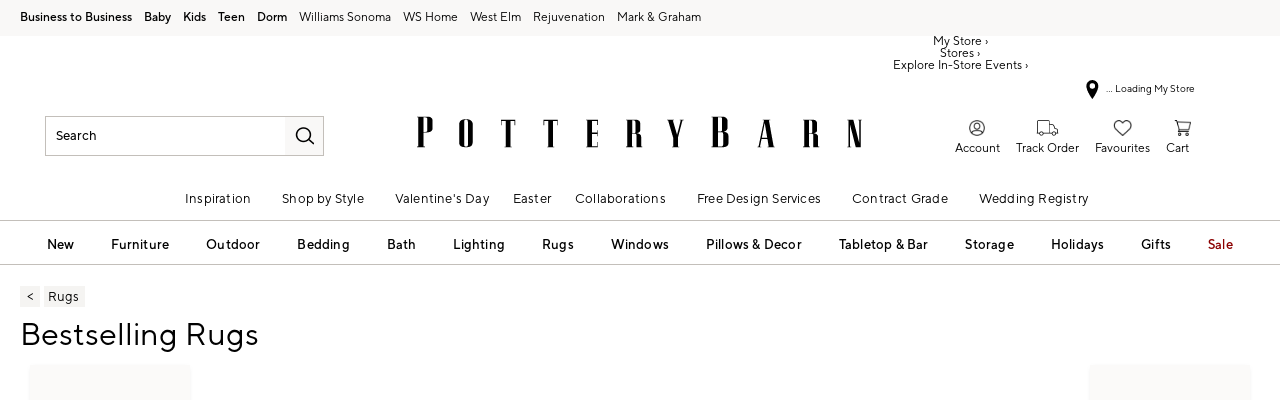

--- FILE ---
content_type: text/html
request_url: https://www.potterybarn.ca/shop/rugs/rugs-bestsellers/
body_size: 89302
content:
<!DOCTYPE html>
<html lang="en-us">
  <head>
    <meta charset="utf-8" />
    <meta name="viewport" content="width=device-width, initial-scale=1" />
    <title>Bestselling Rugs for Every Space| Pottery Barn Canada | Pottery Barn</title>
    <meta name="description" content="Explore our bestselling rugs collection, offering area, custom, outdoor rugs and more in various materials. Perfect for every home!"><meta name="robots" content="index,follow"><meta name="apple-itunes-app" content="app-id=1218056134, affiliate-data=ct=[SB_download_v1]&amp;pt=[346764], app-argument=https://www.potterybarn.ca/shop/rugs/rugs-bestsellers/?cm_ven=smartbanner&amp;cm_pla=mobileweb&amp;cm_cat=viewapp&amp;cm_ite=banner"><link rel="stylesheet" href="/.static/dist/css/global/pb/global-pb-67ecdbe93ba754f9715e785cb9ce67732a169798.css"><link rel="stylesheet" href="/.static/dist/css/shop/pb/shop-pb-9b6da79bc6bc889c34098c667e23dc41a1ebc85a.css"><link rel="canonical" href="https://www.potterybarn.ca/shop/rugs/rugs-bestsellers/" id="pageCanonicalLink">
    <script>
      function governor() {
        let items = {}; // all event handlers and data by name

        // Get and possibly create a handler/data object
        function getItem(type) {
          return (
            items[type] ||
            (items[type] = { callbacks: [], once: [], current: null })
          );
        }

        return {
          // register a handler, sending current state if we have it
          onChange: function (type, handler) {
            var item = getItem(type);
            item.callbacks.push(handler);
            if (item.current !== null) {
              try {
                handler(item.current);
              } catch (e) {
                //ignore error
              }
            }
          },

          once: function (type, handler) {
            var item = getItem(type);
            if (item.current !== null) {
              try {
                handler(item.current);
              } catch (e) {
                //ignore error
              }
            } else {
              item.once.push(handler);
            }
          },

          // unregister a handler
          remove: function (type, handler) {
            var e = getItem(type).callbacks,
              i = e.indexOf(handler);
            if (i > -1) e.splice(i, 1);
          },

          // invoke all handlers registered
          change: function (type, state) {
            var item = getItem(type);
            item.current = state;
            item.callbacks.forEach(function (f) {
              try {
                f(state);
              } catch (e) {
                //do nothing
              }
            });
            // invoke all once handlers
            item.once.forEach(function (f) {
              try {
                f(state);
              } catch (e) {
                //do nothing
              }
            });
            item.once = [];
          },
        };
      }

      window.WSI = window.WSI || {};
      WSI.state = governor();
      const LOCAL_STORAGE_KEY = "currentZipCodeInfo";
      const AKAMAI_COOKIE_NAME = "WSGEO";
      const STORE_COOKIE_NAME = "WSIRetailStore";
      const STORE_USER_AGENT_IDENTIFIER = "WSI/1.0";
      const CURRENT_URL = "current-url";
      let locationDetails;

      function getCookieValue(cookieName) {
        const cookieList = decodeURIComponent(document.cookie).split(";");
        let i = 0;

        for (; i < cookieList.length; i++) {
          const c = cookieList[i].trim();
          if (c.indexOf(cookieName) === 0) {
            return c.substr(cookieName.length + 1);
          }
        }
        return null;
      }

      // check if user has it in local-storage
      if (window.localStorage) {
        var lsLocation = JSON.parse(
          window.localStorage.getItem(LOCAL_STORAGE_KEY)
        );
        if (lsLocation && lsLocation.zipCode) {
          locationDetails =
            "US|" +
            lsLocation.state +
            "|" +
            lsLocation.zipCode +
            "|" +
            lsLocation.latlng.lat +
            "|" +
            lsLocation.latlng.lng;
        }
      }
      //check in cookie
      if (!locationDetails) {
        locationDetails = getCookieValue(AKAMAI_COOKIE_NAME);
      }
      if (locationDetails) {
        WSI.state.change(LOCAL_STORAGE_KEY, locationDetails);
      }
      // check user's country
      if (locationDetails) {
        const country = locationDetails.split("|")[0];
        const isInternationalRequest = country.toLowerCase() !== "us";
        WSI.state.change("isInternationalRequest", isInternationalRequest);
      }

      WSI.state.change(CURRENT_URL, window.location.href);

      //check if the request is coming from a store.
      const ua = window.navigator.userAgent;
      const isStoreBrowser = ua.indexOf(STORE_USER_AGENT_IDENTIFIER) >= 0;
      const hasStoreCookie = getCookieValue(STORE_COOKIE_NAME);
      const isRetailRequest = !!(isStoreBrowser || hasStoreCookie);
      WSI.state.change("isRetailRequest", isRetailRequest);
      // this is required for loading third party scripts in vue components
      WSI.appGlobal = {
        assetUris: {
          scripts: "https://www.potterybarn.ca/.static/",
        },
        isBrowseMode: "0",
        staticPrefix: "202601/599129208/",
      };
      WSI.brand = {     // Used by Adobe Target and Analytics
        concept: "pb",
        subBrand: "-PB",
      };
      WSI.experiments = {     // Used by Adobe Target and Analytics
        // eslint-disable-next-line
        testKitchen: '{}',  // Single quotes because value contains double quotes
      };
    </script>
    <script>
      document.addEventListener("DOMContentLoaded", function () {
        // Check if the user is on the home page
        if (window.location.pathname === "/") {
            document.body.classList.add("home-page");
        }

        if (window?.__HEADER__INITIAL__STATE__?.header?.config?.removeRakutenPopup) {
          import('https://www.potterybarn.ca/.static/202601/599129208/js/thirdParty/removeRakutenPopUp.js')
          .then(({ observeDOMForRakuten }) => {
            observeDOMForRakuten();
          });
        }
      });
    </script>
    <script src="https://www.potterybarn.ca/.static/202601/599129208/dist/external/external.7972a4e2.js"></script>
    <script
      src="https://www.potterybarn.ca/.static/202601/599129208/dist/external/common.7972a4e2.js"
      defer
    ></script>
    <script src="https://www.potterybarn.ca/.static/202601/599129208/js/thirdParty/Visitor_4_4_1_init.js"></script>
    <script src="https://www.potterybarn.ca/.static/202601/599129208/dist/thirdparty/tracking.8104aec8.js"></script>
    <script src="https://www.potterybarn.ca/.static/202601/599129208/js/thirdParty/WSI-AT-v180.js"></script>
    <link
      rel="shortcut icon"
      type="image/x-icon"
      href="https://www.potterybarn.ca/.static/202601/599129208/img/favicons/pb.ico"
    />
    <script>
      var regEx = new RegExp("Trident|MSIE");
      if (regEx.test(window.navigator.userAgent)) {
        var ieScript = document.createElement("script");
        ieScript.src =
        "https://www.potterybarn.ca/.static/202601/599129208/js/IEOverlay/IEOverlay.js";
        document.getElementsByTagName("head")[0].appendChild(ieScript);
      }
      // For Accessibility with keyboard users.
      // Sending focus to breadcrumb or main content when user clicks on Skip To Content Link
      const setFocusToMainContent = (() => {
        const breadCrumbElement = document.querySelector("#breadcrumbs");
        const mainContentWrapper = document.querySelector("#app");
        if (breadCrumbElement) {
          breadCrumbElement?.focus();
        } else {
          mainContentWrapper.setAttribute("tabindex", "0");
          mainContentWrapper?.focus();
        }
      })
    </script>
    <!-- For Accessibility with iOS mobile browser 200% zoom users -->
    <!-- This function will only when the browser is zoomed to 200% on mobile view -->
    <script>
      function isMobile() {
        return /Mobi|Android|iPhone/i.test(navigator.userAgent);
      }
      function isSafari() {
        return /^((?!chrome|android).)*safari/i.test(navigator.userAgent);
      }
      function getZoomLevel() {
        return Math.round((window.outerWidth / window.innerWidth) * 100) / 100;
      }
      function isZooming() {
        if (!isMobile()) {
          document?.body?.classList?.remove("zoomLevel2X");
          return;
        }
        var zoomLevel;
        if (window.visualViewport && window.visualViewport.scale) {
          zoomLevel = window.visualViewport.scale;
        } else {
          zoomLevel = isSafari() ? getZoomLevel() : window.devicePixelRatio;
        }
        var zoomLevel2X = 2;
        document?.body?.classList[
          zoomLevel >= zoomLevel2X ? "add" : "remove"
        ]("zoomLevel2X");
      }
      if (window.visualViewport) {
        window.visualViewport.addEventListener("resize", isZooming);
      } else {
        window.addEventListener("resize", isZooming);
      }
      isZooming();
    </script>
    <script type="text/javascript">
      function blockCookiesUntilConsent() {
        const originalCookieDescriptor = Object.getOwnPropertyDescriptor(Document.prototype, 'cookie') || Object.getOwnPropertyDescriptor(HTMLDocument.prototype, 'cookie'); 

        Object.defineProperty(document, 'cookie', {
          get: function() {
            return originalCookieDescriptor.get.call(this);
          },
          set: function(value) {
            //essential cookies as determined by OneTrust from configuration
            const essentialCookies = "utag_main,OptanonConsent,SameSite,OptanonAlertBoxClosed,sessionid,_cc,mboxEdgeCluster,fpcid,BIGipServerx,_cid_cc,test,_cfuvid,__cf_bm";
            const cookieName = value.split('=')[0].trim();

            if (window.Optanon && window.OptanonActiveGroups) {
              return originalCookieDescriptor.set.call(this, value);
            } else if (essentialCookies.includes(cookieName)) {
              return originalCookieDescriptor.set.call(this, value);
            } else {
              return;
            }
          },
          configurable: true
        });
      }

      var isInBrowseMode = 
        "[object Object]" &&
        "0" === '1';
      if (isInBrowseMode) {
        blockCookiesUntilConsent();
      }

      function OptanonWrapper() { 
        if (window.Optanon && window.OptanonActiveGroups) {
          const originalCookieDescriptor = Object.getOwnPropertyDescriptor(Document.prototype, 'cookie') || Object.getOwnPropertyDescriptor(HTMLDocument.prototype, 'cookie');
          Object.defineProperty(document, 'cookie', originalCookieDescriptor);
        }

        Optanon.GetDomainData().Groups.forEach(group => {
            if (!OptanonActiveGroups.includes(group.CustomGroupId)) {
                group.Cookies.forEach(cookie => {
                  const name = cookie.Name;
                  const domainName = window.location.hostname;
                  const domainShortName = '.' + domainName.split('.').slice(1).join('.');
                  document.cookie = name+'=; Max-Age=-99999999; Path=/;Domain='+ domainName;
                  document.cookie = name+'=; Max-Age=-99999999; Path=/;';
                  document.cookie = name+'=; Max-Age=-99999999; Path=/;Domain='+ domainShortName;
                  pathArray = window.location.pathname.split('/');

                  pathArray.forEach((segment, idx, arr) => {
                    if (segment) {
                      const currentPath = arr.slice(0, idx + 1).join('/');
                      document.cookie = name+'=; Max-Age=-99999999; Path=' + currentPath + ';Domain='+ domainName;
                      document.cookie = name+'=; Max-Age=-99999999; Path=' + currentPath + ';';
                      document.cookie = name+'=; Max-Age=-99999999; Path=' + currentPath + ';Domain='+ domainShortName;

                      document.cookie = name+'=; Max-Age=-99999999; Path=' + currentPath + '/;Domain='+ domainName;
                      document.cookie = name+'=; Max-Age=-99999999; Path=' + currentPath + '/;';
                      document.cookie = name+'=; Max-Age=-99999999; Path=' + currentPath + '/;Domain='+ domainShortName;
                    }
                  });
            });
        }});
        
        if (Optanon.isAlertBoxClosed()) {
          document.dispatchEvent(new Event("oneTrustClosed"));
        }
      }
    </script>
    <!-- For Accessibility with iOS mobile browser 200% zoom users -->
    <style>
      .zoomLevel2X {
        #app {
          overflow-x: hidden;
          [data-style="registry-landing-page"] [data-style="registry-top-cta-container"] {
            margin-top: 100px;
          }
          [data-style="swatch-group-container"] [data-style="thumb-swatch-container"] [data-style="attribute-image-name"] [data-style="swatch-fabric"] {
            overflow-wrap: break-word;
          }
          [data-style="swatches-family"] [data-style="swatches-product-cell"] {
            overflow-wrap: anywhere;
          }
          .tabsWidget .css-wqc452 {
            min-width: 100%;
          }
          #shop-GR {
            .super-cat-container .supercat-content [data-style=grid].container .grid-item .category-link {
              flex-direction: column;
              align-items: center;
            }
            .super-cat-container .supercat-content [data-style=grid].container .grid-item .category-link .category-name {
              padding: 0 !important;
            }
          }
          .pip-main-container [data-style="product-details-product-price-below-product-tile"] [data-style="product-pricing-price-display"] {
            display: flex;
            flex-wrap: wrap;
          }
          .pip-main-container .price-under-title .product-pricing .product-price>ul {
            display: flex;
            flex-wrap: wrap;
          }
          .pip-main-container .purchasing-container .pip-river-container .add-to-cart-container .atc-container .flex {
            flex-direction: column;
            gap: 1rem;
          }
          .design-platform .space-y-md #accountLoginButton {
            white-space: nowrap;
          }
          .design-platform [data-style="credit-card-resent-confirmation-email"]>div {
            flex-wrap: wrap;
            margin-top: 6rem;
          }
          [data-style="credit-card"] .flex-grow > .flex {
            flex-direction: column;
          }
        }
        .with-mobile-utility-nav.mobileNavigation {
          max-width: 100%;
        } 
        .mobileNavigation .mobile-utility-nav ul#topOfNav li a .mobile-utility-nav-top-link-text {
          font-size: 0.4375rem;
        }
        .drawer-component-container {
          max-width: 100%;
        }
        button[data-test-id="flyout-tray-toggle"] {
          max-width: 100%;
        }
        img[data-style="icon-chevron-down"].icon-chevron-down {
          width: 0.6875rem;
        }
        [data-test-id="swatch-basket-heading"].heading-sub-secondary {
          font-size: 0.625rem !important;
        }
        [data-style="swatch-basket-container"] [data-style="swatches-my-selected-swatches"] .flex {
          display: flex;
          flex-direction: column; 
          gap: 0.625rem;
        }
        [data-style="swatches-my-selected-swatches"] {
            min-height: 8.4rem !important;
        }
        [data-style="swatch-basket-container"] [data-style="swatches-my-selected-swatches"]
          button[data-test-id="flyout-tray-toggle"] {
          display: flex;          
          flex-direction: row;
        }
        [data-test-id="mobile-order-free-swatches-button"] {
          min-width: 90%;
        }
        [data-details] .mobileNavigation #nav-main .nav-menu > li.active .pop-out-menu div > h3 {
          max-width: 100%;
          font-size: 0.625rem;
          width: auto !important;
        }
        [data-details] .mobileNavigation #nav-main .nav-menu > li.active .pop-out-menu div > h3 a {
          max-width: 133px;
          font-size: 0.625rem;
        }
        [data-details] .mobileNavigation #nav-main .nav-menu>li.active .pop-out-menu div>h3.open+ul a {
          padding-right: 1rem;
          max-width: 8.125rem;
        }
        .mobileNavigation #nav-main .nav-menu>li.active .pop-out-menu div>h3.open a.clickable-category-header-link::before {
          font-size: 0.6875rem;
        }
        .mobileNavigation [id=bottomNav] li a {
          font-size: 0.6875rem;
        }
        [data-details] .mobileNavigation.with-mobile-utility-nav {
          overflow-x: auto;
        }

        .sort-filter.sort-inline-facet-inline-filter {
          [data-style="sort-by"] select {
            width: 100%;
          }
        }
        #design-professionals {
          .w-max {
            width: auto;
          }
        } 
        
        .zip-code-container  {
          display: flex;
          flex-direction: column;
        }
        .product-discovery .shop_facets .accordion-item.shipping-label.availability-group .accordion-content .availability-facets-subgroup button.update-zip-code  {
          Width:100%;
        }
        .facets {
          max-width: 100%;
          margin-left: -1.125rem;
        }
          
        [data-test-id="progress-percentage"] {
          font-size: 1.25rem;
        }
        [data-test-id="progress-threshold"] .float-right {
          margin-left: 7.1875rem;
          margin-right: 1.25rem; 
        }
        [data-style="rewards-carousel"] .grid.place-content-center div {
          font-size: 0.75rem;
        }
        
        .wrap-my-store-search .zipcode-search {
          display: flex;
          flex-direction: column;
        }
        .wrap-my-store-search .zipcode-search .wrap-zip-search-button button {
          width: 100%;
          margin-left: 0px;
        }
        
        .product-discovery [data-style="sub-category-template"] .container  {
          display: flex;
          flex-direction: column;
        }
         
        div[data-style="email-display"] {
          display: flex;
          flex-direction: column;
        }
        [data-test-id="account-title-info"] {
          overflow: visible;
          white-space: normal;
          text-overflow: initial;
          width: 100%;
        } 
        [data-style="password-display"] {
          flex-direction: column;
        }
        
        .aside-navigation-container.new-page-container .responsive-content.responsive-content-page.pages.the-key-rewards .desktopContentWrapper .key-rewards-hero .section.imagerollover.cc-mobile-only {
          height: 150%;
        }
        .content-mfe.USA .aside-navigation-container.new-page-container .responsive-content.responsive-content-page.pages.the-key-rewards .desktopContentWrapper .key-rewards-hero .section.text h1 {
          font-size: 1rem !important; 
          margin-top: 1.4375rem !important;   
        }
        .content-mfe.USA .aside-navigation-container.new-page-container .responsive-content.responsive-content-page.pages.the-key-rewards .desktopContentWrapper .key-rewards-hero .section.text a {
          margin-top: 1.25rem !important;
        }
        #favorite-brand  {
          margin-top: 3.9375rem;
        }
  
        [data-style="add-on-items-group-add-on-items-item"] {
          display: flex;
          flex-direction: column;
        }
        [data-style="below-buy-box-product-smart-container-item-content-container"] {
        display: flex;
        flex-direction: column;
        }
        .design-platform[data-style=address-book] .btn-primary {
          white-space: nowrap;
          font-size: 0.625rem;
        }
        .design-platform[data-style=credit-card] .btn-primary {
          white-space: nowrap;
        }
        #favorites-page .favorites-list-container [data-style="grid"] {
          display: flex;
          flex-direction: column;
        }
        .design-platform [data-style=customizable-guided-accordion] [data-style=accordion-item-trigger] {
          pointer-events: auto;
        }
        .design-platform [data-style=accordion-item-heading] {
          margin-top: 5px;
        }
        
        [data-test-id="progress-percentage"] {
          font-size: 1.25rem;
        }
        [data-test-id="progress-threshold"] .float-right {
          margin-left: 7.1875rem;
          margin-right: 1.25rem;
        }
        [data-style="rewards-carousel"] .grid.place-content-center div {
          font-size: 0.75rem;
        }
        .product-discovery .slider-container .slider-input-display-container  {
          display: flex;
          flex-direction:column;
          gap: 0.5rem;
        }
        .product-discovery .side-nav .shop_facets .facet-selections-done .cta {
          width:100%;
        }
        [data-style="ship-to-customer-enhanced-main-content-wrapper-selected"]>div {
          display: flex;
          flex-direction: column;
        }
        [data-style="ship-to-store-ship-to-store-full-component-root"]>div>div:nth-child(2)>div {
          display: flex;
          flex-direction:column;
        }
        
        #favorites-page {
          .favorites-signin, .favorites-flyout {
            min-height: auto;
          }
        } 
        [data-style="barcode"] > div {
          margin-top: 6px;
        }
        .share-cta-container button {
          min-width: 100%;
        }
        #options-bar > div:nth-child(2) .btn-primary {
          min-width: 20%;
        }
        .design-platform .btn-conversion {
          min-height: 2.5rem;   
          padding: 1px;
        }
        #registry-list-page [data-style="dashboard"] > div > div:nth-child(2) > div:nth-child(2) .heading-secondary {
          height: 70px;
        }
        #registry-list-page [data-style="options-bar"] [id="options-bar"] > div:nth-child(2) .btn-secondary {
          font-size: 11px;
        }
        [data-style="grid-view-list"] {
          display: flex;
          flex-direction: column;
        }
        [data-style="evergreen-footer"] {
          .w-80 {
            p.text-sm {
              margin-left: 58px;
              max-width: 215px;
            }
          }
        }
        [id="registry-list-page"] .design-platform [data-style="dashboard"] > div > div:nth-child(2) > div:nth-child(2) > div:nth-child(4) > div > div:nth-child(2) {
          font-size: 11px;
        }

        [data-style="customer-drawer"] [data-test-id="drawer-container"] {
        width: 100%;
        }
        [data-style="credit-card-add-card"] .flex {
            flex-direction: column ;
            gap: 1rem;
        }
        .design-platform .order-2 {
          max-width: 100%;
        }
        [data-style="vue-component-ecom-drawer"] > div > div { 
          max-height: fit-content; 
        }
        #update-name-address-form .w-full {
          flex-direction: column-reverse;
          align-items: end;
          gap: 1rem;
        }
        #PT {
          max-width: 100%;
          [data-style="footer-sections"] .footer-menu{
            min-width: 11rem;
          }
          [data-style="footer-sections"] [data-style="mobile-email-sign-up"]{
            max-width: 100%;
          }
          [data-style="footer-sections"] [data-style="mobile-email-sign-up"] .email-container {
            flex-wrap: wrap;
            justify-content: start;
          }
          [data-style="footer-sections"] .financial-incentive-terms-container p {
            max-width: 75%;
          }
          [data-style="footer-sections"] .social-icons .footer-legal {
            display: flex;
            text-align: center;
          }
          [data-style="footer-sections"] .social-icons .footer-legal .text {
            max-width: 75%;
          }
          header #mobileDDHeader .header-icons .icon-cart .header-icon.cart svg {
            width: 15px;
            margin-left: -30px;
            height: 17px;
          }
        }
        #WE {
          [data-test-id="positioned-header-icon-search-span"] {
              width: 14px;
              height: 20px;
              padding: 0px;
          }
          [id=mobileDDHeader] .header-icons [id=logo-group] {
            width:35vw;
          }
          [id=mobileDDHeader] .header-icons .icon-cart.icon-cart a { 
            justify-content: start; 
          }
          [data-style="footer-sections"] .social-icons{
            min-width: 12.875rem;
          }
          [data-style="footer-sections"] [data-style="mobile-footer-links"] {
            max-width: 100%;
          }
        }
        [data-style="footer"] [data-style="footer-sections"] {
          flex-direction: row;
        }
        [data-style="footer"] [data-style="footer-sections"] [data-style="footer-menu"] {
          max-width: 100%;
          min-width: unset;
        }
        [data-style="footer"] [data-style="footer-sections"] [data-style="mobile-email-sign-up"] {
          max-width: 100%
        }
        [data-style="footer"] [data-style="footer-sections"] [data-style="mobile-footer-links"] {
          max-width: 80%;
          padding-left: 10px;
          padding-right: 10px;
          line-break: anywhere;
        }
        [data-style="footer"] [data-style="footer-sections"] .social-icons{
          margin: 0;
        }
        [data-style="footer"] [data-style="footer-sections"] .social-icons [data-style="financial-incentives"] {
          min-width: auto;
        }
        div[data-test-id="delivery-steps"].items-center {
          align-items: start;
        }
        div[data-test-id="order-header"].text-light {
          display: flex;
          flex-direction: column;
        }
        div[data-test-id="order-header-item"].flex {
          display: flex;
          flex-direction: row;
        }
        div[data-test-id="order-header-item"] {
          display: flex;
          flex-direction: row;
          padding-left: 0px;
          margin-left: 0px;
        }
        .drawer-component-container .drawer-component-header .design-platform [data-style="guest-account-info-flyout-header"] [data-style="guest-account-info-flyout-create-account-wrapper"]>button {
          font-size: 0.5rem;
        }
        [data-style="footer"] [data-style="footer-sections"] .social-icons{
          margin-top: 1.5rem;
          width: 90vw;
          padding: 10px 0;
          min-width: auto;
        }
        [data-style="footer"] [data-style="footer-sections"] [data-style="mobile-email-sign-up"] .email-container{
          flex-direction: column;
          gap: 0.5rem;
        }
        [data-style="footer"] [data-style="footer-sections"] [data-style="mobile-email-sign-up"] .email-container>input{
          padding-top: 5px;
          margin-top: 1rem;
          padding-bottom: 5px;
        }
        :has(header#MG) footer [data-style="footer-sections"] .social-icons{
          margin: 0;
          width: 90vw;
          padding: 10px 0;
          min-width: auto;
        }
        div[data-test-id="page-selector-container"] {
          width:auto;
        }
        #filter-options-bar {
          display: flex;
          flex-direction: column;
        }
        div[data-test-id="sortby-filter"][data-style="sortBy"] {
          width: 100%;
        }
        div[data-test-id="viewby-filter"][data-style="viewBy"] {
          width: 100%;
        }
        [data-style="redesigned-gift-card"] > .flex {
          flex-direction: column;
        }
        .heading-display {
          font-size: 1rem;
        }
      }
    </style>
  </head>

  <body>
    <a href="#breadcrumbs" onclick="setFocusToMainContent()" class="showonfocus">Skip to Content</a>
    <header id="PB" data-component="Global-Header" data-test-id="Global-header"><!--[--><!----><!----><div data-style="seo-schema-tags"></div><!----><div class="mobile-header-wrapper" data-test-id="mobile-header-wrapper"><section id="top-promo" data-test-id="top-promo-bar" class=""><div data-style="ecm-content-slot" class="ecm-content-slot global-wide-banner-1" style=""><div data-component="Global-EcmPromo" class="promo"><div class="promo-content"><div class="responsive-content responsive-content-block global-wide-banner-1 promo" location="global-wide-banner-1" data-style="content" data-component="Global-EcmPromo"><div id="global-wide-banner-1-container" data-test="ecm-content-container"><div></div></div><div class="ecm-content-script-container"></div><div class="ecm-content-style-container"></div></div></div></div></div><div data-style="ecm-content-slot" class="ecm-content-slot global-wide-banner-2" style=""><div data-component="Global-EcmPromo" class="promo"><div class="promo-content"><div class="responsive-content responsive-content-block global-wide-banner-2 promo" location="global-wide-banner-2" data-style="content" data-component="Global-EcmPromo"><div id="global-wide-banner-2-container" data-test="ecm-content-container"><div></div></div><div class="ecm-content-script-container"></div><div class="ecm-content-style-container"></div></div></div></div></div><div data-style="ecm-content-slot" class="ecm-content-slot global-wide-banner-3" style=""><div data-component="Global-EcmPromo" class="promo"><div class="promo-content"><div class="responsive-content responsive-content-block global-wide-banner-3 promo" location="global-wide-banner-3" data-style="content" data-component="Global-EcmPromo"><div id="global-wide-banner-3-container" data-test="ecm-content-container"><div></div></div><div class="ecm-content-script-container"></div><div class="ecm-content-style-container"></div></div></div></div></div><div data-style="ecm-content-slot" class="ecm-content-slot global-wide-banner-4" style=""><div data-component="Global-EcmPromo" class="promo"><div class="promo-content"><div class="responsive-content responsive-content-block global-wide-banner-4 promo" location="global-wide-banner-4" data-style="content" data-component="Global-EcmPromo"><div id="global-wide-banner-4-container" data-test="ecm-content-container"><div></div></div><div class="ecm-content-script-container"></div><div class="ecm-content-style-container"></div></div></div></div></div><div style="display:none;"><div data-style="ecm-content-slot" class="ecm-content-slot mobile-wide-banner-1 m"><div data-component="Global-EcmPromo" class="promo"><div class="promo-content"><div class="responsive-content responsive-content-block mobile-wide-banner-1m promo" location="mobile-wide-banner-1/m" data-style="content" data-component="Global-EcmPromo"><div id="mobile-wide-banner-1/m-container" data-test="ecm-content-container"><div></div></div><div class="ecm-content-script-container"></div><div class="ecm-content-style-container"></div></div></div></div></div><div data-style="ecm-content-slot" class="ecm-content-slot mobile-wide-banner-2 m"><div data-component="Global-EcmPromo" class="promo"><div class="promo-content"><div class="responsive-content responsive-content-block mobile-wide-banner-2m promo" location="mobile-wide-banner-2/m" data-style="content" data-component="Global-EcmPromo"><div id="mobile-wide-banner-2/m-container" data-test="ecm-content-container"><div></div></div><div class="ecm-content-script-container"></div><div class="ecm-content-style-container"></div></div></div></div></div><div data-style="ecm-content-slot" class="ecm-content-slot mobile-wide-banner-3 m"><div data-component="Global-EcmPromo" class="promo"><div class="promo-content"><div class="responsive-content responsive-content-block mobile-wide-banner-3m promo" location="mobile-wide-banner-3/m" data-style="content" data-component="Global-EcmPromo"><div id="mobile-wide-banner-3/m-container" data-test="ecm-content-container"><div></div></div><div class="ecm-content-script-container"></div><div class="ecm-content-style-container"></div></div></div></div></div><div data-style="ecm-content-slot" class="ecm-content-slot mobile-wide-banner-4 m"><div data-component="Global-EcmPromo" class="promo"><div class="promo-content"><div class="responsive-content responsive-content-block mobile-wide-banner-4m promo" location="mobile-wide-banner-4/m" data-style="content" data-component="Global-EcmPromo"><div id="mobile-wide-banner-4/m-container" data-test="ecm-content-container"><div></div></div><div class="ecm-content-script-container"></div><div class="ecm-content-style-container"></div></div></div></div></div></div></section><section id="cross-brand-bar" data-test-id="cross-brand-bar" class=""><div class="separated-lists"><ul data-style="brands-list" class="brands-list" data-component="Global-header-BrandsList"><!--[--><li class="pb-brands canada"><a href="https://www.potterybarn.ca/pages/business-to-business/?cm_sp=tiptopbanner-_-desktop-_-b2b_overview" target="_blank" referrerpolicy="no-referrer-when-downgrade">Business to Business <!----></a><!----></li><li class="pb-brands"><a href="https://www.potterybarnkids.ca/pages/baby/?cm_ven=CrossBrandReferral&amp;cm_cat=PB&amp;cm_pla=Header&amp;cm_ite=Baby" target="_blank" referrerpolicy="no-referrer-when-downgrade">Baby <!----></a><!----></li><li class="pb-brands"><a href="https://www.potterybarnkids.ca/?cm_ven=CrossBrandReferral&amp;cm_cat=PB&amp;cm_pla=Header&amp;cm_ite=Kids" target="_blank" referrerpolicy="no-referrer-when-downgrade">Kids <!----></a><!----></li><li class="pb-brands"><a href="https://www.pbteen.ca/?cm_ven=CrossBrandReferral&amp;cm_cat=PB&amp;cm_pla=Header&amp;cm_ite=Teen" target="_blank" referrerpolicy="no-referrer-when-downgrade">Teen <!----></a><!----></li><li class="pb-brands last-pb-brand"><a href="https://www.pbteen.ca/shop/dorm/?cm_ven=CrossBrandReferral&amp;cm_cat=PB&amp;cm_pla=Header&amp;cm_ite=Dorm" target="_blank" referrerpolicy="no-referrer-when-downgrade">Dorm <!----></a><!----></li><li class=""><a href="https://www.williams-sonoma.ca/?cm_ven=CrossBrandReferral&amp;cm_cat=PB&amp;cm_pla=Header&amp;cm_ite=WS" target="_blank" referrerpolicy="no-referrer-when-downgrade">Williams Sonoma <!----></a><!----></li><li class=""><a href="https://www.williams-sonoma.ca/pages/williams-sonoma-home/?cm_ven=CrossBrandReferral&amp;cm_cat=PB&amp;cm_pla=Header&amp;cm_ite=WSH" target="_blank" referrerpolicy="no-referrer-when-downgrade">Williams Sonoma Home <!----></a><!----></li><li class=""><a href="https://www.westelm.ca/?cm_ven=CrossBrandReferral&amp;cm_cat=PB&amp;cm_pla=Header&amp;cm_ite=WE" target="_blank" referrerpolicy="no-referrer-when-downgrade">West Elm <!----></a><!----></li><li class=""><a href="https://www.rejuvenationhome.ca/?cm_ven=CrossBrandReferral&amp;cm_cat=PB&amp;cm_pla=Header&amp;cm_ite=RJ" target="_blank" referrerpolicy="no-referrer-when-downgrade">Rejuvenation <!----></a><!----></li><li class=""><a href="https://www.markandgraham.ca/?cm_ven=CrossBrandReferral&amp;cm_cat=PB&amp;cm_pla=Header&amp;cm_ite=MG" target="_blank" referrerpolicy="no-referrer-when-downgrade">Mark &amp; Graham <!----></a><!----></li><!--]--></ul><div data-style="ccpa-header-button" class="ccpa-opt-out-button-container HOM" data-component="Global-header-CCPAHeaderButton"><a class="ccpa-opt-out-button" href="/about-us/privacy-policy.html#do-not-sell" target="_blank"> Do Not Sell My Personal Information </a></div><div class="aside-container"><!----><div data-style="list-aside" data-component="Global-header-ListAside" class="HOM"><ul class="list-aside-nav"><!--[--><!--]--><!----></ul></div></div><!----></div></section><section id="bottom-promo" class=""><div data-style="ecm-content-slot" class="ecm-content-slot global-wide-banner-bottom-1" style="width:100%;"><div data-component="Global-EcmPromo" class="promo"><div class="promo-content"><div class="responsive-content responsive-content-block global-wide-banner-bottom-1 promo" location="global-wide-banner-bottom-1" data-style="content" data-component="Global-EcmPromo"><div id="global-wide-banner-bottom-1-container" data-test="ecm-content-container"><div><div class="cq-ecm-pages desktop-banners"> 
 <div id="" class=" parsys_column wsi-colctrl-lt2a global-xbrand-banner"> 
  <div class="parsys_column wsi-colctrl-lt2a-c0 "> 
   <div class="flipper common-slideshow section"> 
    <div class="arrows"> 
    </div> 
    <div id="common-slideshow-1129570106" class="slideshow
         &amp;nbsp 
         xbrand-messaging-2
        " data-slideshow="{ autoplay:true,
                autopause:false, delay:4500,
                duration:968, transition:'pushDown',
                repeat:'loop', easing:dojo.fx.easing.cubicInOut
                 }"> 
     <div class="slide " style="display: none; opacity: 1; "> 
      <div class="s1b"> 
       <div id="text1332395039" class="text section  "> 
        <p style="	text-align: center;
"><a data-overlay="{id: 'Overlay_1389211335_1714683887725', classname: " data-overlaydata="{}" class="overlayTrigger" href="https://www.potterybarn.ca/pages/overlay">Pay on your terms with Affirm. <b>Prequalify Now </b>&gt;</a></p> 
       </div> 
      </div> 
     </div> 
     <div class="slide " style="display: none; opacity: 1; "> 
      <div class="s1b"> 
       <div id="text-1589673221" class="text section  "> 
        <p><b>We make registering the easiest part of wedding planning.</b><a>&nbsp;</a><a href="https://www.potterybarn.ca/registry/" data-params='{"cm_re": "tiptopbanner-_-default-_-registry"}'><u>Create a Registry ›</u></a></p> 
       </div> 
      </div> 
     </div> 
     <div class="slide " style="display: none; opacity: 1; "> 
      <div class="s1b"> 
       <div id="text1049886934" class="text section  "> 
        <p><b>From styling tips to home makeovers, we're on it.</b><a>&nbsp;</a><a href="https://www.potterybarn.ca/appointments/virtual-choice/" data-params='{"cm_re": "tiptopbanner-_-default-_-designcrew"}'><u>Book a Free Design Appointment ›</u></a></p> 
       </div> 
      </div> 
     </div> 
     <ul class="positioners  hidden"> 
      <li class="gotoSlide">•</li> 
      <li class="gotoSlide">•</li> 
      <li class="gotoSlide">•</li> 
     </ul> 
     <ul class="controls"> 
      <li class="rewind">Go to First Slide</li> 
      <li class="prev">Previous Slide</li> 
      <li class="pause">Pause</li> 
      <li class="play">Play</li> 
      <li class="next">Next Slide</li> 
      <li class="fastForward">Go to Last Slide</li> 
     </ul> 
    </div> 
   </div> 
   <div id="customjscontent1414955064" class="customJSContent-details  "> 
    <dl class="customjscontent-details"> 
     <dd class="customjscontent-description"> 
     </dd> 
     <dd class="customjscontent-description"> 
      <noscript data-tag-name='style'>
    [id=bottom-promo] .ecm-content-slot.global-wide-banner-bottom-1 .promo .promo-content {
        background-color: initial;
        height: 1px;
        margin-right: 45px;
    }


    [id=bottom-promo] .ecm-content-slot.global-wide-banner-bottom-1 .responsive-content .hooper.fade .hooper-slide {
        justify-content: flex-end;
    }

    .flipper.common-slideshow.section {
        pointer-events: none;
    }

    .xbrand-messaging-2 {
        pointer-events: none;
        margin-top: -23px;
    }
    
    .xbrand-messaging-2 .text.section p {
        pointer-events: auto;
    }


    [id=bottom-promo] .parsys_column.wsi-colctrl-lt2a-c1 {
        display: none; 
    }


    #cross-brand-bar .parsys_column.wsi-colctrl-lt2a-c0 {
        display: none; 
    }

    [id=bottom-promo] .promo p, 
    [id=bottom-promo] .promo a, 
    [id=bottom-promo] .promo b {
        /* .6875rem */
        font-size: inherit !important; 
    }

    @media (max-width: 1100px) {

        [id=bottom-promo] .promo p, 
        [id=bottom-promo] .promo a, 
        [id=bottom-promo] .promo b {
            font-size: .5rem !important; 
        }
    }
    
    @media (max-width: 990px) {
        #bottom-promo {
            display: none;
        }
    }

</noscript> 
     </dd> 
    </dl> 
   </div> 
  </div> 
  <div class="parsys_column wsi-colctrl-lt2a-c1  "> 
   <div id="text96239983" class="text section my-store "> 
    <p>My Store&nbsp;›</p> 
    <p class="fallback"><a href="https://www.potterybarn.ca/stores/" target="_self" rel="noopener noreferrer">Stores&nbsp;›</a></p> 
   </div> 
   <div id="customjscontent-500410500" class="customJSContent-details  "> 
    <dl class="customjscontent-details"> 
     <dd class="customjscontent-description"> 
     </dd> 
     <dd class="customjscontent-description"> 
      <noscript  data-tag-name='script'>
const xbrandBanner = document.querySelector(".PB .global-xbrand-banner");
const asideContainer = document.querySelector(
    "#cross-brand-bar .separated-lists .aside-container"
);
xbrandBanner.remove();
asideContainer.after(xbrandBanner);

const crossBrandBar = document.querySelector("#cross-brand-bar");
crossBrandBar.addEventListener("click", (e) => {
    if (e.target.classList.contains("my-store")) {
        if (!document.querySelector(".drawer-component-header .ise-link ")) {
            const iseLink = document.querySelector(".ise-link");
            const myStoreSearch = document.querySelector(
                ".my-store-flyout .wrap-my-store-search"
            );

            iseLink.remove();
            myStoreSearch.before(iseLink);
        }
        document.querySelector(".store-name-span").click();
    }
});
</noscript> 
     </dd> 
    </dl> 
   </div> 
   <div id="text96239985" class="text section ise-link "> 
    <p><a href="https://www.potterybarn.com/pages/store-events/?cm_type=gnav&amp;cm_sp=tiptopbanner-_-desktop-_-storeevents" target="_self" rel="noopener noreferrer">Explore In-Store Events ›</a></p> 
   </div> 
  </div> 
 </div> 
 <div style="clear:both"></div>  
</div></div></div><div class="ecm-content-script-container"></div><div class="ecm-content-style-container"></div></div></div></div></div><div data-style="ecm-content-slot" class="ecm-content-slot global-wide-banner-bottom-2" style=""><div data-component="Global-EcmPromo" class="promo"><div class="promo-content"><div class="responsive-content responsive-content-block global-wide-banner-bottom-2 promo" location="global-wide-banner-bottom-2" data-style="content" data-component="Global-EcmPromo"><div id="global-wide-banner-bottom-2-container" data-test="ecm-content-container"><div><div class="cq-ecm-pages desktop-banners"> 
 <div id="customjscontent1903766329" class="customJSContent-details  "> 
  <dl class="customjscontent-details"> 
   <dd class="customjscontent-description"> 
   </dd> 
   <dd class="customjscontent-description"> 
    <noscript data-tag-name='style'>
[id=nav-secondary]&gt;ul&gt;li .pop-out-menu.pop-out-menu.registry.registry .col:last-of-type .create-baby-registry {
    background: url("https://www.potterybarn.com/netstorage/images/nav/wedding-reg-dropdown-spotlight.jpg") no-repeat;
    background-size: 100%;
}

[id=nav-secondary]&gt;ul&gt;li .pop-out-menu.pop-out-menu.registry.registry .col:last-of-type .get-started a {
    background: #010101;
    color: #fff;
    text-indent: unset;
}
</noscript> 
   </dd> 
  </dl> 
 </div>  
</div></div></div><div class="ecm-content-script-container"></div><div class="ecm-content-style-container"></div></div></div></div></div><div data-style="ecm-content-slot" class="ecm-content-slot global-wide-banner-bottom-3" style=""><div data-component="Global-EcmPromo" class="promo"><div class="promo-content"><div class="responsive-content responsive-content-block global-wide-banner-bottom-3 promo" location="global-wide-banner-bottom-3" data-style="content" data-component="Global-EcmPromo"><div id="global-wide-banner-bottom-3-container" data-test="ecm-content-container"><div></div></div><div class="ecm-content-script-container"></div><div class="ecm-content-style-container"></div></div></div></div></div><div data-style="ecm-content-slot" class="ecm-content-slot global-wide-banner-bottom-4" style=""><div data-component="Global-EcmPromo" class="promo"><div class="promo-content"><div class="responsive-content responsive-content-block global-wide-banner-bottom-4 promo" location="global-wide-banner-bottom-4" data-style="content" data-component="Global-EcmPromo"><div id="global-wide-banner-bottom-4-container" data-test="ecm-content-container"><div></div></div><div class="ecm-content-script-container"></div><div class="ecm-content-style-container"></div></div></div></div></div><!----></section></div><div class="sticky-header"><header class="main-container HOM" role="presentation"><div class="my-store-position"><div data-style="my-store" class="my-store-component"><button data-style="my-store-module" data-component="mobile-my-store" class="my-store-module"><div data-component="location-pin" role="button" aria-label="My Store Location" class="module-location-pin" style=""></div><div data-component="my-store-details" class="module-details"><!--[--> ... Loading My Store <!--]--></div></button><!----><!----></div><section id="sub-brand-bar" class=""><div class="separated-lists"><!----><div data-style="action-link-list" class="linklist-separated-lists separated-lists" data-testid="Global-action-link-list"><ul id="nav-user-links" data-component="Global-header-ActionLinkList" data-test-id="Global-header-ActionLinkList"><li id="my-account" data-component="Global-header-MyAccount" class="" data-test-id="Global-my-account" displaysigninprompt="false"><a href="/account/?cm_type=gnav&amp;cm_sp=HeaderLinks-_-MyAccount-_-MainSite"><section class="design-platform"><!----><!----><!----></section><span class="">Account</span></a><!----><div id="myaccount-container" class="submenu"><div><!----><ul id="myaccount-submenu" class=""><!--[--><li class="sign-in"><a href="/account/?cm_type=gnav&amp;cm_sp=HeaderLinks-_-SearchBox-_-MyAccount" class="button cta">Sign In</a></li><li class="separator-below"><a href="/account/?cm_type=gnav&amp;cm_sp=HeaderLinks-_-SearchBox-_-CreateAccount" class="separator-below">Create an Account</a></li><li class="separator-below"><a href="/account/login.html?cm_type=gnav" class="separator-below">Trade Member Sign-in</a></li><li class="separator-below"><a href="/favorites/" class="separator-below">My Favourites</a></li><li class="separator-below"><a href="/registry/?cm_type=gnav" class="separator-below">Registry</a></li><!--]--></ul></div><!----><!----></div></li><!--[--><!--[--><li class="undefined"><a href="/customer-service/order-shipment-tracking/?cm_type=gnav&amp;cm_sp=headerlinks-_-desktop-_-trackorder"><!----><!----><span class="link-text">Track Order <!----></span></a><!----><!----><!----></li><!--]--><!--[--><!----><!--]--><!--[--><li class="undefined"><a href="/favorites/?cm_sp=HeaderLinks-_-Favorites-_-MainSite"><!----><!----><span class="link-text">Favourites <!----></span></a><!----><!----><!----></li><!--]--><!--]--><li class="cart-button"><a href="/shoppingcart/?cm_type=gnav&amp;cm_sp=HeaderLinks-_-Checkout-_-MainSite" class="view-cart"><!----><!----><span>Cart</span><span class="cart-count"></span></a><!----><!----></li><!----></ul><!----></div></div></section></div><div data-style="brand-logo" id="logo-group" data-component="Global-header-BrandLogo"><a href="/" data-params="{&quot;cm_type&quot;: &quot;gnav&quot;}"><svg data-style="pb-logo" width="407" height="29" viewbox="0 0 337.1 23.3" role="img" aria-labelledby="title" data-component="Global-brand_logo-PBLogo" id="logo-pb"><title id="title">Pottery Barn</title><path class="st0" d="M5,12.1v10.6h1v0.5H0v-0.5h1V0.5H0V0h7.1c0.5,0,2.3-0.1,3.3,0.5c1.1,0.7,1.4,1.7,1.4,2.8v5.5c0,0.6-0.1,1.6-1.2,2.4c-1,0.7-2.8,0.8-4.2,0.8H5z M7.8,2.1c0-0.4,0-0.8-0.2-1.1C7.2,0.6,6.8,0.5,6.2,0.5H5v11.1h1.5c0.5,0,0.8-0.2,1.1-0.4c0.3-0.3,0.2-0.9,0.2-1.2V2.1z"></path><path class="st0" d="M42.1,19.8c0,2.1-1.4,3.5-5.1,3.4c-4,0-5-1.3-5-3.4V5.7c0-2.5,1.8-3.8,5.2-3.8c3.3,0,5,1.6,5,3.8V19.8zM38.5,3.9c0-1.2-0.4-1.6-1.3-1.6c-1,0-1.5,0.4-1.5,1.6v17.3c0,0.9,0.3,1.6,1.4,1.6c1.1,0,1.5-0.4,1.5-1.6V3.9z"></path><path class="st0" d="M74.4,2.3v4.2h-0.5V3.3h-3.1v19.5h0.9v0.5h-5.4v-0.5h0.9V3.3h-3.1v3.3h-0.5V2.3H74.4z"></path><path class="st0" d="M106.7,2.3v4.2h-0.5V3.3h-3.1v19.5h0.9v0.5h-5.4v-0.5h0.9V3.3h-3.1v3.3h-0.5V2.3H106.7z"></path><path class="st0" d="M132.5,12.1h4v-1.8h0.5v4.6h-0.5v-1.8h-4v9.3h4v-3.2h0.5v4.1H128v-0.5h0.9v-20H128V2.3h9.1v4.1h-0.5V3.3h-4V12.1z"></path><path class="st0" d="M166.5,12.5c0,0.1,1.3,0.2,2.3,0.9c0.9,0.6,1,1.3,1,2.2v7.1h0.9v0.5h-4.5v-8.4c0-0.7,0.2-1.3-0.5-1.7c-0.4-0.3-1.1-0.2-1.6-0.2h-1.2v9.8h0.9v0.5h-5.4v-0.5h0.9v-20h-0.9V2.3h6.4c0.4,0,2.1-0.1,3,0.5c1,0.6,1.3,1.5,1.3,2.6v4.5c0,0.2,0.1,1.2-0.7,1.9C167.5,12.4,166.5,12.5,166.5,12.5z M165.4,4.2c0-0.4,0.1-0.7-0.2-1c-0.3-0.3-0.8-0.4-1.1-0.4h-1.1v9.8h1.3c0.4,0,0.7-0.1,1-0.4c0.3-0.3,0.2-0.8,0.2-1.1V4.2z"></path><path class="st0" d="M194,15.8l-3.8-13h-0.9V2.3h5.4v0.5h-0.9l3.2,11l2.8-11H199V2.3h3v0.5h-0.9l-3.4,13v7h0.9v0.5h-5.4v-0.5h0.9V15.8z"></path><path class="st0" d="M235.9,14.6v5.2c0,0.9,0,1.5-0.7,2.3c-0.9,1-2.7,1.1-3.5,1.1H223v-0.5h1V0.5h-1V0h8.4c1,0,1.8,0.2,2.6,0.8c1.3,1,1.2,2.2,1.2,2.2v5.6c0,0,0,1.1-0.8,1.8c-1.1,0.9-1.9,0.9-1.9,1c0,0.2,1.5,0.1,2.6,1.1C235.6,13,235.9,13.6,235.9,14.6zM228,22.7h2.2c0.1,0,0.8,0,1.2-0.3c0.4-0.3,0.5-0.7,0.5-1.1v-8.2c0-0.3,0-0.6-0.2-0.9c-0.2-0.3-0.7-0.4-1.1-0.4H228V22.7zM228,0.5v10.7h2.1c0.1,0,0.5,0,0.8-0.3c0.2-0.3,0.2-0.6,0.2-0.9V1.9c0-0.1,0.1-0.9-0.2-1.1c-0.2-0.3-1.1-0.3-1.2-0.3H228z"></path><path class="st0" d="M262.9,2.8H262V2.3h5.6v0.5h-1l3.6,20h0.9v0.5h-5.5v-0.5h0.8l-0.9-5.8H261l-1.2,5.8h0.9v0.5h-2.8v-0.5h0.8L262.9,2.8z M261.2,16.1h4.1l-1.9-11.4L261.2,16.1z"></path><path class="st0" d="M300.5,12.5c0,0.1,1.3,0.2,2.3,0.9c0.9,0.6,1,1.3,1,2.2v7.1h0.9v0.5h-4.5v-8.4c0-0.7,0.2-1.3-0.5-1.7c-0.4-0.3-1.1-0.2-1.6-0.2h-1.2v9.8h0.9v0.5h-5.4v-0.5h0.9v-20h-0.9V2.3h6.4c0.4,0,2.1-0.1,3,0.5c1,0.6,1.3,1.5,1.3,2.6v4.5c0,0.2,0.1,1.2-0.7,1.9C301.5,12.4,300.5,12.5,300.5,12.5z M299.3,4.2c0-0.4,0.1-0.7-0.2-1c-0.3-0.3-0.8-0.4-1.1-0.4h-1.1v9.8h1.3c0.4,0,0.7-0.1,1-0.4c0.3-0.3,0.2-0.8,0.2-1.1V4.2z"></path><path class="st0" d="M332.4,23.3l-4.4-17.4v16.9h0.9v0.5H326v-0.5h0.9v-20H326V2.3h4.5l4.6,18.1V2.8h-0.9V2.3h2.8v0.5h-0.9v20.5H332.4z"></path></svg><!----></a></div><!--[--><!----><section data-style="search-bar" id="header-search-form" class="hide-on-mediumBreakPoint" style=""><div data-component="Global-header-SearchBar" class="global-header-search"><div class="HOM searchbar-bg-shade"></div><div class=""><div class="chevron-arrow-back HOD"><a href="javascript:void(0)" data-test-id="back-arrow"><span data-style="svg-icon" class="icon_svg" data-component="Global-SVGIcon"><!----><!----><!----><!----><!----><!----><!----><!----><!----><!----><!----><!----><!----><!----><!----><!----><!----><!----><!----><!----><!----><!----><!----><!----><!----><!----><!----><!----><!----><!----><!----><!----><!----><!----><!----><!----><!----><!----><!----><!----><!----><!----><!----><!----><!----><!----><!----><!----><!----><!----><!----><!----><!----><!----><!----><!----><!----><!----><!----><!----><!----><!----><!----><!----><!----><!----><!----><!----><!----><!----><!----><!----><!----><!----><!----><!----><!----><!----><!----><!----><!----><!----><!----><!----><!----><!----><!----><svg class="w-6 h-6 text-gray-800 dark:text-white" aria-hidden="true" xmlns="http://www.w3.org/2000/svg" fill="none" viewBox="0 0 8 14" aria-labelledby="arrowTitle"><title id="arrowTitle">Back arrow</title><path stroke="currentColor" stroke-linecap="round" stroke-linejoin="round" stroke-width="1" d="M7 1 1.3 6.326a.91.91 0 0 0 0 1.348L7 13"></path></svg><!----><!----><!----><!----></span></a></div><form id="search-form" method="GET" action="/search/results.html"><input type="search" id="search-field" name="words" aria-label="Search" placeholder="Search" value="" autocorrect="off" autocomplete="off" tabindex="0" class=""><button aria-label="search" type="submit" tabindex="0" class=""><span><svg viewBox='0 0 21 20' role='img' version='1.1' aria-labelledby='title' class='icon-search' > <title id='title'>search</title> <desc>Click to search for products.</desc> <g stroke='none' stroke-width='1' fill='none' fill-rule='evenodd' transform='translate(-99.000000, -120.000000)' > <g transform='translate(99.000000, 119.000000)'> <g transform='translate(0.000000, 0.681600)'> <g></g> <path d='M8.4307,1.7187 C4.5537,1.7187 1.4007,4.8717 1.4007,8.7487 C1.4007,12.6247 4.5537,15.7787 8.4307,15.7787 C12.3067,15.7787 15.4597,12.6247 15.4597,8.7487 C15.4597,4.8717 12.3067,1.7187 8.4307,1.7187 M8.4307,17.1787 C3.7827,17.1787 -0.0003,13.3977 -0.0003,8.7487 C-0.0003,4.1007 3.7827,0.3187 8.4307,0.3187 C13.0787,0.3187 16.8607,4.1007 16.8607,8.7487 C16.8607,13.3977 13.0787,17.1787 8.4307,17.1787' class='search-btn-fill-color' fill='#fff' ></path> </g> <polygon class='search-btn-fill-color' fill='#fff' points='19.793 20.6816 13.6 15.0496 14.541 14.0146 20.734 19.6466' ></polygon> </g> </g> </svg></span></button></form></div><div class="type-ahead-container"><div data-style="visual-type-ahead" class="visual-type-ahead type-ahead-search-results hide top-search-vta"><div class="c-horizontal-line"></div><!----><ul id="typeAhead" class="search-suggestions type-ahead"><!----><!--[--><!--]--><!----></ul><span class="sr-only" role="alert"></span><!----><!----></div><div class="shader mobile-auto-suggest" style="display:none;"></div></div></div></section><!--]--></header><header data-details="close" role="presentation"><div class="mobile-header-container"><div id="mobileDDHeader" class="HOD sticky-mobile-header bottom-shadow"><button type="button" id="menu-icon" aria-label="show site navigation" data-test-id="Global-header-mobile-hamburger-icon" aria-expanded="false" class="link"><!----><div><svg width='23' height='20' viewBox='0 0 23 20' fill='none' xmlns='http://www.w3.org/2000/svg'><path d='M22.2222 2.22223L0 2.22223M22.2222 10L1.02676e-08 10M22.2222 17.7778L1.02676e-08 17.7778' stroke='black' stroke-width='1.5'/></svg></div></button><div data-style="mobile-header-icon" class="header-icons" data-test-id="Global-header-mobile-header-icon"><div data-style="brand-logo" id="logo-group" data-component="Global-header-BrandLogo"><a href="/" data-params="{&quot;cm_type&quot;: &quot;gnav&quot;}"><svg data-style="pb-logo" width="407" height="29" viewbox="0 0 337.1 23.3" role="img" aria-labelledby="title" data-component="Global-brand_logo-PBLogo" id="logo-pb"><title id="title">Pottery Barn</title><path class="st0" d="M5,12.1v10.6h1v0.5H0v-0.5h1V0.5H0V0h7.1c0.5,0,2.3-0.1,3.3,0.5c1.1,0.7,1.4,1.7,1.4,2.8v5.5c0,0.6-0.1,1.6-1.2,2.4c-1,0.7-2.8,0.8-4.2,0.8H5z M7.8,2.1c0-0.4,0-0.8-0.2-1.1C7.2,0.6,6.8,0.5,6.2,0.5H5v11.1h1.5c0.5,0,0.8-0.2,1.1-0.4c0.3-0.3,0.2-0.9,0.2-1.2V2.1z"></path><path class="st0" d="M42.1,19.8c0,2.1-1.4,3.5-5.1,3.4c-4,0-5-1.3-5-3.4V5.7c0-2.5,1.8-3.8,5.2-3.8c3.3,0,5,1.6,5,3.8V19.8zM38.5,3.9c0-1.2-0.4-1.6-1.3-1.6c-1,0-1.5,0.4-1.5,1.6v17.3c0,0.9,0.3,1.6,1.4,1.6c1.1,0,1.5-0.4,1.5-1.6V3.9z"></path><path class="st0" d="M74.4,2.3v4.2h-0.5V3.3h-3.1v19.5h0.9v0.5h-5.4v-0.5h0.9V3.3h-3.1v3.3h-0.5V2.3H74.4z"></path><path class="st0" d="M106.7,2.3v4.2h-0.5V3.3h-3.1v19.5h0.9v0.5h-5.4v-0.5h0.9V3.3h-3.1v3.3h-0.5V2.3H106.7z"></path><path class="st0" d="M132.5,12.1h4v-1.8h0.5v4.6h-0.5v-1.8h-4v9.3h4v-3.2h0.5v4.1H128v-0.5h0.9v-20H128V2.3h9.1v4.1h-0.5V3.3h-4V12.1z"></path><path class="st0" d="M166.5,12.5c0,0.1,1.3,0.2,2.3,0.9c0.9,0.6,1,1.3,1,2.2v7.1h0.9v0.5h-4.5v-8.4c0-0.7,0.2-1.3-0.5-1.7c-0.4-0.3-1.1-0.2-1.6-0.2h-1.2v9.8h0.9v0.5h-5.4v-0.5h0.9v-20h-0.9V2.3h6.4c0.4,0,2.1-0.1,3,0.5c1,0.6,1.3,1.5,1.3,2.6v4.5c0,0.2,0.1,1.2-0.7,1.9C167.5,12.4,166.5,12.5,166.5,12.5z M165.4,4.2c0-0.4,0.1-0.7-0.2-1c-0.3-0.3-0.8-0.4-1.1-0.4h-1.1v9.8h1.3c0.4,0,0.7-0.1,1-0.4c0.3-0.3,0.2-0.8,0.2-1.1V4.2z"></path><path class="st0" d="M194,15.8l-3.8-13h-0.9V2.3h5.4v0.5h-0.9l3.2,11l2.8-11H199V2.3h3v0.5h-0.9l-3.4,13v7h0.9v0.5h-5.4v-0.5h0.9V15.8z"></path><path class="st0" d="M235.9,14.6v5.2c0,0.9,0,1.5-0.7,2.3c-0.9,1-2.7,1.1-3.5,1.1H223v-0.5h1V0.5h-1V0h8.4c1,0,1.8,0.2,2.6,0.8c1.3,1,1.2,2.2,1.2,2.2v5.6c0,0,0,1.1-0.8,1.8c-1.1,0.9-1.9,0.9-1.9,1c0,0.2,1.5,0.1,2.6,1.1C235.6,13,235.9,13.6,235.9,14.6zM228,22.7h2.2c0.1,0,0.8,0,1.2-0.3c0.4-0.3,0.5-0.7,0.5-1.1v-8.2c0-0.3,0-0.6-0.2-0.9c-0.2-0.3-0.7-0.4-1.1-0.4H228V22.7zM228,0.5v10.7h2.1c0.1,0,0.5,0,0.8-0.3c0.2-0.3,0.2-0.6,0.2-0.9V1.9c0-0.1,0.1-0.9-0.2-1.1c-0.2-0.3-1.1-0.3-1.2-0.3H228z"></path><path class="st0" d="M262.9,2.8H262V2.3h5.6v0.5h-1l3.6,20h0.9v0.5h-5.5v-0.5h0.8l-0.9-5.8H261l-1.2,5.8h0.9v0.5h-2.8v-0.5h0.8L262.9,2.8z M261.2,16.1h4.1l-1.9-11.4L261.2,16.1z"></path><path class="st0" d="M300.5,12.5c0,0.1,1.3,0.2,2.3,0.9c0.9,0.6,1,1.3,1,2.2v7.1h0.9v0.5h-4.5v-8.4c0-0.7,0.2-1.3-0.5-1.7c-0.4-0.3-1.1-0.2-1.6-0.2h-1.2v9.8h0.9v0.5h-5.4v-0.5h0.9v-20h-0.9V2.3h6.4c0.4,0,2.1-0.1,3,0.5c1,0.6,1.3,1.5,1.3,2.6v4.5c0,0.2,0.1,1.2-0.7,1.9C301.5,12.4,300.5,12.5,300.5,12.5z M299.3,4.2c0-0.4,0.1-0.7-0.2-1c-0.3-0.3-0.8-0.4-1.1-0.4h-1.1v9.8h1.3c0.4,0,0.7-0.1,1-0.4c0.3-0.3,0.2-0.8,0.2-1.1V4.2z"></path><path class="st0" d="M332.4,23.3l-4.4-17.4v16.9h0.9v0.5H326v-0.5h0.9v-20H326V2.3h4.5l4.6,18.1V2.8h-0.9V2.3h2.8v0.5h-0.9v20.5H332.4z"></path></svg><!----></a></div><!----><!--[--><div data-style="positioned-header-icon" class="positioned-header-icon icon-position-1" data-test-id="positioned-header-icon"><!----><!----><div aria-label="search" class="icon-container icon-search" role="button" tabindex="0"><span aria-hidden="true" data-test-id="positioned-header-icon-search-span"><svg width='22' height='21' viewBox='0 0 22 21' fill='none' xmlns='http://www.w3.org/2000/svg'><path d='M20.5563 19.8889L14.4416 14.4568M16.5116 9.251C16.5116 13.5011 13.0643 16.9465 8.81172 16.9465C4.55918 16.9465 1.11182 13.5011 1.11182 9.251C1.11182 5.00091 4.55918 1.55554 8.81172 1.55554C13.0643 1.55554 16.5116 5.00091 16.5116 9.251Z' stroke='#010101' stroke-width='1.5'/></svg></span></div><!----></div><div data-style="positioned-header-icon" class="positioned-header-icon icon-position-2" data-test-id="positioned-header-icon"><div><div data-style="account-flyout" class="account-flyout-wrapper"><a href="javascript:void(0)" class="account-flyout-button" data-test-id="account-flyout-button"><div aria-hidden="true" class="icon-container icon-account" data-test-id="header-icon-account-span"></div></a><div data-style="drawer" class="drawer-component mobile-account-flyout" data-test-id="drawer-component" style="display:none;"><button class="drawer-component-scrim" style=""></button><div class="drawer-component-container" style="" drawer-direction="right" role="dialog" tabindex="0"><div class="design-platform"><button type="button" data-test-id="drawer-component-close-button" class="cursor-pointer mr-1 mt-1 p-2 absolute top-1 right-1" aria-label="Close Overlay" tabindex="0"><svg width="14" height="14" xmlns="http://www.w3.org/2000/svg"><g fill="currentColor" fill-rule="nonzero"><path d="M13.368 12.741l-.715.716L2.565 3.369.632 1.436 1.347.72z"></path><path d="M1.41 13.385l-.707-.707L12.724.658l.707.706z"></path></g></svg></button></div><div class="drawer-component-header"><!--[--><div class="design-platform"><div class="px-4 pt-6 pb-4" data-style="account-info-flyout-header"><div class="flex flex-col text-left" data-style="guest-account-info-flyout-header"><div class="text-left" data-style="account-info-flyout-title">Account</div><div class="text-xs" data-style="account-info-flyout-header-description">Access your orders, manage rewards, save your store, and more.</div><div class="flex justify-between mt-3"><div data-style="guest-account-info-flyout-sign-in-wrapper"><button class="btn-primary--small" data-style="account-info-flyout-sign-in-button">Sign In</button></div><div data-style="guest-account-info-flyout-create-account-wrapper"><button class="btn-tertiary" data-style="account-info-flyout-create-account-button">Create Account</button></div></div></div></div></div><!--]--></div><div class="drawer-component-content"><!--[--><div><ul class="account-flyout-primary-section-link-wrapper"><!--[--><!--[--><!--[--><li class="design-platform" data-style="account-flyout-primary-section-link-item"><a href="/customer-service/order-shipment-tracking/?cm_sp=accountflyout-_-default-_-trackorder" class="flex justify-start items-center no-underline hover:no-underline normal-case w-full px-4 pt-6 pb-4" data-style="account-flyout-primary-section-link"><div class="flex justify-start items-center"><span data-style="svg-icon" class="icon_svg" data-component="Global-SVGIcon"><!----><!----><!----><!----><!----><!----><!----><!----><svg width="15" height="11" viewBox="0 0 163.7 120.1"><path fill="currentColor" d="M163.7,63.2c0-1-0.4-2-1.2-2.7c0,0,0-0.7-0.4-1L143,27.8c-2-3.4-5.6-5.4-9.5-5.4h-29.3V3.7
        c0-2.1-1.7-3.7-3.7-3.7H3.7C1.7,0,0,1.7,0,3.7v96.7c0,2.1,1.7,3.7,3.7,3.7h19c1.4,10.2,10.9,17.2,21,15.8
        c8.2-1.2,14.6-7.6,15.8-15.8h52.8c2,10.1,11.9,16.6,21.9,14.5c7.3-1.5,13-7.2,14.5-14.5h4.1c6-0.2,10.8-5.1,10.8-11.2V65.3
        c0-0.4,0-0.8,0-1.3C163.7,63.8,163.7,63.5,163.7,63.2z M153.4,59.5h-26.9V44.6h18L153.4,59.5z M7.4,7.4h89.3v89.3H59.5
        c-2-10.1-11.9-16.6-21.9-14.5c-7.3,1.5-13,7.2-14.5,14.5H7.4V7.4z M40.9,111.6c-6.2,0-11.2-5-11.2-11.2c0-6.2,5-11.2,11.2-11.2
        s11.2,5,11.2,11.2C52.1,106.6,47.1,111.6,40.9,111.6z M130.2,111.6c-6.2,0-11.2-5-11.2-11.2c0-6.2,5-11.2,11.2-11.2
        c6.2,0,11.2,5,11.2,11.2C141.4,106.6,136.4,111.6,130.2,111.6z M152.5,96.7h-3.7c-2-10.1-11.9-16.6-21.9-14.5
        c-7.3,1.5-13,7.2-14.5,14.5h-8.2v-67h29.3c1.3,0,2.5,0.7,3.1,1.8l3.4,5.7h-17.3c-2.1,0-3.7,1.7-3.7,3.7v22.3c0,2.1,1.7,3.7,3.7,3.7
        h33.5v26C156.3,95.1,154.6,96.7,152.5,96.7z"></path></svg><!----><!----><!----><!----><!----><!----><!----><!----><!----><!----><!----><!----><!----><!----><!----><!----><!----><!----><!----><!----><!----><!----><!----><!----><!----><!----><!----><!----><!----><!----><!----><!----><!----><!----><!----><!----><!----><!----><!----><!----><!----><!----><!----><!----><!----><!----><!----><!----><!----><!----><!----><!----><!----><!----><!----><!----><!----><!----><!----><!----><!----><!----><!----><!----><!----><!----><!----><!----><!----><!----><!----><!----><!----><!----><!----><!----><!----><!----><!----><!----><!----><!----><!----></span><div class="flex flex-col text-left normal-case" data-style="account-flyout-primary-section-description-wrapper"><div class="text-xs text-bold">Track Orders</div><div class="text-caption">Track &amp; manage your orders</div></div></div></a></li><!--]--><!--]--><!--[--><!--[--><li class="design-platform" data-style="account-flyout-primary-section-link-item"><a href="/favorites/?cm_sp=accountflyout-_-default-_-favorites" class="flex justify-start items-center no-underline hover:no-underline normal-case w-full px-4 pt-6 pb-4" data-style="account-flyout-primary-section-link"><div class="flex justify-start items-center"><span data-style="svg-icon" class="icon_svg" data-component="Global-SVGIcon"><!----><!----><!----><!----><!----><!----><!----><!----><!----><!----><!----><!----><!----><!----><!----><!----><!----><!----><!----><!----><!----><!----><!----><!----><!----><!----><!----><!----><!----><!----><!----><!----><!----><!----><!----><svg width="20" height="22" viewBox="0 0 72.8 62.1"><path fill="#434343" d="M52.3,4c9.1,0,16.5,7.4,16.5,16.5c0,14.4-22.1,30.7-32.4,36.9C26,51.2,4,34.9,4,20.5C4,11.4,11.4,4,20.5,4
        c6.4,0,11.8,6.6,13.3,8.6l2.6,3.5l2.6-3.5C40.5,10.6,45.9,4,52.3,4 M52.3,0c-7.4,0-13.2,6.1-15.9,9.4C33.7,6.1,27.9,0,20.5,0
        C9.2,0,0,9.2,0,20.5c0,19.3,30.8,38.2,34.4,40.3l2.1,1.2l2.1-1.2c2.7-1.6,12.3-7.7,20.8-15.9c9-8.8,13.5-17,13.5-24.4
        C72.8,9.2,63.6,0,52.3,0L52.3,0z"></path></svg><!----><!----><!----><!----><!----><!----><!----><!----><!----><!----><!----><!----><!----><!----><!----><!----><!----><!----><!----><!----><!----><!----><!----><!----><!----><!----><!----><!----><!----><!----><!----><!----><!----><!----><!----><!----><!----><!----><!----><!----><!----><!----><!----><!----><!----><!----><!----><!----><!----><!----><!----><!----><!----><!----><!----><!----></span><div class="flex flex-col text-left normal-case" data-style="account-flyout-primary-section-description-wrapper"><div class="text-xs text-bold">Favourites</div><div class="text-caption">Save your favourite items</div></div></div></a></li><!--]--><!--]--><!--[--><!--[--><li class="design-platform" data-style="account-flyout-primary-section-link-item"><a href="/registry/?cm_sp=accountflyout-_-default-_-registry" class="flex justify-start items-center no-underline hover:no-underline normal-case w-full px-4 pt-6 pb-4" data-style="account-flyout-primary-section-link"><div class="flex justify-start items-center"><img data-style="account-flyout-primary-section-icon" class="icon-gift mr-3" alt="gift" src="https://www.potterybarn.com/netstorage/images/design-system/icons/gift.svg"><div class="flex flex-col text-left normal-case" data-style="account-flyout-primary-section-description-wrapper"><div class="text-xs text-bold">Wedding Registry</div><div class="text-caption">Create, find and manage registries</div></div></div></a></li><!--]--><!--]--><!--[--><!--[--><li class="account-flyout-primary-section-my-store-link"><div class="account-flyout-primary-section-my-store-wrapper"><div data-style="my-store" class="my-store-component"><button data-style="my-store-module" data-component="mobile-my-store" class="my-store-module"><div data-component="location-pin" role="button" aria-label="My Store Location" class="module-location-pin" style=""></div><div data-component="my-store-details" class="module-details"><!--[--> ... Loading My Store <!--]--></div></button><!----><!----></div></div></li><!--]--><!--]--><!--]--></ul></div><div><div class="design-platform"><ul class="w-full text-left" data-style="account-flyout-secondary-section-link-wrapper"><!--[--><!--[--><!--[--><li class="flex text-left" data-style="account-flyout-secondary-section-link-item"><a href="/pages/design-services/?cm_sp=accountflyout-_-default-_-designservices" class="flex justify-start items-center no-underline hover:no-underline normal-case w-full" data-style="account-flyout-secondary-section-link"><div class="text-xs text-left normal-case" data-style="account-flyout-secondary-section-title">Free Design Services</div></a></li><!--]--><!--]--><!--[--><!----><!--]--><!--[--><!--[--><li class="flex text-left" data-style="account-flyout-secondary-section-link-item"><a href="/trade-signin/login.html?cm_sp=accountflyout-_-default-_-b2bsignin" class="flex justify-start items-center no-underline hover:no-underline normal-case w-full" data-style="account-flyout-secondary-section-link"><div class="text-xs text-left normal-case" data-style="account-flyout-secondary-section-title">Trade Member Sign In</div></a></li><!--]--><!--]--><!--[--><!--[--><!----><!--]--><!--]--><!--[--><!--[--><!----><!--]--><!--]--><!--[--><!--[--><li class="flex text-left" data-style="account-flyout-secondary-section-link-item"><a href="/pages/features/gift-cards/?cm_sp=accountflyout-_-default-_-giftcard" class="flex justify-start items-center no-underline hover:no-underline normal-case w-full" data-style="account-flyout-secondary-section-link"><div class="text-xs text-left normal-case" data-style="account-flyout-secondary-section-title">Gift Cards</div></a></li><!--]--><!--]--><!--]--><!----></ul></div></div><!--]--></div><div class="drawer-component-footer"><!--[--><div class="design-platform"><div data-style="account-flyout-footer-wrapper"><!--[--><div data-style="account-flyout-footer-link-list-section"><ul><!--[--><!--[--><li class="w-full py-4" data-style="account-flyout-footer-link-list-section-header-link"><div class="flex items-center"><h3 class="flex w-full text-xs">Stores</h3><!--[--><img data-style="icon-chevron-down" class="icon-chevron-down h-5 w-5 mr-3" alt="chevron down" src="https://www.potterybarn.com/netstorage/images/design-system/icons/chevron-down.svg"><!--]--></div></li><!--]--><!--[--><li class="flex items-center w-full" data-style="account-flyout-footer-link-list-section-link-item"><div class="h-full overflow-hidden text-left"><a href="/pages/store-events/?cm_sp=accountflyout-_-default-_-storeevents" class="flex justify-start items-center no-underline hover:no-underline normal-case w-full text-xs text-left" data-style="account-flyout-footer-link-list-section-link">In-Store Events</a></div></li><!--]--><!--[--><li class="flex items-center w-full" data-style="account-flyout-footer-link-list-section-link-item"><div class="h-full overflow-hidden text-left"><a href="/stores/?cm_sp=accountflyout-_-default-_-findastore" class="flex justify-start items-center no-underline hover:no-underline normal-case w-full text-xs text-left" data-style="account-flyout-footer-link-list-section-link">Find A Store</a></div></li><!--]--><!--]--></ul></div><div data-style="account-flyout-footer-link-list-section"><ul><!--[--><!--[--><li class="w-full py-4" data-style="account-flyout-footer-link-list-section-header-link"><div class="flex items-center"><h3 class="flex w-full text-xs">Customer Service</h3><!--[--><img data-style="icon-chevron-down" class="icon-chevron-down h-5 w-5 mr-3" alt="chevron down" src="https://www.potterybarn.com/netstorage/images/design-system/icons/chevron-down.svg"><!--]--></div></li><!--]--><!--[--><li class="flex items-center w-full" data-style="account-flyout-footer-link-list-section-link-item"><div class="h-full overflow-hidden text-left"><a href="/customer-service/?cm_sp=accountflyout-_-default-_-customerservice" class="flex justify-start items-center no-underline hover:no-underline normal-case w-full text-xs text-left" data-style="account-flyout-footer-link-list-section-link">Customer Service</a></div></li><!--]--><!--[--><li class="flex items-center w-full" data-style="account-flyout-footer-link-list-section-link-item"><div class="h-full overflow-hidden text-left"><a href="/customer-service/shipping-info.html?cm_sp=accountflyout-_-default-_-holidayshipping" class="flex justify-start items-center no-underline hover:no-underline normal-case w-full text-xs text-left" data-style="account-flyout-footer-link-list-section-link">Holiday Shipping Delivery Dates</a></div></li><!--]--><!--]--></ul></div><div data-style="account-flyout-footer-link-list-section"><div data-style="account-flyout-footer-link-list-section-link-wrapper"><a href="tel:18558601079" class="flex justify-start items-center no-underline hover:no-underline normal-case w-full text-xs text-left" data-style="account-flyout-footer-link-list-section-link">Call Us 1.855.860.1079</a></div></div><div data-style="account-flyout-footer-link-list-section"><div data-style="account-flyout-footer-link-list-section-link-wrapper"><a href="" class="flex justify-start items-center no-underline hover:no-underline normal-case w-full text-xs text-left" data-style="account-flyout-footer-link-list-section-link"><!----> Give us Feedback</a></div></div><div data-style="account-flyout-footer-link-list-section"><div data-style="account-flyout-footer-link-list-section-link-wrapper"><a href="/about-us/privacy-policy.html#do-not-sell" class="flex justify-start items-center no-underline hover:no-underline normal-case w-full text-xs text-left" data-style="account-flyout-footer-link-list-section-link">Do Not Sell Or Share My Personal Information</a></div></div><!--]--></div></div><!--]--></div></div></div></div></div><!----><!----><!----></div><!--]--><div class="icon-cart" data-test-id="icon-cart"><a aria-label="shopping cart" href="/m/shoppingcart/" class="header-icon cart"><span data-test-id="header-icon-cart-link-with-icon"><svg width='22' height='21' viewBox='0 0 22 21' fill='none' xmlns='http://www.w3.org/2000/svg'><path d='M0.88916 1.33325H3.19338C3.22147 1.33325 3.24588 1.35134 3.25241 1.37698L3.69249 3.0213M3.69249 3.0213L6.11793 12.6279H17.7654C17.7937 12.6279 17.8182 12.6096 17.8246 12.5837L20.2225 4.31019C15.8188 3.93668 6.3476 3.15598 3.69249 3.0213ZM6.48743 12.5645L5.11973 15.2086C5.10596 15.234 5.11879 15.2642 5.14839 15.276C5.1562 15.2791 5.16471 15.2807 5.17332 15.2807H17.9299M8.28487 17.9568C8.28487 18.784 7.61426 19.4546 6.78701 19.4546C5.95976 19.4546 5.28914 18.784 5.28914 17.9568C5.28914 17.1295 5.95976 16.4589 6.78701 16.4589C7.61426 16.4589 8.28487 17.1295 8.28487 17.9568ZM17.8712 17.9568C17.8712 18.784 17.2006 19.4546 16.3733 19.4546C15.5461 19.4546 14.8755 18.784 14.8755 17.9568C14.8755 17.1295 15.5461 16.4589 16.3733 16.4589C17.2006 16.4589 17.8712 17.1295 17.8712 17.9568Z' stroke='#010101' stroke-width='1.3'/></svg></span><!----></a><!----></div></div></div></div><div class="HOD"><!--[--><!----><section data-style="search-bar" id="header-search-form" class="hide-on-mediumBreakPoint" style=""><div data-component="Global-header-SearchBar" class="global-header-search"><div class="HOM searchbar-bg-shade"></div><div class=""><div class="chevron-arrow-back HOD"><a href="javascript:void(0)" data-test-id="back-arrow"><span data-style="svg-icon" class="icon_svg" data-component="Global-SVGIcon"><!----><!----><!----><!----><!----><!----><!----><!----><!----><!----><!----><!----><!----><!----><!----><!----><!----><!----><!----><!----><!----><!----><!----><!----><!----><!----><!----><!----><!----><!----><!----><!----><!----><!----><!----><!----><!----><!----><!----><!----><!----><!----><!----><!----><!----><!----><!----><!----><!----><!----><!----><!----><!----><!----><!----><!----><!----><!----><!----><!----><!----><!----><!----><!----><!----><!----><!----><!----><!----><!----><!----><!----><!----><!----><!----><!----><!----><!----><!----><!----><!----><!----><!----><!----><!----><!----><!----><svg class="w-6 h-6 text-gray-800 dark:text-white" aria-hidden="true" xmlns="http://www.w3.org/2000/svg" fill="none" viewBox="0 0 8 14" aria-labelledby="arrowTitle"><title id="arrowTitle">Back arrow</title><path stroke="currentColor" stroke-linecap="round" stroke-linejoin="round" stroke-width="1" d="M7 1 1.3 6.326a.91.91 0 0 0 0 1.348L7 13"></path></svg><!----><!----><!----><!----></span></a></div><form id="search-form" method="GET" action="/search/results.html"><input type="search" id="search-field" name="words" aria-label="Search" placeholder="Search" value="" autocorrect="off" autocomplete="off" tabindex="0" class=""><button aria-label="search" type="submit" tabindex="0" class=""><span><svg viewBox='0 0 21 20' role='img' version='1.1' aria-labelledby='title' class='icon-search' > <title id='title'>search</title> <desc>Click to search for products.</desc> <g stroke='none' stroke-width='1' fill='none' fill-rule='evenodd' transform='translate(-99.000000, -120.000000)' > <g transform='translate(99.000000, 119.000000)'> <g transform='translate(0.000000, 0.681600)'> <g></g> <path d='M8.4307,1.7187 C4.5537,1.7187 1.4007,4.8717 1.4007,8.7487 C1.4007,12.6247 4.5537,15.7787 8.4307,15.7787 C12.3067,15.7787 15.4597,12.6247 15.4597,8.7487 C15.4597,4.8717 12.3067,1.7187 8.4307,1.7187 M8.4307,17.1787 C3.7827,17.1787 -0.0003,13.3977 -0.0003,8.7487 C-0.0003,4.1007 3.7827,0.3187 8.4307,0.3187 C13.0787,0.3187 16.8607,4.1007 16.8607,8.7487 C16.8607,13.3977 13.0787,17.1787 8.4307,17.1787' class='search-btn-fill-color' fill='#fff' ></path> </g> <polygon class='search-btn-fill-color' fill='#fff' points='19.793 20.6816 13.6 15.0496 14.541 14.0146 20.734 19.6466' ></polygon> </g> </g> </svg></span></button></form></div><div class="type-ahead-container"><div data-style="visual-type-ahead" class="visual-type-ahead type-ahead-search-results hide top-search-vta"><div class="c-horizontal-line"></div><!----><ul id="typeAhead" class="search-suggestions type-ahead"><!----><!--[--><!--]--><!----></ul><span class="sr-only" role="alert"></span><!----><!----></div><div class="shader mobile-auto-suggest" style="display:none;"></div></div></div></section><!--]--></div><!----><div data-test-id="Global-header-mobile-navigation" class="with-mobile-utility-nav mobileNavigation"><div class="mobile-utility-nav"><!----><nav id="nav-secondary-container" class="HOM" aria-label="secondary"><div data-style="secondary-nav"><section id="nav-secondary"><ul><!--[--><!--[--><li><a class="" data-params="{}">Inspiration</a><button type="button" aria-label="Inspiration Menu" aria-expanded="false" class="drop-down-icon"><span data-style="svg-icon" class="icon_svg" data-component="Global-SVGIcon"><!----><!----><!----><!----><!----><!----><!----><!----><!----><!----><!----><!----><!----><!----><!----><!----><!----><!----><!----><!----><!----><!----><!----><!----><!----><!----><!----><!----><!----><!----><!----><!----><!----><!----><!----><!----><!----><!----><!----><!----><!----><!----><!----><!----><!----><!----><!----><!----><!----><!----><!----><!----><!----><!----><!----><!----><!----><!----><!----><!----><!----><!----><!----><!----><!----><!----><!----><!----><!----><!----><!----><!----><!----><!----><!----><!----><!----><!----><!----><!----><!----><!----><!----><!----><!----><svg viewBox="0 0 25 25" class="icon-dropdown" height="7" width="7"><title>Dropdown</title><path fill="currentColor" fill-rule="evenodd" d="M12.333 20.833-.167 4.167h25z"></path></svg><!----><!----><!----><!----><!----><!----></span></button><!----><!--[--><!----><!--]--></li><!--]--><!--[--><li><a href="/shop-by-style/" class="" data-params="{&quot;cm_sp&quot;: &quot;navsecondary-_-default-_-shopstyle&quot;}">Shop by Style</a><button type="button" aria-label="Shop by Style Menu" aria-expanded="false" class="drop-down-icon"><span data-style="svg-icon" class="icon_svg" data-component="Global-SVGIcon"><!----><!----><!----><!----><!----><!----><!----><!----><!----><!----><!----><!----><!----><!----><!----><!----><!----><!----><!----><!----><!----><!----><!----><!----><!----><!----><!----><!----><!----><!----><!----><!----><!----><!----><!----><!----><!----><!----><!----><!----><!----><!----><!----><!----><!----><!----><!----><!----><!----><!----><!----><!----><!----><!----><!----><!----><!----><!----><!----><!----><!----><!----><!----><!----><!----><!----><!----><!----><!----><!----><!----><!----><!----><!----><!----><!----><!----><!----><!----><!----><!----><!----><!----><!----><!----><svg viewBox="0 0 25 25" class="icon-dropdown" height="7" width="7"><title>Dropdown</title><path fill="currentColor" fill-rule="evenodd" d="M12.333 20.833-.167 4.167h25z"></path></svg><!----><!----><!----><!----><!----><!----></span></button><!----><!--[--><!----><!--]--></li><!--]--><!--[--><li><a href="/shop/gifts/valentine-gifts/" class="" data-params="{}">Valentine's Day</a><!----><!----><!----></li><!--]--><!--[--><li><a href="/shop/new/easter-feature-shop/" class="" data-params="{}">Easter</a><!----><!----><!----></li><!--]--><!--[--><li><a href="shop/collaborations/" class="" data-params="{}">Collaborations</a><button type="button" aria-label="Collaborations Menu" aria-expanded="false" class="drop-down-icon"><span data-style="svg-icon" class="icon_svg" data-component="Global-SVGIcon"><!----><!----><!----><!----><!----><!----><!----><!----><!----><!----><!----><!----><!----><!----><!----><!----><!----><!----><!----><!----><!----><!----><!----><!----><!----><!----><!----><!----><!----><!----><!----><!----><!----><!----><!----><!----><!----><!----><!----><!----><!----><!----><!----><!----><!----><!----><!----><!----><!----><!----><!----><!----><!----><!----><!----><!----><!----><!----><!----><!----><!----><!----><!----><!----><!----><!----><!----><!----><!----><!----><!----><!----><!----><!----><!----><!----><!----><!----><!----><!----><!----><!----><!----><!----><!----><svg viewBox="0 0 25 25" class="icon-dropdown" height="7" width="7"><title>Dropdown</title><path fill="currentColor" fill-rule="evenodd" d="M12.333 20.833-.167 4.167h25z"></path></svg><!----><!----><!----><!----><!----><!----></span></button><!----><!--[--><!----><!--]--></li><!--]--><!--[--><li><a href="/pages/design-services/" class="" data-params="{&quot;cm_type&quot;: &quot;gnav&quot;,&quot;originsc&quot;: &quot;design-services&quot;}">Free Design Services</a><button type="button" aria-label="Free Design Services Menu" aria-expanded="false" class="drop-down-icon"><span data-style="svg-icon" class="icon_svg" data-component="Global-SVGIcon"><!----><!----><!----><!----><!----><!----><!----><!----><!----><!----><!----><!----><!----><!----><!----><!----><!----><!----><!----><!----><!----><!----><!----><!----><!----><!----><!----><!----><!----><!----><!----><!----><!----><!----><!----><!----><!----><!----><!----><!----><!----><!----><!----><!----><!----><!----><!----><!----><!----><!----><!----><!----><!----><!----><!----><!----><!----><!----><!----><!----><!----><!----><!----><!----><!----><!----><!----><!----><!----><!----><!----><!----><!----><!----><!----><!----><!----><!----><!----><!----><!----><!----><!----><!----><!----><svg viewBox="0 0 25 25" class="icon-dropdown" height="7" width="7"><title>Dropdown</title><path fill="currentColor" fill-rule="evenodd" d="M12.333 20.833-.167 4.167h25z"></path></svg><!----><!----><!----><!----><!----><!----></span></button><!----><!--[--><!----><!--]--></li><!--]--><!--[--><li><a href="shop/furniture/contract-grade-furniture/" class="" data-params="{&quot;cm_sp&quot;: &quot;navsecondary-_-default-_-contractgrade&quot;}">Contract Grade</a><button type="button" aria-label="Contract Grade Menu" aria-expanded="false" class="drop-down-icon"><span data-style="svg-icon" class="icon_svg" data-component="Global-SVGIcon"><!----><!----><!----><!----><!----><!----><!----><!----><!----><!----><!----><!----><!----><!----><!----><!----><!----><!----><!----><!----><!----><!----><!----><!----><!----><!----><!----><!----><!----><!----><!----><!----><!----><!----><!----><!----><!----><!----><!----><!----><!----><!----><!----><!----><!----><!----><!----><!----><!----><!----><!----><!----><!----><!----><!----><!----><!----><!----><!----><!----><!----><!----><!----><!----><!----><!----><!----><!----><!----><!----><!----><!----><!----><!----><!----><!----><!----><!----><!----><!----><!----><!----><!----><!----><!----><svg viewBox="0 0 25 25" class="icon-dropdown" height="7" width="7"><title>Dropdown</title><path fill="currentColor" fill-rule="evenodd" d="M12.333 20.833-.167 4.167h25z"></path></svg><!----><!----><!----><!----><!----><!----></span></button><!----><!--[--><!----><!--]--></li><!--]--><!--[--><li><a href="/registry/" class="" data-params="{&quot;cm_sp&quot;: &quot;navsecondary-_-default-_-registry&quot;}">Wedding Registry</a><button type="button" aria-label="Wedding Registry Menu" aria-expanded="false" class="drop-down-icon"><span data-style="svg-icon" class="icon_svg" data-component="Global-SVGIcon"><!----><!----><!----><!----><!----><!----><!----><!----><!----><!----><!----><!----><!----><!----><!----><!----><!----><!----><!----><!----><!----><!----><!----><!----><!----><!----><!----><!----><!----><!----><!----><!----><!----><!----><!----><!----><!----><!----><!----><!----><!----><!----><!----><!----><!----><!----><!----><!----><!----><!----><!----><!----><!----><!----><!----><!----><!----><!----><!----><!----><!----><!----><!----><!----><!----><!----><!----><!----><!----><!----><!----><!----><!----><!----><!----><!----><!----><!----><!----><!----><!----><!----><!----><!----><!----><svg viewBox="0 0 25 25" class="icon-dropdown" height="7" width="7"><title>Dropdown</title><path fill="currentColor" fill-rule="evenodd" d="M12.333 20.833-.167 4.167h25z"></path></svg><!----><!----><!----><!----><!----><!----></span></button><!----><!--[--><!----><!--]--></li><!--]--><!--]--></ul><div data-style="ecm-content-slot" class="ecm-content-slot secondary-nav-banner-1"><div data-component="Global-EcmPromo" class="promo"><div class="promo-content"><div class="responsive-content responsive-content-block secondary-nav-banner-1 promo" location="secondary-nav-banner-1" data-style="content" data-component="Global-EcmPromo"><div id="secondary-nav-banner-1-container" data-test="ecm-content-container"><div></div></div><div class="ecm-content-script-container"></div><div class="ecm-content-style-container"></div></div></div></div></div><div data-style="ecm-content-slot" class="ecm-content-slot secondary-nav-banner-b2b"><div data-component="Global-EcmPromo" class="promo"><div class="promo-content"><div class="responsive-content responsive-content-block secondary-nav-banner-b2b promo" location="secondary-nav-banner-b2b" data-style="content" data-component="Global-EcmPromo"><div id="secondary-nav-banner-b2b-container" data-test="ecm-content-container"><div></div></div><div class="ecm-content-script-container"></div><div class="ecm-content-style-container"></div></div></div></div></div><div data-style="ecm-content-slot" class="ecm-content-slot kids-secondary-nav-banner-1"><div data-component="Global-EcmPromo" class="promo"><div class="promo-content"><div class="responsive-content responsive-content-block kids-secondary-nav-banner-1 promo" location="kids-secondary-nav-banner-1" data-style="content" data-component="Global-EcmPromo"><div id="kids-secondary-nav-banner-1-container" data-test="ecm-content-container"><div></div></div><div class="ecm-content-script-container"></div><div class="ecm-content-style-container"></div></div></div></div></div></section></div></nav></div><nav id="nav-main" aria-label="primary" class=""><div data-style="ecm-content-slot" class="ecm-content-slot mobile-global-nav-top-b2b" style="display:none;"><div data-component="Global-EcmPromo" class="promo"><div class="promo-content"><div class="responsive-content responsive-content-block mobile-global-nav-top-b2b promo" location="mobile-global-nav-top-b2b" data-style="content" data-component="Global-EcmPromo"><div id="mobile-global-nav-top-b2b-container" data-test="ecm-content-container"><div></div></div><div class="ecm-content-script-container"></div><div class="ecm-content-style-container"></div></div></div></div></div><!----><ul data-style="primary-nav" id role aria-labelledby class="nav-menu" data-component="Global-header-PrimaryNav" data-test-id="global-header-primary-nav"><!----><!--[--><li class="" data-params="{&quot;cm_type&quot;: &quot;gnav&quot;}"><!--[--><!----><a href="javascript:void(0)" data-params="{&quot;cm_type&quot;: &quot;gnav&quot;}" class="" data-test-id="static-top-nav-url-link">New</a><!--]--></li><li class="" data-params="{&quot;cm_type&quot;: &quot;gnav&quot;}"><!--[--><!----><a href="javascript:void(0)" data-params="{&quot;cm_type&quot;: &quot;gnav&quot;}" class="" data-test-id="static-top-nav-url-link">Furniture</a><!--]--></li><li class="" data-params="{&quot;cm_type&quot;: &quot;gnav&quot;}"><!--[--><!----><a href="javascript:void(0)" data-params="{&quot;cm_type&quot;: &quot;gnav&quot;}" class="" data-test-id="static-top-nav-url-link">Outdoor</a><!--]--></li><li class="" data-params="{&quot;cm_type&quot;: &quot;gnav&quot;}"><!--[--><!----><a href="javascript:void(0)" data-params="{&quot;cm_type&quot;: &quot;gnav&quot;}" class="" data-test-id="static-top-nav-url-link">Bedding</a><!--]--></li><li class="" data-params="{&quot;cm_type&quot;: &quot;gnav&quot;}"><!--[--><!----><a href="javascript:void(0)" data-params="{&quot;cm_type&quot;: &quot;gnav&quot;}" class="" data-test-id="static-top-nav-url-link">Bath</a><!--]--></li><li class="" data-params="{&quot;cm_type&quot;: &quot;gnav&quot;}"><!--[--><!----><a href="javascript:void(0)" data-params="{&quot;cm_type&quot;: &quot;gnav&quot;}" class="" data-test-id="static-top-nav-url-link">Lighting</a><!--]--></li><li class="" data-params="{&quot;cm_type&quot;: &quot;gnav&quot;}"><!--[--><!----><a href="javascript:void(0)" data-params="{&quot;cm_type&quot;: &quot;gnav&quot;}" class="" data-test-id="static-top-nav-url-link">Rugs</a><!--]--></li><li class="" data-params="{&quot;cm_type&quot;: &quot;gnav&quot;}"><!--[--><!----><a href="javascript:void(0)" data-params="{&quot;cm_type&quot;: &quot;gnav&quot;}" class="" data-test-id="static-top-nav-url-link">Windows</a><!--]--></li><li class="" data-params="{&quot;cm_type&quot;: &quot;gnav&quot;}"><!--[--><!----><a href="javascript:void(0)" data-params="{&quot;cm_type&quot;: &quot;gnav&quot;}" class="" data-test-id="static-top-nav-url-link">Pillows & Decor</a><!--]--></li><li class="" data-params="{&quot;cm_type&quot;: &quot;gnav&quot;}"><!--[--><!----><a href="javascript:void(0)" data-params="{&quot;cm_type&quot;: &quot;gnav&quot;}" class="" data-test-id="static-top-nav-url-link">Tabletop & Bar</a><!--]--></li><li class="" data-params="{&quot;cm_type&quot;: &quot;gnav&quot;}"><!--[--><!----><a href="javascript:void(0)" data-params="{&quot;cm_type&quot;: &quot;gnav&quot;}" class="" data-test-id="static-top-nav-url-link">Storage</a><!--]--></li><li class="" data-params="{&quot;cm_type&quot;: &quot;gnav&quot;}"><!--[--><!----><a href="javascript:void(0)" data-params="{&quot;cm_type&quot;: &quot;gnav&quot;}" class="" data-test-id="static-top-nav-url-link">Holidays</a><!--]--></li><li class="" data-params="{&quot;cm_type&quot;: &quot;gnav&quot;}"><!--[--><!----><a href="javascript:void(0)" data-params="{&quot;cm_type&quot;: &quot;gnav&quot;}" class="" data-test-id="static-top-nav-url-link">Gifts</a><!--]--></li><li class="supcat-sale" data-params="{&quot;cm_type&quot;: &quot;gnav&quot;}"><!--[--><!----><a href="javascript:void(0)" data-params="{&quot;cm_type&quot;: &quot;gnav&quot;}" class="supcat-sale" data-test-id="static-top-nav-url-link">Sale</a><!--]--></li><!--]--></ul><!--[--><!--]--></nav><!----><div data-style="ecm-content-slot" class="ecm-content-slot mobile-global-nav-bottom m" style="display:none;"><div data-component="Global-EcmPromo" class="promo"><div class="promo-content"><div class="responsive-content responsive-content-block mobile-global-nav-bottomm promo" location="mobile-global-nav-bottom/m" data-style="content" data-component="Global-EcmPromo"><div id="mobile-global-nav-bottom/m-container" data-test="ecm-content-container"><div></div></div><div class="ecm-content-script-container"></div><div class="ecm-content-style-container"></div></div></div></div></div><div data-style="ecm-content-slot" class="ecm-content-slot mobile-global-nav-bottom-b2b" style="display:none;"><div data-component="Global-EcmPromo" class="promo"><div class="promo-content"><div class="responsive-content responsive-content-block mobile-global-nav-bottom-b2b promo" location="mobile-global-nav-bottom-b2b" data-style="content" data-component="Global-EcmPromo"><div id="mobile-global-nav-bottom-b2b-container" data-test="ecm-content-container"><div></div></div><div class="ecm-content-script-container"></div><div class="ecm-content-style-container"></div></div></div></div></div><!----></div><!----></header></div><div class="sticky-header-spacer"></div><!----><!----><div data-style="ecm-content-slot" class="ecm-content-slot global-ticker-1" style=""><div data-component="Global-EcmPromo" class="promo"><div class="promo-content"><div class="responsive-content responsive-content-block global-ticker-1 promo" location="global-ticker-1" data-style="content" data-component="Global-EcmPromo"><div id="global-ticker-1-container" data-test="ecm-content-container"><div></div></div><div class="ecm-content-script-container"></div><div class="ecm-content-style-container"></div></div></div></div></div><div data-style="ecm-content-slot" class="ecm-content-slot global-ticker-2" style="display:none;"><div data-component="Global-EcmPromo" class="promo"><div class="promo-content"><div class="responsive-content responsive-content-block global-ticker-2 promo" location="global-ticker-2" data-style="content" data-component="Global-EcmPromo"><div id="global-ticker-2-container" data-test="ecm-content-container"><div></div></div><div class="ecm-content-script-container"></div><div class="ecm-content-style-container"></div></div></div></div></div><div data-style="ecm-content-slot" class="ecm-content-slot global-ticker-3" style=""><div data-component="Global-EcmPromo" class="promo"><div class="promo-content"><div class="responsive-content responsive-content-block global-ticker-3 promo" location="global-ticker-3" data-style="content" data-component="Global-EcmPromo"><div id="global-ticker-3-container" data-test="ecm-content-container"><div></div></div><div class="ecm-content-script-container"></div><div class="ecm-content-style-container"></div></div></div></div></div><div data-style="ecm-content-slot" class="ecm-content-slot global-ticker-4" style=""><div data-component="Global-EcmPromo" class="promo"><div class="promo-content"><div class="responsive-content responsive-content-block global-ticker-4 promo" location="global-ticker-4" data-style="content" data-component="Global-EcmPromo"><div id="global-ticker-4-container" data-test="ecm-content-container"><div></div></div><div class="ecm-content-script-container"></div><div class="ecm-content-style-container"></div></div></div></div></div><div data-style="ecm-content-slot" class="ecm-content-slot mobile-global-ticker-1 m" style="display:none;"><div data-component="Global-EcmPromo" class="promo"><div class="promo-content"><div class="responsive-content responsive-content-block mobile-global-ticker-1m promo" location="mobile-global-ticker-1/m" data-style="content" data-component="Global-EcmPromo"><div id="mobile-global-ticker-1/m-container" data-test="ecm-content-container"><div></div></div><div class="ecm-content-script-container"></div><div class="ecm-content-style-container"></div></div></div></div></div><div data-style="ecm-content-slot" class="ecm-content-slot mobile-global-ticker-2 m" style="display:none;"><div data-component="Global-EcmPromo" class="promo"><div class="promo-content"><div class="responsive-content responsive-content-block mobile-global-ticker-2m promo" location="mobile-global-ticker-2/m" data-style="content" data-component="Global-EcmPromo"><div id="mobile-global-ticker-2/m-container" data-test="ecm-content-container"><div></div></div><div class="ecm-content-script-container"></div><div class="ecm-content-style-container"></div></div></div></div></div><div data-style="ecm-content-slot" class="ecm-content-slot mobile-global-ticker-3 m" style="display:none;"><div data-component="Global-EcmPromo" class="promo"><div class="promo-content"><div class="responsive-content responsive-content-block mobile-global-ticker-3m promo" location="mobile-global-ticker-3/m" data-style="content" data-component="Global-EcmPromo"><div id="mobile-global-ticker-3/m-container" data-test="ecm-content-container"><div></div></div><div class="ecm-content-script-container"></div><div class="ecm-content-style-container"></div></div></div></div></div><div data-style="ecm-content-slot" class="ecm-content-slot mobile-global-ticker-4 m" style="display:none;"><div data-component="Global-EcmPromo" class="promo"><div class="promo-content"><div class="responsive-content responsive-content-block mobile-global-ticker-4m promo" location="mobile-global-ticker-4/m" data-style="content" data-component="Global-EcmPromo"><div id="mobile-global-ticker-4/m-container" data-test="ecm-content-container"><div></div></div><div class="ecm-content-script-container"></div><div class="ecm-content-style-container"></div></div></div></div></div><!----><!--[--><!----><!----><!--]--><!----><!----><!--[--><div data-style="recently-viewed-flyout" class="recently-viewed-flyout grid-recommendations-wrapper"><div data-style="drawer" class="drawer-component flyout" data-test-id="drawer-component" isresponsive="false" style="display:none;"><button class="drawer-component-scrim" style=""></button><div class="drawer-component-container" style="" drawer-direction="left" role="dialog" tabindex="0"><div class="design-platform"><button type="button" data-test-id="drawer-component-close-button" class="cursor-pointer mr-1 mt-1 p-2 absolute top-1 right-1" aria-label="Close Overlay" tabindex="0"><svg width="14" height="14" xmlns="http://www.w3.org/2000/svg"><g fill="currentColor" fill-rule="nonzero"><path d="M13.368 12.741l-.715.716L2.565 3.369.632 1.436 1.347.72z"></path><path d="M1.41 13.385l-.707-.707L12.724.658l.707.706z"></path></g></svg></button></div><div class="drawer-component-header"><!--[--><!--]--></div><div class="drawer-component-content"><!--[--><div class="recently-viewed-flyout-content flyout-content"><div data-style="recently-viewed-tab" class="recently-viewed-tab loading-spinner" data-test-id="recently-viewed-tab"><!----><!----></div></div><!--]--></div><div class="drawer-component-footer"><!--[--><!--]--></div></div></div></div><div data-style="recommendations-fly-out" class="grid-recommendations-wrapper"><div data-style="drawer" class="drawer-component flyout" data-test-id="drawer-component" isresponsive="false" style="display:none;"><button class="drawer-component-scrim" style=""></button><div class="drawer-component-container" style="" drawer-direction="right" role="dialog" tabindex="0"><div class="design-platform"><button type="button" data-test-id="drawer-component-close-button" class="cursor-pointer mr-1 mt-1 p-2 absolute top-1 right-1" aria-label="Close Overlay" tabindex="0"><svg width="14" height="14" xmlns="http://www.w3.org/2000/svg"><g fill="currentColor" fill-rule="nonzero"><path d="M13.368 12.741l-.715.716L2.565 3.369.632 1.436 1.347.72z"></path><path d="M1.41 13.385l-.707-.707L12.724.658l.707.706z"></path></g></svg></button></div><div class="drawer-component-header"><!--[--><button class="mobile-back-button"></button><!--]--></div><div class="drawer-component-content"><!--[--><!--]--></div><div class="drawer-component-footer"><!--[--><!--]--></div></div></div></div><!--]--><div class="recommendation-favorite-flyout"><div class="vue-component-ecom-flyout favorite-flyout" data-style="recommendation-flyout" data-test-id="product-flyout-component"><!----></div></div><!----><!--]--></header><script>window.__HEADER__INITIAL__STATE__={"header":{"cartQuantity":0,"concept":"PB","ecmPromos":[],"favoritedRecommendationItem":null,"applicationUri":"https:\u002F\u002Fwww.potterybarn.ca\u002F","activeTargetTests":{},"governorState":{},"myStore":{"storeZipCodeInfo":"","currentZipCodeInfo":"","isFlyoutOpen":false,"selectedStore":null,"storeList":[]},"postalCodeFromLatLng":"","placements":{},"shippingCountry":{"countryCode":""},"activeTests":{},"pznTriggeredCampaign":{"id":"","name":"","products":[],"hasFetched":false,"hasFetchedWithUserToken":false},"currencyData":{"selectedCountry":"US","selectedCurrency":"USD","exchangeRate":1,"factor":1},"market":"CAN","tabsData":{},"topLevelTabs":"","ssrEcmContentData":{"global-wide-banner-bottom-1\u002F":[{"type":"ecmMetadata","data":{"ecmMetadata":[{"contentLocation":"global-wide-banner-bottom-1\u002F","inheritable":true,"pagePosition":0,"columnSpan":0}]}},{"type":"CONTENT","data":{"CONTENT":"\u003Cbody class=\"cq-ecm-pages desktop-banners\"\u003E \n \u003Cdiv id=\"\" class=\" parsys_column wsi-colctrl-lt2a global-xbrand-banner\"\u003E \n  \u003Cdiv class=\"parsys_column wsi-colctrl-lt2a-c0 \"\u003E \n   \u003Cdiv class=\"flipper common-slideshow section\"\u003E \n    \u003Cdiv class=\"arrows\"\u003E \n    \u003C\u002Fdiv\u003E \n    \u003Cdiv id=\"common-slideshow-1129570106\" class=\"slideshow\n         &amp;nbsp \n         xbrand-messaging-2\n        \" data-slideshow=\"{ autoplay:true,\n                autopause:false, delay:4500,\n                duration:968, transition:'pushDown',\n                repeat:'loop', easing:dojo.fx.easing.cubicInOut\n                 }\"\u003E \n     \u003Cdiv class=\"slide \" style=\"display: none; opacity: 1; \"\u003E \n      \u003Cdiv class=\"s1b\"\u003E \n       \u003Cdiv id=\"text1332395039\" class=\"text section  \"\u003E \n        \u003Cp style=\"\ttext-align: center;\n\"\u003E\u003Ca data-overlay=\"{id: 'Overlay_1389211335_1714683887725', classname: \" data-overlaydata=\"{}\" class=\"overlayTrigger\" "}},{"type":"wsgc.contextualappurl","data":{"macroType":"wsgc.contextualappurl","url":"\u002Fpages\u002Foverlay"}},{"type":"CONTENT","data":{"CONTENT":"\u003EPay on your terms with Affirm. \u003Cb\u003EPrequalify Now \u003C\u002Fb\u003E&gt;\u003C\u002Fa\u003E\u003C\u002Fp\u003E \n       \u003C\u002Fdiv\u003E \n      \u003C\u002Fdiv\u003E \n     \u003C\u002Fdiv\u003E \n     \u003Cdiv class=\"slide \" style=\"display: none; opacity: 1; \"\u003E \n      \u003Cdiv class=\"s1b\"\u003E \n       \u003Cdiv id=\"text-1589673221\" class=\"text section  \"\u003E \n        \u003Cp\u003E\u003Cb\u003EWe make registering the easiest part of wedding planning.\u003C\u002Fb\u003E\u003Ca\u003E&nbsp;\u003C\u002Fa\u003E\u003Ca "}},{"type":"wsgc.contextualappurl","data":{"macroType":"wsgc.contextualappurl","httpUrlQueryParameters":{"cm_re":"tiptopbanner-_-default-_-registry"},"url":"\u002Fregistry\u002F"}},{"type":"CONTENT","data":{"CONTENT":"\u003E\u003Cu\u003ECreate a Registry ›\u003C\u002Fu\u003E\u003C\u002Fa\u003E\u003C\u002Fp\u003E \n       \u003C\u002Fdiv\u003E \n      \u003C\u002Fdiv\u003E \n     \u003C\u002Fdiv\u003E \n     \u003Cdiv class=\"slide \" style=\"display: none; opacity: 1; \"\u003E \n      \u003Cdiv class=\"s1b\"\u003E \n       \u003Cdiv id=\"text1049886934\" class=\"text section  \"\u003E \n        \u003Cp\u003E\u003Cb\u003EFrom styling tips to home makeovers, we're on it.\u003C\u002Fb\u003E\u003Ca\u003E&nbsp;\u003C\u002Fa\u003E\u003Ca "}},{"type":"wsgc.contextualappurl","data":{"macroType":"wsgc.contextualappurl","httpUrlQueryParameters":{"cm_re":"tiptopbanner-_-default-_-designcrew"},"url":"\u002Fappointments\u002Fvirtual-choice\u002F"}},{"type":"CONTENT","data":{"CONTENT":"\u003E\u003Cu\u003EBook a Free Design Appointment ›\u003C\u002Fu\u003E\u003C\u002Fa\u003E\u003C\u002Fp\u003E \n       \u003C\u002Fdiv\u003E \n      \u003C\u002Fdiv\u003E \n     \u003C\u002Fdiv\u003E \n     \u003Cul class=\"positioners  hidden\"\u003E \n      \u003Cli class=\"gotoSlide\"\u003E•\u003C\u002Fli\u003E \n      \u003Cli class=\"gotoSlide\"\u003E•\u003C\u002Fli\u003E \n      \u003Cli class=\"gotoSlide\"\u003E•\u003C\u002Fli\u003E \n     \u003C\u002Ful\u003E \n     \u003Cul class=\"controls\"\u003E \n      \u003Cli class=\"rewind\"\u003EGo to First Slide\u003C\u002Fli\u003E \n      \u003Cli class=\"prev\"\u003EPrevious Slide\u003C\u002Fli\u003E \n      \u003Cli class=\"pause\"\u003EPause\u003C\u002Fli\u003E \n      \u003Cli class=\"play\"\u003EPlay\u003C\u002Fli\u003E \n      \u003Cli class=\"next\"\u003ENext Slide\u003C\u002Fli\u003E \n      \u003Cli class=\"fastForward\"\u003EGo to Last Slide\u003C\u002Fli\u003E \n     \u003C\u002Ful\u003E \n    \u003C\u002Fdiv\u003E \n   \u003C\u002Fdiv\u003E \n   \u003Cdiv id=\"customjscontent1414955064\" class=\"customJSContent-details  \"\u003E \n    \u003Cdl class=\"customjscontent-details\"\u003E \n     \u003Cdd class=\"customjscontent-description\"\u003E \n     \u003C\u002Fdd\u003E \n     \u003Cdd class=\"customjscontent-description\"\u003E \n      \u003Cstyle\u003E\n    [id=bottom-promo] .ecm-content-slot.global-wide-banner-bottom-1 .promo .promo-content {\n        background-color: initial;\n        height: 1px;\n        margin-right: 45px;\n    }\n\n\n    [id=bottom-promo] .ecm-content-slot.global-wide-banner-bottom-1 .responsive-content .hooper.fade .hooper-slide {\n        justify-content: flex-end;\n    }\n\n    .flipper.common-slideshow.section {\n        pointer-events: none;\n    }\n\n    .xbrand-messaging-2 {\n        pointer-events: none;\n        margin-top: -23px;\n    }\n    \n    .xbrand-messaging-2 .text.section p {\n        pointer-events: auto;\n    }\n\n\n    [id=bottom-promo] .parsys_column.wsi-colctrl-lt2a-c1 {\n        display: none; \n    }\n\n\n    #cross-brand-bar .parsys_column.wsi-colctrl-lt2a-c0 {\n        display: none; \n    }\n\n    [id=bottom-promo] .promo p, \n    [id=bottom-promo] .promo a, \n    [id=bottom-promo] .promo b {\n        \u002F* .6875rem *\u002F\n        font-size: inherit !important; \n    }\n\n    @media (max-width: 1100px) {\n\n        [id=bottom-promo] .promo p, \n        [id=bottom-promo] .promo a, \n        [id=bottom-promo] .promo b {\n            font-size: .5rem !important; \n        }\n    }\n    \n    @media (max-width: 990px) {\n        #bottom-promo {\n            display: none;\n        }\n    }\n\n\u003C\u002Fstyle\u003E \n     \u003C\u002Fdd\u003E \n    \u003C\u002Fdl\u003E \n   \u003C\u002Fdiv\u003E \n  \u003C\u002Fdiv\u003E \n  \u003Cdiv class=\"parsys_column wsi-colctrl-lt2a-c1  \"\u003E \n   \u003Cdiv id=\"text96239983\" class=\"text section my-store \"\u003E \n    \u003Cp\u003EMy Store&nbsp;›\u003C\u002Fp\u003E \n    \u003Cp class=\"fallback\"\u003E\u003Ca "}},{"type":"wsgc.contextualappurl","data":{"macroType":"wsgc.contextualappurl","url":"\u002Fstores\u002F"}},{"type":"CONTENT","data":{"CONTENT":" target=\"_self\" rel=\"noopener noreferrer\"\u003EStores&nbsp;›\u003C\u002Fa\u003E\u003C\u002Fp\u003E \n   \u003C\u002Fdiv\u003E \n   \u003Cdiv id=\"customjscontent-500410500\" class=\"customJSContent-details  \"\u003E \n    \u003Cdl class=\"customjscontent-details\"\u003E \n     \u003Cdd class=\"customjscontent-description\"\u003E \n     \u003C\u002Fdd\u003E \n     \u003Cdd class=\"customjscontent-description\"\u003E \n      \u003Cscript\u003E\nconst xbrandBanner = document.querySelector(\".PB .global-xbrand-banner\");\nconst asideContainer = document.querySelector(\n    \"#cross-brand-bar .separated-lists .aside-container\"\n);\nxbrandBanner.remove();\nasideContainer.after(xbrandBanner);\n\nconst crossBrandBar = document.querySelector(\"#cross-brand-bar\");\ncrossBrandBar.addEventListener(\"click\", (e) =\u003E {\n    if (e.target.classList.contains(\"my-store\")) {\n        if (!document.querySelector(\".drawer-component-header .ise-link \")) {\n            const iseLink = document.querySelector(\".ise-link\");\n            const myStoreSearch = document.querySelector(\n                \".my-store-flyout .wrap-my-store-search\"\n            );\n\n            iseLink.remove();\n            myStoreSearch.before(iseLink);\n        }\n        document.querySelector(\".store-name-span\").click();\n    }\n});\n\u003C\u002Fscript\u003E \n     \u003C\u002Fdd\u003E \n    \u003C\u002Fdl\u003E \n   \u003C\u002Fdiv\u003E \n   \u003Cdiv id=\"text96239985\" class=\"text section ise-link \"\u003E \n    \u003Cp\u003E\u003Ca href=\"https:\u002F\u002Fwww.potterybarn.com\u002Fpages\u002Fstore-events\u002F?cm_type=gnav&amp;cm_sp=tiptopbanner-_-desktop-_-storeevents\" target=\"_self\" rel=\"noopener noreferrer\"\u003EExplore In-Store Events ›\u003C\u002Fa\u003E\u003C\u002Fp\u003E \n   \u003C\u002Fdiv\u003E \n  \u003C\u002Fdiv\u003E \n \u003C\u002Fdiv\u003E \n \u003Cdiv style=\"clear:both\"\u003E\u003C\u002Fdiv\u003E  \n\u003C\u002Fbody\u003E"}}],"global-wide-banner-bottom-2\u002F":[{"type":"ecmMetadata","data":{"ecmMetadata":[{"contentLocation":"global-wide-banner-bottom-2\u002F","inheritable":true,"pagePosition":0,"columnSpan":0}]}},{"type":"CONTENT","data":{"CONTENT":"\u003Cbody class=\"cq-ecm-pages desktop-banners\"\u003E \n \u003Cdiv id=\"customjscontent1903766329\" class=\"customJSContent-details  \"\u003E \n  \u003Cdl class=\"customjscontent-details\"\u003E \n   \u003Cdd class=\"customjscontent-description\"\u003E \n   \u003C\u002Fdd\u003E \n   \u003Cdd class=\"customjscontent-description\"\u003E \n    \u003Cstyle\u003E\n[id=nav-secondary]&gt;ul&gt;li .pop-out-menu.pop-out-menu.registry.registry .col:last-of-type .create-baby-registry {\n    background: url(\"https:\u002F\u002Fwww.potterybarn.com\u002Fnetstorage\u002Fimages\u002Fnav\u002Fwedding-reg-dropdown-spotlight.jpg\") no-repeat;\n    background-size: 100%;\n}\n\n[id=nav-secondary]&gt;ul&gt;li .pop-out-menu.pop-out-menu.registry.registry .col:last-of-type .get-started a {\n    background: #010101;\n    color: #fff;\n    text-indent: unset;\n}\n\u003C\u002Fstyle\u003E \n   \u003C\u002Fdd\u003E \n  \u003C\u002Fdl\u003E \n \u003C\u002Fdiv\u003E  \n\u003C\u002Fbody\u003E"}}]},"displaySignInPrompt":false,"config":{"accountProtection":{"kasada":{"isEnabled":false,"script":"","urlRulesForEnablements":{"all":{"exclusionList":[],"inclusionList":[]},"desktop":{"exclusionList":[],"inclusionList":[]},"mobile":{"exclusionList":[],"inclusionList":[]}}},"deviceFingerprint":{"providers":[{"isEnabled":true,"name":"ping","sdkUrl":"https:\u002F\u002Fapps.pingone.com\u002Fsignals\u002Fweb-sdk\u002F5.3.7\u002Fsignals-sdk.js"},{"isEnabled":true,"name":"accertify","sdkUrl":"https:\u002F\u002Fprod.accdab.net\u002Fcdn\u002Fcs\u002FoNRYDvWIZ54YD4kEZFClVdprh0M.js"}],"responseTimeOutInMs":"1000"},"atoChallengeConfig":{"isEnabled":true,"headerMessage":"Enter one-time verification code","subHeaderMessage":"To ensure a secure sign in, enter the one-time verification code we sent to: ","enterOtpHeaderMessage":"Enter One-Time Code","verifyButtonText":"CONTINUE","resendOtpMessage":"Your code will expire in 15 minutes. Didn't receive a code? Wait a few minutes and ","resendOtpButtonText":"Resend Code.","brandLogoUrl":"https:\u002F\u002Fwww.potterybarn.com\u002Fnetstorage\u002Fimages\u002Fcustomer-mfe\u002Fimg\u002FPB_Logo.svg","returnToPreviousText":"Return to Previous Page","inputError":"Please enter your valid one-time code","resendOtpSuccessMessage":"We’ve sent you a new code. It may take a few minutes to get it.","requestFailureError":"Something went wrong. Please try again later.","otpRequestLimitExceededError":"You’ve reached the limit for resending the code. Try again in 15 minutes.","codeVerifyCodeExpiredError":"The code you entered has expired. Please resend code and try again.","codeVerifyTooManyFailedError":"Too many failed attempts. Please resend code and trying again.","resendCodeAccountLockedError":"Too many incorrect OTP attempts. Please try again after 15 minutes with a new OTP.","orText":"Or","checkoutAsGuestText":"You can check out as a guest and verify an account after.","guestCheckoutButtonText":"GUEST CHECKOUT"},"isEnabledForCreateAccount":true},"actionLinks":{"actionLinkList":[{"text":"Track Order","link":"\u002Fcustomer-service\u002Forder-shipment-tracking\u002F?cm_type=gnav&cm_sp=headerlinks-_-desktop-_-trackorder","SVGIcon":""},{"text":"Recent","link":"#","SVGIcon":"recently-viewed-pk-m","hoverComponent":"RecentlyViewedItemsPopOut","disabled":true,"ABTest":"headershoprvi","activeVariant":"active","rviLabels":["Recent","Recently Viewed"],"ABTestEnabled":false},{"text":"Favourites","link":"\u002Ffavorites\u002F?cm_sp=HeaderLinks-_-Favorites-_-MainSite","SVGIcon":"","showCount":true}],"cart":{"SVGIcon":"","displayZeroCount":false,"hideCount":false,"link":"\u002Fshoppingcart\u002F?cm_type=gnav&cm_sp=HeaderLinks-_-Checkout-_-MainSite","loadingImage":"\u002Fpbimgs\u002Frk\u002Fimages\u002Fi\u002F202018\u002F0005\u002Fimages\u002Fchrome\u002Fajax-loader.gif","showInFlyout":false,"text":"Cart"},"registryLinkRedirection":{"enabled":false,"redirectUrl":"","linkFilterId":""}},"analytics":{"conceptName":"potterybarn","env":"qa","isPageInitTrackingEnabled":true},"asideLinks":{"asideLinkList":[],"i18n":{"link":"\u002Finternational\u002FcountryDetails-mfe.html","shippingCountryEnabled":false}},"assetsUrl":"https:\u002F\u002Fimg-qa-rk1v.wsgc.com\u002Fweimgs\u002Fecm-non-prod-assets\u002Fimages\u002Fdp\u002F","bingMaps":{"autoSuggestURL":"https:\u002F\u002Fdev.virtualearth.net\u002FREST\u002Fv1\u002FAutosuggest","key":"AhNl-6fbu4gIAsvdmpNinrQaqjhkaaNDvvuKagqvG5D0fkymrd4gRKXLAwXOEneX","maxAutoSuggestResults":5,"path":"https:\u002F\u002Fwww.bing.com\u002Fmaps\u002Fsdkrelease\u002Fmapcontrol?"},"brandLogo":{"alt_text":"","breakpoints":[],"img_brand_statement":"","img_link":"","link":"\u002F?cm_type=gnav","loadFromNetStorage":false,"netStoragePath":""},"browseMode":[],"ccpa":{"doNotSellMyPersonalInformationLink":"\u002Fabout-us\u002Fprivacy-policy.html#do-not-sell","hideCCPA":false},"clickableCategoryHeaders":{"cchDisplayNewArrow":false,"cchMobileNav":true,"cchNavigationTest":{"ABTest":"headerCCHNavigation","cchRefCatMap":[],"cchVariation":"cchON","isAbTestEnabled":false},"enabled":true},"constructor":{"abTestConfig":{"ABTest":"searchEngineExperiment","control":"treatmentSearchEngineBrDefault","enabled":false,"variant":"treatmentSearchEngineConstructor"},"enabled":true,"key":"key_c1Tmep6JVJZtgIzi","productCount":"6","suggestionTrackingEnabled":true},"cookies":{"international":"INTERNATIONAL_TEST","internationalCountryName":"INTL_COUNTRY_NAME"},"crossBrandBar":{"brandBarOrder":[{"brand_name":"Business to Business","link":"https:\u002F\u002Fwww.potterybarn.ca\u002Fpages\u002Fbusiness-to-business\u002F?cm_sp=tiptopbanner-_-desktop-_-b2b_overview","class":"pb-brands canada"},{"brand_name":"Baby","link":"https:\u002F\u002Fwww.potterybarnkids.ca\u002Fpages\u002Fbaby\u002F?cm_ven=CrossBrandReferral&cm_cat=PB&cm_pla=Header&cm_ite=Baby","class":"pb-brands"},{"brand_name":"Kids","link":"https:\u002F\u002Fwww.potterybarnkids.ca\u002F?cm_ven=CrossBrandReferral&cm_cat=PB&cm_pla=Header&cm_ite=Kids","class":"pb-brands"},{"brand_name":"Teen","link":"https:\u002F\u002Fwww.pbteen.ca\u002F?cm_ven=CrossBrandReferral&cm_cat=PB&cm_pla=Header&cm_ite=Teen","class":"pb-brands"},{"brand_name":"Dorm","link":"https:\u002F\u002Fwww.pbteen.ca\u002Fshop\u002Fdorm\u002F?cm_ven=CrossBrandReferral&cm_cat=PB&cm_pla=Header&cm_ite=Dorm","class":"pb-brands last-pb-brand"},{"brand_name":"Williams Sonoma","link":"https:\u002F\u002Fwww.williams-sonoma.ca\u002F?cm_ven=CrossBrandReferral&cm_cat=PB&cm_pla=Header&cm_ite=WS"},{"brand_name":"Williams Sonoma Home","link":"https:\u002F\u002Fwww.williams-sonoma.ca\u002Fpages\u002Fwilliams-sonoma-home\u002F?cm_ven=CrossBrandReferral&cm_cat=PB&cm_pla=Header&cm_ite=WSH"},{"brand_name":"West Elm","link":"https:\u002F\u002Fwww.westelm.ca\u002F?cm_ven=CrossBrandReferral&cm_cat=PB&cm_pla=Header&cm_ite=WE"},{"brand_name":"Rejuvenation","link":"https:\u002F\u002Fwww.rejuvenationhome.ca\u002F?cm_ven=CrossBrandReferral&cm_cat=PB&cm_pla=Header&cm_ite=RJ"},{"brand_name":"Mark & Graham","link":"https:\u002F\u002Fwww.markandgraham.ca\u002F?cm_ven=CrossBrandReferral&cm_cat=PB&cm_pla=Header&cm_ite=MG"}],"mobileBrandBarOrder":[{"brand_name":"Business to Business","link":"https:\u002F\u002Fwww.potterybarn.ca\u002Fpages\u002Fbusiness-to-business\u002F?cm_sp=tiptopbanner-_-desktop-_-b2b_overview","class":"pb-brands"},{"brand_name":"Baby","link":"https:\u002F\u002Fwww.potterybarnkids.ca\u002Fpages\u002Fbaby\u002F?cm_ven=CrossBrandReferral&cm_cat=PB&cm_pla=Kids&cm_ite=Mobile","class":"pb-brands"},{"brand_name":"Kids","link":"https:\u002F\u002Fwww.potterybarnkids.ca\u002F?cm_ven=CrossBrandReferral&cm_cat=PB&cm_pla=Kids&cm_ite=Mobile","class":"pb-brands"},{"brand_name":"Teen","link":"https:\u002F\u002Fwww.pbteen.ca\u002F?cm_ven=CrossBrandReferral&cm_cat=PB&cm_pla=Kids&cm_ite=Mobile","class":"pb-brands"},{"brand_name":"Dorm","link":"https:\u002F\u002Fwww.pbteen.ca\u002Fshop\u002Fdorm\u002F?cm_ven=CrossBrandReferral&cm_cat=PB&cm_pla=Header&cm_ite=Link","class":"pb-brands last-pb-brand"},{"brand_name":"Williams Sonoma","link":"https:\u002F\u002Fwww.williams-sonoma.ca\u002F?cm_ven=CrossBrandReferral&cm_cat=PB&cm_pla=Header&cm_ite=Mobile"},{"brand_name":"Williams Sonoma Home","link":"https:\u002F\u002Fwww.williams-sonoma.ca\u002Fpages\u002Fwilliams-sonoma-home\u002F?cm_ven=CrossBrandReferral&cm_cat=PB&cm_pla=Header&cm_ite=Mobile"},{"brand_name":"West Elm","link":"https:\u002F\u002Fwww.westelm.ca\u002F?cm_ven=CrossBrandReferral&cm_cat=PB&cm_pla=Header&cm_ite=Mobile"},{"brand_name":"Rejuvenation","link":"https:\u002F\u002Fwww.rejuvenationhome.ca\u002F?cm_ven=CrossBrandReferral&cm_cat=PB&cm_pla=Header&cm_ite=Mobile"},{"brand_name":"Mark & Graham","link":"https:\u002F\u002Fwww.markandgraham.ca\u002F?cm_ven=CrossBrandReferral&cm_cat=PB&cm_pla=Header&cm_ite=Mobile"}]},"ecm":{"ecmContentSlotsToFetchServerSide":["global-wide-banner-bottom-1","global-wide-banner-bottom-2"]},"emailOverlaySuppressionForPaths":{"paths":["\u002Fcustomer-service\u002F","\u002Faccount\u002F","\u002Fshoppingcart\u002F","\u002Fcheckout\u002Forder-confirmation\u002F","\u002Fm\u002Fabout-us\u002F","\u002Fabout-us\u002F"]},"favorites":{"Favorite":"Favourite","Favorites":"Favourites","favorite":"favourite","favorites":"favourites"},"findAStore":{"ecmPromos":[],"hasSpotlight":"","linkText":"","locateNearestStore":true,"storeLinks":[{"heading":"Stores","links":[{"link":"\u002Fstores\u002F?cm_type=gnav","text":"Locate a Store"},{"link":"\u002Fcustomer-service\u002Fstore-events.html?cm_type=gnav","text":"Store Events"},{"link":"\u002Fpages\u002Fdesign-services\u002F?cm_type=gnav","text":"Free Design Services"}]}],"text":""},"globalDesignChat":{"isDesktopEnabled":false,"isForceClickToOpenEnabled":true,"isMobileEnabled":false,"urlRulesForEnablements":{"all":{"exclusionList":["\u002Ftrade-signin\u002Flogin.html"],"inclusionList":[]},"desktop":{"exclusionList":["\u002Fshoppingcart\u002F","\u002Fcustomer-service\u002Freturn\u002F","\u002Fcustomer-service\u002Fintl-order-tracking\u002F","\u002Fcustomer-service\u002Forder-shipment-tracking\u002F","\u002Fpages\u002Fcredit-card\u002F","\u002Fstores\u002F","\u002Fregistry\u002F","\u002Fpages\u002Fbusiness-to-business\u002F"],"inclusionList":[]},"mobile":{"exclusionList":[],"inclusionList":["\u002Fcustomer-service\u002F","\u002Fm\u002Fcustomer-service\u002Fshipping-info.html"]}}},"googleMaps":{"clientId":"gme-williamssonomainc1","path":"https:\u002F\u002Fmaps.googleapis.com\u002Fmaps\u002Fapi\u002Fjs"},"hideNavMenuClass":false,"hostName":"","internationalShippingMsgBlock":{"enabled":false},"internationalVisitorRedirect":{"cookies":{"IVR_PREF_COOKIE_NAME":"IVR_PREF","IVR_PREF_COOKIE_TTL_SEC":120},"countryMap":{"AE":{"bigFlagImage":"https:\u002F\u002Fwww.potterybarn.ca\u002Fnetstorage\u002Fimages\u002Fglobal-mfe\u002Fimg\u002Fcountry_flags\u002FAE_big_flag.png","countryName":"UAE","dismissText":"No thanks, I'd like to proceed to the CA site","foreignSiteName":"SHOP POTTERY BARN UAE","imageInfo":"Redirect to UAE Site?","note":"Visit our UAE site to shop now","smallFlagImage":"https:\u002F\u002Fwww.potterybarn.ca\u002Fnetstorage\u002Fimages\u002Fglobal-mfe\u002Fimg\u002Fcountry_flags\u002FAE_small_flag.png","url":"https:\u002F\u002Fwww.potterybarn.ae"},"AU":{"bigFlagImage":"https:\u002F\u002Fwww.potterybarn.ca\u002Fnetstorage\u002Fimages\u002Fglobal-mfe\u002Fimg\u002Fcountry_flags\u002FAU_big_flag.png","countryName":"Australia","dismissText":"No thanks, I'd like to proceed to the CA site","foreignSiteName":"SHOP POTTERY BARN AUSTRALIA","imageInfo":"Redirect to Australia Site?","note":"Visit our Australian site to shop now","smallFlagImage":"https:\u002F\u002Fwww.potterybarn.ca\u002Fnetstorage\u002Fimages\u002Fglobal-mfe\u002Fimg\u002Fcountry_flags\u002FAU_small_flag.png","url":"https:\u002F\u002Fwww.potterybarn.com.au"},"CA":{"bigFlagImage":"","countryName":"","dismissText":"","foreignSiteName":"","imageInfo":"","note":"","smallFlagImage":"","url":""},"IN":{"bigFlagImage":"https:\u002F\u002Fwww.potterybarn.ca\u002Fnetstorage\u002Fimages\u002Fglobal-mfe\u002Fimg\u002Fcountry_flags\u002FIN_big_flag.png","countryName":"India","dismissText":"No thanks, I'd like to proceed to the CA site","foreignSiteName":"SHOP POTTERY BARN INDIA","imageInfo":"Redirect to India Site?","note":"Visit our Indian site to shop now","smallFlagImage":"https:\u002F\u002Fwww.potterybarn.ca\u002Fnetstorage\u002Fimages\u002Fglobal-mfe\u002Fimg\u002Fcountry_flags\u002FIN_small_flag.png","url":"https:\u002F\u002Fwww.potterybarn.in"},"KR":{"bigFlagImage":"https:\u002F\u002Fwww.potterybarn.ca\u002Fnetstorage\u002Fimages\u002Fglobal-mfe\u002Fimg\u002Fcountry_flags\u002FKR_big_flag.png","countryName":"South Korea","dismissText":"No thanks, I'd like to proceed to the CA site","foreignSiteName":"SHOP POTTERY BARN SOUTH KOREA","imageInfo":"Redirect to South Korea Site?","note":"Visit our South Korean site to shop now","smallFlagImage":"https:\u002F\u002Fwww.potterybarn.ca\u002Fnetstorage\u002Fimages\u002Fglobal-mfe\u002Fimg\u002Fcountry_flags\u002FKR_small_flag.png","url":"http:\u002F\u002Fwww.potterybarn.co.kr"},"KW":{"bigFlagImage":"https:\u002F\u002Fwww.potterybarn.ca\u002Fnetstorage\u002Fimages\u002Fglobal-mfe\u002Fimg\u002Fcountry_flags\u002FKW_big_flag.png","countryName":"Kuwait","dismissText":"No thanks, I'd like to proceed to the CA site","foreignSiteName":"SHOP POTTERY BARN KUWAIT","imageInfo":"Redirect to Kuwait Site?","note":"Visit our Kuwait site to shop now","smallFlagImage":"https:\u002F\u002Fwww.potterybarn.ca\u002Fnetstorage\u002Fimages\u002Fglobal-mfe\u002Fimg\u002Fcountry_flags\u002FKW_small_flag.png","url":"https:\u002F\u002Fwww.potterybarn.com.kw"},"MX":{"bigFlagImage":"https:\u002F\u002Fwww.potterybarn.ca\u002Fnetstorage\u002Fimages\u002Fglobal-mfe\u002Fimg\u002Fcountry_flags\u002FMX_big_flag.png","countryName":"Mexico","dismissText":"No thanks, I'd like to proceed to the CA site","foreignSiteName":"SHOP POTTERY BARN MEXICO","imageInfo":"Redirect to Mexico Site?","note":"Visit our Mexican site to shop now","smallFlagImage":"https:\u002F\u002Fwww.potterybarn.ca\u002Fnetstorage\u002Fimages\u002Fglobal-mfe\u002Fimg\u002Fcountry_flags\u002FMX_small_flag.png","url":"https:\u002F\u002Fwww.potterybarn.com.mx\u002Ftienda\u002Fhome"},"PH":{"bigFlagImage":"","countryName":"","dismissText":"","foreignSiteName":"","imageInfo":"","note":"","smallFlagImage":"","url":""},"SA":{"bigFlagImage":"https:\u002F\u002Fwww.potterybarn.ca\u002Fnetstorage\u002Fimages\u002Fglobal-mfe\u002Fimg\u002Fcountry_flags\u002FSA_big_flag.png","countryName":"Saudi Arabia","dismissText":"No thanks, I'd like to proceed to the CA site","foreignSiteName":"SHOP POTTERY BARN SAUDI ARABIA","imageInfo":"Redirect to Saudi Arabia Site?","note":"Visit our Saudi Arabia site to shop now","smallFlagImage":"https:\u002F\u002Fwww.potterybarn.ca\u002Fnetstorage\u002Fimages\u002Fglobal-mfe\u002Fimg\u002Fcountry_flags\u002FSA_small_flag.png","url":"https:\u002F\u002Fwww.potterybarn.com.sa"},"US":{"bigFlagImage":"https:\u002F\u002Fwww.potterybarn.ca\u002Fnetstorage\u002Fimages\u002Fglobal-mfe\u002Fimg\u002Fcountry_flags\u002FUS_big_flag.png","countryName":"United States","dismissText":"No thanks, I'd like to proceed to the CA site","foreignSiteName":"SHOP POTTERY BARN USA","imageInfo":"Redirect to US Site?","note":"Visit our US site to shop now","smallFlagImage":"https:\u002F\u002Fwww.potterybarn.ca\u002Fnetstorage\u002Fimages\u002Fglobal-mfe\u002Fimg\u002Fcountry_flags\u002FUS_small_flag.png","url":"https:\u002F\u002Fwww.potterybarn.com"}},"enabled":true},"isPrimaryNavSSREnabled":true,"isPrimaryNavSSREnabledNonBot":true,"ecmLoadDelayMs":5000,"isSecondaryNavSSREnabled":true,"isSecondaryNavSSREnabledNonBot":true,"isZipCodeDeliveryCookieCheckOn":true,"joinEmailCampaign":{"catalogSignUpCheckBoxText":"Sign up to receive catalogs from us and our other brands","desktop":{"isEnabled":true},"ecmEmailOverlay":false,"emailCampaignDescription":"","emailCampaignLogo":"","emailCampaignLogoClassName":"","emailIntroText":false,"emailOptOutConsent":{"desktop":{"enable":false,"legaleseMessage":"By submitting your email address, you are providing your consent to Williams-Sonoma Canada, Inc. doing business as Pottery Barn, PBTeen, Pottery Barn Kids, Williams Sonoma, Williams Sonoma Home, Rejuvenation, Mark & Graham, and West Elm on behalf of itself and its affiliates, including Williams-Sonoma, Inc., to send electronic messages to your email or similar account about updates on future events and promotions relating to WSI Brands, our affiliates and our Select Partners. You may also receive tailored ads on social media and other websites. You can withdraw your consent at any time by \u003Ca href='\u002Fcustomer-service\u002Femail-us\u002F' target='_blank'\u003EContacting Us\u003C\u002Fa\u003E. We will treat the information you provide in accordance with our \u003Ca href='\u002Fcustomer-service\u002Fabout-us\u002Fprivacy-policy\u002F' target='_blank'\u003EPrivacy Policy\u003C\u002Fa\u003E.  For additional details, please see our  \u003Ca href='\u002Fcustomer-service\u002Fabout-us\u002Fterms\u002F' target='_blank'\u003ETerms & Conditions\u003C\u002Fa\u003E."},"mobile":{"enable":false,"legaleseMessage":"By submitting your email address, you are providing your consent to Williams-Sonoma Canada, Inc. doing business as Pottery Barn, PBTeen, Pottery Barn Kids, Williams Sonoma, Williams Sonoma Home, Rejuvenation, Mark & Graham, and West Elm on behalf of itself and its affiliates, including Williams-Sonoma, Inc., to send electronic messages to your email or similar account about updates on future events and promotions relating to WSI Brands, our affiliates and our Select Partners. You may also receive tailored ads on social media and other websites. You can withdraw your consent at any time by \u003Ca href='\u002Fcustomer-service\u002Femail-us\u002F' target='_blank'\u003EContacting Us\u003C\u002Fa\u003E. We will treat the information you provide in accordance with our \u003Ca href='\u002Fcustomer-service\u002Fabout-us\u002Fprivacy-policy\u002F' target='_blank'\u003EPrivacy Policy\u003C\u002Fa\u003E.  For additional details, please see our  \u003Ca href='\u002Fcustomer-service\u002Fabout-us\u002Fterms\u002F' target='_blank'\u003ETerms & Conditions\u003C\u002Fa\u003E."}},"emailSignUpIntroText":"Enter your zip code to hear about local store events and sales.","enableCRE":false,"enableCampaignFormBottom":false,"enableCampaignFormBottomButtonText":"","enableEmailCampaignHeader":false,"finalThankYouImgEnabled":false,"finalThankYouImgSrc":"","financialIncentiveTerms":"By submitting your email address, you are providing your consent to Williams-Sonoma Canada, Inc. doing business as Pottery Barn, PBTeen, Pottery Barn Kids, Williams Sonoma, Williams Sonoma Home, Rejuvenation, Mark & Graham, and West Elm on behalf of itself and its affiliates, including Williams-Sonoma, Inc., to send electronic messages to your email or similar account about updates on future events and promotions relating to WSI Brands, our affiliates and our Select Partners. You may also receive tailored ads on social media and other websites. You can withdraw your consent at any time by \u003Ca href='\u002Fcustomer-service\u002Femail-us\u002F' target='_blank'\u003EContacting Us\u003C\u002Fa\u003E. We will treat the information you provide in accordance with our \u003Ca href='\u002Fcustomer-service\u002Fabout-us\u002Fprivacy-policy\u002F' target='_blank'\u003EPrivacy Policy\u003C\u002Fa\u003E.  For additional details, please see our  \u003Ca href='\u002Fcustomer-service\u002Fabout-us\u002Fterms\u002F' target='_blank'\u003ETerms & Conditions\u003C\u002Fa\u003E.","financialIncentiveTerms_default":"","img_link":"https:\u002F\u002Fassets.pbimgs.com\u002Fpbimgs\u002Frk\u002Fimages\u002Fdp\u002Fecm\u002F202439\u002F3175\u002F001\u002F001.jpg","isEmailSignUpSuccessLegalDisclaimerBottom":true,"isPTAgeGateEnabled":false,"isWeDefaultSelected":false,"isWeEmailSignupEnabledOnWeKids":false,"isWeKidsDefaultSelected":false,"isWeKidsEmailSignupEnabledOnWe":false,"mobile":{"isEnabled":true},"mobile_email_placeholder_text":"ENTER YOUR EMAIL*","mobile_header_confirm_text":"Thanks for Signing Up!","mobile_header_text":"Don't miss out on sales, \u003Cbr \u002F\u003Enew arrivals and more.","more_options_thank_you_img_link":"https:\u002F\u002Fassets.pbimgs.com\u002Fpbimgs\u002Fab\u002Fimages\u002Fdp\u002Fecm\u002F202313\u002F0894\u002F001\u002F001.png","showAdditionalThankYouLogo":false,"showCampaignDescription":false,"showCatalogRequestLink":false,"showEmailMePostalCode":true,"showFamilyBrandsSignUpForm":true,"showMobileAgeSelector":false,"showThankYouAfterEmailInput":false,"showVisitOtherBrands":false,"show_actions":true,"show_age_selector":false,"show_catalog":false,"show_email_capture_overlay":true,"show_more_options":true,"show_no_thanks":true,"show_phone_number":false,"show_sticky_minimized":false,"state_list":[{"value":"","label":"State"},{"value":"AL","label":"Alabama"},{"value":"AK","label":"Alaska"},{"value":"AS","label":"American Samoa"},{"value":"AZ","label":"Arizona"},{"value":"AR","label":"Arkansas"},{"value":"AA","label":"Armed Forces Americas"},{"value":"AE","label":"Armed Forces Europe"},{"value":"AP","label":"Armed Forces Pacific"},{"value":"CA","label":"California"},{"value":"CO","label":"Colorado"},{"value":"CT","label":"Connecticut"},{"value":"DE","label":"Delaware"},{"value":"DC","label":"District Of Columbia"},{"value":"FM","label":"Federated States Of Micronesia"},{"value":"FL","label":"Florida"},{"value":"GA","label":"Georgia"},{"value":"GU","label":"Guam"},{"value":"HI","label":"Hawaii"},{"value":"ID","label":"Idaho"},{"value":"IL","label":"Illinois"},{"value":"IN","label":"Indiana"},{"value":"IA","label":"Iowa"},{"value":"KS","label":"Kansas"},{"value":"KY","label":"Kentucky"},{"value":"LA","label":"Louisiana"},{"value":"ME","label":"Maine"},{"value":"MH","label":"Marshall Islands"},{"value":"MD","label":"Maryland"},{"value":"MA","label":"Massachusetts"},{"value":"MI","label":"Michigan"},{"value":"MN","label":"Minnesota"},{"value":"MS","label":"Mississippi"},{"value":"MO","label":"Missouri"},{"value":"MT","label":"Montana"},{"value":"NE","label":"Nebraska"},{"value":"NV","label":"Nevada"},{"value":"NH","label":"New Hampshire"},{"value":"NJ","label":"New Jersey"},{"value":"NM","label":"New Mexico"},{"value":"NY","label":"New York"},{"value":"NC","label":"North Carolina"},{"value":"ND","label":"North Dakota"},{"value":"MP","label":"Northern Mariana Islands"},{"value":"OH","label":"Ohio"},{"value":"OK","label":"Oklahoma"},{"value":"OR","label":"Oregon"},{"value":"PW","label":"Palau"},{"value":"PA","label":"Pennsylvania"},{"value":"PR","label":"Puerto Rico"},{"value":"RI","label":"Rhode Island"},{"value":"SC","label":"South Carolina"},{"value":"SD","label":"South Dakota"},{"value":"TN","label":"Tennessee"},{"value":"TX","label":"Texas"},{"value":"UT","label":"Utah"},{"value":"VT","label":"Vermont"},{"value":"VI","label":"Virgin Islands"},{"value":"VA","label":"Virginia"},{"value":"WA","label":"Washington"},{"value":"WV","label":"West Virginia"},{"value":"WI","label":"Wisconsin"},{"value":"WY","label":"Wyoming"}],"submitNowDynamicButtonId":true,"suppressionDurationInDays":30,"thank_you_final_header":"Thank you for signing up","thank_you_final_header_text":"We're so glad you've signed up.","thank_you_header_text":"","thank_you_img_link":"https:\u002F\u002Fassets.pbimgs.com\u002Fpbimgs\u002Fab\u002Fimages\u002Fdp\u002Fecm\u002F202313\u002F0894\u002F001\u002F001.png","thank_you_img_link_default":"","thank_you_note":"","weKidsNotificationText":"","weNotificationText":"","we_title":false,"welcome_header_text":"","welcome_subtext":""},"keyRewardsSitewideVisibility":{"availableBalanceThreshold":5,"desktop":{"KeyRewardsBanner":{"impressionStrategy":"","isEnabled":false,"keyRewardsNotification":{"context":"","pageArea":"","placement":""},"link":{"href":""},"message":""},"KeyRewardsNavigationCTA":{"impressionStrategy":"","isEnabled":false,"keyRewardsNotification":{"context":"#","pageArea":"","placement":""},"link":{"href":"","text":""}},"accountIconNotificationBadge":{"isEnabled":false},"isEnabled":false},"mobile":{"KeyRewardsNavigationCTA":{"impressionStrategy":"","isEnabled":false,"keyRewardsNotification":{"context":"","pageArea":"","placement":""},"link":{"href":"","text":""}},"isEnabled":false,"notificationBadge":{"isEnabled":false}}},"latLangSessionAttributesEnabled":false,"longConceptName":"Pottery Barn","maps":{"provider":"Bing"},"marketingOverlay":{"ageCheckRequired":false,"contactUsUrl":"\u002Fm\u002Fcustomer-service\u002Femail-us\u002F","doNotSellLink":"\u002Fm\u002Fcustomer-service\u002Fprivacy-policy.html#do-not-sell","emailHeroImage":"https:\u002F\u002Fassets.pbimgs.com\u002Fpbimgs\u002Frk\u002Fimages\u002Fdp\u002Fecm\u002F202313\u002F1395\u002F001\u002F002.jpg","emailOptOutConsent":{"enable":false,"legaleseMessage":"By checking the box, you are providing your consent to Williams-Sonoma Canada, Inc. doing business as Pottery Barn on behalf of itself and its affiliates, including Williams-Sonoma, Inc., to send electronic messages to your email or similar account about updates on future events and promotions relating to WSI Brands, our affiliates and our Select Partners. You may also receive tailored ads on social media and other websites. You can withdraw your consent at any time by \u003Ca href='https:\u002F\u002Fwww.potterybarn.ca\u002Fcustomer-service\u002Femail-us\u002F' target='_blank'\u003EContacting Us\u003C\u002Fa\u003E. We will treat the information you provide in accordance with our \u003Ca href='https:\u002F\u002Fwww.potterybarn.ca\u002Fcustomer-service\u002Fabout-us\u002Fprivacy-policy\u002F' target='_blank'\u003EPrivacy Policy\u003C\u002Fa\u003E. For additional details, please see our \u003Ca href='https:\u002F\u002Fwww.potterybarn.ca\u002Fcustomer-service\u002Fabout-us\u002Fterms\u002F' target='_blank'\u003ETerms & Conditions\u003C\u002Fa\u003E."},"emailScreenButtonText":"","emailTriggerUrl":"lookup.collectandgather.com","fieldHint":"Get the best of Pottery Barn straight to your phone.","financialIncentivesTermsLink":"\u002Fm\u002Fcustomer-service\u002Fprivacy-policy.html#financial-incentives","flatFileServiceVersion":"v1","isOverrideMarketingOverlayContent":"","mktgMsgContentTypeOnEmailSignup":"text","mktgMsgContentTypeOnSmsOptIn":"text","mktgMsgContentTypeOnThankYouView":"text","mobileHeroImage":"https:\u002F\u002Fassets.pbimgs.com\u002Fpbimgs\u002Frk\u002Fimages\u002Fdp\u002Fecm\u002F202313\u002F0276\u002F001\u002F004.jpg","mobileOverlayEnabled":true,"mobileOverlayPosition":"bottom","mobile":{"version":{"2":{"campaigns":{"emailSmsCapture":{"suppressionCookie":"ad_sess_pb_email","suppressionDurationInDays":30}},"emailSignUp":"","flowType":"","isDefaultEmailOptInSelected":false,"isEmailSignUpEnabled":true,"labels":{"email":"Email Address*","phone":"Mobile Number (Optional)","signUpNowText":"ENTER NOW","startShoppingText":""},"marketingNotificationText":"","messages":{"emailSmsConfirmationText":"","thanksForSigningUpText":"THANKS FOR SIGNING UP!"},"no_thanks_label":"No thanks","phoneNumberFieldEnabled":false,"selectedCampaign":"emailSmsCapture","show_no_thanks":true}}},"overlayEmailTitle":"JOIN OUR VIP LIST FOR INSPIRATION, NEW ARRIVALS & MORE.","overlayMobileTitle":"THANKS FOR SIGNING UP! WANT EVEN MORE INSPIRATION?","overlayThankYouTitle":"THANK YOU FOR SIGNING UP!","privacyPolicyLink":"\u002Fm\u002Fcustomer-service\u002Fprivacy-policy.html","signupFormField":"input","suppressForCampaignKeys":["EMAIL","EDM","EDM_PROMO","E3","EDM_TRIGGER","PROMO","TRIG","TRANSACT","STORES"],"termsPolicyUrl":"\u002Fm\u002Fcustomer-service\u002Fterms.html","thankYouHeroImage":"https:\u002F\u002Fassets.pbimgs.com\u002Fpbimgs\u002Frk\u002Fimages\u002Fdp\u002Fecm\u002F202313\u002F0276\u002F001\u002F004.jpg","thankYouScreenButtonText":"START SHOPPING","twoStepsMobileOverlayEnabled":false,"version":2,"v3":{"isEnabled":true,"subBrandName":"","leftOverlayLayout":{"isEnabled":true,"slotName":"desktop_email_overlay_left-hero"},"rightOverlayLayout":{"isEnabled":true,"headerSection":{"isEnabled":true,"slotName":"desktop_email_overlay_header","subBrandSlotName":""},"signUpForm":{"isEnabled":true,"legend":"","age":{"isEnabled":false,"text":"Enter Your Birthday:*","messageRequired":"*Required Information","day":"Day","month":"Month","year":"Year"},"email":{"isEnabled":true,"placeholder":"Enter your email address *","emailInvalidMessage":"Please enter a valid email."},"phoneNumber":{"isEnabled":false,"placeholder":"Enter mobile number (Optional)"},"optinSection":{"isEnabled":false,"slotName":"desktop_email_overlay_optin","subBrandSlotName":"","checkbox":{"isEnabled":false}},"submitButton":{"title":"ENTER NOW","type":"btn-tertiary"},"cancelButton":{"isEnabled":true,"title":"No, Thanks","type":"btn-quaternary"}},"footerSection":{"isEnabled":true,"slotName":"desktop_email_overlay_footer","subBrandSlotName":""}}}},"mobileBottomLinks":{"bottomLinks":[{"text":"Customer Service","link":"\u002Fcustomer-service\u002F?cm_type=lnav","hasIcon":false},{"text":"Call Us 1.855.860.1079","link":"tel:18558601079","hasIcon":false}]},"mobileHeader":{"firstHeaderIcon":"search","icons":{"accountSVG":"","cartFlyout":false,"cartFlyoutSVG":"","cartIcon":false,"cartSVG":"\u003Csvg width='22' height='21' viewBox='0 0 22 21' fill='none' xmlns='http:\u002F\u002Fwww.w3.org\u002F2000\u002Fsvg'\u003E\u003Cpath d='M0.88916 1.33325H3.19338C3.22147 1.33325 3.24588 1.35134 3.25241 1.37698L3.69249 3.0213M3.69249 3.0213L6.11793 12.6279H17.7654C17.7937 12.6279 17.8182 12.6096 17.8246 12.5837L20.2225 4.31019C15.8188 3.93668 6.3476 3.15598 3.69249 3.0213ZM6.48743 12.5645L5.11973 15.2086C5.10596 15.234 5.11879 15.2642 5.14839 15.276C5.1562 15.2791 5.16471 15.2807 5.17332 15.2807H17.9299M8.28487 17.9568C8.28487 18.784 7.61426 19.4546 6.78701 19.4546C5.95976 19.4546 5.28914 18.784 5.28914 17.9568C5.28914 17.1295 5.95976 16.4589 6.78701 16.4589C7.61426 16.4589 8.28487 17.1295 8.28487 17.9568ZM17.8712 17.9568C17.8712 18.784 17.2006 19.4546 16.3733 19.4546C15.5461 19.4546 14.8755 18.784 14.8755 17.9568C14.8755 17.1295 15.5461 16.4589 16.3733 16.4589C17.2006 16.4589 17.8712 17.1295 17.8712 17.9568Z' stroke='#010101' stroke-width='1.3'\u002F\u003E\u003C\u002Fsvg\u003E","cartUrl":"","cartWithWrapperSVG":"\u003Csvg width='24' viewBox='-415.25 -240.235 911 772.755' role='img' aria-labelledby='title'\u003E\u003Ctitle aria-hidden='true'\u003Ecart\u003C\u002Ftitle\u003E\u003Cpath fill='#2D2D2D' d='M478.09 144.505c0 16.777-13.107 31.473-29.9 33.568l-547.64 64c2.62 12.068 6.814 24.13 6.814 36.722 0 12.067-7.344 23.08-12.592 33.568h482.6c18.354 0 33.567 15.212 33.567 33.575 0 18.358-15.214 33.57-33.57 33.57h-537.158c-18.356 0-33.568-15.212-33.568-33.57 0-16.267 23.598-55.607 31.997-71.875l-92.844-431.72h-107.003c-18.364 0-33.57-15.213-33.57-33.57 0-18.356 15.207-33.568 33.57-33.568h134.296c35.14 0 36.188 41.968 41.437 67.145h630.01c18.365 0 33.57 15.212 33.57 33.568v268.58h-.015v.007zm-604.295 369.3c-36.72 0-67.138-30.432-67.138-67.152s30.424-67.145 67.138-67.145c36.713 0 67.145 30.425 67.145 67.145s-30.432 67.152-67.145 67.152zm470.007 0c-36.714 0-67.145-30.432-67.145-67.152s30.43-67.145 67.145-67.145c36.72 0 67.15 30.425 67.15 67.145s-30.43 67.152-67.15 67.152z'\u003E\u003C\u002Fpath\u003E\u003C\u002Fsvg\u003E","close":true,"closeSVG":"","closeSvg":"pb-mobile-header-close","exploreSVG":"","favorites":false,"favoritesHeaderIconEnabled":false,"favoritesSVG":"\u003Csvg width='25' height='23' viewBox='0 0 25 23' fill='none' xmlns='http:\u002F\u002Fwww.w3.org\u002F2000\u002Fsvg'\u003E\u003Cpath d='M12.3963 21.3889L5.36956 14.6053C2.67326 12.2942 1.97421 11.3024 1.73817 8.63571L1.71094 8.60764H1.73817C1.72002 8.42051 1.71094 8.24273 1.71094 8.0556C1.71094 4.62168 4.41632 1.83337 7.74812 1.83337C9.62737 1.83337 11.2978 3.63922 12.4054 5.02402C13.513 3.64858 15.1925 1.83337 17.0626 1.83337C20.3944 1.83337 23.0998 4.62168 23.0998 8.0556H23.0817C23.0817 8.24273 23.0726 8.42987 23.0544 8.60764H23.0817L23.0544 8.63571C22.8184 11.293 22.1194 12.2942 19.423 14.6053L12.3963 21.3889ZM12.3963 21.3889V21.3609' stroke='#010101' stroke-width='1.5' stroke-linecap='round' stroke-linejoin='round'\u002F\u003E\u003C\u002Fsvg\u003E","findStoreSVG":"\u003Csvg class='store-icon' viewBox='0 0 15.7 19.8' xmlns='http:\u002F\u002Fwww.w3.org\u002F2000\u002Fsvg'\u003E\u003Ctitle\u003EFind a store.\u003C\u002Ftitle\u003E\u003Cg transform='translate(11.6, 3)'\u003E\u003Cpath class='st00' d='M-3.8,16.8c-1.9,0-7.8-6.3-7.8-12c0-3.9,2.4-7.8,7.8-7.8s7.8,3.9,7.8,7.8C4.1,10.6-2.1,16.8-3.8,16.8z M-3.8-1.8c-4.9,0-6.6,3.6-6.6,6.6c0,5.3,5.7,10.7,6.6,10.8c1-0.3,6.6-5.7,6.6-10.8C2.8,1.8,1.1-1.8-3.8-1.8z'\u003E\u003C\u002Fpath\u003E\u003Cpath class='st00' d='M-3.8,8c-1.7,0-3-1.4-3-3s1.4-3,3-3s3,1.4,3,3S-2,8-3.8,8z M-3.8,3c-1,0-1.8,0.9-1.8,1.8 s0.9,1.8,1.8,1.8s1.8-0.9,1.8-1.8S-2.7,3-3.8,3z'\u003E\u003C\u002Fpath\u003E\u003C\u002Fg\u003E\u003C\u002Fsvg\u003E","hamburgerSVG":"\u003Csvg width='23' height='20' viewBox='0 0 23 20' fill='none' xmlns='http:\u002F\u002Fwww.w3.org\u002F2000\u002Fsvg'\u003E\u003Cpath d='M22.2222 2.22223L0 2.22223M22.2222 10L1.02676e-08 10M22.2222 17.7778L1.02676e-08 17.7778' stroke='black' stroke-width='1.5'\u002F\u003E\u003C\u002Fsvg\u003E","hideCartCount":false,"search":false,"searchSVG":"\u003Csvg width='22' height='21' viewBox='0 0 22 21' fill='none' xmlns='http:\u002F\u002Fwww.w3.org\u002F2000\u002Fsvg'\u003E\u003Cpath d='M20.5563 19.8889L14.4416 14.4568M16.5116 9.251C16.5116 13.5011 13.0643 16.9465 8.81172 16.9465C4.55918 16.9465 1.11182 13.5011 1.11182 9.251C1.11182 5.00091 4.55918 1.55554 8.81172 1.55554C13.0643 1.55554 16.5116 5.00091 16.5116 9.251Z' stroke='#010101' stroke-width='1.5'\u002F\u003E\u003C\u002Fsvg\u003E","storesSVG":"\u003Csvg width='20' viewBox='-432.333 -510.246 898 1059.831' role='img' aria-labelledby='title'\u003E\u003Ctitle id='title'\u003Estores\u003C\u002Ftitle\u003E\u003Cpath role='presentation' d='M447.468-419.595c-.112-66.34-15.065-79.986-82.13-80.02-231.013-.11-462.023-.083-693.043-.017-76.188.018-88.78 12.145-88.897 87.846-.248 189.595-.084 379.175-.084 568.765 0 98.766.2 197.57-.09 296.337-.12 40.653 11.187 77.737 56.8 79.532 94.99 3.7 190.216 1.103 290.898 1.103 0-51.945-.113-99.31.02-146.655.176-66 16.157-82.318 80.54-82.542 73.17-.262 88.207 13.962 88.563 84.598.243 47.327.057 94.684.057 145.085 92.926 0 178.805.262 264.654-.112 61.795-.244 82.562-20.375 82.674-84.02.496-290.012.496-579.957.038-869.903zM-68.918 131.96H-238.75V20.473h169.832V131.96zm0-344.525H-238.74v-111.482h169.85v111.482h-.028zM275.607 131.96h-65.785c-23.776.55-47.964.214-72.926 0h-31.122V20.473h1.253v-.6H272.16c0 .207.017.413.017.6h3.43V131.96zm0-344.525h-72.944c-18.954.252-38.252.158-58.308 0h-38.58v-.197h-.59v-110.31h.59v-.976h169.832v111.483z'\u003E\u003C\u002Fpath\u003E\u003C\u002Fsvg\u003E"},"displaySitewideBannerWhenSearchOverlayOpen":false,"displayCrossBrandNavigationWhenSearchOverlayOpen":false,"mobileAccountFlyout":{"isEnabled":true,"targetTab":"","abTest":{"isEnabled":false,"name":"mobileAccountFlyout","control":"treatmentMobileAccountFlyout","variant":"treatmentMobileAccountFlyout"},"accountInfo":{"guest":{"title":"Account","description":"Access your orders, manage rewards, save your store, and more.","signInButton":{"isEnabled":true,"title":"Sign In","link":"\u002Faccount\u002Flogin.html?cm_sp=accountflyout-_-default-_-signin"},"createAccountButton":{"isEnabled":true,"title":"Create Account","link":"\u002Faccount\u002Flogin.html?cm_sp=accountflyout-_-default-_-createaccount"}},"loggedIn":{"title":"Hello","description":{"isEnabled":true,"title":"View Your Account","link":"\u002Faccount\u002F?cm_sp=accountflyout-_-default-_-viewaccount"},"greetingMessage":{"isEnabled":true,"timeBase":{"morning":{"title":"Good Morning","minThreshold":"4.00","maxThreshold":"11.59"},"afternoon":{"title":"Good Afternoon","minThreshold":"12.00","maxThreshold":"16.59"},"evening":{"title":"Good Evening","minThreshold":"17.00","maxThreshold":"3.59"}},"specialEvent":{"isEnabled":false,"title":"Happy New Year"}}},"b2bMemberFlag":{"isEnabled":true,"name":"b2bMember","title":"B2B Member"}},"primarySection":{"links":[{"isEnabled":true,"isGuestEnabled":true,"isLoggedInEnabled":true,"isB2bMemberEnabled":true,"name":"trackOrders","title":"Track Orders","description":"Track & manage your orders","link":"\u002Fcustomer-service\u002Forder-shipment-tracking\u002F?cm_sp=accountflyout-_-default-_-trackorder","iconDsClassName":"","SVGIconName":"default-truck-outline"},{"isEnabled":true,"isGuestEnabled":true,"isLoggedInEnabled":true,"isB2bMemberEnabled":true,"name":"favorites","title":"Favourites","description":"Save your favourite items","favoriteCountDescription":"View your favorited","link":"\u002Ffavorites\u002F?cm_sp=accountflyout-_-default-_-favorites","iconDsClassName":"","SVGIconName":"heart-outline","showFavoritesCount":true},{"isEnabled":true,"isGuestEnabled":true,"isLoggedInEnabled":true,"isB2bMemberEnabled":true,"name":"registry","title":"Wedding Registry","description":"Create, find and manage registries","babyRegistryTitle":"Baby Registry","babyRegistryLink":"\u002Fregistry\u002F?babyRegistry=true","link":"\u002Fregistry\u002F?cm_sp=accountflyout-_-default-_-registry","iconDsClassName":"GiftIcon","SVGIconName":""},{"isEnabled":true,"isGuestEnabled":true,"isLoggedInEnabled":true,"isB2bMemberEnabled":true,"name":"myStore","title":"My Store","description":"","link":""}]},"secondarySection":{"links":[{"isEnabled":true,"isGuestEnabled":true,"isLoggedInEnabled":true,"isB2bMemberEnabled":false,"name":"freeDesignServices","title":"Free Design Services","link":"\u002Fpages\u002Fdesign-services\u002F?cm_sp=accountflyout-_-default-_-designservices"},{"isEnabled":false,"isGuestEnabled":true,"isLoggedInEnabled":true,"isB2bMemberEnabled":false,"name":"designBoards","title":"Design Boards","link":"\u002Fmy-boards\u002F?cm_sp=accountflyout-_-default-_-designboards"},{"isEnabled":true,"isGuestEnabled":true,"isLoggedInEnabled":true,"isB2bMemberEnabled":false,"name":"tradeMemberSignIn","title":"Trade Member Sign In","link":"\u002Ftrade-signin\u002Flogin.html?cm_sp=accountflyout-_-default-_-b2bsignin"},{"isEnabled":true,"isGuestEnabled":false,"isLoggedInEnabled":false,"isB2bMemberEnabled":true,"name":"tradeProgramBenefits","title":"Trade Program Benefits","link":"\u002Fpages\u002Fdesign-trade\u002F?cm_sp=accountflyout-_-default-_-whyb2b"},{"isEnabled":true,"isGuestEnabled":false,"isLoggedInEnabled":false,"isB2bMemberEnabled":true,"name":"meetATradeSpecialist","title":"Meet A Trade Specialist","link":"\u002Fappointments\u002Ftrade-virtual-choice\u002F?cm_sp=accountflyout-_-default-_-meetb2bspecialist"},{"isEnabled":true,"isGuestEnabled":true,"isLoggedInEnabled":true,"isB2bMemberEnabled":true,"name":"giftCards","title":"Gift Cards","link":"\u002Fpages\u002Ffeatures\u002Fgift-cards\u002F?cm_sp=accountflyout-_-default-_-giftcard"}],"signOutButton":{"isEnabled":true,"name":"signOut","title":"Sign Out"}},"footerLinks":[{"column":[{"isEnabled":true,"title":"Stores","link":"","type":"header"},{"isEnabled":true,"name":"inStoreEvents","title":"In-Store Events","link":"\u002Fpages\u002Fstore-events\u002F?cm_sp=accountflyout-_-default-_-storeevents","svgIcon":""},{"isEnabled":true,"name":"findAStore","title":"Find A Store","link":"\u002Fstores\u002F?cm_sp=accountflyout-_-default-_-findastore","svgIcon":""}]},{"column":[{"isEnabled":true,"name":"customerService","title":"Customer Service","link":"","svgIcon":"","type":"header"},{"isEnabled":true,"name":"customerService","title":"Customer Service","link":"\u002Fcustomer-service\u002F?cm_sp=accountflyout-_-default-_-customerservice","svgIcon":""},{"isEnabled":true,"name":"shipping","title":"Holiday Shipping Delivery Dates","link":"\u002Fcustomer-service\u002Fshipping-info.html?cm_sp=accountflyout-_-default-_-holidayshipping","svgIcon":""}]},{"isEnabled":true,"name":"callUs","title":"Call Us 1.855.860.1079","link":"tel:18558601079"},{"isEnabled":true,"name":"feedback","title":"Give us Feedback","link":"","hasIcon":false},{"isEnabled":true,"name":"personalInformation","title":"Do Not Sell Or Share My Personal Information","link":"\u002Fabout-us\u002Fprivacy-policy.html#do-not-sell"}]},"links":{"favoritesLink":""},"secondHeaderIcon":"account","stickySortFilterEnabled":true},"mobileSiteLinks":{"enabled":false},"mobileTabbedNav":{"abTestConfig":{"ABTest":"headerMobileTabbedNav","activeVariant":"variantMobileTabbedNav","isEnabled":false},"defaultTab":"","isEnabled":false,"rememberLastActiveTab":{"daysToRemember":30,"isEnabled":false},"tabs":[]},"mobileTopLinks":{"mobileUtilityNav":{"abTestConfig":{"ABTest":"headerMobileUtilityNav","activeVariant":"variantUtilityNav","enabled":false},"isEnabled":true},"topLinks":{"chat":{"isEnabled":false,"link":"","mobileUtilityNavText":"","mobileUtilityNavIcon":"","SVGIcon":""},"favorites":{"SVGIcon":"https:\u002F\u002Fwww.potterybarn.com\u002Fnetstorage\u002Fimages\u002Fsvgs\u002Fheader-favorites.svg","isEnabled":true,"link":"\u002Ffavorites\u002F?cm_type=lnav","mobileUtilityNavIcon":"heart-outline","mobileUtilityNavText":"Favourites","showCount":true,"text":""},"links":[{"link":"\u002Fcustomer-service\u002Forder-shipment-tracking","mobileUtilityNavIcon":"truck-filled-rounded-corners","mobileUtilityNavText":"Track Order","text":"Track Your Order"},{"ABTest":"headershoprvimobile","ABTestEnabled":false,"activeVariant":"active","disabled":false,"link":"","mobileUtilityNavIcon":"default-recently-viewed","mobileUtilityNavText":"Recents","rviLabels":["Recently Viewed"],"SVGIcon":"recently-viewed-pk-m","text":"Recently Viewed"}],"myAccount":{"SVGIcon":"account-filled-pb","hasIcon":false,"isEnabled":true,"isMobileUtilityNavCustomLoggedInGreeting":false,"link":{"signedIn":"\u002Faccount\u002F?cm_type=lnav","signedOut":"\u002Faccount\u002Flogin.html?cm_type=lnav"},"mobileUtilityNavIcon":"default-account-filled","mobileUtilityNavText":"My Account","text":"Sign In"},"myStore":{"SVGIcon":"","isEnabled":true,"mobileUtilityNavText":"Stores"}}},"mpulse":{"mpulseKey":"GNXJU-V5QV6-MFYHW-GZ98P-KU439"},"myAccount":{"SVGIcon":"","disablePersistCookie":true,"displayName":false,"displaySubMenu":true,"enableLogoutAPI":true,"img_link":"","isLogInV2ApiEnabled":true,"link":"\u002Faccount\u002F?cm_type=gnav&cm_sp=HeaderLinks-_-MyAccount-_-MainSite","link_list":{"signedIn":[{"text":"My Account","link":"\u002Faccount\u002Fupdateaccount.html?cm_type=gnav","class":"separator-below"},{"text":"Trade Member Sign-in","link":"\u002Ftrade-signin\u002Flogin.html?cm_type=gnav","class":"separator-below","hideB2B":true},{"text":"My Favourites","link":"\u002Ffavorites\u002F?cm_sp=HeaderLinks-_-Favorites-_-MainSite?cm_type=gnav","class":"separator-below"},{"text":"Registry","link":"\u002Fregistry\u002F?cm_type=gnav","class":"separator-below"},{"text":"Sign Out","link":"\u002Faccount\u002Fnot-me.html","class":"separator-below"}],"signedOut":[{"text":"Sign In","link":"\u002Faccount\u002F?cm_type=gnav&cm_sp=HeaderLinks-_-SearchBox-_-MyAccount","class":"sign-in","buttonClass":"button cta"},{"text":"Create an Account","link":"\u002Faccount\u002F?cm_type=gnav&cm_sp=HeaderLinks-_-SearchBox-_-CreateAccount","class":"separator-below"},{"text":"Trade Member Sign-in","link":"\u002Faccount\u002Flogin.html?cm_type=gnav","class":"separator-below"},{"text":"My Favourites","link":"\u002Ffavorites\u002F","class":"separator-below"},{"text":"Registry","link":"\u002Fregistry\u002F?cm_type=gnav","class":"separator-below"}]},"loadFromNetStorage":false,"text":{"signedIn":"Account","signedOut":"Account"},"userNameCookie":"UI_USERNAME_COOKIE","userPersistCookie":"PBMX_PERSIST_COOKIE"},"profile":{"isUiUserNameCookieEnabled":true,"profileSummaryLocalStorageExpiryInHours":60},"myStore":{"closedText":"Closed","crossBrandBar":false,"displayLocationPin":true,"drawerDirection":"right","enableMobileStoreNameLink":false,"enablePostalCodeOverrideFromLatLng":true,"enabled":true,"filterBopisEligibleStores":true,"findStoreLink":"\u002Fstores\u002F?cm_type=fnav","flyoutButtonTextMyStore":"my store","flyoutButtonTextSetAsMyStore":"set as my store","headerTitle":"My Store","linksNewFormatEnabled":false,"maxStoreListing":5,"message":"In-store pickup is available during store hours.","openTodayText":"Open Today","opensTodayText":"Opens Today","opensTomorrowText":"Opens Tomorrow","searchTitle":"Select a Store","showHours":true,"showStoreStatus":true,"sitsInlineWith":"","textNoStoreFound":"There are no stores near you. Try a different location or visit our store locator page.","titleNoStoreFound":"We're Sorry","useCanadaPostalCodeFormat":true,"ariaLabelForMyStoreLocation":"My Store Location"},"navBar":{"showLeftNavHeaders":false,"showLinksIfHasGlobalOrNavLink":true},"personalization":{"CRE_MODE_COOKIE":"CreMode","CRE_PLACEMENTS":"CrePlacements","CRE_SERVER":"\u002F\u002Fmatch.collectandgather.com","CRE_STATE_COOKIE":"CreState","LOOKUP_URL":"\u002Fpersonalization\u002Flookup\u002Fv2\u002F","P13N_CONTENT_URL":"\u002Fpersonalization\u002F","PROFILE_COOKIE_LIST":["CoreID6","wsiakid","svi_dec"]},"pixlee":{"apiKey":"","isEnabled":false},"postalCodeOptimization":{"enabled":false,"placeHolderMsg":"","regexFormat":"^[0-9]{5}$","enableAccountProfile":false,"ttl":0},"pricing":{"defaultLabels":{"clearance":"Clearance","discount":"Limited Time Offer","discountPercentage":"[disc_percentage]","regular":"","sale":"Sale","special":"Limited Time Offer"},"mdmLabels":{"clearance":"Clearance","sale":"Sale","discount":"Limited Time Offer","discountPercentage":"[disc_percentage]","regular":""},"showDiscountPercentage":false,"showMdmPriceLabels":false,"showPriceTypeBetweenPriceRanges":true,"showSaleLabel":true},"primaryNavBar":{"mobileNavItems":[{"path":"shop\u002Fnew","class":"","text":"New"},{"path":"shop\u002Ffurniture","class":"","text":"Furniture"},{"path":"shop\u002Foutdoor","class":"","text":"Outdoor"},{"path":"shop\u002Fbedding","class":"","text":"Bedding"},{"path":"shop\u002Fbath","class":"","text":"Bath"},{"path":"shop\u002Flighting","class":"","text":"Lighting"},{"path":"shop\u002Frugs","class":"","text":"Rugs"},{"path":"shop\u002Fwindow-treatments","class":"","text":"Windows"},{"path":"shop\u002Faccessories-decor","class":"","text":"Pillows & Decor"},{"path":"shop\u002Fdinnerware-entertaining","class":"","text":"Tabletop & Bar"},{"path":"shop\u002Forganization","class":"","text":"Storage"},{"path":"shop\u002Fholiday-decor","class":"","text":"Holidays"},{"path":"shop\u002Fgifts","class":"","text":"Gifts"},{"path":"shop\u002Fsale","class":"bottom-border-none sale","text":"Sale"},{"url":"pages\u002Flookbook\u002Fspring\u002F","class":"image-link ca-spring-lookbook bottom-border-none no-arrow","text":"The Spring Lookbook ›"},{"text":"Inspiration","class":"","custom":"true","categories":[{"name":"The Spring Lookbook","link":"pages\u002Flookbook\u002Fspring\u002F","displayColumn":"A"},{"name":"The Kravet Lookbook","link":"pages\u002Flookbook\u002Fkravet\u002F","displayColumn":"A"},{"name":"Styling Ideas","path":"","displayColumn":"A","items":[{"path":"pages\u002Fbedding\u002Four-favorite-bedding-looks","name":"Bedding Layers"},{"path":"pages\u002Faccessories-decor\u002Four-favorite-pillow-looks","name":"Pillow Pairings"},{"path":"pages\u002Fdinnerware-entertaining\u002Four-favorite-table-settings\u002Fseasonal","name":"Table Settings"},{"path":"pages\u002Fmirrors-wall-art\u002Four-favorite-gallery-walls","name":"Gallery Walls"}]},{"name":"Shop by Style","link":"shop-by-style\u002F","displayColumn":"A"},{"name":"Design Boards","link":"my-boards\u002F","displayColumn":"A"},{"name":"Shop by Colour","path":"","displayColumn":"A","items":[{"path":"shop\u002Fbedding\u002Fbedding-by-color","name":"Bedding"},{"path":"shop\u002Frugs\u002Frugs-by-color","name":"Rugs"},{"path":"shop\u002Fwindow-treatments\u002Fwindows-by-color","name":"Windows"}]}]},{"text":"Shop by Style","class":"","custom":"true","categories":[{"name":"Shop All Styles","link":"shop-by-style\u002F","displayColumn":"A"},{"name":"Earthy Greens","link":"shop-by-style\u002Fearthy-greens","displayColumn":"A"},{"name":"Rustic Rosewood","link":"shop-by-style\u002Frustic-rosewood","displayColumn":"A"},{"name":"Colour Soirée","link":"shop-by-style\u002Fcolor-soiree","displayColumn":"A"},{"name":"Rustic Modern Coastal","link":"shop-by-style\u002Frustic-modern-coastal","displayColumn":"A"},{"name":"Classic Coastal","link":"shop-by-style\u002Fclassic-coastal","displayColumn":"A"},{"name":"Beach House","link":"shop-by-style\u002Fbeach-house","displayColumn":"A"},{"name":"Timeless Neutrals","link":"shop-by-style\u002Ftimeless-neutrals","displayColumn":"A"},{"name":"High-Contrast Neutrals","link":"shop-by-style\u002Fhigh-contrast-neutrals","displayColumn":"A"},{"name":"Rustic Lodge","link":"shop-by-style\u002Frustic-lodge","displayColumn":"A"}]},{"text":"Collaborations","class":"collaborations","custom":"true","categories":[{"name":"Kravet","link":"shop\u002Fnew\u002Fkravet","displayColumn":"A"},{"name":"LoveShackFancy","link":"shop\u002Fnew\u002Floveshackfancy","displayColumn":"A"},{"name":"Monique Lhullier","link":"shop\u002Fnew\u002Fmonique-lhuillier-pottery-barn","displayColumn":"A"},{"name":"Chris Loves Julia","link":"shop\u002Fnew\u002Fchris-loves-julia","displayColumn":"A"},{"name":"Peter Rabbit™","link":"shop\u002Fnew\u002Fbeatrix-potter-collaboration","displayColumn":"A"},{"name":"Peanuts™","link":"shop\u002Fnew\u002Fpeanuts-collection-shop","displayColumn":"A"},{"name":"Wicked","link":"shop\u002Fnew\u002Fwicked","displayColumn":"A"},{"name":"Roller Rabbit","link":"shop\u002Fnew\u002Froller-rabbit","displayColumn":"A"},{"name":"Brandon Maxwell","link":"shop\u002Fnew\u002Fbrandon-maxwell","displayColumn":"A"},{"name":"Cynthia Rowley","link":"shop\u002Fnew\u002Fcynthia-rowley","displayColumn":"A"},{"name":"Mark D. Sikes","link":"shop\u002Fnew\u002Fmark-d-sikes","displayColumn":"A"},{"name":"Michael Graves Design","link":"shop\u002Fnew\u002Fmichael-graves-shop","displayColumn":"A"},{"name":"Westin®","link":"shop\u002Fnew\u002Fwestin-collaboration","displayColumn":"A"},{"name":"Shop All Collaborations","link":"shop\u002Fcollaborations","displayColumn":"A"}]},{"text":"Contract Grade","class":"contract-grade","custom":"true","categories":[{"name":"Dining","link":"\u002Fshop\u002Ffurniture\u002Fdining-contract-grade-furniture\u002F","displayColumn":"A"},{"name":"Seating","link":"\u002Fshop\u002Ffurniture\u002Fseating-contract-grade-furniture\u002F","displayColumn":"A"},{"name":"Bedroom","link":"\u002Fshop\u002Ffurniture\u002Fbedroom-contract-grade-furniture\u002F","displayColumn":"A"},{"name":"Storage & Accent Tables","link":"\u002Fshop\u002Ffurniture\u002Foccasional-casegood-contract\u002F","displayColumn":"A"},{"name":"Outdoor","link":"\u002Fshop\u002Ffurniture\u002Foutdoor-contract-grade-furniture\u002F","displayColumn":"A"},{"name":"Office","link":"\u002Fshop\u002Ffurniture\u002Foffice-contract-grade-furniture\u002F","displayColumn":"A"},{"name":"Lighting","link":"\u002Fshop\u002Ffurniture\u002Flighting-contract-grade\u002F","displayColumn":"A"},{"name":"Bath","link":"\u002Fshop\u002Ffurniture\u002Fcontract-grade-bath\u002F","displayColumn":"A"},{"name":"Bedding","link":"\u002Fshop\u002Fbedding\u002Fcontract-grade-bedding\u002F","displayColumn":"A"},{"name":"Rugs","link":"\u002Fshop\u002Frugs\u002Fcontract-grade-rugs\u002F","displayColumn":"A"},{"name":"Shop All Contract Grade","link":"\u002Fshop\u002Ffurniture\u002Fcontract-grade-furniture\u002F","displayColumn":"A"}]},{"text":"Free Design Services","class":"free-design-appointments","custom":"true","categories":[{"name":"Book a Free Appointment","link":"appointments\u002Fvirtual-choice","displayColumn":"A"},{"name":"Design Crew Project Spotlights","path":"","displayColumn":"A","items":[{"path":"shop\u002Fnew\u002Fhome-tour-mike-yastrzemski","name":"The Yastrzemski Family's Great Room"},{"path":"pages\u002Fayesha-curry-home-tour","name":"Ayesha Curry's City Retreat"},{"path":"shop\u002Fnew\u002Faleksandra-zee-home-tour","name":"Aleksandra's Zees Bedroom Makeover"}]},{"name":"Buying Guides","path":"","displayColumn":"A","items":[{"path":"pages\u002Flighting-guide\u002Fliving-room","name":"Lighting Guide"},{"path":"pages\u002Frug-guide\u002Fliving-room","name":"Rugs Guide"},{"path":"pages\u002Foutdoor-guide","name":"Outdoor Guide"},{"path":"pages\u002Fwindow-guide\u002Fcurtains","name":"Curtains & Shades Guide"},{"path":"pages\u002Ffurniture-delivery-guide","name":"Furniture Measuring & Delivery Guide"}]},{"name":"Project Guides","path":"","displayColumn":"A","items":[{"path":"pages\u002Fweekend-project-guide\u002Fkitchen","name":"Weekend Project Guide"},{"path":"pages\u002Fspring-decorating-guide","name":"Decorating Guide"},{"path":"pages\u002Fmirrors-wall-art\u002Four-favorite-gallery-walls","name":"How to Create a Gallery Wall"},{"path":"pages\u002Fbenjamin-moore","name":"Paint & Colour Guide with Benjamin Moore"}]}]},{"text":"Stores & Events","class":"stores-and-events","custom":"true","categories":[{"name":"Find a Store","link":"stores","displayColumn":"A"},{"name":"In-Store Events","link":"pages\u002Fstore-events","displayColumn":"A"}]},{"text":"Wedding Registry","class":"wedding-registry","custom":"true","categories":[{"name":"Get Started","link":"\u002Fregistry\u002F","displayColumn":"A"},{"name":"Find A Registry","link":"\u002Fregistry\u002Ffind-registry.html","displayColumn":"A"},{"name":"Manage My Registry","link":"\u002Fregistry\u002Fmanage-registry.html","displayColumn":"A"},{"name":"Registry Tips","path":"","displayColumn":"A","items":[{"path":"shop\u002Fregistry\u002Ftop-100-registry-favorites","name":"Top Registry Essentials"},{"path":"pages\u002Fregistry-checklist\u002F","name":"Registry Checklist"},{"path":"shop\u002Fregistry\u002Fml-registry\u002F","name":"Monique Lhullier's Registry Guide"},{"path":"appointments\u002Fvirtual-choice\u002F","name":"Free Registry & Design Services"},{"path":"pages\u002Fdinnerware-entertaining\u002Four-favorite-table-settings\u002F","name":"Find Your Tabletop Style"},{"path":"pages\u002Fbedding\u002Four-favorite-bedding-looks\u002Fsolid\u002F","name":"Find the Bed of Your Dreams"}]},{"name":"Registry by Category","link":"\u002Fshop\u002Fregistry\u002Fregistry-by-category-hybrid","displayColumn":"A"},{"name":"Quick-Start Registries","link":"\u002Fshop\u002Fregistry\u002Fquick-start-registries-hybrid","displayColumn":"A"}]},{"text":"Baby Registry","class":"no-arrow baby-registry","url":"https:\u002F\u002Fwww.potterybarnkids.ca\u002Fregistry\u002F?cm_cat=PB&cm_ite=BabyRegistry&cm_ven=CrossBrandReferral&cm_pla=RegistryLnav","target":"_blank"},{"text":"Dorm","class":"no-arrow bottom-links","url":"https:\u002F\u002Fwww.pbteen.ca\u002Fshop\u002Fdorm\u002F?cm_cat=PB&cm_ite=Dorm&cm_ven=CrossBrandReferral&cm_pla=editorialnav","target":"_blank"},{"text":"Sustainability","class":"sustainability bottom-links","custom":true,"categories":[{"name":"Good By Design","link":"\u002Fpages\u002Four-commitments\u002F?cm_type=gnav","displayColumn":"A"},{"name":"6 Million Trees","link":"\u002Fpages\u002Fplant-a-tree\u002F?cm_type=gnav","displayColumn":"A"}]},{"text":"B2B Programs","class":"b2b-programs bottom-links","custom":true,"categories":[{"name":"Login","link":"\u002Faccount\u002Flogin.html?cm_sp=B2B-_-accountdropdown-_-B2BSignIn","displayColumn":"A"},{"name":"Overview","link":"\u002Fpages\u002Fbusiness-to-business\u002F","displayColumn":"A"},{"name":"Trade Program","link":"\u002Fpages\u002Fdesign-trade\u002F","displayColumn":"A"},{"name":"Contract Grade","link":"\u002Fpages\u002Fcontract\u002F","displayColumn":"A"},{"name":"Corporate Gifting","link":"\u002Fpages\u002Fcorporate-gifting\u002F","displayColumn":"A"}]}],"topNavItems":[{"path":"shop\u002Fnew","class":"","hasSpotlight":true,"text":"New"},{"path":"shop\u002Ffurniture","class":"","hasSpotlight":true,"text":"Furniture"},{"path":"shop\u002Foutdoor","class":"","hasSpotlight":true,"text":"Outdoor"},{"path":"shop\u002Fbedding","class":"","hasSpotlight":true,"text":"Bedding"},{"path":"shop\u002Fbath","class":"","hasSpotlight":true,"text":"Bath"},{"path":"shop\u002Flighting","class":"","hasSpotlight":true,"text":"Lighting"},{"path":"shop\u002Frugs","class":"","hasSpotlight":true,"text":"Rugs"},{"path":"shop\u002Fwindow-treatments","class":"","hasSpotlight":true,"text":"Windows"},{"path":"shop\u002Faccessories-decor","class":"","hasSpotlight":true,"text":"Pillows & Decor"},{"path":"shop\u002Fdinnerware-entertaining","class":"","hasSpotlight":true,"text":"Tabletop & Bar"},{"path":"shop\u002Forganization","class":"","hasSpotlight":true,"text":"Storage"},{"path":"shop\u002Fholiday-decor","class":"","hasSpotlight":true,"text":"Holidays"},{"path":"shop\u002Fgifts","class":"","hasSpotlight":true,"text":"Gifts"},{"path":"shop\u002Fsale","class":"supcat-sale","hasSpotlight":true,"text":"Sale"}]},"productCarousel":{"arrowsInside":true,"ratingEnabled":false,"verticalRviArrowsInside":true},"promotionVisibility":{"additionalMessagePip":"price_with_offer","additionalMessageThumbnail":"price_with_offer","backOffInterval":10,"cutOffPercent":1,"eligibilityExcludeNLA":false,"enabled":true,"ineligibleLocations":{"pipEnabled":false,"recommendationEnabled":false,"shopEnabled":false},"ineligiblePipDisplayMessageCount":1,"ineligibleThumbnailDisplayMessageCount":1,"lazyLoadEnabled":false,"locations":{"pipEnabled":true,"recommendationEnabled":true,"shopEnabled":true},"pipDisplayMessageCount":1,"retryMax":5,"thumbnailDisplayMessageCount":1,"visibilitySkuCount":100},"pznTriggeredCampaigns":{"ABTest":{"activeVariant":"skutriggeredenabled","enabled":false,"name":"headershopskutriggeredcarousel"},"api":{"bearerToken":"","hostName":"","loadSpotjsWithNpm":false,"logLevel":1,"mockUserToken":"","timeoutSeconds":60,"useEmptyMockData":false,"useMockData":false},"campaigns":[{"campaignId":"sku_bis","name":"Back in Stock","enabled":false,"notificationEnabled":false},{"campaignId":"sku_noc","name":"Now on Clearance","enabled":false,"notificationEnabled":false},{"campaignId":"sku_nos","name":"Now on Sale","enabled":false,"notificationEnabled":false}],"enabled":false,"img":{"imgSuffix":"t.jpg","imgUrlBase":"https:\u002F\u002Fwww.potterybarn.com\u002Fpbimgs\u002Frk\u002Fimages\u002Fdp\u002F"},"mobileABTest":{"activeVariant":"skutriggeredenabledmobile","enabled":false,"name":"headerskutriggeredcarouselmobile"},"mobileEnabled":false},"quickCart":{"savedCartCookie":"PBMX_SAVEDCART_QA","sessionCartCookie":"PBMX_SESCART"},"recentlyViewedItems":{"count":"10","enabled":true,"hasSeeMoreIcon":true,"hideOnDesktop":false,"hideOnMobile":false,"imgUrlBase":"https:\u002F\u002Fassets.pbimgs.com\u002Fpbimgs\u002Frk\u002Fimages\u002Fdp\u002F","itemType":"Group","numItemsVisible":4,"showBestSellers":true,"showSeeMoreLink":true,"template":"rvi-similarity","cmSrc":"RVI"},"recommendation":{"isCrossSessionRviEnabled":true,"isRecsEnabled":true,"resetCarouselTimeout":200,"showSeeMoreLink":false,"wsiRecs":{"breakpoints":{"large":{"itemsToShow":4,"itemsToSlide":4},"medium":{"itemsToShow":4,"itemsToSlide":4},"small":{"itemsToShow":3,"itemsToSlide":3},"xSmall":{"itemsToShow":2.5,"itemsToSlide":2}},"disableDiacritic":false,"favorite":{"buttonTextFavorited":"Add to Favorites","buttonTextUnfavorited":"Add to Favorites","isEnabled":true},"flyout":{"durationInSeconds":4,"isEnabled":true,"position":"right-top","style":"large"},"recsHostUrl":"\u002Fsvc\u002Frecommendation\u002Fv2\u002F","variant":"Default"}},"passwordPolicyV2":{"enabled":true,"passwordStrengthMeterConfig":{"passwordMaxLength":64}},"registryPopOut":{"findRegistryButtonText":"","findRegistryHeading":"","getStartedButtonText":"","isManageLinksLinkYourStoreEnabled":true,"isManageLinksTopPicsEnabled":true,"manageLinksLinkYourStore":"","manageLinksManageMyRegistry":"","manageLinksTopPics":"","manageMyRegistryHeading":"","registryHomeText":"","persistentLogin":{"checkboxLabel":"","enabled":false,"securityText":""},"signInText":"","loginV2Enabled":false,"loginV3Enabled":true},"rtcGeoLocationConfig":{"isEnabled":true},"retailStoreConfig":{"retailStoreBannerMessage":"Thank you for placing an order with your local store. Store associate, please close all browser windows to initiate a new RTC session.","storeCookieName":"WSIRetailStore","storeSessionEndedCookieName":"WSIRetailStoreEnded"},"removeRakutenPopup":false,"searchBar":{"urlRulesForEnablements":{"mobile":{"inclusionList":["\u002F","\u002Fm\u002F","\u002Fsearch\u002F","\u002Fpages\u002F"],"exclusionList":["\u002Faccount\u002F*","\u002Fabout-us\u002F*","\u002Fcheckout\u002F*","\u002Fshoppingcart\u002F*","\u002Fshop\u002F","\u002Fproducts\u002F","\u002Fm\u002Faccount\u002F*","\u002Fm\u002Fabout-us\u002F*","\u002Fm\u002Fcheckout\u002F*","m\u002Fshoppingcart\u002F*","\u002Fadmin\u002F*","\u002Fregistry\u002F","\u002Fregistry\u002Fmanage-registry.html","\u002Fregistry\u002Fslqpcrbf8h\u002Fmanage.html","\u002Fregistry\u002Fslqpcrbf8h\u002Fregistry-list.html","\u002Fregistry\u002Fslqpcrbf8h\u002Fgift-tracker.html","\u002Fregistry\u002Fslqpcrbf8h\u002Fregistry-checklist.html"]}},"placeholder":"Search","placeholderV2":"What can we help you find?","recentlySearchedMaxSize":10,"searchBarDisplayEnabled":false,"searchDesktopSVG":"","showToggle":false},"searchFlyout":{"drawerDirection":"","enabled":false,"loadFromNetStorage":false,"maxProductsVisible":4,"maxSuggestionsVisible":4,"placeholder":"","searchHeaderImage":"","sitsInlineWith":"","template":"","timeout":10000,"title":""},"secondaryNavBar":{"categories":[{"path":"","id":"inspiration","type":"","name":"Inspiration","popOut":true,"hasSpotlight":true,"ecmPromos":["decorating-entertaining"],"custom":true,"categories":[{"name":"The Spring Lookbook","path":"pages\u002Flookbook\u002Fspring\u002F","displayColumn":"A","items":[]},{"name":"The Kravet Lookbook","path":"pages\u002Flookbook\u002Fkravet\u002F","displayColumn":"A","items":[]},{"name":"Styling Ideas","path":"","displayColumn":"A","items":[{"path":"pages\u002Fbedding\u002Four-favorite-bedding-looks\u002F","name":"Bedding Layers"},{"path":"pages\u002Faccessories-decor\u002Four-favorite-pillow-looks\u002F","name":"Pillow Pairings"},{"path":"pages\u002Fdinnerware-entertaining\u002Four-favorite-table-settings\u002F","name":"Table Settings"},{"path":"pages\u002Fmirrors-wall-art\u002Four-favorite-gallery-walls\u002F","name":"Gallery Walls"}]},{"name":"Shop by Style","path":"shop-by-style","displayColumn":"B","items":[{"name":"Design Boards","path":"my-boards\u002F"}]},{"name":"Shop by Colour","path":"","displayColumn":"B","items":[{"path":"shop\u002Fbedding\u002Fbedding-by-color\u002F","name":"Bedding"},{"path":"shop\u002Frugs\u002Frugs-by-color\u002F","name":"Rugs"},{"path":"shop\u002Fwindow-treatments\u002Fwindows-by-color\u002F","name":"Windows"}]}]},{"path":"","id":"shop-by-style","type":"","name":"Shop by Style","url":"\u002Fshop-by-style\u002F?cm_sp=navsecondary-_-default-_-shopstyle","popOut":true,"hasSpotlight":true,"ecmPromos":["shop-by-style"],"custom":true,"categories":[{"name":"Shop by Style","path":"shop-by-style","displayColumn":"A","items":[{"name":"Earthy Greens","path":"shop-by-style\u002Fearthy-greens\u002F","displayColumn":"A","items":[]},{"name":"Rustic Rosewood","path":"shop-by-style\u002Frustic-rosewood\u002F","displayColumn":"A","items":[]},{"name":"Colour Soirée","path":"shop-by-style\u002Fcolor-soiree\u002F","displayColumn":"A","items":[]},{"name":"Rustic Modern Coastal","path":"shop-by-style\u002Frustic-modern-coastal\u002F","displayColumn":"A","items":[]},{"name":"Classic Coastal","path":"shop-by-style\u002Fclassic-coastal\u002F","displayColumn":"A","items":[]},{"name":"Beach House","path":"shop-by-style\u002Fbeach-house\u002F","displayColumn":"A","items":[]},{"name":"Timeless Neutrals","path":"shop-by-style\u002Ftimeless-neutrals\u002F","displayColumn":"A","items":[]},{"name":"High-Contrast Neutrals","path":"shop-by-style\u002Fhigh-contrast-neutrals\u002F","displayColumn":"A","items":[]},{"name":"Rustic Lodge","path":"shop-by-style\u002Frustic-lodge\u002F","displayColumn":"A","items":[]}]},{"name":"Design Boards","path":"","displayColumn":"A","items":[{"name":"Get Started Today","path":"my-boards\u002F"}]}]},{"path":"","id":"valentines","type":"","name":"Valentine's Day","url":"\u002Fshop\u002Fgifts\u002Fvalentine-gifts\u002F","popOut":false,"hasSpotlight":false,"ecmPromos":[],"custom":false,"categories":[]},{"path":"","id":"easter","type":"","name":"Easter","url":"\u002Fshop\u002Fnew\u002Feaster-feature-shop\u002F","popOut":false,"hasSpotlight":false,"ecmPromos":[],"custom":false,"categories":[]},{"path":"","id":"collaborations","type":"","name":"Collaborations","url":"shop\u002Fcollaborations\u002F","popOut":true,"hasSpotlight":true,"ecmPromos":["collaborations"],"custom":true,"categories":[{"name":"Collaborations","path":"shop\u002Fcollaborations\u002F","displayColumn":"A","items":[{"path":"shop\u002Fnew\u002Fkravet\u002F","name":"Kravet"},{"path":"shop\u002Fnew\u002Floveshackfancy\u002F","name":"LoveShackFancy"},{"path":"shop\u002Fnew\u002Fmonique-lhuillier-pottery-barn\u002F","name":"Monique Lhullier"},{"path":"shop\u002Fnew\u002Fchris-loves-julia\u002F","name":"Chris Loves Julia"},{"path":"shop\u002Fnew\u002Fbeatrix-potter-collaboration\u002F","name":"Peter Rabbit™"},{"path":"shop\u002Fnew\u002Fpeanuts-collection-shop\u002F","name":"Peanuts™"},{"path":"shop\u002Fnew\u002Fwicked\u002F","name":"Wicked"},{"path":"shop\u002Fnew\u002Froller-rabbit\u002F","name":"Roller Rabbit"},{"path":"shop\u002Fnew\u002Fbrandon-maxwell\u002F","name":"Brandon Maxwell"},{"path":"shop\u002Fnew\u002Fcynthia-rowley\u002F","name":"Cynthia Rowley"},{"path":"shop\u002Fnew\u002Fmark-d-sikes\u002F","name":"Mark D. Sikes"},{"path":"shop\u002Fnew\u002Fmichael-graves-shop\u002F","name":"Michael Graves Design"},{"path":"shop\u002Fnew\u002Fwestin-collaboration\u002F","name":"Westin®"},{"path":"shop\u002Fcollaborations\u002F","name":"Shop All Collaborations"}]}]},{"path":"","id":"design-services","type":"","name":"Free Design Services","url":"\u002Fpages\u002Fdesign-services\u002F?cm_type=gnav&originsc=design-services","popOut":true,"hasSpotlight":true,"ecmPromos":["design-services"],"custom":true,"categories":[{"name":"Design Boards","path":"my-boards\u002F","displayColumn":"A","items":[{"name":"Get Started Today","path":"my-boards\u002F","link":"\u002Fmy-boards\u002F"}]},{"name":"Design Crew","path":"pages\u002Fdesign-services","displayColumn":"A","items":[{"path":"appointments\u002Fvirtual-choice","name":"Book a Free Appointment"}]},{"name":"Design Crew Project Spotlights","path":"","displayColumn":"A","items":[{"path":"shop\u002Fnew\u002Fhome-tour-derek-hough","name":"Derek & Hayley Hough"},{"path":"shop\u002Fnew\u002Fhome-tour-mike-yastrzemski","name":"The Yastrzemski Family"},{"path":"pages\u002Fayesha-curry-home-tour","name":"Ayesha Curry"}]},{"name":"In-Store Events","path":"pages\u002Fstore-events","displayColumn":"A","items":[{}]},{"name":"Buying Guides","path":"","displayColumn":"B","items":[{"path":"pages\u002Flighting-guide\u002Fliving-room","name":"Lighting Guide"},{"path":"pages\u002Frug-guide\u002Fliving-room","name":"Rug Guide"},{"path":"pages\u002Foutdoor-guide","name":"Outdoor Guide"},{"path":"pages\u002Fwindow-guide\u002Fcurtains","name":"Curtain & Shades Guide"},{"path":"pages\u002Ffurniture-delivery-guide\u002F","name":"Furniture Measuring & Delivery Guide"}]},{"name":"Project Guides","path":"pages\u002Fweekend-project-guide\u002Fkitchen","displayColumn":"B","items":[{"path":"pages\u002Fweekend-project-guide\u002Fkitchen","name":"Weekend Project Guide"},{"path":"pages\u002Fspring-decorating-guide","name":"Decorating Guide"},{"path":"pages\u002Fmirrors-wall-art\u002Four-favorite-gallery-walls","name":"How to Create a Gallery Wall"},{"path":"pages\u002Fbenjamin-moore","name":"The Paint & Colour Guide"}]}]},{"path":"","id":"contract-grade","type":"","name":"Contract Grade","url":"shop\u002Ffurniture\u002Fcontract-grade-furniture\u002F?cm_sp=navsecondary-_-default-_-contractgrade","popOut":true,"hasSpotlight":true,"ecmPromos":["contract-grade"],"custom":true,"categories":[{"name":"Contract Grade","path":"shop\u002Ffurniture\u002Fcontract-grade-furniture","displayColumn":"A","items":[{"path":"shop\u002Ffurniture\u002Fdining-contract-grade-furniture","name":"Dining"},{"path":"shop\u002Ffurniture\u002Fseating-contract-grade-furniture","name":"Seating"},{"path":"shop\u002Ffurniture\u002Fbedroom-contract-grade-furniture","name":"Bedroom"},{"path":"shop\u002Ffurniture\u002Foccasional-casegood-contract","name":"Storage &amp; Accent Tables"},{"path":"shop\u002Ffurniture\u002Foutdoor-contract-grade-furniture","name":"Outdoor"},{"path":"shop\u002Ffurniture\u002Foffice-contract-grade-furniture","name":"Office"},{"path":"shop\u002Ffurniture\u002Flighting-contract-grade","name":"Lighting"},{"path":"shop\u002Ffurniture\u002Fcontract-grade-bath","name":"Bath"},{"path":"shop\u002Fbedding\u002Fcontract-grade-bedding","name":"Bedding"},{"path":"shop\u002Frugs\u002Fcontract-grade-rugs\u002F","name":"Rugs"},{"path":"shop\u002Ffurniture\u002Fcontract-grade-furniture","name":"All Contract Grade"}]},{"name":"Business to Business","path":"pages\u002Fbusiness-to-business","displayColumn":"A","items":[]}]},{"path":"","id":"wedding-registry","type":"","name":"Wedding Registry","url":"\u002Fregistry\u002F?cm_sp=navsecondary-_-default-_-registry","popOut":true,"hasSpotlight":true,"ecmPromos":["registry"],"custom":true,"categories":[{"name":"Get Started","path":"registry","displayColumn":"A","items":[]},{"name":"Find A Registry","path":"registry\u002Ffind-registry.html","displayColumn":"A","items":[]},{"name":"Manage My Registry","path":"registry\u002Fmanage-registry.html","displayColumn":"A","items":[]},{"name":"Registry by Category","path":"shop\u002Fregistry\u002Fregistry-by-category-hybrid\u002F","displayColumn":"A","items":[]},{"name":"Quick-Start Registries","path":"shop\u002Fregistry\u002Fquick-start-registries-hybrid\u002F","displayColumn":"A","items":[]},{"name":"Registry Home","path":"registry\u002F","displayColumn":"A","items":[]},{"name":"Registry Tips","path":"","displayColumn":"B","items":[{"path":"shop\u002Fregistry\u002Ftop-100-registry-favorites","name":"Top Registry Essentials"},{"path":"pages\u002Fregistry-checklist\u002F","name":"Registry Checklist"},{"path":"shop\u002Fregistry\u002Fml-registry\u002F","name":"Monique Lhuillier's Registry Guide"},{"path":"appointments\u002Fvirtual-choice","name":"Free Registry & Design Services"},{"path":"pages\u002Fdinnerware-entertaining\u002Four-favorite-table-settings\u002F","name":"Find Your Tabletop Style"},{"path":"pages\u002Fbedding\u002Four-favorite-bedding-looks\u002Fsolid","name":"Find the Bed of Your Dreams"}]}]}],"registryLinkRedirection":{"enabled":true,"redirectUrl":"\u002Fregistry\u002Fmanage-registry.html","linkFilterId":"wedding-registry"}},"seoSchemaMarkup":{"addressCountry":"Canada","description":"","email":"","enabled":true,"image":"https:\u002F\u002Fassets.pbimgs.com\u002Fpbimgs\u002Frk\u002Fimages\u002Fi\u002F202226\u002F0016\u002Fimages\u002Fcommon\u002Flogos\u002Fbrand_logo.jpg","sameAs":["https:\u002F\u002Fwww.facebook.com\u002Fpotterybarncanada\u002F","https:\u002F\u002Fwww.instagram.com\u002Fpotterybarncanada\u002F","https:\u002F\u002Fwww.pinterest.ca\u002Fpotterybarn\u002F"],"telephone":"+1-855-860-1079"},"shouldShowSubcatImgs":false,"showSimpleHeader":false,"showTopNavArrows":{"enabled":false},"plccPlacement":{"isEnabled":false,"slotName":""},"signInPrompt":{"ABTest":"headerSignInPrompt","activeVariant":"active","desktop":{"content":"\u003Cspan\u003EView your rewards, save your favorites, and checkout faster. \u003Ca href='\u002Faccount\u002Flogin.html'\u003EOr create an account.\u003C\u002Fa\u003E\u003C\u002Fspan\u003E","isEnabled":true,"title":"Sign in for the best experience"},"displayOnPage":2,"exclusionList":["\u002Faccount","\u002Fcheckout"],"isEnabled":true,"mobile":{"content":"\u003Cspan\u003EView your rewards, save your favorites, and checkout faster.\u003C\u002Fspan\u003E","enableCloseIcon":true,"isEnabled":true,"title":""},"overlayDuration":"8","registeredUsersOnly":true,"signInLink":{"isEnabled":true,"linkUrl":"\u002Faccount\u002Flogin.html","text":"Sign In"}},"signedOutButtonLabel":"","simpleHeaderMenu":{"enableMobileExploreButton":false,"exploreMenuName":"","navMenuName":"","showMobileExploreMenu":false},"smartBanner":{"appStoreId":"","isEnabled":false},"stickyHeaderHeights":{"desktop":0,"mobile":85},"subBrandBarSticky":true,"subBrandMarketingOverlay":{"contactUsUrl":"","doNotSellLink":"","emailTriggerUrl":"","fieldHint":"","financialIncentivesTermsLink":"","flatFileServiceVersion":"","isOverrideMarketingOverlayContent":"","mktgMsgContentTypeOnEmailSignup":"","mktgMsgContentTypeOnSmsOptIn":"","mktgMsgContentTypeOnThankYouView":"","mobileOverlayPosition":"","overlayEmailTitle":"","overlayMobileTitle":"","overlayThankYouTitle":"","privacyPolicyLink":"","signupFormField":"","termsPolicyUrl":"","twoStepsMobileOverlayEnabled":false},"subBrandOverrides":{"GR":{"asideLinks":{"asideLinkList":[]},"brand_name":"","ccpa":{"hideCCPA":true},"crossBrandBar":{"brandBarOrder":[],"mobileBrandBarOrder":[]},"myAccount":{"SVGIcon":"","displaySubMenu":false,"link":"","link_list":{"signedIn":[],"signedOut":[]},"text":{"signedIn":"","signedOut":""}},"primaryNavBar":{"mobileNavItems":[],"topNavItems":[]},"searchBar":{"placeholder":"","showToggle":false}},"MT":{"actionLinks":{"actionLinkList":[],"cart":{"SVGIcon":"","hideCount":false,"link":"","loadingImage":"","text":""}},"asideLinks":{"asideLinkList":[]},"brandLogo":{"link":""},"ccpa":{"hideCCPA":false},"crossBrandBar":{"brandBarOrder":[],"mobileBrandBarOrder":[]},"myAccount":{"SVGIcon":"","link":"","link_list":{"signedIn":[],"signedOut":[]},"text":{"signedIn":"","signedOut":""}},"primaryNavBar":{"mobileNavItems":[],"topNavItems":[]},"searchBar":{"placeholder":"","showToggle":false},"secondaryNavBar":{"categories":[]}},"PBA":{"brand_name":"PB Apartment"},"PBD":{"brandLogo":{"link":""},"brand_name":"","crossBrandBar":{"brandBarOrder":[],"mobileBrandBarOrder":[]}},"WEK":{"asideLinks":{"asideLinkList":[],"i18n":{"link":""}},"brandLogo":{"link":""},"brand_name":"","crossBrandBar":{"brandBarOrder":[],"mobileBrandBarOrder":[]},"mobileHeader":{"firstHeaderIcon":"","icons":{"accountSVG":"","cartSVG":"","cartWithWrapperSVG":"","close":false,"closeSvg":"","favorites":false,"favoritesHeaderIconEnabled":false,"favoritesSVG":"","findStoreSVG":"","hamburgerSVG":"","searchHeaderIconEnabled":false,"searchSVG":"","storesSVG":""},"secondHeaderIcon":"","stickySortFilterEnabled":false},"mobileTopLinks":{"mobileUtilityNav":{"abTestConfig":{"ABTest":"headerMobileUtilityNav","activeVariant":"variantUtilityNav","enabled":false},"isEnabled":false},"topLinks":{"favorites":{"SVGIcon":"","isEnabled":false,"link":"","mobileUtilityNavIcon":"","mobileUtilityNavText":""},"links":[],"myAccount":{"SVGIcon":"","isEnabled":false,"isMobileUtilityNavCustomLoggedInGreeting":false,"link":{"signedIn":"","signedOut":""},"mobileUtilityNavText":"","text":""},"myStore":{"isEnabled":false,"mobileUtilityNavText":""}}},"myStore":{"enabled":false},"navBar":{"enabled":false},"primaryNavBar":{"mobileNavItems":[],"topNavItems":[]},"searchBar":{"enabled":false,"placeholder":"","showToggle":false}},"WSH":{"brandLogo":{"alt_text":"","breakpoints":[],"img_link":"","link":""},"crossBrandBar":{"brandBarOrder":[],"mobileBrandBarOrder":[]},"mobileTopLinks":{"mobileUtilityNav":{"abTestConfig":{"ABTest":"v","activeVariant":"","enabled":false},"isEnabled":false},"topLinks":{"favorites":{"SVGIcon":"","isEnabled":false,"link":"","mobileUtilityNavIcon":"","mobileUtilityNavText":""},"links":[],"myAccount":{"SVGIcon":"","isEnabled":false,"isMobileUtilityNavCustomLoggedInGreeting":false,"link":{"signedIn":"","signedOut":""},"mobileUtilityNavIcon":"","mobileUtilityNavText":"","text":""},"myStore":{"isEnabled":false,"mobileUtilityNavText":""}}},"myStore":{"enabled":false},"primaryNavBar":{"mobileNavItems":[],"topNavItems":[]},"secondaryNavBar":{"categories":[]}}},"subBrandSearchEnabled":false,"subBrands":{"brands":[],"show_sub_brands_links":false,"subBrandSearchEnabled":false},"suppressEmailOverlayIfUserLoggedIn":true,"useLegacyEcmSolution":false,"userLocationDetails":{"deliveryLocationTimeout":3000,"isEnabled":true,"storeRadius":25,"enableInventoryTransitEndpoint":false},"viewMoreRecommendations":{"count":"20","drawerDirection":"right","enabled":true,"fallbackPlacementMessage":{"enabled":true,"message":"You don't have any recently viewed items. Here are some of our bestsellers!"},"imgUrlBase":"https:\u002F\u002Fassets.pbimgs.com\u002Fpbimgs\u002Frk\u002Fimages\u002Fdp\u002Fwcm\u002F","inlineRecommendations":{"ABTest":{"enable":false,"name":"shopInlineSeeMoreLikeThis"},"breakpoints":{"large":{"itemsToShow":4,"itemsToSlide":4},"medium":{"itemsToShow":4,"itemsToSlide":4},"small":{"itemsToShow":3,"itemsToSlide":3},"xSmall":{"itemsToShow":2.5,"itemsToSlide":2}},"count":"20","desktop":true,"maskUrl":{"enable":false,"hostUrl":"https:\u002F\u002Fwww.potterybarn.com\u002Fsvc\u002Frecommendation\u002Fv2\u002F"},"mobile":true},"itemType":"Group","pricing":{"defaultLabels":{"clearance":"","discount":"","discountPercentage":"","regular":"","sale":"","special":""},"mdmLabels":{"clearance":"","sale":"","discount":"","discountPercentage":"","regular":""},"showDiscountPercentage":false,"showMdmPriceLabels":false,"showPriceTypeBetweenPriceRanges":false,"hideSalesUnderPercent":0,"showSaleLabel":false},"template":"rvi-similarity","timeout":10000,"title":"More Items Like This"},"vta":{"allowThumbImageAttrField":false,"maxProductsVisible":3,"maxSuggestionsMobile":5,"maxSuggestionsVisible":5,"resultsUrl":"\u002Fsearch\u002Fresults.html?words=","showScroller":true,"topProductsTitle":"","topSearchVta":{"abTestConfig":{"activeVariant":"showtopsearchvta","isEnabled":false,"name":"headertopsearchvta"},"clearRecentSearches":{"isEnabled":true,"title":"Clear Recent Searches"},"isEnabled":true,"popularSearches":{"abTestConfig":{"activeVariant":"showtopsearchvtapopular","isEnabled":false,"name":"headertopsearchvtapopular"},"isEnabled":true,"maxRetries":3,"maxVisible":{"desktop":6,"mobile":3},"title":"POPULAR SEARCHES","url":"https:\u002F\u002Fwww.potterybarn.ca\u002Fnetstorage\u002Fpopular-search-terms\u002Fpbca-popular-search-terms"},"productSuggestions":{"maxVisible":6,"showScroller":false,"title":"PRODUCT SUGGESTIONS"},"recentSearches":{"isEnabled":true,"maxVisible":{"desktop":6,"mobile":3},"title":"RECENT SEARCHES"},"rvi":{"abTestConfig":{"activeVariant":"showtopsearchvtarvi","isEnabled":false,"name":"headertopsearchvtarvi"},"enabled":true,"isFavoriteEnabled":false,"itemsPerRow":4,"maxVisible":8,"mobile":{"abTestConfig":{"activeVariant":"showtopsearchvtarviformobile","isEnabled":false,"name":"headertopsearchvtarviformobile"},"enabled":true},"pageType":"VTARVI","showProductName":false,"showProductPricing":false,"showSeeMoreLink":false,"title":"RECENTLY VIEWED"},"searchSuggestions":{"maxVisible":5,"title":"SEARCH SUGGESTIONS"}}},"wcmImagePath":{"path":"https:\u002F\u002Fassets.pbimgs.com\u002Fpbimgs\u002Fab\u002Fimages\u002Fwcm\u002F"},"_DEV_COMMENT_brConfigKey":"this key value should match the corresponding key in Shop MFE src\u002Fclient\u002Futil\u002Fconstants.js BR_LOCALSTORAGE_KEY","brLocalStorageKey":"BR_CONFIG","brandPhoneNumber":{"contactNumber":"1.888.779.5176"},"breakpoints":{},"catTreeLocalStorageKey":"categoryData","creditCardServiceProviderName":"COF","deeplinking":{"isEnabled":true},"ecmPlacements":{"DesktopPlacements":["global-wide-banner-1","global-wide-banner-2","global-wide-banner-3","global-wide-banner-4","global-wide-banner-bottom-1","global-wide-banner-bottom-2","global-wide-banner-bottom-3","global-wide-banner-bottom-4","global-ticker-1","global-ticker-2","global-ticker-3","global-ticker-4","footer-legal","spotlight-stores","secondary-nav-banner-1","email-overlay-copy","email-overlay-copy-confirm"],"MobilePlacements":["mobile-wide-banner-1","mobile-wide-banner-2","mobile-wide-banner-3","mobile-wide-banner-4","mobile-global-ticker-1","mobile-global-ticker-2","mobile-global-ticker-3","mobile-global-ticker-4","mobile-global-nav-top","mobile-global-nav-middle","mobile-global-nav-bottom","mobile-global-nav-top-b2b"],"_DesktopPlacements":"Array of xbrand supported site-wide ECM placements for desktop","_MobilePlacements":"Array of xbrand supported site-wide ECM placements for mobile","isPathSpecificPromo":true},"home":{"statusWidget":{"deliveryEstimationExpirationInDays":30,"isEnabledNativeApp":false}},"countrySelector":{"isEnabled":true},"i18n":{"countryDetailsEndpoint":"\u002Finternational\u002FcountryDetails-mfe.html","hasShippingCountryInFooter":false,"shippingCountryEnabled":false},"isCatalogMicroServiceEnabled":true,"linkParameters":{"redirectTrackingUrlMatchString":"OLDLINK","parametersToRemove":["cm_re","cm_sp","cm_src","cm_type","originsc","tabnav","recstrat"],"parametersToReport":["cm_re","cm_sp","cm_src","cm_type","originsc","tabnav","position","pkey","recstrat"]},"enableUrlParameters":true,"mobileSearchBarToggle":{"isToggleActive":true},"navLinksPathInNewTab":"","pingOneSignals":{"isEnabled":true},"accertify":{"isEnabled":false},"beddingVisualizer":{"beddingVisualiserLink":"","isHideShareButton":false,"isHideAddToWishlistButton":false},"salesforceGeoLocation":{"isEnabled":false,"storeModeDeeplinkPath":"\u002Fstores?storeId"},"updateNativeApp":{"lowestSupportedVersion":"15.18.2"},"footerSMSCapture":{"isEnabled":false,"smsDisclaimer":"Enter your mobile number to receive marketing text messages. You understand that consent is not required to make a purchase. Message and data rates may apply. Message frequency varies. Wireless carriers are not liable for delayed or undelivered messages. Text HELP for help and STOP to cancel. For questions, please \u003Ca href='\u002Fcustomer-service\u002Femail-us\u002F' target='_blank'\u003Econtact us\u003C\u002Fa\u003E. \u003Ca href='\u002Fabout-us\u002Fterms.html' target='_blank'\u003ETerms\u003C\u002Fa\u003E.","signUpButton":"Sign Up Now"},"mobileFooterSignupV2":{"isEnabled":true,"thanksForSigningUpText":"Thanks for signing up!","emailSmsConfirmationText":"Now you'll always be in the loop on all the latest trends, styles and collabs.","startShoppingText":"START SHOPPING"}},"url":"\u002Fheader-PB","subBrand":"PB","assetUris":{"static":"https:\u002F\u002Fwww.potterybarn.ca\u002F.static\u002F","scripts":"https:\u002F\u002Fwww.potterybarn.ca\u002F.static\u002F","images":"https:\u002F\u002Fassets.pbimgs.com\u002Fpbimgs\u002Frk\u002Fimages\u002Fdp\u002F","ecmImages":"https:\u002F\u002Fassets.pbimgs.com\u002Fpbimgs\u002Fcan\u002Frk\u002Fimages\u002Fdp\u002F"},"catGenerationId":"326011933","activeProperties":{"isBrowseMode":"0","isMobile":"0","isSeoBot":"0"},"clientApplicationUri":"https:\u002F\u002Fwww.potterybarn.ca\u002F","isBrowseMode":false}}</script><script src="/.static/202601/599129208/dist/header/header.e446b4ea.js" defer ></script>
<script src="/.static/202601/599129208/dist/header/header-lazy-components.e446b4ea.js" defer ></script>

    <div id="app" data-style="app" role="main"><!--[--><div id="modal-container" class="design-platform"></div> <div class="shop-main-container" id="shop-PB" data-style="app"><div><!--[--><link rel="preconnect" href="https://ac.cnstrc.com"><!--]--> <div data-style="sub-cat" id="subcat-page" class="product-discovery bestsellersPageClass" data-component="Shop-pages-SubCat" data-test-id="shop"><!----> <div data-style="ecm-promo"><!----> <!----></div> <div class="breadcrumbs-product-count-container"><div data-style="breadcrumbs-component" data-component="Shop-Breadcrumbs" data-test-id="breadcrumbs"><ul data-style="breadcrumbs" id="breadcrumbs"><!--[--><li><a href="/"><span>Home</span></a></li><li><!--[--><a href="/shop/rugs/"><span>Rugs</span></a><!--]--></li><li><!--[--><div class="breadcrumbs-jump-link-container"><h1>Bestselling Rugs</h1> <!--[--><!--]--></div><!--]--></li><!--]--></ul> <script type="application/ld+json"></script></div> <!----></div> <div class="design-platform"><!----></div> <!--[--><div class="ecm-shop-content-slot subcat-shop-wide-banner-below-bc-5" data-style="ecm-content-slot"><div class="responsive-content responsive-content-block subcat-shop-wide-banner-below-bc-5" location="subcat-shop-wide-banner-below-bc-5" data-style="content" data-component="Shop-EcmPromo"><div id="subcat-shop-wide-banner-below-bc-5-container" data-test="ecm-content-container"><div></div></div><div class="ecm-content-script-container"></div><div class="ecm-content-style-container"></div></div></div> <div data-style="ecm-promo"><!----> <!----></div> <div data-style="ecm-promo"><!----> <!----></div> <div data-style="ecm-promo"><!----> <!----></div><!--]--> <!----> <!----> <!----> <!--[--><div data-style="ecm-promo"><!----> <!----></div> <div data-style="visual-navigation-skeleton" class="visual-navigation-skeleton design-platform PB-visual-nav-skeleton"><div style="display:none;" class="product-discovery"><div class="grid grid-cols-6 gap-4 mb-4 mt-2 w-full nav-list"><!--[--><div class="bg-[length:200%_100%] shadow-md bg-shade-light animate-pulse animated-placeholder w-full h-40" data-style="animated-placeholder-component" data-test-id="animated-placeholder-component">
     
  </div><div class="bg-[length:200%_100%] shadow-md bg-shade-light animate-pulse animated-placeholder w-full h-40" data-style="animated-placeholder-component" data-test-id="animated-placeholder-component">
     
  </div><div class="bg-[length:200%_100%] shadow-md bg-shade-light animate-pulse animated-placeholder w-full h-40" data-style="animated-placeholder-component" data-test-id="animated-placeholder-component">
     
  </div><div class="bg-[length:200%_100%] shadow-md bg-shade-light animate-pulse animated-placeholder w-full h-40" data-style="animated-placeholder-component" data-test-id="animated-placeholder-component">
     
  </div><div class="bg-[length:200%_100%] shadow-md bg-shade-light animate-pulse animated-placeholder w-full h-40" data-style="animated-placeholder-component" data-test-id="animated-placeholder-component">
     
  </div><div class="bg-[length:200%_100%] shadow-md bg-shade-light animate-pulse animated-placeholder w-full h-40" data-style="animated-placeholder-component" data-test-id="animated-placeholder-component">
     
  </div><!--]--></div></div></div> <!----><!--]--> <!----> <div style="" class="sub-cat-container"><!----> <section class="sub-cat-page-with-out-aside sub-cat-page"><!----> <!--[--><!----> <div data-style="ecm-promo"><!----> <!----></div> <!----> <div data-style="ecm-promo"><!----> <!----></div> <!----> <div data-style="ecm-promo"><!----> <!----></div> <div class="ecm-shop-content-slot mobile-subcat-shop-wide-banner-below-bc-5" data-style="ecm-content-slot"><div class="responsive-content responsive-content-block mobile-subcat-shop-wide-banner-below-bc-5" location="mobile-subcat-shop-wide-banner-below-bc-5" data-style="content" data-component="Shop-EcmPromo"><div id="mobile-subcat-shop-wide-banner-below-bc-5-container" data-test="ecm-content-container"><div></div></div><div class="ecm-content-script-container"></div><div class="ecm-content-style-container"></div></div></div> <div data-style="ecm-promo"><!----> <!----></div> <div data-style="ecm-promo"><!----> <!----></div><!--]--> <div data-style="breadcrumb-title-skeleton-root" data-test-id="breadcrumb-title-skeleton-root" class="design-platform PB-skeleton-title"><div class="shop-title"><div class="bg-[length:200%_100%] shadow-md bg-shade-light animate-pulse mb-4 mt-2 w-40" data-style="breadcrumb-title-skeleton-placeholder" data-test-id="animated-placeholder-component">
     
  </div></div></div> <!----> <!--[--><div data-style="ecm-promo" class="ecm-mobile-above-vis-nav"><!----> <!----></div> <!----> <!----><!--]--> <!----> <!----> <!----> <!----> <div data-style="filters-row-skeleton" class="design-platform w-full"><div class="flex justify-between gap-4 default-horizontal-facets"><div class="bg-[length:200%_100%] shadow-md bg-shade-light animate-pulse animated-placeholder w-40 h-10" data-style="animated-placeholder-component" data-test-id="animated-placeholder-component">
     
  </div> <div class="bg-[length:200%_100%] shadow-md bg-shade-light animate-pulse animated-placeholder w-40 h-10" data-style="animated-placeholder-component" data-test-id="animated-placeholder-component">
     
  </div></div> <!----> <!----></div> <!----> <div data-style="products-grid-skeleton" class="design-platform PB-skeleton-products-grid"><div class="product-discovery"><div class="container pl-0 pr-0" style="--xs-columns:repeat(3, 1fr);--sm-columns:repeat(3, 1fr);--md-columns:repeat(3, 1fr);--lg-columns:repeat(3, 1fr);--default-columns:repeat(3, 1fr);"><!--[--><div class="grid grid-item" style="grid-column-start:span 1;height:661.1842105263158px;"><div class="bg-[length:200%_100%] shadow-md bg-shade-light animate-pulse animated-placeholder w-full" data-style="animated-placeholder-component" data-test-id="animated-placeholder-component">
     
  </div></div><div class="grid grid-item" style="grid-column-start:span 1;height:661.1842105263158px;"><div class="bg-[length:200%_100%] shadow-md bg-shade-light animate-pulse animated-placeholder w-full" data-style="animated-placeholder-component" data-test-id="animated-placeholder-component">
     
  </div></div><div class="grid grid-item" style="grid-column-start:span 1;height:661.1842105263158px;"><div class="bg-[length:200%_100%] shadow-md bg-shade-light animate-pulse animated-placeholder w-full" data-style="animated-placeholder-component" data-test-id="animated-placeholder-component">
     
  </div></div><div class="grid grid-item" style="grid-column-start:span 1;height:661.1842105263158px;"><div class="bg-[length:200%_100%] shadow-md bg-shade-light animate-pulse animated-placeholder w-full" data-style="animated-placeholder-component" data-test-id="animated-placeholder-component">
     
  </div></div><div class="grid grid-item" style="grid-column-start:span 1;height:661.1842105263158px;"><div class="bg-[length:200%_100%] shadow-md bg-shade-light animate-pulse animated-placeholder w-full" data-style="animated-placeholder-component" data-test-id="animated-placeholder-component">
     
  </div></div><div class="grid grid-item" style="grid-column-start:span 1;height:661.1842105263158px;"><div class="bg-[length:200%_100%] shadow-md bg-shade-light animate-pulse animated-placeholder w-full" data-style="animated-placeholder-component" data-test-id="animated-placeholder-component">
     
  </div></div><!--]--></div></div></div> <!----> <div data-style="ecm-promo"><!----> <!----></div> <div data-style="ecm-promo"><!----> <!----></div></section></div> <div class="centered grid-bottom-container recommendation"><div><div></div> <div class="recommendation-favorite-flyout"><div class="vue-component-ecom-flyout favorite-flyout" data-style="recommendation-flyout" data-test-id="flyout-favorite-container"><!----></div></div></div> <!----> <!----> <!----></div> <div class="centered grid-bottom-container"><div data-style="ecm-promo"><!----> <!----></div> <div data-style="ecm-promo"><!----> <!----></div> <div data-style="ecm-promo"><!----> <!----></div> <div data-style="ecm-promo"><!----> <!----></div> <div data-style="ecm-promo"><!----> <!----></div> <!----> <!----> <div data-style="metadata-wrapper" id="br-widgets" data-component="Shop-MetadataWrapper"><!--[--><div data-style="meta-data" id="meta-data" data-component="Shop-MetaData"><div id="copy-block" class="more"><h2>Bestselling Rugs for Every Space</h2><p>Welcome to a world where style meets quality – our bestselling rugs collection offers a blend of elegance and craftsmanship tailored perfectly for every corner of your home. At Pottery Barn, we take pride in curating a stunning display of area rugs, custom sized rugs, outdoor rugs, and doormats that are designed to elevate your home décor with unmatched sophistication. Discover why our collection is the destination of choice for those who adore exquisite rug selection and appreciate the long-lasting quality behind every piece.</p><h2>Step 1: Explore the Beauty of Our Area Rugs</h2><p>Transform your living spaces with our premium area rugs, crafted with meticulous attention to detail. Each area rug in our collection not only enhances the ambiance of your home but also stands as a testament to our commitment to quality. Whether you’re looking for a statement piece or a subtle accent, our area rugs provide:</p><ul><li>Timeless designs that complement any home décor</li><li>Superior craftsmanship ensuring durability</li><li>A perfect blend of classic and contemporary styles</li></ul><h2>Step 2: Customize Your Space with Custom Sized Rugs</h2><p>Sometimes, the perfect fit makes all the difference. Our custom sized rugs are tailored to your precise specifications, ensuring that your home décor is both unique and personal. With a variety of patterns and textures, our custom rugs allow you to:</p><ul><li>Personalize your space to reflect your style</li><li>Enjoy unparalleled quality and refined designs</li><li>Integrate seamlessly into any room layout</li></ul><h2>Step 3: Enhance Your Outdoor Living with Outdoor Rugs</h2><p>Outdoor living spaces deserve the same level of elegance as interiors. Our outdoor rugs are designed to withstand the elements while providing exquisite style and lasting durability. Enjoy the benefits of our outdoor rugs which feature:</p><ul><li>Weather-resistant materials for unmatched longevity</li><li>Designs that enhance backyard and patio settings</li><li>Easy maintenance allowing you more time to relax and entertain</li></ul><h2>Step 4: Welcome Guests with Stylish Doormats</h2><p>First impressions count, and nothing sets the tone for your home like a stylish doormat. Our doormats are not just about functionality – they’re an extension of your home décor. They offer:</p><ul><li>A warm welcome to every visitor</li><li>Durable construction built for everyday use</li><li>Unique designs that complement any entryway</li></ul><h2>Step 5: Embrace the Pottery Barn Rug Styles</h2><p>At Pottery Barn, we blend classic allure with modern trends to bring you a diverse rug selection that assures quality at every step. From intricate patterns to subtle hues, our collection speaks directly to those who appreciate high-quality design and impeccable finishing. As you consider options from our area rugs to custom and outdoor selections, remember that every piece reflects the storied craftsmanship synonymous with Pottery Barn rug styles.</p><h2>Step 6: Transform Your Home Today</h2><p>Quality matters, and our bestselling rugs are here to prove that every detail counts. Ready to breathe new life into your living spaces? Here’s how you can get started:</p><ul><li>Identify the perfect rug type that suits your room – whether it’s a cozy area rug or a versatile doormat.</li><li>Envision how each design will enhance your home décor and add an extra layer of elegance.</li><li>Take the next step to enrich your living environment with our meticulously crafted, quality-first rugs.</li></ul><p>Your home is a reflection of who you are. With our bestselling rugs, every step from your entryway to your living room is celebrated with style and quality. Don’t wait – transform your space with pieces that are designed to impress and built to last. Choose quality, choose style, and let our collection redefine home décor for you!</p><h2>Step 7: Act Now and Experience Transformation</h2><p>Every great journey starts with a single step. Elevate your home with a curated rug selection that stands out for its quality and design. Look no further than our bestselling rugs collection. Your perfect piece is waiting, so step into a world of unparalleled craftsmanship today. Remember, the path to a beautifully decorated home begins with you – and we’re here to help every step of the way!</p></div> <!----></div><!--]--></div> <!----></div> <!----> <!----> <!----> <!----></div> <div><div role="dialog" class="design-platform" data-component="@vue-component-ecom-modal/EnhancedModal" data-style="enhanced-modal" data-test-id="quicklookModal" style="display:none;visibility:hidden;"><div class="" data-test-id="enhanced-modal-shaded-background"><!----></div></div></div> <div data-style="ecm-content-for-header" style="display:none;"><!--[--><div class="responsive-content responsive-content-block global-wide-banner-bottom-1" location="global-wide-banner-bottom-1" data-style="content"><div id="global-wide-banner-bottom-1-container" data-test="ecm-content-container"><div><div class="cq-ecm-pages desktop-banners"> 
 <div id="" class=" parsys_column wsi-colctrl-lt2a global-xbrand-banner"> 
  <div class="parsys_column wsi-colctrl-lt2a-c0 "> 
   <div class="flipper common-slideshow section"> 
    <div class="arrows"> 
    </div> 
    <div id="common-slideshow-1129570106" class="slideshow
         &amp;nbsp 
         xbrand-messaging-2
        " data-slideshow="{ autoplay:true,
                autopause:false, delay:4500,
                duration:968, transition:'pushDown',
                repeat:'loop', easing:dojo.fx.easing.cubicInOut
                 }"> 
     <div class="slide " style="display: none; opacity: 1; "> 
      <div class="s1b"> 
       <div id="text1332395039" class="text section  "> 
        <p style="	text-align: center;
"><a data-overlay="{id: 'Overlay_1389211335_1714683887725', classname: " data-overlaydata="{}" class="overlayTrigger" href="https://www.potterybarn.ca/pages/overlay">Pay on your terms with Affirm. <b>Prequalify Now </b>&gt;</a></p> 
       </div> 
      </div> 
     </div> 
     <div class="slide " style="display: none; opacity: 1; "> 
      <div class="s1b"> 
       <div id="text-1589673221" class="text section  "> 
        <p><b>We make registering the easiest part of wedding planning.</b><a>&nbsp;</a><a href="https://www.potterybarn.ca/registry/?cm_re=tiptopbanner-_-default-_-registry"><u>Create a Registry ›</u></a></p> 
       </div> 
      </div> 
     </div> 
     <div class="slide " style="display: none; opacity: 1; "> 
      <div class="s1b"> 
       <div id="text1049886934" class="text section  "> 
        <p><b>From styling tips to home makeovers, we're on it.</b><a>&nbsp;</a><a href="https://www.potterybarn.ca/appointments/virtual-choice/?cm_re=tiptopbanner-_-default-_-designcrew"><u>Book a Free Design Appointment ›</u></a></p> 
       </div> 
      </div> 
     </div> 
     <ul class="positioners  hidden"> 
      <li class="gotoSlide">•</li> 
      <li class="gotoSlide">•</li> 
      <li class="gotoSlide">•</li> 
     </ul> 
     <ul class="controls"> 
      <li class="rewind">Go to First Slide</li> 
      <li class="prev">Previous Slide</li> 
      <li class="pause">Pause</li> 
      <li class="play">Play</li> 
      <li class="next">Next Slide</li> 
      <li class="fastForward">Go to Last Slide</li> 
     </ul> 
    </div> 
   </div> 
   <div id="customjscontent1414955064" class="customJSContent-details  "> 
    <dl class="customjscontent-details"> 
     <dd class="customjscontent-description"> 
     </dd> 
     <dd class="customjscontent-description"> 
      <noscript data-tag-name='style'>
    [id=bottom-promo] .ecm-content-slot.global-wide-banner-bottom-1 .promo .promo-content {
        background-color: initial;
        height: 1px;
        margin-right: 45px;
    }


    [id=bottom-promo] .ecm-content-slot.global-wide-banner-bottom-1 .responsive-content .hooper.fade .hooper-slide {
        justify-content: flex-end;
    }

    .flipper.common-slideshow.section {
        pointer-events: none;
    }

    .xbrand-messaging-2 {
        pointer-events: none;
        margin-top: -23px;
    }
    
    .xbrand-messaging-2 .text.section p {
        pointer-events: auto;
    }


    [id=bottom-promo] .parsys_column.wsi-colctrl-lt2a-c1 {
        display: none; 
    }


    #cross-brand-bar .parsys_column.wsi-colctrl-lt2a-c0 {
        display: none; 
    }

    [id=bottom-promo] .promo p, 
    [id=bottom-promo] .promo a, 
    [id=bottom-promo] .promo b {
        /* .6875rem */
        font-size: inherit !important; 
    }

    @media (max-width: 1100px) {

        [id=bottom-promo] .promo p, 
        [id=bottom-promo] .promo a, 
        [id=bottom-promo] .promo b {
            font-size: .5rem !important; 
        }
    }
    
    @media (max-width: 990px) {
        #bottom-promo {
            display: none;
        }
    }

</noscript> 
     </dd> 
    </dl> 
   </div> 
  </div> 
  <div class="parsys_column wsi-colctrl-lt2a-c1  "> 
   <div id="text96239983" class="text section my-store "> 
    <p>My Store&nbsp;›</p> 
    <p class="fallback"><a href="https://www.potterybarn.ca/stores/" target="_self" rel="noopener noreferrer">Stores&nbsp;›</a></p> 
   </div> 
   <div id="customjscontent-500410500" class="customJSContent-details  "> 
    <dl class="customjscontent-details"> 
     <dd class="customjscontent-description"> 
     </dd> 
     <dd class="customjscontent-description"> 
      <noscript  data-tag-name='script'>
const xbrandBanner = document.querySelector(".PB .global-xbrand-banner");
const asideContainer = document.querySelector(
    "#cross-brand-bar .separated-lists .aside-container"
);
xbrandBanner.remove();
asideContainer.after(xbrandBanner);

const crossBrandBar = document.querySelector("#cross-brand-bar");
crossBrandBar.addEventListener("click", (e) => {
    if (e.target.classList.contains("my-store")) {
        if (!document.querySelector(".drawer-component-header .ise-link ")) {
            const iseLink = document.querySelector(".ise-link");
            const myStoreSearch = document.querySelector(
                ".my-store-flyout .wrap-my-store-search"
            );

            iseLink.remove();
            myStoreSearch.before(iseLink);
        }
        document.querySelector(".store-name-span").click();
    }
});
</noscript> 
     </dd> 
    </dl> 
   </div> 
   <div id="text96239985" class="text section ise-link "> 
    <p><a href="https://www.potterybarn.com/pages/store-events/?cm_type=gnav&amp;cm_sp=tiptopbanner-_-desktop-_-storeevents" target="_self" rel="noopener noreferrer">Explore In-Store Events ›</a></p> 
   </div> 
  </div> 
 </div> 
 <div style="clear:both"></div>  
</div></div></div><div class="ecm-content-script-container"></div><div class="ecm-content-style-container"></div></div><div class="responsive-content responsive-content-block global-ticker-1" location="global-ticker-1" data-style="content"><div id="global-ticker-1-container" data-test="ecm-content-container"><div><div class="cq-ecm-pages desktop-banners"> 
 <div id="customjscontent772933622" class="customJSContent-details  "> 
  <dl class="customjscontent-details"> 
   <dd class="customjscontent-description"> 
   </dd> 
   <dd class="customjscontent-description"> 
    <noscript data-tag-name='style'>
div#swb-container .promo div.desktop-swb .text.section p .overlayTrigger, div#swb-container .promo div.desktop-swb .text.section p .overlayTrigger span { font-size: 14px; }
</noscript> 
   </dd> 
  </dl> 
 </div> 
 <div id="" class=" parsys_column wsi-colctrl-lt4a desktop-swb bg-lighter-warm-gray light-swb"> 
  <div class="parsys_column wsi-colctrl-lt4a-c0 "> 
   <div id="text-987033901" class="text section  "> 
    <p style="	text-align: center;
"><a href="https://www.potterybarn.ca/shop/furniture/all-in-stock-furniture/?availability=quickShip&cm_re=sitewidebanner-_-default-_-instock/" target="_self" rel="noopener noreferrer"><span class="color-five"><b>In-Stock Furniture Delivered in 2-6 Weeks</b><br /> Shop Now ›</span></a></p> 
   </div> 
  </div> 
  <div class="parsys_column wsi-colctrl-lt4a-c1  "> 
   <div id="text-987033898" class="text section  "> 
    <p style="	text-align: center;
"><a href="https://www.potterybarn.ca/shop/sale/exclusive-savings/?cm_re=sitewidebanner-_-default-_-springclr26" target="_self" rel="noopener noreferrer"><span class="color-five"><b>End of Season Sale: Up to 60% off</b><br /> Plus, extra 20% off select items ›</span></a></p> 
   </div> 
  </div> 
  <div class="parsys_column wsi-colctrl-lt4a-c2  "> 
   <div id="text-38333225" class="text section  "> 
    <p style="	text-align: center;
"><a href="https://www.potterybarn.ca/shop/new/all-new/?cm_re=sitewidebanner-_-default-_-newarrivals25" target="_self" rel="noopener noreferrer"><span class="color-five"><b>1500+ Spring Arrivals</b><br /> Shop Now ›</span></a></p> 
   </div> 
  </div> 
  <div class="parsys_column wsi-colctrl-lt4a-c3  "> 
   <div id="text-533279902" class="text section  "> 
    <p style="	text-align: center;
"><a href="https://www.potterybarn.ca/shop/new/outdoor-whats-new/?cm_re=sitewidebanner-_-default-_-newoutdoor" target="_self" rel="noopener noreferrer"><span class="color-five"><b>Outdoor New Arrivals</b><br /> Shop Now ›</span></a></p> 
   </div> 
  </div> 
 </div> 
 <div style="clear:both"></div>  
</div></div></div><div class="ecm-content-script-container"></div><div class="ecm-content-style-container"></div></div><!--]--></div></div></div><!--]--></div><script src="/.static/shop/202602/63512849/dist/shop.d8af2464.js" defer ></script>
<script>window.__INITIAL_STATE__={"shop":{"activeProperties":{"isBrowseMode":"0","isMobile":"0","isSeoBot":"0"},"analytics":{"pageType":"subcategory","pageCategory":{"primaryCategory":"shop","primaryCategoryName":"Home","categories":["rugs","rugs-bestsellers"],"categoryNames":["Rugs","Bestselling Rugs"]},"attributes":{"template":"widehero","concept":"PB","pwa":false,"refinements":{"types":[],"values":[],"positions":[],"productCount":0},"cmCategoryId":"shop:rugs","cmPageId":"shop:rugs:rugs-bestsellers","dynamicAssortment":"regular","productRankingAlgo":"constructor","sortAlgorithm":"default","reducedShopVariation":"regular"},"pageName":"shop:rugs:rugs-bestsellers"},"applicationUri":"https:\u002F\u002Fwww.potterybarn.ca\u002F","atcModalOpenState":{},"atcResponseData":{},"automatedBestsellerIds":[],"cat":{},"collections":{},"collectionsImageBaseUrl":"","collectionsCat":{},"selectedFacets":"","selectedSortBy":"","bopisData":{},"bostsData":{},"config":{"browseMode":[],"abTests":{"enabled":false},"affirm":{"globalObjectKey":"_affirm_config","publicApiKey":"EPCJY03FRWUO9U96","scriptUrl":"https:\u002F\u002Fcdn1.affirm.com\u002Fjs\u002Fv2\u002Faffirm.js"},"assetPath":"","assetsPath":"rk\u002Fimages\u002Fdp\u002F","assetsUrl":"https:\u002F\u002Fwww.potterybarn.com\u002Fpbimgs\u002F","assets":{"shop-pb.css":"dist\u002Fcss\u002Fshop\u002Fpb\u002Fshop-pb-9b6da79bc6bc889c34098c667e23dc41a1ebc85a.css"},"atcReview":{"acceptButtonText":"","acceptTerms":"","declineButtonText":"","header":""},"availabilityFacetSubgroups":{"desktopEnabled":false,"mobileEnabled":false,"subgroups":{"shipping":{"labels":{"location":""},"order":[],"zipType":""}}},"atc":{"desktopButtonHoverChecklist":"","desktopButtonTextChecklist":"","desktopChecklistUrl":"","isDesktopChecklistEnabled":false,"isMobileChecklistEnabled":false,"mobileButtonHoverChecklist":"","mobileButtonTextChecklist":"","mobileChecklistUrl":""},"bingMaps":{"key":"AhNl-6fbu4gIAsvdmpNinrQaqjhkaaNDvvuKagqvG5D0fkymrd4gRKXLAwXOEneX","path":"https:\u002F\u002Fwww.bing.com\u002Fapi\u002Fmaps\u002Fmapcontrol?callback=loadMapScenario"},"designerPiggyback":{"adminToolUrl":""},"boardHoverMenuConfig":{"deleteImageCategory":"","failedToLoad":"","isHoverEnabled":false,"isInspirationEnabled":false,"showCreateBoardButtonOnImage":false,"signInUser":{"createNewBoard":"","designBoardTitle":"","saveButtonText":"","savedButtonText":""},"signOutUser":{"createBoardTextOnCuratedImage":"","createBoardTextOnModalAndMobile":"","saveButtonText":""}},"bopisFacets":{"chooseStoreLabel":"","singleSelectEnabled":true},"bopisToggle":{"availabilityFilter":{"defaultFilterValue":true,"showFilter":true},"customClass":"below-sort-button","customlocationPin":"custom-location-pin","labels":{"chooseStore":"Choose Store","forceTitleCase":true,"globalLocationDisplayLabel":"My Location:","mobileTitle":"","pickUpToday":"Free Pickup","pickUpTodayAppend":"at","shipToGlobalLocationLabel":"Ship to","shopFacetsBopisToggleEnabled":"Store Pickup Selected","storePickerConfirm":"Apply","storePickerDisabledStore":"(No Availability)","storePickerShowMore":"Show More Stores","storePickerTitle":"Free Pickup Today"},"messages":{"noItemsFound":"No items found. Please clear filters to see more options","noItemsFoundAtSelectedStore":"No items found at your selected store. Please try another store or clear filters to see more items","noStoresFoundAtSelectedZipCode":"No stores found within 200 miles of your location. Please try another location.","onZipCodeUpdate":"Select a new store to match your updated location."},"numberOfStoresToDisplayInMobile":3},"bostsFacets":{"availabilityFilter":{"defaultFilterValue":false,"showFilter":false},"labels":{"chooseStore":"Choose Store","shipToStore":"Ship To Store","storePickerConfirm":"Apply","storePickerDisabledStore":"(No Availability)","storePickerShowMore":"Show More Stores","storePickerTitle":"Ship To Store"},"numberOfStoreToDisplayInDesktopStorePicker":3,"numberOfStoreToDisplayInMobileStorePicker":3,"singleSelectEnabled":false},"brSaleFacetMap":{"saleFacetMap":{"clearance":"clearanceFacetActive","discount":"limitedTimeOfferFacetActive","limitedtimeoffer":"limitedTimeOfferFacetActive","sale":"saleFacetActive"}},"displayCopyBlockBelowRelatedContent":false,"clickableCategoryHeaders":{"cchNavigationTest":{"ABTest":"headerCCHNavigation","cchRefCatMap":[],"cchVariation":"cchON","isAbTestEnabled":false},"curalateLabels":{},"displaySubCatName":true,"enabled":false,"horizontalFacetsEnabled":true,"memberTileImageSuffix":"m.jpg","membersToDisplayInRow":5,"scrollableSubCat":true,"ugcLabels":{}},"collections":{"description":{"buttonLabelText":"Shop The Collection"},"productRanking":{"numberOfLinesToShowByDefault":9},"swatches":{"showMorePlaceHolder":true,"labelText":"more"}},"cookies":{"REG_STS_COOKIENAME":"PBMX_REG_LIST_STS","international":"INTERNATIONAL_TEST","internationalCountryName":"INTL_COUNTRY_NAME","isLeadingDotDomain":false,"loginCookie":"isLoginSuccessAnalyticsEventLogged","userNameCookie":"UI_USERNAME_COOKIE"},"curalateConfig":{"brandHandle":"potterybarn","carouselSettings":{"breakpoints":{"large":{"itemsToShow":3},"medium":{"itemsToShow":3},"xSmall":{"itemsToShow":3}},"defaultItemsToShow":3,"mobileCenterMode":false,"mobileInitialSlide":0,"mobileShowArrows":false,"showArrows":true},"clickableBrandHandle":true,"cmSrc":"shop_ugc","galleryLink":"\u002Ftips-and-ideas\u002Fmy-pottery-barn","gridNumber":12,"headerAltText":"#MyPotteryBarn","headerImage":"","headerText":"SHARE YOUR STYLE WITH @potterybarn","hideCarouselWithNoContent":false,"hideUploaderWithNoContent":false,"hostUrl":"https:\u002F\u002Fapi-2.curalate.com\u002Fv1\u002Fmedia\u002F","infiniteScroll":true,"instagramLink":"","isEnabled":false,"label":"","limit":10,"noContentHeaderImage":"https:\u002F\u002Fassets.pbimgs.com\u002Fpbimgs\u002Fab\u002Fimages\u002Fi\u002F202103\u002F0008\u002Fimages\u002Fcommon\u002Fcuralate\u002Fd_ugc-empty-header.png","noContentText":"Be the first to share how you've styled this item!","productId":"","productUrl":"","scriptUrl":"https:\u002F\u002Fcdn.curalate.com\u002Fsites\u002Fwspbteen-wv0omz\u002Fsite\u002Flatest\u002Fsite.min.js","setHeaderTitleClickable":false,"setStructureToGrid":false,"showFollowButton":true,"showFooterContent":false,"showNoContentHeader":false,"showNoContentText":true,"showSubheading":true,"showUploaderAbove":true,"sort":"Optimized","subheadingText":"","supercatLabel":{"enabled":true,"label":"homepage","pathLabelsEnabled":[],"queryParam":"?cm_re=hpolapic-default-potterybarn"},"uploaderAsset":"https:\u002F\u002Fassets.pbimgs.com\u002Fpbimgs\u002Frk\u002Fimages\u002Fi\u002F202049\u002F0002\u002Fimages\u002Fcommon\u002Fcuralate\u002Fcuralate-img-placeholder.png","uploaderText":"+ Add your own photo","useImageAsHeader":true,"username":"","vendorDataSourceId":"nQwJJGbVZTLywjDA"},"deliveredInXDaysShip":{"enabled":false,"isABTestEnabled":false},"deliveredIn1ToXWeeksShip":{"enabled":false,"isABTestEnabled":false},"designChat":{"abTestEnabled":false,"assetsPath":"ab\u002Fimages\u002F","contactPoint":"pb-ca","cookieExpirationDays":14,"copy":{"label":"Start a Free Design Chat","position":"right","title":"Need design advice or customer service help?","url":"#"},"cssPath":"","ctaEligible":true,"enabled":false,"forceQueryParamEnabled":false,"iOSChatUrl":"https:\u002F\u002Fbcrw.apple.com\u002Fmessages\u002Fapi\u002Fmessageprofiles\u002Fredirecthelper?service=iMessage&recipient=urn:biz:324a2d83-ce55-435b-9189-d4aea8e11c62","isAgentAvailabilityCheckDisabled":false,"isEnabledForRTCUser":false,"isQuiqV2VersionEnabled":true,"isWismoChatEnabled":true,"jsPath":"","mobileAbTestEnabled":false,"nonIosSmsLink":"sms:+14156049299","quiqV2PageConfigurationId":"pottery-barn-can-cs","quiqV2src":"https:\u002F\u002Fwsi.quiq-api.com\u002Fapp\u002Fchat-ui\u002Findex.js","vendorUrl":"https:\u002F\u002Fwestelm.quiq-api.com\u002Fapp\u002Fwebchat\u002Findex.js"},"desktopRACFlyout":{"ABTest":{"activeVariant":"showdesktopracflyout","isEnabled":false,"name":"shopdesktopracflyout"},"isEnabled":true,"productCarousel":{"arrowsInside":true,"ratingEnabled":false,"verticalRviArrowsInside":false},"recommendation":{"isCrossSessionRviEnabled":true,"isModelSelectionEnabled":false,"isRecsEnabled":true,"recommendationInGridEnabled":false,"recommendationInGridEnabledForMobile":false,"recommendationSource":"wsi-recs","rowsBeforeToAddRecommendationInGrid":3,"rowsBeforeToAddRecommendationInGridForMobile":6,"wsiRecs":{"breakpoints":{"large":{"itemsToShow":2.5,"itemsToSlide":2},"medium":{"itemsToShow":2.5,"itemsToSlide":2},"small":{"itemsToShow":2.5,"itemsToSlide":2},"xSmall":{"itemsToShow":2.5,"itemsToSlide":2}},"disableDiacritic":false,"favorite":{"buttonTextFavorited":"Add to Favourites","buttonTextUnfavorited":"Add to Favourites","isEnabled":true},"flags":{"isEnabled":true,"overrides":{"bestseller":{"displayText":"Bestseller","isEnabled":true,"placement":"aboveProductName"},"earthFriendly":{"displayText":"","placement":""},"favorite":{"displayText":"","placement":""},"freeship":{"isEnabled":false,"placement":"belowProductPrice"}}},"flyout":{"durationInSeconds":4,"isEnabled":true,"position":"right-top","style":"large"},"recsHostUrl":"\u002Fsvc\u002Frecommendation\u002Fv2\u002F","showMoreRecsEnabled":false}}},"eCatalog":{"enabled":false,"promo":{"alt":"","image":"","url":""}},"ecmSlideshow":[{"contentLocation":"shop-wide-banner-1\u002Fshop\u002Fnew\u002Fpendleton","aspectRatio":"0.5"},{"contentLocation":"mobile-shop-hero\u002Fm\u002Fshop\u002Fnew\u002Fpendleton","aspectRatio":"1"}],"ecm":{"enabled":true,"inheritedSubcatPaths":[],"intlBannerEnabled":false,"shopSubcatPromosDesktop":"shop-wide-banner-bc,shop-wide-banner-1,shop-wide-banner-2,shop-wide-banner-3,shop-leftnav-top,shop-leftnav-bottom,shop-hero-1,shop-hero-2,shop-hero-3,shop-footer,shop-seo,shop-below-products,cat-shop-banner-wide-top-1,cat-shop-banner-wide-bottom-1,,supercat-shop-wide-banner-top-1,supercat-shop-wide-banner-top-2,supercat-shop-wide-banner-top-3,supercat-shop-wide-banner-top-4,supercat-shop-wide-banner-below-bc-1,supercat-shop-wide-banner-below-bc-2,supercat-shop-wide-banner-below-bc-3,supercat-shop-leftnav-bottom-1,supercat-shop-leftnav-bottom-2,supercat-shop-above-cat-tiles-1,supercat-shop-above-cat-tiles-2,supercat-shop-above-cat-tiles-3,supercat-shop-below-cat-tiles-1,supercat-shop-below-cat-tiles-2,supercat-shop-below-cat-tiles-3,supercat-shop-above-footer-1","shopSubcatPromosMobile":"mobile-shop-top,mobile-shop-hero,in-store-only-products,mobile-shop-bottom,mobile-bottom-promo-banner,mobile-shop-below-products,mobile-cat-shop-banner-wide-top-1,mobile-cat-shop-banner-wide-bottom-1,,mobile-supercat-shop-wide-banner-top-1,mobile-supercat-shop-wide-banner-top-2,mobile-supercat-shop-wide-banner-top-3,mobile-supercat-shop-wide-banner-top-4,mobile-supercat-shop-wide-banner-below-bc-1,mobile-supercat-shop-wide-banner-below-bc-2,mobile-supercat-shop-wide-banner-below-bc-3,mobile-supercat-shop-above-cat-tiles-1,mobile-supercat-shop-above-cat-tiles-2,mobile-supercat-shop-above-cat-tiles-3,mobile-supercat-shop-below-cat-tiles-1,mobile-supercat-shop-below-cat-tiles-2,mobile-supercat-shop-below-cat-tiles-3,mobile-supercat-shop-leftnav-bottom-1,mobile-supercat-shop-leftnav-bottom-2,mobile-shop-leftnav-top,mobile-supercat-shop-above-footer-1,mobile-above-vis-nav"},"enableUrlParameters":true,"favorites":{"DSClass":{"button":"btn-tertiary","iconButton":"top-2 right-2 z-10","svg":"w-4 h-4","text":"hidden"},"cookieDomainFormat":"","favorite":"favourite","favorites":"favourites","Favorite":"Favourite","Favorites":"Favourites","flyout":{"duration":3,"enabled":true,"position":"right-top","style":"v2"},"isBottomRightCornerCtaEnabled":false,"isTopRightCornerCtaEnabled":false},"filterButtonText":"SHOW ALL RESULTS","globalLocationDisplay":{"editMessage":"Updating your location will change store pickup and shipping availability.","enablePostalCodeOverrideFromLatLng":true,"label":"My Location:","placeholder":"Enter Postal Code","storeDistanceLabel":"Kilometers away","useCanadaPostalCodeFormat":true,"zipCodeErrorLabel":"Please enter a valid postal code","zipCodeText":"Postal Code"},"googleMaps":{"clientId":"gme-williamssonomainc1","path":"https:\u002F\u002Fmaps.googleapis.com\u002Fmaps\u002Fapi\u002Fjs"},"hideCategoryThumbnails":false,"hostName":"","infiniteScroll":{"showMeMoreThreshold":120,"showMeMoreThreshold_nativeApp":10},"isCatalogService":true,"linkParameters":{"parametersToRemove":["cm_re","cm_sp","cm_src","cm_type","originsc","tabnav","position","pkey","recstrat"],"parametersToReport":["cm_re","cm_sp","cm_src","cm_type","originsc","tabnav","position","pkey","recstrat"]},"globalContentForHeaderConfig":{"enableUrlParameters":true,"linkParameters":{"parametersToRemove":["cm_re","cm_sp","cm_src","cm_type","originsc","recstrat","tabnav"],"parametersToReport":["cm_re","cm_sp","cm_src","cm_type","originsc","position","pkey","recstrat","tabnav"],"exclusionList":["\u002Fm"]},"mfeName":"Global-Header","renderInAnotherPlaceOnThePage":false},"longConceptName":"Pottery Barn","maps":{"provider":"Bing"},"mfeRedirectsConfig":{"isRedirectsEnabledInMFE":false},"myStore":{"enabled":true,"phaseTwoFeaturesEnabled":true},"nativeApp":{"freeShipSuppressionProductIds":[]},"navLinksPathInNewTab":"","noProductsInBrDisplayMessage":"There are no products available in your location. Shop the rest of our categories ","odisFacet":{"chooseStoreLabel":"Choose Stores","singleSelectEnabled":false},"odisToggle":{"availabilityFilter":{"defaultFilterValue":false,"showFilter":false},"customClass":"below-sort-button","customlocationPin":"custom-location-pin","labels":{"chooseStore":"","forceTitleCase":false,"globalLocationDisplayLabel":"","pickUpToday":"","pickUpTodayAppend":"","shipToGlobalLocationLabel":"","storePickerConfirm":"","storePickerDisabledStore":"","storePickerShowMore":"","storePickerTitle":""},"messages":{"noItemsFound":"","noItemsFoundAtSelectedStore":"","noStoresFoundAtSelectedZipCode":"","onZipCodeUpdate":""},"numberOfStoresToDisplayInMobile":3},"personalization":{"enabled":false},"pixlee":{"accountId":null,"apiKey":"","carouselWidgetId":null,"categoryFilterKeys":[],"isEnabledCarousel":false,"isEnabledECM":false,"isEnabledShopByRoom":false,"limit":10,"regionFilterKey":null,"supercatLabel":{"isEnabled":false,"label":"","pathLabelsEnabled":[],"queryParam":""}},"postalCodeOptimization":{"enableAccountProfile":false,"enabled":false,"placeHolderMsg":"","regexFormat":"^[0-9]{5}$"},"pricing":{"defaultLabels":{"clearance":"Clearance","discount":"Limited Time Offer","discountPercentage":"[disc_percentage]","regular":"","sale":"Sale","special":"Limited Time Offer"},"hideSalesUnderPercent":0,"mdmLabels":{"clearance":"Clearance","discount":"Limited Time Offer","discountPercentage":"[disc_percentage]","regular":"","sale":"Sale","special":""},"showDiscountPercentage":false,"showMdmPriceLabels":false,"showPricingOnMultiline":{"enabled":true,"isMultiline":false},"showSaleLabel":true,"showPriceTypeBetweenPriceRanges":false},"productCarousel":{"arrowsInside":true,"ratingEnabled":false,"verticalRviArrowsInside":false},"productFlags":{"bestseller":{"displayText":"Best Seller","location":""},"deliveryDiscount":{"displayText":"Delivery Discount","location":""},"earthFriendly":{"displayText":"Earth Friendly","location":""},"exclusive":{"displayText":"Exclusive","location":""},"fairTrade":{"displayText":"","location":""},"favorite":{"displayText":"Favorite","location":""},"freeMono":{"displayText":"Free Monogram","location":""},"freePers":{"displayText":"Bestseller","location":"aboveProductName"},"freeShip":{"displayText":"Free Shipping","location":""},"freeship":{"displayText":"Free Shipping","location":""},"freewrap":{"displayText":"Free Wrap","location":""},"handcrafted":{"displayText":"","location":""},"handmade":{"displayText":"Handmade","location":""},"isEnabled":true,"limitedAvail":{"displayText":"Limited Availability","location":""},"limTimeOnly":{"displayText":"Limited Time Only","location":""},"monogramavail":{"displayText":"Monogramming Available","location":""},"monogrammable":{"displayText":"Monogramming Available","location":""},"moreSizes":{"displayText":"More Sizes","location":""},"more_colors":{"displayText":"More Colors","location":""},"newFinish":{"displayText":"New Finish","location":""},"newSize":{"displayText":"New Size","location":""},"new_colors":{"displayText":"New Colors","location":""},"newcore":{"displayText":"New","location":"beforeProductName"},"organic":{"displayText":"Organic","location":""},"personalizable":{"displayText":"Personalizable","location":""},"quickship":{"displayText":"Quick Ship","location":"","toolTip":""},"seasonal":{"displayText":"Seasonal","location":""},"selectColorsOnSale":{"displayText":"Select Colors on Sale","location":""},"specialdisc":{"displayText":"Special Delivery Discount","location":""},"specialPrice":{"displayText":"Special Price","location":""},"video":{"displayText":"Video"},"warehouse":{"displayText":"Warehouse","location":""},"setSavings":{"displayText":"Makes Noise","location":""}},"profile":{"isUiUserNameCookieEnabled":true},"promotionVisibility":{"additionalMessagePip":"price_with_offer","additionalMessageThumbnail":"price_with_offer","backOffInterval":10,"cutOffPercent":1,"eligibilityExcludeNLA":false,"enabled":true,"ineligibleLocations":{"pipEnabled":false,"recommendationEnabled":false,"shopEnabled":false},"ineligiblePipDisplayMessageCount":1,"ineligibleThumbnailDisplayMessageCount":1,"lazyLoadEnabled":false,"locations":{"pipEnabled":true,"recommendationEnabled":true,"shopEnabled":true},"pipDisplayMessageCount":1,"retryMax":5,"thumbnailDisplayMessageCount":1,"visibilitySkuCount":100,"selectOptionsQualifier":{"enabled":false,"qualifierText":" on select options","eligibilityCalc":"PERCENT","allowGenericPercentOff":true,"allowPhrases":["sale","clearance"],"blockPhrases":["free shipping","free rush shipping","free standard shipping","shipping","ws reserve","select sale","select clearance","excluding items on promotion, clearance","extra % off with code"]}},"quickLook":{"abTests":{"enabled":false,"nameId":"quicklookExperience","variationIdForTestGroup":"newQuicklook"},"addToCart":{"abTestConfig":{"search":{"ABTest":"searchQuickATCHover","activeVariant":"searchQuickATCHoverTreatment","enabled":false},"shop":{"ABTest":"shopQuickATCHover","activeVariant":"shopQuickATCHoverTreatment","enabled":false}},"enableForSplitPip":false,"isEnabled":false,"isEnabledOnDesktop":true,"isEnabledOnMobile":false,"searchEnabled":false,"shopEnabled":false,"showQuickLookBelowProductInfoInMobile":false,"text":{"labelForModal":"Quick View","labelForPipLink":"Choose Options"}},"enableQuickLookForRecs":false,"addToRegistryButtonText":"","addedItemToRegistry":"","alternateVideo":{"position":2,"suffix":"v.jpg"},"atcSuccessModalFullWidth":false,"cta":{"text":"Quick View","version":0},"compareTable":{"cta":{"enabled":false,"text":"Quick Look"}},"deliveryEstimateEnabled":false,"enableForSplitPip":false,"enabled":true,"expressCheckoutEnabled":false,"isDormWishlistEnabled":false,"isEnhancedQuicklookEnabledForDesktop":true,"isEnhancedQuicklookEnabledForMobile":true,"numItemsVisible":4,"quickLookHover":true,"quicklookCssFallbackEnabled":false,"rac":{"recommendation":{"isCrossSessionRviEnabled":true,"isModelSelectionEnabled":false,"isRecsEnabled":true,"recommendationSource":"wsi-recs","thirdPartyRecommendation":{"thirdPartyProviderId":"constructor","constructor":{"key":"","enabled":false,"isMobileEnabled":false,"isDesktopEnabled":false,"options":{"placementsToRequest":["mixed-complementary-alternatives"],"maxNumResults":20},"ABTest":{"activeVariant":"","enabled":false,"name":""},"podMapping":{"mixed-complementary-alternatives":["atc_page-desktop_rac"]}}},"wsiRecs":{"breakpoints":{"large":{"itemsToShow":4,"itemsToSlide":4},"medium":{"itemsToShow":4,"itemsToSlide":4},"small":{"itemsToShow":3,"itemsToSlide":3},"xSmall":{"itemsToShow":2.25,"itemsToSlide":2}},"disableDiacritic":false,"favorite":{"buttonTextFavorited":"Add to Favorites","buttonTextUnfavorited":"Add to Favorites","isEnabled":true},"flags":{"isEnabled":true,"overrides":{"bestseller":{"displayText":"Bestseller","isEnabled":true,"placement":"aboveProductName"},"freeship":{"isEnabled":false,"placement":"belowProductPrice"}}},"flyout":{"durationInSeconds":4,"isEnabled":true,"position":"right-top","style":"large"},"recsHostUrl":"\u002Fsvc\u002Frecommendation\u002Fv2\u002F","variant":"Default"}}},"rar":{"recommendation":{"isCrossSessionRviEnabled":false,"isRecsEnabled":false,"recommendationSource":"wsi-recs","wsiRecs":{"breakpoints":{"large":{"itemsToShow":4,"itemsToSlide":4},"medium":{"itemsToShow":4,"itemsToSlide":4},"small":{"itemsToShow":3,"itemsToSlide":3},"xSmall":{"itemsToShow":2.5,"itemsToSlide":2}},"favorite":{"buttonTextFavorited":"","buttonTextUnfavorited":"","isEnabled":false},"flags":{"isEnabled":false,"overrides":{"bestseller":{"displayText":"","isEnabled":false,"placement":""},"freeship":{"isEnabled":false,"placement":"belowProductPrice"}}},"flyout":{"durationInSeconds":4,"isEnabled":false,"position":"right-top","style":"large"},"recsHostUrl":"\u002Fsvc\u002Frecommendation\u002Fv2\u002F"}}},"registryEnabled":false,"registryListBasedOnConceptEnabled":false,"registryText":"Registry","reviewEnabled":false,"showQuickLookBottomForMobile":false,"showQuickLookTopForMobile":true,"swatchesSuffix":{"large":"l.jpg","small":"m.jpg"},"text":"Quick View","unAvailableToAddToRegistry":"","viewFullDetailsMessage":{"afterText":"for more shipping &amp; pickup in-store options.","beforeText":"View","linkText":"full product details"},"viewMyChecklist":"","viewMyRegistry":"","wishListText":"","noImageLabel":"NO IMAGE AVAILABLE"},"quizIds":[],"recentlyUsedFacets":{"abTestConfig":{"search":{"ABTest":"shopRecentFacets","control":"control","enabled":false,"variant":"treatmentRecentFacets"},"shop":{"ABTest":"shopRecentFacets","control":"control","enabled":false,"variant":"treatmentRecentFacets"}},"excludeFacets":[],"isSearchEnabled":false,"isShopEnabled":false,"noOfFacetstoSave":5},"recentlyViewedItems":{"breakpoints":{"768":{"slideRatio":1,"visibleSlides":2.25}},"count":20,"enabled":false,"enabledSearch":false,"enabledSubcat":false,"enabledSupercat":false,"hideOnDesktop":false,"hideOnMobile":false,"hostUrl":"","imgUrlBase":"https:\u002F\u002Fwww.potterybarn.ca\u002Fpbimgs\u002Frk\u002Fimages\u002Fdp\u002F","mobileEnabled":false,"mobileEnabledSearch":false,"numItemsVisible":4,"showMoreCmsrc":"\u002Frecommendations\u002F?cm_sp=MyRecs-_-Carousel-_-Category","showMoreRecsEnabled":false,"showMoreRecsTitle":" Recommendations \u003E","showSeeMoreLink":"","template":"","title":"RECENTLY VIEWED"},"rolloverImageOrder":["hoverImages","imageRollOvers","imageOverride"],"rviFlag":{"abTestConfig":{"ABTest":"shopRviFlag","control":"control","enabled":false,"variant":"treatmentRviFlag"},"displayRVIItemInShopPageAtTheTop":false,"enabled":false},"search":{"browseMode":[],"shopLTOAbovePriceOverwrite":{"enabled":false,"LTOCopy":["Limited Time Offer","Clearance","Sale","Special Offer"]},"abTestConfig":{"autoQueryFiltering":{"ABTest":"searchAutoQueryFiltering","control":"control","enabled":false,"variant":"treatmentSearchAutoQueryFiltering"},"horizontalFacets":{"ABTest":"searchhorizontalfacets","activeVariant":"treatmenthznfacets","enabled":false},"recommendationInGrid":{"ABTest":"searchRecommendationInGrid","control":"control","enabled":false,"variant":"treatmentRecommendationInGrid"},"searchSuggestion":{"ABTest":"searchSuggestion","control":"control","enabled":false,"excludeDesktop":false,"excludeMobile":false,"variant":"treatmentSearchSuggestion"},"showHideVerticalFacets":{"ABTest":"searchverticalshowhidefacets2","collapsedVariant":"treatmentverticalshowhidefacets","controlVariant":"controlverticalshowhidefacets","enabled":false,"expandedVariant":"treatmentverticalshowhidefacets2","horizontalVariant":"treatmenthznfacets"},"stickyHorizontalFacets":{"ABTest":"searchStickyHorizontalFacets","enabled":false,"nonStickyVariant":"treatmentnonstickyhznfacets","stickyVariant":"treatmentstickyhznfacets"},"unifiedApproach":{"ABTest":"searchUnifiedApproach","control":"control","enabled":false,"variant":"treatmentRedirect"}},"configuredSkuSearch":{"isEnabled":true,"skuFormatRegex":"^\\d+-V\\d+(?:-[A-Z0-9]+)+$","caseInsensitive":true},"skuSearch":{"skuIdLength":8},"altImageRollover":true,"aoddFacets":{"availabilityFacetOrder":["holidayShip","pickupInStore","quickShip","rushShip","shipToHome"],"availabilityFacetOrderEnabled":false,"holidayShip":{"holidayShipAnalyticsLabel":"Arrives by Christmas","holidayShipFacetEnabled":false,"holidayShipFacetLabel":"Arrives by Christmas","nativeAppEnabled":true,"toggle":{"eligibleCategories":["shop\u002Fbedding\u002F*","shop\u002Fbath\u002F*","shop\u002Faccessories-decor\u002F*","shop\u002Fdinnerware-entertaining\u002F*","shop\u002Fholiday-decor\u002F*","shop\u002Fgifts\u002F*"],"enabled":true,"enabledNativeApp":false,"label":"Arrives by Christmas","mobileTitle":"","persistenceEnabled":false}},"insideFacetZipcodeMobile":{"abTestConfig":{"activeVariant":"showinsidefacetzipcode","isEnabled":false,"name":"searchinsidefacetzipcodeenabled"},"isEnabled":false},"deliveredInXDaysShip":{"deliveredInXDaysFacetEnabled":false,"bufferDays":7,"deliveredInXDaysShipFacetLabel":"Delivered in {{bufferDays}} Days","deliveredInXDaysAnalyticsLabel":"quickship","toggle":{"enabled":false,"mobileTitle":"Delivered in {{bufferDays}} days","label":"Delivered in {{bufferDays}} days","supportedProductLines":["FURNITURE"],"minimumProductsToDisplayFilter":1,"eligibleCategories":["shop\u002F*"],"persistenceEnabled":false,"isPreSelectFiltersFromUrlEnabled":false}},"deliveredIn1ToXWeeksShip":{"deliveredIn1ToXWeeksFacetEnabled":false,"bufferDays":28,"deliveredIn1ToXWeeksShipFacetLabel":"Delivered in 1-${{noOfWeeksBasedOnBufferDays}} Weeks","deliveredIn1ToXWeeksAnalyticsLabel":"Delivered in 1-${{noOfWeeksBasedOnBufferDays}} Weeks","toggle":{"enabled":false,"mobileTitle":"Delivered in 1-${{noOfWeeksBasedOnBufferDays}} Weeks","label":"Delivered in 1-${{noOfWeeksBasedOnBufferDays}} Weeks","supportedProductLines":["FURNITURE"],"minimumProductsToDisplayFilter":1,"eligibleCategories":["shop\u002F*"],"persistenceEnabled":false,"isPreSelectFiltersFromUrlEnabled":false}},"nativeAppEnabled":true,"quickShip":{"nativeAppEnabled":true,"quickShipAnalyticsLabel":"In Stock & Ready to Ship","quickShipFacetEnabled":true,"quickShipFacetLabel":"In Stock & Ready to Ship","toggle":{"enabled":true,"enabledNativeApp":true,"label":"In Stock & Ready to Ship","mobileTitle":"In Stock & Ready to Ship","persistenceEnabled":false,"shouldShowInNativeAppRefineOptions":false}},"rushShip":{"nativeAppEnabled":true,"rushShipAnalyticsLabel":"Next Day","rushShipFacetEnabled":true,"rushShipFacetLabel":"Next Day","toggle":{"enabled":false,"enabledNativeApp":false,"label":"Next Day","mobileTitle":"Get it Tomorrow","persistenceEnabled":false}},"singleSelectEnabled":false,"suppressAvailabilityFacets":true},"autoQueryFiltering":{"enabled":false,"keywordsFacetsMapping":{}},"automatedBestsellers":{"displayFlagAboveProductName":true,"isEnabled":false,"moveFlagEnabled":false},"availabilityFacetlabel":{"desktopLabel":"Availability","mobileLabel":"Availability"},"availabilityFacets":{"arrivesByHoliday":{"enabled":false,"label":""},"facetOrder":["arrivesByHoliday","quickShip","nextDayShip","shipToHome","pickupInStore"],"nextDayShip":{"enabled":true,"label":"Next Day Delivery"},"quickShip":{"enabled":true,"label":"In Stock, Ready to Ship","toggle":{"enabled":true,"label":"In Stock & Ready to Ship","mobileTitle":""}}},"availabilityFacetsGroupAtTop":{"enabled":true},"bestSellerResults":{"isEnabled":false,"numberOfProducts":10},"blankPageMessage":"Try using broader search words, fewer keywords, or double-checking your spelling.","blankPageTitle":"We're sorry. There are no results for","bloomreachAlgoText":"bloomreach","bloomreach":{"desktop":{"facetsEnabled":true,"requestTimeoutInMillis":10000},"mobile":{"facetsEnabled":true,"requestTimeoutInMillis":15000},"nativeAppDefaultZipCode":"","numberOfProducts":20,"retry":2},"bopisFacet":{"enabled":true,"label":"Free Pickup Today","multiStoreSelectionEnabled":true},"bopisFacetsEnabled":true,"bopisFacetsEnabledNativeApp":false,"bopisOnlyLabelRenderingEnabled":true,"bopisToggleDefault":true,"bopisToggleEnabled":false,"bopisToggleEnabledNativeApp":false,"bopisTogglePersistence":true,"bopisToggle":{"desktopLeftNavStorePickupCopyEnabled":false,"enabled":false,"isOnByDefault":false,"mobileStoreSelectionCountThreshold":5,"persistenceEnabled":false,"showMobileToggleBelowFilterOptions":false,"storeAvailabilityFilterDefault":"","storeAvailabilityFilterEnabled":false},"bostsFacetsEnabled":false,"brAlgoExperimentation":{"abTestConfig":{"ABTest":"searchBRAlgoExperiment","enabled":false,"variant_A":"query.precision=product_type_precision","variant_B":"query.precision=category_precision","variant_c":"query.precision=text_match_precision"}},"catalogServicePath":"\u002Fapi\u002Fcatalog\u002Fv1\u002F","categoryFacet":{"desktop":{"multiLevelDisplayEnabled":false},"mobile":{"multiLevelDisplayEnabled":false}},"categorySortEnabled":true,"clearAllFacetLabel":"clear all","clearFacetLabel":"clear","columnLayout":{"enabled":false,"gridNumber":3,"mobile":{"enabled":false,"gridNumber":2}},"columnToggleEnabled":false,"constructor":{"abTestConfig":{"ABTest":"searchEngineExperiment","control":"treatmentSearchEngineBrDefault","enabled":false,"variant1":"treatmentSearchEngineBrNoRank","variant2":"treatmentSearchEngineConstructor"},"contentBlock":{"isEnabled":true,"class":"shop-ecm-promo shop-wide-banner-1","tags":{"bannerType":"main"}},"inlineContentBlock":{"isEnabled":true,"class":"","tags":{"bannerType":"grid"}},"abTestTracking":["a_a_test"],"contentSection":{"enabled":false,"showFilters":false},"enabled":true,"enabledForBot":true,"excludeFacets":["siteWideRevenue","minAvlNowPL","delivery","availability","feedId","isBopisEligible","isDirectShip","priceType","regularPrice","regularPriceMin","isBopisOnly"],"imageUrlOverride":true,"preferImageUrlAndThumbImage":true,"includeAvailabilityFacets":["store_ids","quickShipLocations","rushShipLocations","holidayShipLocations","crossBrandBosts","isBostsEligible","fulfillment_locations","odis_store_ids"],"includeFacetsForSkuImage":["sku_color_group","rugSize","furnitureFinish"],"includeAvailabilityFacetsForSkuImage":[],"includeQuickShipLevelFacets":["minDeliveryDays","midDeliveryDays","maxDeliveryDays"],"isNativeAppEnabled":true,"key":"key_c1Tmep6JVJZtgIzi","nativeAppDefaultLocation":{"latitude":38.5819,"longitude":-121.4935},"nativeAppDefaultZipCode":"M9C 1B8","nativeAppEnabled":true,"numberOfProductsForBot":100,"rangeFacets":["lowestPrice"]},"contentSearchFilterTitle":"Narrow By:","content":{"clearAllFacetLabel":"CLEAR ALL","clearFacetLabel":"clear","contentSearchFilterTitle":"Narrow By:","enabled":false,"gridConfiguration":4,"noItemsFound":"No items found. Please clear filters to see more options","reviewRatingsEnabled":false,"tabs":{"products":{"default":false,"label":"Products"},"recipes":{"label":"Recipes"}},"viewMoreLabel":"View More","viewMoreThreshold":8},"countFormat":{"countPosition":"beforeKeyword","displayText":"COUNT search results for"},"crossBrandBostsEnabled":false,"crossBrandBostsFacet":{"enabled":false,"label":"","toggle":{"enabled":false,"label":"","mobilelabel":""}},"designChatHour":"","designChatHyperlinkText":"","designChatRegularText":"","designChat":{"abTestEnabled":false,"contactPoint":"","cookieExpirationDays":14,"copy":{"label":"","position":"right","title":"Chat","url":"#"},"ctaEligible":false,"enabled":false,"forceQueryParamEnabled":false,"iOSChatUrl":"","isAgentAvailabilityCheckDisabled":false,"isQuiqV2VersionEnabled":false,"isWismoChatEnabled":false,"mobileAbTestEnabled":false,"nonIosSmsLink":"","quiqV2PageConfigurationId":"","quiqV2src":"https:\u002F\u002Fwsi.quiq-api.com\u002Fapp\u002Fchat-ui\u002Findex.js","vendorUrl":"https:\u002F\u002Fwestelm.quiq-api.com\u002Fapp\u002Fwebchat\u002Findex.js"},"ecmContentZone":{"desktop":{"isEnabled":true,"slotName":"desktop-search-slot-sf-mcp"},"mobile":{"isEnabled":true,"slotName":"mobile-search-slot-sf-mcp"}},"emptySearchPageMessage":"Please enter keywords or the catalog item number below.","enableScrollToTop":true,"enterCatalogNumberMessage":"You can also enter the product catalog item number.","facetAttributeDisplayThreshold":8,"facetButtonsEnabled":false,"facetCloseIconEnabled":true,"facetConfigs":[{"id":"sku_color_group","subType":"swatch","renderFormat":"square","catalogAttributeKey":"color","seeMoreCount":35,"showSOBCheckBox":false,"order":["Whites","Blues","Black","Grays","Browns","Neutrals","Greens","Reds","Ivories","Multi","Yellows","Golds","Silvers","Pinks","Purples","Oranges"]},{"id":"furnitureFinish","subType":"swatch","renderFormat":"square","catalogAttributeKey":"furnitureFinish","seeMoreCount":35,"showSOBCheckBox":false,"order":["White","Light","Medium","Dark","Gray","Black","Red","Blue","Gold","Silver"]},{"id":"sale_price","subType":"range","renderFormat":"fluid","labelPrependSymbol":"$","labelPostpendSymbol":"","isSeoExempt":true}],"facetGridToggle":{"ABTest":{"enable":false,"name":"searchfacetgridtoggle"},"enable":true,"toggleState":2,"zipCodeDisplayAtTop":false},"facetImages":{"color":[{"id":"gray","name":"Grays","image":"https:\u002F\u002Fassets.pbimgs.com\u002Fpbimgs\u002Fab\u002Fimages\u002Fdp\u002Fwcm\u002F202042\u002F0090\u002Fimg87a.jpg"},{"id":"black","name":"Black","image":"https:\u002F\u002Fassets.pbimgs.com\u002Fpbimgs\u002Fab\u002Fimages\u002Fdp\u002Fwcm\u002F201942\u002F0011\u002Fimg53a.jpg"},{"id":"blue","name":"Blues","image":"https:\u002F\u002Fassets.pbimgs.com\u002Fpbimgs\u002Fab\u002Fimages\u002Fdp\u002Fwcm\u002F201942\u002F0009\u002Fimg22a.jpg"},{"id":"brown","name":"Browns","image":"https:\u002F\u002Fassets.pbimgs.com\u002Fpbimgs\u002Fab\u002Fimages\u002Fdp\u002Fwcm\u002F201942\u002F0006\u002Fimg97a.jpg"},{"id":"yellow","name":"Yellows","image":"https:\u002F\u002Fassets.pbimgs.com\u002Fpbimgs\u002Fab\u002Fimages\u002Fdp\u002Fwcm\u002F202042\u002F0068\u002Fimg89a.jpg"},{"id":"green","name":"Greens","image":"https:\u002F\u002Fassets.pbimgs.com\u002Fpbimgs\u002Fab\u002Fimages\u002Fdp\u002Fwcm\u002F201942\u002F0010\u002Fimg9a.jpg"},{"id":"white","name":"Whites","image":"https:\u002F\u002Fassets.pbimgs.com\u002Fpbimgs\u002Fab\u002Fimages\u002Fdp\u002Fwcm\u002F201942\u002F0012\u002Fimg27a.jpg"},{"id":"ivory","name":"Ivories","image":"https:\u002F\u002Fassets.pbimgs.com\u002Fpbimgs\u002Fab\u002Fimages\u002Fdp\u002Fwcm\u002F201942\u002F0010\u002Fimg24a.jpg"},{"id":"natural","name":"Natural","image":"https:\u002F\u002Fassets.pbimgs.com\u002Fpbimgs\u002Fab\u002Fimages\u002Fdp\u002Fwcm\u002F201942\u002F0014\u002Fimg71a.jpg"},{"id":"orange","name":"Oranges","image":"https:\u002F\u002Fassets.pbimgs.com\u002Fpbimgs\u002Fab\u002Fimages\u002Fdp\u002Fwcm\u002F202042\u002F0110\u002Fimg74a.jpg"},{"id":"red","name":"Reds","image":"https:\u002F\u002Fassets.pbimgs.com\u002Fpbimgs\u002Fab\u002Fimages\u002Fdp\u002Fwcm\u002F201942\u002F0006\u002Fimg69a.jpg"},{"id":"pink","name":"Pinks","image":"https:\u002F\u002Fassets.pbimgs.com\u002Fpbimgs\u002Fab\u002Fimages\u002Fdp\u002Fwcm\u002F202042\u002F0111\u002Fimg45a.jpg"},{"id":"purple","name":"Purples","image":"https:\u002F\u002Fassets.pbimgs.com\u002Fpbimgs\u002Fab\u002Fimages\u002Fdp\u002Fwcm\u002F202042\u002F0082\u002Fimg86a.jpg"},{"id":"silver","name":"Silvers","image":"https:\u002F\u002Fassets.pbimgs.com\u002Fpbimgs\u002Fab\u002Fimages\u002Fdp\u002Fwcm\u002F201942\u002F0008\u002Fimg3a.jpg"},{"id":"gold","name":"Golds","image":"https:\u002F\u002Fassets.pbimgs.com\u002Fpbimgs\u002Fab\u002Fimages\u002Fdp\u002Fwcm\u002F201942\u002F0011\u002Fimg22a.jpg"},{"id":"multi-pattern","name":"Multi\u002FPattern","image":"https:\u002F\u002Fassets.pbimgs.com\u002Fpbimgs\u002Fab\u002Fimages\u002Fdp\u002Fwcm\u002F201942\u002F0010\u002Fimg64a.jpg"},{"id":"clear","name":"Clear","image":"https:\u002F\u002Fassets.pbimgs.com\u002Fpbimgs\u002Fab\u002Fimages\u002Fdp\u002Fwcm\u002F201942\u002F0007\u002Fimg27a.jpg"},{"id":"multi","name":"Multi","image":"https:\u002F\u002Fassets.pbimgs.com\u002Fpbimgs\u002Fab\u002Fimages\u002Fdp\u002Fwcm\u002F201942\u002F0010\u002Fimg64a.jpg"},{"id":"light-brown","name":"Light Brown","image":"https:\u002F\u002Fassets.pbimgs.com\u002Fpbimgs\u002Fab\u002Fimages\u002Fdp\u002Fwcm\u002F202042\u002F0111\u002Fimg60a.jpg"},{"id":"dark-brown","name":"Dark Brown","image":"https:\u002F\u002Fassets.pbimgs.com\u002Fpbimgs\u002Fab\u002Fimages\u002Fdp\u002Fwcm\u002F202042\u002F0048\u002Fimg44a.jpg"},{"id":"neutral","name":"Neutrals","image":"https:\u002F\u002Fassets.pbimgs.com\u002Fpbimgs\u002Fab\u002Fimages\u002Fdp\u002Fwcm\u002F202042\u002F0091\u002Fimg57a.jpg"},{"id":"white-ivory","name":"White\u002FIvory","image":"https:\u002F\u002Fassets.pbimgs.com\u002Fpbimgs\u002Fab\u002Fimages\u002Fdp\u002Fwcm\u002F201942\u002F0010\u002Fimg24a.jpg"},{"id":"dark-brown","name":"Dark Brown","image":"https:\u002F\u002Fassets.pbimgs.com\u002Fpbimgs\u002Fab\u002Fimages\u002Fdp\u002Fwcm\u002F201942\u002F0010\u002Fimg46a.jpg"},{"id":"natural-new","name":"Natural","image":"https:\u002F\u002Fassets.pbimgs.com\u002Fpbimgs\u002Fab\u002Fimages\u002Fdp\u002Fwcm\u002F201942\u002F0014\u002Fimg71a.jpg"}],"furnitureFinish":[{"id":"white-furniture-finish","name":"White","image":"https:\u002F\u002Fassets.pbimgs.com\u002Fpbimgs\u002Fab\u002Fimages\u002Fdp\u002Fwcm\u002F202518\u002F0536\u002Fimg25a.jpg"},{"id":"black-furniture-finish","name":"Black","image":"https:\u002F\u002Fassets.pbimgs.com\u002Fpbimgs\u002Fab\u002Fimages\u002Fdp\u002Fwcm\u002F202519\u002F0319\u002Fimg7a.jpg"},{"id":"gray-furniture-finish","name":"Gray","image":"https:\u002F\u002Fassets.pbimgs.com\u002Fpbimgs\u002Fab\u002Fimages\u002Fdp\u002Fwcm\u002F202519\u002F0319\u002Fimg4a.jpg"},{"id":"light-furniture-finish","name":"Light","image":"https:\u002F\u002Fassets.pbimgs.com\u002Fpbimgs\u002Fab\u002Fimages\u002Fdp\u002Fwcm\u002F202519\u002F0319\u002Fimg1a.jpg"},{"id":"medium-furniture-finish","name":"Medium","image":"https:\u002F\u002Fassets.pbimgs.com\u002Fpbimgs\u002Fab\u002Fimages\u002Fdp\u002Fwcm\u002F202519\u002F0319\u002Fimg24a.jpg"},{"id":"dark-furniture-finish","name":"Dark","image":"https:\u002F\u002Fassets.pbimgs.com\u002Fpbimgs\u002Fab\u002Fimages\u002Fdp\u002Fwcm\u002F202519\u002F0319\u002Fimg29a.jpg"},{"id":"blue-furniture-finish","name":"Blue","image":"https:\u002F\u002Fassets.pbimgs.com\u002Fpbimgs\u002Fab\u002Fimages\u002Fdp\u002Fwcm\u002F202519\u002F0319\u002Fimg41a.jpg"},{"id":"red-furniture-finish","name":"Red","image":"https:\u002F\u002Fassets.pbimgs.com\u002Fpbimgs\u002Fab\u002Fimages\u002Fdp\u002Fwcm\u002F202519\u002F0319\u002Fimg19a.jpg"},{"id":"green-furniture-finish","name":"Green","image":"https:\u002F\u002Fassets.pbimgs.com\u002Fpbimgs\u002Fab\u002Fimages\u002Fdp\u002Fwcm\u002F202518\u002F0003\u002Fimg75a.jpg"},{"id":"gold-furniture-finish","name":"Gold","image":"https:\u002F\u002Fassets.pbimgs.com\u002Fpbimgs\u002Fab\u002Fimages\u002Fdp\u002Fwcm\u002F202519\u002F0319\u002Fimg38a.jpg"},{"id":"silver-furniture-finish","name":"Silver","image":"https:\u002F\u002Fassets.pbimgs.com\u002Fpbimgs\u002Fab\u002Fimages\u002Fdp\u002Fwcm\u002F202519\u002F0319\u002Fimg10a.jpg"},{"id":"yellow-furniture-finish","name":"Yellow","image":"https:\u002F\u002Fassets.pbimgs.com\u002Fpbimgs\u002Fab\u002Fimages\u002Fdp\u002Fwcm\u002F202042\u002F0068\u002Fimg89a.jpg"},{"id":"orange-furniture-finish","name":"Orange","image":"https:\u002F\u002Fassets.pbimgs.com\u002Fpbimgs\u002Fab\u002Fimages\u002Fdp\u002Fwcm\u002F202042\u002F0110\u002Fimg74a.jpg"}]},"facetPriorityOrder":[],"favoritesDisplayEnabled":true,"flexibleTemplate":{"ABTest":{"activeVariant":"flexibleTemplateEnabled","isEnabled":false,"name":"flexibleTemplate"},"bestSellerFlag":"freePers","bestsellerText":"bestseller","enabled":false,"feed":{"baseURL":"https:\u002F\u002Fwww.potterybarn.com\u002Fnetstorage\u002Fimages\u002Fossa\u002F","filename":"pb_bestsellers_lv2_7day_%20v2"},"isAutomatedBestsellersEnabled":false,"maxCount":200,"sortBy":["lowestPrice asc","highestPrice desc"]},"hideFavoritesIconOnProduct":false,"imageLazyLoadEnabled":true,"imageRollover":true,"includePriceAsBaseFacet":{"enabled":false,"priceFacetName":"sale_price_range|range-select"},"intuitiveRollover":false,"isMultiFacetSelectionEnabled":false,"isMobileSearchCampaignBannerEnabled":false,"isUseMockData":false,"isVisualNavOnNativeApp":false,"keywordForRecommendationInGrid":["coffee table","desk","bench","console table","mirror","dining table","ottoman","dining chairs","bar stools","rugs","harry potter","bathroom vanity","sale","easter","counter stools","dresser","bookcase","floor lamp","vanity","lamps","daybed","recliner","wall mirrors","wreath","swivel chair","table lamps","sofa","benchwright","chandelier","outlet store","wall art","console","duvet insert","bedding","bar cart","valentine","wall decor","nightstands","wall shelves","wallpaper","lamp","mirrors","rug","bar cabinet","15% off cotton","stool","bookshelf","livingston collection","chair","round coffee table","sleeper sofa","bar","laundry","buffet","desk chair","accent chairs","nightstand","leather chair","cabinet","end tables","sausalito","lighting","livingston","fireplace","cayman","kitchen island","bed frame","counter height bar stools","area rugs","bed","chairs","cabinet hardware","end table","armoire","returns","pendant lights","white dishes","lilly pulitzer","folsom","round dining tables","sectional sofa","storage bench","wall clock","bedroom nightstands","reed","farmhouse","couch","sideboard","wall sconces","wine rack","aubrey","kids","media consoles","dining chair","floor mirror","tv stand","free shipping","entryway furniture","table","chaise","beds","big sur","platform bed","sconce","desks","kitchen","office chair","sectional","office","entryway bench","canopy bed","table lamp","baby","headboard","replacement slipcovers","curtain","art","dishes","outdoor furniture","counter stool","planters","bedroom dressers","crib","storage bed","leather ottoman","coastal","bar stool","front door wreaths","stools","leather recliner","king headboard","aubrey collection","leather sofa","chaise lounge","coffee tables","dinnerware set","drapes","pearce sectional","electric fireplace","christmas stockings","cutting board","kitchen table","clearance","malcolm","plant stand","laundry room","sofa table","plates","accent table","round table","king bed","big sur sectional","tree","plants","sideboard and buffet","queen headboards","easter decor","benches","day bed","bathroom","cake stand","tablecloth","valentines day decor","registry","hardware","file cabinet","media console","accent chair","floor lamps","hall tree","easter basket","corner desk","bookshelves","storage","astoria","toulouse","mug","valentine decor","entryway","valentine%27s day","pearce","entertainment center","garland","loveseat","candle holders","towel rack","living room end tables","table centerpiece","arm chair","chair and a half","storage ottoman","slipcovers","farmhouse bed","buchanan sofa","hutch","entry table","seadrift","benchwright collection","reclining sofa","decor","dinner plates","fabric by the yard","jake","dining chair cushions","rattan","bed pillows","8 x 10 area rugs","runner","sideboards and buffets","mattress","jewelry organizer","ottomans","all floor lamps","bean bag","shoe storage","tv console","twin bed","york","in stock sofas","dinnerware","recliners","round dining table","serving tray","bathroom lighting","writing desk","storage cabinet","ladder","plant","console table with storage","credenza","disney collection","decorative coffee table trays","night stand","dining bench","table cloth","side tables","coffee","trunk","valentines decorations","bunk beds","jewelry","bathroom mirror","loft bed","warehouse clearance","bunk bed","settee","utensil holder","wall shelf","sofas","corner cabinet","rocking chair","bathroom vanity with sink","toscana","slipcovered sofa","sales and clearance","chair cushions","backpack","halloween","kitchen canisters","pottery","pots","counter height table","barstools","irving","bean bag chairs","catalog","dining room chairs","jute rug","dressers","folsom collection","nesting tables","swivel recliner","flush mount ceiling light","bistro table","dining room chandelier","chesterfield sofa","linwood","daybeds","bedside table","bedside table lamps","cribs","dinning table","jake sofa","upholstered beds","toscana dining table","banquette seating","dining","indio","teen","marble table","baby registry","vanity mirror","makeup vanity","ceiling fans","griffin","chest","desk lamp","big sur sofa","vanity desk","wicker baskets","disney","sunbrella","tv stands consoles","paint","swivel","luggage","standing coat rack","stockings","order status","banks","york sofa","bedspreads and comforters","warren","framed wall art","headboards","banquette","bar table","pasta bowls","entryway table","outdoor rug"],"labelForAvailability":"Availability","labelForStorePickup":"Availability","largerImages":{"enabled":false,"suffixes":"c.jpg,d.jpg"},"metaData":{"pageTitle":null},"metaDescription":"Shop SEARCH_TERM from Pottery Barn. Our furniture, home decor and accessories collections feature SEARCH_TERM in quality materials and classic styles.","mobileBackToTopToggleEnabled":true,"mobileFacetButtonsExcludeKeywordList":[],"nlaProductsDisplayEnabled":false,"nullSearchXBrandResults":{"crossBrandConfig":[{"brand":"MG","url":"https:\u002F\u002Fwww.markandgraham.ca"},{"brand":"PK","url":"https:\u002F\u002Fwww.potterybarnkids.ca"},{"brand":"PT","url":"https:\u002F\u002Fwww.pbteen.ca"},{"brand":"RJ","url":"https:\u002F\u002Fwww.rejuvenationhome.ca"},{"brand":"WE","url":"https:\u002F\u002Fwww.westelm.ca"},{"brand":"WS","url":"https:\u002F\u002Fwww.williams-sonoma.ca"}],"headlineText":"Top search results from our family of brands","isEnabled":true,"locationMoreHelpBelowCrossBrand":true,"precisionModeEnabled":true,"productCountForCrossBrandSearchResults":8},"odisFacetsEnabled":false,"odisFacetsEnabledNativeApp":false,"odisToggleEnabled":false,"odisToggle":{"desktopLeftNavStorePickupCopyEnabled":false,"enabled":false,"isOnByDefault":false,"mobileStoreSelectionCountThreshold":5,"persistenceEnabled":false,"showMobileToggleBelowFilterOptions":false,"storeAvailabilityFilterDefault":"","storeAvailabilityFilterEnabled":false},"opinionLabsEnabled":true,"opinionLabsSessionCookieValue":"","opinionLabsText":"Tell us how we can improve our search","passiveFilteringEnabled":true,"passiveFiltering":{"bopisFilteringEnabled":true,"fulfillmentLocationslookupTimeoutInMillis":10000,"radiusForStoreLookup":200,"shipAvailabilityFilteringEnabled":true,"storeLocationslookupTimeoutInMillis":10000},"pipMessagesDisplayMax":3,"productGridConfiguration":4,"productMessageAboveProductNameEnabled":false,"productRanking":{"availabilityZipcodeMessage":"Based on Geolocation or Postal Code Above","baseFacetsAndBopisToggleOnSameLine":false,"enableBopisInFilterFlyOut":true,"enableBopisInHorizontalFacet":true,"enableCrossBrand":true,"enableHorizontalFilter":false,"enableInlineSortBy":true,"enableMobileSortBy":true,"enableMoreFiltersFacet":true,"enableOdisInFilterFlyOut":false,"enableOdisInHorizontalFacet":false,"facetMoreFiltersSlideLabel":"All Filters","facetSelectionBubblesShowMoreEnabled":true,"facetsEnabled":true,"hideFilterButtonLabel":"Hide Filter","horizontalFacetsEnabled":false,"horizontalFacetsGridView":{"enabled":true,"maxColumn":3,"maxRow":6},"isFlyupEnabled":false,"isLocationToggleEnabled":false,"mobileHorizontalFacets":{"abTestConfig":{"controlVariant":"standardmobilenavigation","enabled":true,"name":"mobilehorizontalnavigation","treatmentVariant":"enhancedmobilenavigation"},"enabled":false,"numberOfBaseFacetsToShow":6},"numberOfBaseFacetsToShow":7,"numberOfProductsResult":5,"selectionBubbleOfHorizontalFacets":true,"selectionBubbleOfShowHideAside":true,"selectionBubbleOfVerticalFacets":true,"showCatDockCenterEnabled":false,"showFilterButtonLabel":"Filter","showGlobalLocationAboveHorizontalFacetWithFilterFlyOutOn":false,"showHideAsideDefaultToShow":false,"showHideAsideEnabled":true,"showHideFiltersAsOvalShape":true,"showTogglesAndMobileHorizontalFacetsInSameLine":false,"sortAndFilterFlyOutLabel":"All Filters","sortByDefaultCollapsed":true,"stickyShowHideAsideEnabled":true,"stickyTogglesEnabled":true,"subCatAsideEnabled":true,"xBrandAutoCorrectSearchResults":true,"xBrandShowProductCount":true},"productSortBy":{"defaultOption":"Best Match","label":"Sort By:","options":[{"value":"","displayText":"Best Match"},{"value":"lowestPrice asc","displayText":"Price (low to high)"},{"value":"highestPrice desc","displayText":"Price (high to low)"},{"value":"newcore desc","displayText":"New"},{"value":"best_seller desc","displayText":"Most Popular"}]},"promotionVisibility":{"desktop":{"enabled":true},"ineligibleThumbnailDisplayMessageCount":1,"lazyLoadEnabled":true,"messageDisplayEnabled":true,"mobile":{"enabled":true},"thumbnailDisplayMessageCount":1,"selectOptionsQualifier":{"enabled":false,"qualifierText":" on select options","eligibilityCalc":"PERCENT","allowGenericPercentOff":true,"allowPhrases":["sale","clearance"],"blockPhrases":["free shipping","free rush shipping","free standard shipping","shipping","ws reserve","select sale","select clearance","excluding items on promotion, clearance","extra % off with code"]}},"proxyCqsToDp":false,"quickBuyEnabled":true,"quickLookEnabled":true,"quickShipFacets":{"enabled":false,"groupLabel":"Quick Ship","quickShipLevelOne":{"enabled":false,"facetAttributeDays":21,"facetAttributeName":"midDeliveryDays","label":"Delivers in 3 weeks","level":"One","nativeAppEnabled":false,"toggle":{"eligibleCategories":[],"enabled":false,"enabledNativeApp":false,"label":"","mobileTitle":"Delivers in 3 weeks","persistenceEnabled":false}},"quickShipLevelThree":{"enabled":false,"facetAttributeDays":49,"facetAttributeName":"midDeliveryDays","label":"Delivers in 7 weeks","level":"Three","nativeAppEnabled":false,"toggle":{"eligibleCategories":[],"enabled":false,"enabledNativeApp":false,"mobileTitle":"Delivers in 7 weeks","persistenceEnabled":false}},"quickShipLevelTwo":{"enabled":false,"facetAttributeDays":42,"facetAttributeName":"midDeliveryDays","label":"Delivers in 6 weeks","level":"Two","nativeAppEnabled":false,"toggle":{"eligibleCategories":[],"enabled":false,"enabledNativeApp":false,"mobileTitle":"Delivers in 6 weeks","persistenceEnabled":false}},"showUnderAvailabilitySection":true},"recipeContentSortBy":{"defaultOption":{"displayText":"Newest","value":"orderIndex desc"},"label":"","options":[],"sortByTitle":"Sort"},"recommendation":{"ABTest":{"enabled":false,"testName":"recommendationsRVISMLT"},"isCrossSessionRviEnabled":true,"isRecsEnabled":true,"recommendationInGridEnabled":false,"recommendationInGridEnabledForMobile":false,"rowsBeforeToAddRecommendationInGrid":3,"rowsBeforeToAddRecommendationInGridForMobile":6,"thirdPartyRecommendation":{"thirdPartyProviderId":"constructor","constructor":{"key":"","enabled":false,"isMobileEnabled":false,"isDesktopEnabled":false,"options":{"placementsToRequest":["nullsearch","search-pod"],"maxNumResults":20},"ABTest":{"activeVariant":"","enabled":false,"name":""},"podMapping":{"nullsearch":["search_page-desktop_null_search","search_page-mobile_null_search"],"search-pod":["search_page-desktop_search_results","search_page-mobile_search_results"]}}},"wsiRecs":{"breakpoints":{"large":{"itemsToShow":4,"itemsToSlide":4},"medium":{"itemsToShow":4,"itemsToSlide":4},"small":{"itemsToShow":3,"itemsToSlide":3},"xSmall":{"itemsToShow":2.15,"itemsToSlide":2}},"disableDiacritic":false,"favorite":{"buttonTextFavorited":"Add to Favorites","buttonTextUnfavorited":"Add to Favorites","isEnabled":true},"flags":{"isEnabled":true,"overrides":{"bestseller":{"displayText":"Bestseller","isEnabled":true,"placement":"aboveProductName"},"earthFriendly":{"displayText":"","placement":""},"favorite":{"displayText":"Shop & Give back","placement":""},"freeship":{"isEnabled":false,"placement":"belowProductPrice"}}},"flyout":{"durationInSeconds":4,"isEnabled":true,"position":"right-top","style":"large"},"recsHostUrl":"\u002Fsvc\u002Frecommendation\u002Fv2\u002F","variant":"Default"}},"requestTimeoutInMillis":{"fetchBRTimeout":200,"toggleReloadingTimeout":1000,"updateMyStoreTimeout":100},"responsiveColumns":{"large":3,"medium":2,"small":2,"xlarge":4,"xsmall":2},"responsiveEnabled":true,"reviewsRenderingEnabled":true,"scarcityMessaging":{"abTestConfig":{"activeVariant":"showscarcitymessaging","isEnabled":false,"name":"scarcitymessaging"},"isEnabled":false,"message":"Limited quantity"},"searchHeadingText":"search results for","searchInputFieldPlaceholder":"Please try another search...","searchSuggestionDesktopEnabled":true,"searchSuggestionEnabled":false,"searchSuggestionMobileEnabled":true,"searchSuggestions":{"captionText":"Related Searches:","maxNumberOfSuggestions":3},"seoFacetedCategoryEnabled":false,"seoIndexedSearchTerms":[],"showFirstFacetsEnabled":false,"skuSelects":"sku_color_group, rugSize, furnitureFinish","socialProofMessaging":{"scarcityMessaging":{"abTestConfig":{"activeVariant":"showscarcitymessaging","isEnabled":false,"name":"scarcitymessaging"},"isEnabled":false,"message":"Limited quantity"},"urgencyMessaging":{}},"sortByPriceRangeEnabled":true,"stickyFacetsEnabled":true,"stickySortFilterEnabled":true,"storeFlyout":{"isEnabled":true,"labels":{"flyoutLabel":"Showing Stores for","noStoreErrorLabel":"We're Sorry. There are no stores near you. Try a different location","zipCodeApplyLabel":"Search","zipCodeHeadingLabel":"My Location","zipPlaceholderLabel":"Enter City, State or Postal code"}},"storeRadius":50,"suppressSingleValueFacet":{"enabled":true,"exclude":["sale_price","lowestPrice","fulfillment_locations","availability","ship_to_home","quickShipLocations","rushShipLocations","store_ids","ship_to_store_ids"]},"swatch":{"desktop":{"displayEnabled":true,"maxCount":4},"minCount":1,"mobile":{"displayEnabled":true,"maxCount":3},"overrideSwatchPrices":true,"remainingCountDisplayEnabled":true,"isSwatchToolTipEnabled":true,"tooltip":{"colSpanCount":2,"directionMinIndex":3,"rowCount":3}},"swipeableProductCell":{"ABTestDesktopAltImages":{"activeVariant":"showdesktopaltimages","enable":false,"name":"searchdesktopaltimages"},"ABTestIndicator":{"enable":false,"name":"searchswipeableindicator"},"ABTest":{"enable":false,"name":"searchswipeableproductcell"},"desktopSlideLimit":7,"enable":true,"enableOn1X":true,"enableOn2X":true,"enableOnDesktop":true,"enableOnMobile":true,"enableRollover":true,"imageSuffix1X":"c","imageSuffix2X":"j","pagination":{"type":"dots"},"slideLimit":6},"tabFormat":false,"toggleConfig":{"activeFacets":["holidayShip","bopis","quickShip"],"contractGradeFilter":{"abTestConfig":{"activeVariant":"searchcontractgradetoggle","isEnabled":false,"name":"searchcontractgradetoggle"},"aoddFacetFieldLevel":"quickShipLevelTwo","facetIndex":"features|multi-select|Features","filterFacetFieldName":"Contract Grade","isEnabled":true,"isToggleSwitch":true,"title":"Contract Grade"},"enableSwitchStyle":false,"multiMode":{"enabled":true,"showOnMobile":true,"togglesToDisplay":2}},"toolTipMessage":"Catalog item number refers to the numerical value of the product you are seeking.","toolTipMessageBold":"Example: 12-3456789","unifiedApproachRedirects":[],"viewMoreRecommendations":{"cmSrc":"Search","count":"20","defaultExperience":"FLYOUT","drawerDirection":"right","enable":false,"imgUrlBase":"","inlineRecommendations":{"ABTest":{"enable":false,"name":"searchInlineSeeMoreLikeThis"},"breakpoints":{"large":{"itemsToShow":6,"itemsToSlide":6},"medium":{"itemsToShow":6,"itemsToSlide":6},"small":{"itemsToShow":3,"itemsToSlide":3},"xSmall":{"itemsToShow":2.5,"itemsToSlide":2}},"count":"20","desktop":false,"maskUrl":{"enable":false,"hostUrl":""},"mobile":false,"seeMoreFlyout":{"desktop":false,"mobile":false}},"itemType":"Group","pricing":{"hideSalesUnderPercent":0},"showLessText":"Show Less","showMoreText":" Like This","skuRecommendations":false,"template":"rvi-similarity","timeout":10000,"title":"More Items Like This","visibleProducts":6},"zipCodeEnabled":true},"selectedFacetMap":{"selectedSale":"productPriceType|multi-select|Sale"},"seoSchemaMarkup":{"enabled":true,"faqJsonLdEnabled":false},"seoStandardBreadcrumbs":{"desktop":{"hideHomeCrumbOnDesktop":true,"hideSubcatLabelCrumbOnDesktop":true},"enabled":false,"mobile":{"hideHomeCrumbOnMobile":true,"hideSubcatLabelCrumbOnMobile":true},"pageTitleClassName":"heading-primary","showECMContentAsLabel":false},"showCategoryThumbnailsFromWcm":false,"suppressTopContentIfFromOrganicSearch":{"enabled":false,"searchEngineReferers":["https:\u002F\u002Fwww.google.com\u002F","https:\u002F\u002Fwww.google.ca\u002F","https:\u002F\u002Fwww.bing.com\u002F"],"paramsIndicatingPaidSearch":["Kenshoo=*","cm_pla=*","cm_ven=PLA","cm_ven=BrandSearch","cm_ven=NonBrandSearch"],"abTestConfig":{"enabled":false,"ABTest":"shopSeoLandingPageOptimization","suppressionVariant":"treatmentSeoLandingPageOptimization"}},"shopByRoomGallery":{"availableProductNumber":4,"breadcrumbsEnabled":{"subcat":false,"supercat":false,"topcat":false},"filterSuffix":"","hostUrl":"https:\u002F\u002Fapi-2.curalate.com\u002Fv1\u002Fmedia\u002F","isEnabled":true,"isMobileNewTabEnabled":false,"isNewTabEnabled":true,"maxPaginatedRequests":10,"perFetchLimit":20,"shopByRoomGalleryPageSubTitle":"","shopByRoomGalleryPageTitle":"","shopPathSegment":"","sort":"Moderation","ssrFetchLimit":3,"vendorDataSourceId":"wGylXemAnCbAwBWQ"},"shopByRoom":{"analyticsData":{"dataProvider":"curalate","productFindingMethod":""},"atcConfig":{"assetsPath":"","assetsUrl":"","desktopAddToCartTitle":"","desktopCheckoutUrl":"\u002Fshoppingcart","desktopItemInCartMessage":"Currently in Cart: {%0} item","desktopItemsInCartMessage":"Currently in Cart: {%0} items","imageSuffix":"f","isDesktopExpressCheckoutEnabled":false,"isMobileCheckoutEnabled":false,"isMobileContinueShoppingEnabled":false,"isMobileExpressCheckoutEnabled":false,"isMobileViewCartEnabled":false,"isMonogrammingEnabled":false,"reviewDisclaimer":""},"landScapeTest":{"abTest":{"enabled":false,"nameId":"productsShopByRoom","variationIdForTestGroup":"shopByRoomTest"},"componentToReplace":"productImageCarousel","curalateLandscapeFilter":"landscapetest","enabled":false},"supercatPathSegment":"shop-by-room"},"shop":{"overridePageTitleConfig":{"isEnabled":false,"isSSREnabled":false,"showFacetsNameAsPrefix":["capacity","depth","height","length","threadcount","width","diameter","furnituresize","overallwidth","gender","priceTier","shadecolor","lowestPrice"],"inclusionList":["capacity","depth","height","length","threadcount","width","diameter","furnituresize","overallwidth","gender","priceTier","shadecolor","lowestPrice"],"exclusionList":[],"currencyConfig":{"currency":"$","locale":"en-US"}},"browseMode":[],"shopLTOAbovePriceOverwrite":{"enabled":false,"LTOCopy":["Limited Time Offer","Clearance","Sale","Special Offer"]},"relatedContent":{"enabled":false,"type":"","heading":"","subHeadings":{"SEARCH":"","SEARCHES":"","PAGES":"","CONTENT":"","OPTIONS":"","PRODUCT":""},"sortKeys":[],"numberOfTiles":6},"abTestConfig":{"horizontalFacets":{"ABTest":"shophorizontalfacets","activeVariant":"treatmenthznfacets","enabled":false},"showHideVerticalFacets":{"ABTest":"shopshowHideVerticalFacets","collapsedVariant":"treatmentverticalshowhidefacets","controlVariant":"controlverticalshowhidefacets","enabled":false,"expandedVariant":"treatmentverticalshowhidefacets2","horizontalVariant":"treatmenthznfacets"},"stickyHorizontalFacets":{"ABTest":"shopStickyHorizontalFacets","enabled":false,"nonStickyVariant":"treatmentnonstickyhznfacets","stickyVariant":"treatmentstickyhznfacets"}},"adjacentCategories":{"abTestConfig":{"ABTest":"adjacentCategories","control":"control","enabled":false,"variant":"treatmentAdjacentCategories"},"enabled":false,"label":"Related Categories"},"affirmEnabled":false,"aiFinder":[],"altImageRollover":true,"aoddFacets":{"availabilityFacetOrder":["holidayShip","quickShip","rushShip","shipToHome","shipToStore","pickupInStore"],"availabilityFacetOrderEnabled":true,"defaultToCollapseOnAside":false,"holidayShip":{"holidayShipAnalyticsLabel":"Arrives by Christmas","holidayShipFacetEnabled":false,"holidayShipFacetLabel":"Arrives by Christmas","nativeAppEnabled":false,"toggle":{"eligibleCategories":["shop\u002Fbedding\u002F*","shop\u002Fbath\u002F*","shop\u002Faccessories-decor\u002F*","shop\u002Fdinnerware-entertaining\u002F*","shop\u002Fholiday-decor\u002F*","shop\u002Fgifts\u002F*"],"enabled":true,"enabledNativeApp":false,"label":"Arrives by Christmas","mobileTitle":"","persistenceEnabled":false}},"insideFacetZipcodeMobile":{"abTestConfig":{"activeVariant":"showinsidefacetzipcode","isEnabled":false,"name":"shopinsidefacetzipcodeenabled"},"isEnabled":false},"nativeAppEnabled":false,"deliveredInXDaysShip":{"deliveredInXDaysFacetEnabled":false,"bufferDays":7,"deliveredInXDaysShipFacetLabel":"Delivered in {{bufferDays}} Days","deliveredInXDaysAnalyticsLabel":"quickship","toggle":{"enabled":false,"mobileTitle":"Delivered in {{bufferDays}} days","label":"Delivered in {{bufferDays}} days","supportedProductLines":["FURNITURE"],"minimumProductsToDisplayFilter":1,"eligibleCategories":["shop\u002F*"],"persistenceEnabled":false,"isPreSelectFiltersFromUrlEnabled":false}},"deliveredIn1ToXWeeksShip":{"deliveredIn1ToXWeeksFacetEnabled":true,"bufferDays":35,"nativeAppEnabled":false,"deliveredIn1ToXWeeksShipFacetLabel":"Delivered in 1-${{noOfWeeksBasedOnBufferDays}} Weeks","deliveredIn1ToXWeeksAnalyticsLabel":"Delivered in 1-${{noOfWeeksBasedOnBufferDays}} Weeks","toggle":{"enabled":true,"mobileTitle":"Delivered in 1-${{noOfWeeksBasedOnBufferDays}} Weeks","label":"Delivered in 1-${{noOfWeeksBasedOnBufferDays}} Weeks","supportedProductLines":["FURNITURE"],"minimumProductsToDisplayFilter":1,"eligibleCategories":["shop\u002F*"],"persistenceEnabled":false,"isPreSelectFiltersFromUrlEnabled":false}},"quickShip":{"nativeAppEnabled":true,"quickShipAnalyticsLabel":"In Stock & Ready to Ship","quickShipFacetEnabled":true,"quickShipFacetLabel":"In Stock & Ready to Ship","toggle":{"eligibleCategories":["shop\u002Ffurniture\u002F*","shop\u002Fbedding\u002F*","shop\u002Fbath\u002F*","shop\u002Flighting\u002F*","shop\u002Frugs\u002F*","shop\u002Fwindow-treatments\u002F*","shop\u002Faccessories-decor\u002F*","shop\u002Fmirrors-wall-art\u002F*","shop\u002Fdinnerware-entertaining\u002F*","shop\u002Forganization\u002F*","shop\u002Fholiday-decor\u002F*","shop\u002Fgifts\u002F*","shop\u002Fsale\u002F*","shop\u002Fnew\u002F*","shop\u002Foutdoor\u002F*"],"enabled":true,"enabledNativeApp":true,"label":"In Stock & Ready to Ship","mobileTitle":"In Stock & Ready to Ship","persistenceEnabled":false,"shouldShowInNativeAppRefineOptions":false}},"pickupNearCampus":{"pickupNearCampusFacetEnabled":false,"pickupNearCampusFacetLabel":"","pickupNearCampusAnalyticsLabel":"","toggle":{"enabled":false,"label":"","eligibleCategories":[],"persistenceEnabled":false}},"rushShip":{"nativeAppEnabled":false,"rushShipAnalyticsLabel":"Next Day","rushShipFacetEnabled":true,"rushShipFacetLabel":"Next Day Delivery","toggle":{"eligibleCategories":["shop\u002F*"],"enabled":false,"enabledNativeApp":false,"label":"Next Day Delivery","mobileTitle":"Get it Tomorrow","persistenceEnabled":false}},"singleSelectEnabled":true,"suppressAvailabilityFacets":true},"appPersonalizationShopConfig":{"isEnabled":true,"recentlySearchedTextToDisplayMaxCount":7,"recentlyViewedProductsToDisplayMaxCount":10,"recentlyViewedCategoriesToDisplayMaxCount":9,"shouldShowGridLayout":true,"sectionHeaderRecentSearchesAndRVI":"Pick Up Where You Left Off","recentlyViewedCategories":{"daysToKeepInCache":10,"categoriesBlackList":[]}},"refineFiltersViewNativeApp":{"isShowResultsButtonPersistent":true,"isClearAllButtonPersistent":true,"isChangeViewOptionEnabled":true,"title":"Filter & Sort"},"automatedBestsellers":{"displayFlagAboveProductName":true,"isEnabled":false,"moveFlagEnabled":false},"availabilityFacetlabel":{"desktopLabel":"Delivery & Pickup","mobileLabel":"Delivery & Pickup"},"availabilityFacetsGroupAtTop":{"enabled":true},"blankGridsBeforeShowMore":true,"bloomreach":{"bypassBRCall":false,"desktop":{"requestTimeoutInMillis":10000},"maxProductCount":40,"mobile":{"requestTimeoutInMillis":10000},"nativeAppDefaultZipCode":"94109","numberOfProducts":20,"numberOfProductsForBot":100,"retry":2},"isOdisStoreIdConstructorFilter":false,"bopisFacetsEnabled":true,"bopisFacetsEnabledNativeApp":false,"bopisLabel":"Free Pickup Today","bopisOnly":{"messageRenderingEnabled":false,"messageText":"Pick Up In Store Only"},"bopisToggleDefault":false,"bopisToggleEnabled":true,"bopisToggleEnabledNativeApp":false,"bopisTogglePersistence":false,"bostsFacetsEnabled":false,"brAlgoExperimentation":{"abTestConfig":{"ABTest":"shopBRAlgoExperiment","enabled":false,"variant_A":"category_ltrT3","variant_B":"category_ltrT5"}},"breadcrumbs":{"catTitleFacetRemoval":{"enabled":false,"removeWholeFacet":false}},"categorySortEnabled":true,"clearAllFacetLabel":"clear all","clearAllVisualNavLink":"","clearFacetLabel":"clear","collectionsEnabled":false,"columnLayout":{"collageDesktopGridNumber":6,"collageMobileGridNumber":4,"collageShopPaths":[],"enabled":false,"gridNumber":2,"mobile":{"enabled":false,"gridNumber":1}},"columnToggleEnabled":false,"constructor":{"abTestTracking":["a_a_test"],"abTestConfig":{"ABTest":"searchEngineExperiment","control":"treatmentSearchEngineBrDefault","enabled":false,"variant1":"treatmentSearchEngineBrNoRank","variant2":"treatmentSearchEngineConstructor"},"enabled":true,"enabledForBot":true,"excludeFacets":["siteWideRevenue","minAvlNowPL","delivery","availability","feedId","isBopisEligible","isDirectShip","priceType","regularPrice","regularPriceMin","isBopisOnly"],"imageUrlOverride":true,"preferImageUrlAndThumbImage":true,"includeAvailabilityFacets":["store_ids","quickShipLocations","rushShipLocations","holidayShipLocations","crossBrandBosts","isBostsEligible","fulfillment_locations","odis_store_ids"],"includeFacetsForSkuImage":["sku_color_group","rugSize","furnitureFinish"],"includeAvailabilityFacetsForSkuImage":[],"includeQuickShipLevelFacets":["minDeliveryDays","midDeliveryDays","maxDeliveryDays"],"isNativeAppEnabled":true,"key":"key_c1Tmep6JVJZtgIzi","nativeAppDefaultLocation":{"latitude":38.5819,"longitude":-121.4935},"nativeAppDefaultZipCode":"M9C 1B8","nativeAppEnabled":true,"numberOfProductsForBot":100,"rangeFacets":["lowestPrice"],"saleFacetMap":{"clearance":"clearanceFacetActive","discount":"limitedTimeOfferFacetActive","limitedtimeoffer":"limitedTimeOfferFacetActive","sale":"saleFacetActive"}},"crossBrandBostsFacet":{"enabled":false,"label":"","toggle":{"enabled":false,"label":"","mobilelabel":""}},"crossBrandBostsEnabled":false,"dynamicCriteriaFacetMappingKeys":[{"id":"color","brKey":"sku_color_group"}],"dynamicInStockShopPaths":{"dynamicCategoryCriteriaEndpointEnabled":true,"enabled":true,"paths":["\u002Fshop\u002Fnew\u002Fall-in-stock\u002F"]},"dynamicShopPathList":["\u002Fshop\u002Fsale\u002Fexclusive-savings\u002F"],"ecmWithProductsMergeEnabled":true,"ecm":{"headerEcmContentSlotsToFetchServerSide":{"desktop":["global-wide-banner-bottom-1","global-ticker-1"],"mobile":["mobile-wide-banner-bottom-1\u002Fm"]}},"enableScrollToTop":true,"facetButtonsEnabled":false,"facetCloseIconEnabled":true,"facetConfigs":[{"id":"sku_color_group","subType":"swatch","renderFormat":"square","catalogAttributeKey":"color","seeMoreCount":35,"showSOBCheckBox":false,"order":["Whites","Blues","Black","Grays","Browns","Neutrals","Greens","Reds","Ivories","Multi","Yellows","Golds","Silvers","Pinks","Purples","Oranges"]},{"id":"furnitureFinish","subType":"swatch","renderFormat":"square","catalogAttributeKey":"furnitureFinish","seeMoreCount":35,"showSOBCheckBox":false,"order":["White","Light","Medium","Dark","Gray","Black","Red","Blue","Gold","Silver"]},{"id":"sale_price","subType":"range","renderFormat":"fluid","labelPrependSymbol":"$","labelPostpendSymbol":"","isSeoExempt":true}],"facetGridToggle":{"ABTest":{"enable":false,"name":"shopfacetgridtoggle"},"enable":true,"toggleState":0,"zipCodeDisplayAtTop":false},"facetImages":{"color":[{"id":"gray","name":"Grays","image":"https:\u002F\u002Fassets.pbimgs.com\u002Fpbimgs\u002Fab\u002Fimages\u002Fdp\u002Fwcm\u002F202042\u002F0090\u002Fimg87a.jpg"},{"id":"black","name":"Black","image":"https:\u002F\u002Fassets.pbimgs.com\u002Fpbimgs\u002Fab\u002Fimages\u002Fdp\u002Fwcm\u002F201942\u002F0011\u002Fimg53a.jpg"},{"id":"blue","name":"Blues","image":"https:\u002F\u002Fassets.pbimgs.com\u002Fpbimgs\u002Fab\u002Fimages\u002Fdp\u002Fwcm\u002F201942\u002F0009\u002Fimg22a.jpg"},{"id":"brown","name":"Browns","image":"https:\u002F\u002Fassets.pbimgs.com\u002Fpbimgs\u002Fab\u002Fimages\u002Fdp\u002Fwcm\u002F201942\u002F0006\u002Fimg97a.jpg"},{"id":"yellow","name":"Yellows","image":"https:\u002F\u002Fassets.pbimgs.com\u002Fpbimgs\u002Fab\u002Fimages\u002Fdp\u002Fwcm\u002F202042\u002F0068\u002Fimg89a.jpg"},{"id":"green","name":"Greens","image":"https:\u002F\u002Fassets.pbimgs.com\u002Fpbimgs\u002Fab\u002Fimages\u002Fdp\u002Fwcm\u002F201942\u002F0010\u002Fimg9a.jpg"},{"id":"white","name":"Whites","image":"https:\u002F\u002Fassets.pbimgs.com\u002Fpbimgs\u002Fab\u002Fimages\u002Fdp\u002Fwcm\u002F201942\u002F0012\u002Fimg27a.jpg"},{"id":"ivory","name":"Ivories","image":"https:\u002F\u002Fassets.pbimgs.com\u002Fpbimgs\u002Fab\u002Fimages\u002Fdp\u002Fwcm\u002F201942\u002F0010\u002Fimg24a.jpg"},{"id":"natural","name":"Natural","image":"https:\u002F\u002Fassets.pbimgs.com\u002Fpbimgs\u002Fab\u002Fimages\u002Fdp\u002Fwcm\u002F201942\u002F0014\u002Fimg71a.jpg"},{"id":"orange","name":"Oranges","image":"https:\u002F\u002Fassets.pbimgs.com\u002Fpbimgs\u002Fab\u002Fimages\u002Fdp\u002Fwcm\u002F202042\u002F0110\u002Fimg74a.jpg"},{"id":"red","name":"Reds","image":"https:\u002F\u002Fassets.pbimgs.com\u002Fpbimgs\u002Fab\u002Fimages\u002Fdp\u002Fwcm\u002F201942\u002F0006\u002Fimg69a.jpg"},{"id":"pink","name":"Pinks","image":"https:\u002F\u002Fassets.pbimgs.com\u002Fpbimgs\u002Fab\u002Fimages\u002Fdp\u002Fwcm\u002F202042\u002F0111\u002Fimg45a.jpg"},{"id":"purple","name":"Purples","image":"https:\u002F\u002Fassets.pbimgs.com\u002Fpbimgs\u002Fab\u002Fimages\u002Fdp\u002Fwcm\u002F202042\u002F0082\u002Fimg86a.jpg"},{"id":"silver","name":"Silvers","image":"https:\u002F\u002Fassets.pbimgs.com\u002Fpbimgs\u002Fab\u002Fimages\u002Fdp\u002Fwcm\u002F201942\u002F0008\u002Fimg3a.jpg"},{"id":"gold","name":"Golds","image":"https:\u002F\u002Fassets.pbimgs.com\u002Fpbimgs\u002Fab\u002Fimages\u002Fdp\u002Fwcm\u002F201942\u002F0011\u002Fimg22a.jpg"},{"id":"multi-pattern","name":"Multi\u002FPattern","image":"https:\u002F\u002Fassets.pbimgs.com\u002Fpbimgs\u002Fab\u002Fimages\u002Fdp\u002Fwcm\u002F201942\u002F0010\u002Fimg64a.jpg"},{"id":"clear","name":"Clear","image":"https:\u002F\u002Fassets.pbimgs.com\u002Fpbimgs\u002Fab\u002Fimages\u002Fdp\u002Fwcm\u002F201942\u002F0007\u002Fimg27a.jpg"},{"id":"multi","name":"Multi","image":"https:\u002F\u002Fassets.pbimgs.com\u002Fpbimgs\u002Fab\u002Fimages\u002Fdp\u002Fwcm\u002F201942\u002F0010\u002Fimg64a.jpg"},{"id":"light-brown","name":"Light Brown","image":"https:\u002F\u002Fassets.pbimgs.com\u002Fpbimgs\u002Fab\u002Fimages\u002Fdp\u002Fwcm\u002F202042\u002F0111\u002Fimg60a.jpg"},{"id":"dark-brown","name":"Dark Brown","image":"https:\u002F\u002Fassets.pbimgs.com\u002Fpbimgs\u002Fab\u002Fimages\u002Fdp\u002Fwcm\u002F202042\u002F0048\u002Fimg44a.jpg"},{"id":"neutral","name":"Neutrals","image":"https:\u002F\u002Fassets.pbimgs.com\u002Fpbimgs\u002Fab\u002Fimages\u002Fdp\u002Fwcm\u002F202042\u002F0091\u002Fimg57a.jpg"},{"id":"white-ivory","name":"White\u002FIvory","image":"https:\u002F\u002Fassets.pbimgs.com\u002Fpbimgs\u002Fab\u002Fimages\u002Fdp\u002Fwcm\u002F201942\u002F0010\u002Fimg24a.jpg"},{"id":"dark-brown","name":"Dark Brown","image":"https:\u002F\u002Fassets.pbimgs.com\u002Fpbimgs\u002Fab\u002Fimages\u002Fdp\u002Fwcm\u002F201942\u002F0010\u002Fimg46a.jpg"},{"id":"natural-new","name":"Natural","image":"https:\u002F\u002Fassets.pbimgs.com\u002Fpbimgs\u002Fab\u002Fimages\u002Fdp\u002Fwcm\u002F201942\u002F0014\u002Fimg71a.jpg"}],"material":[],"furnitureFinish":[]},"facetLegendPrefix":"shop by","facetPriorityOrder":[],"filterSortLabel":"Filter and Sort Products","fetchPriorityBanners":{"ecmPromo":{"supercat":["aboveCategoryTileSlots","belowBreadcrumbSlots","aboveBreadcrumbSlots"],"subcat":["shop-hero-1","shop-hero-2","shop-hero-3","shop-leftnav-top","shop-leftnav-bottom","shop-wide-banner-1","shop-wide-banner-2","shop-wide-banner-3","shop-wide-banner-bc","cat-shop-banner-wide-bottom-1","cat-shop-banner-wide-top-1","mobile-above-vis-nav","mobile-shop-hero","mobile-shop-top","mobile-shop-hero-2","mobile-shop-hero-1","mobile-cat-shop-banner-wide-bottom-1","mobile-cat-shop-banner-wide-top-1"]},"ecmContentSlots":{"subcat":{"mobile":["mobile-subcat-shop-gift-finder-1","mobile-subcat-shop-wide-banner-below-bc-5"],"desktop":["subcat-shop-gift-finder-1","subcat-shop-wide-banner-below-bc-5"]},"supercat":{"mobile":["mobile-supercat-shop-wide-banner-below-bc-5"],"desktop":["supercat-shop-wide-banner-below-bc-5"]}}},"flexibleTemplate":{"ABTest":{"activeVariant":"flexibleTemplateEnabled","isEnabled":false,"name":"flexibleTemplate"},"bestSellerFlag":"bestseller","bestsellerText":"bestseller","enabled":true,"feed":{"baseURL":"https:\u002F\u002Fwww.potterybarn.com\u002Fnetstorage\u002Fimages\u002Fossa\u002F","filename":"pb_bestsellers_lv2_7day_%20v2"},"isAutomatedBestsellersEnabled":false,"maxCount":200,"sortBy":["lowestPrice asc","highestPrice desc"]},"hideFavoritesIconOnProduct":false,"hybridView":{"abTestConfig":{"ABTest":"shopHybridViewExperiment","enabled":false,"variant":"treatmentHybridView"},"supercat":{"enabled":false},"abTestExcludeList":[],"desktopBatchSize":3,"desktopProductCount":8,"enabled":true,"hideCategoryCarousel":["new\u002Fprint-pattern-shop\u002F","dinnerware-entertaining\u002Ffavorite-table-settings-hybrid\u002F","dinnerware-entertaining\u002Ffavorite-table-settings-hybrid-s\u002F","dinnerware-entertaining\u002Ffavorite-table-settings-hybrid-o\u002F"],"isContentMfeBannerEnabled":false,"isEnabledNativeApp":true,"mobileBatchSize":2,"mobileProductCount":8,"shouldShow1XImageForBestsellersOnNativeApp":false,"ssrContentMfeBanners":{"desktop":[],"mobile":[]},"subcatDisplaySettings":{"desktop":{"eligibleCategories":[{"paths":["furniture\u002Fall-in-stock-furniture\u002F","furniture\u002Fall-living-room\u002F","furniture\u002Fall-bedroom-furniture\u002F","furniture\u002Fall-dining-furniture\u002F","furniture\u002Fall-home-office-furniture\u002F","furniture\u002Fstorage-cabinets\u002F","furniture\u002Fall-entryway-furniture\u002F","furniture\u002Fhome-gym\u002F","furniture\u002Fall-small-spaces\u002F","furniture\u002Faccessible-home\u002F","furniture\u002Ffurniture-bestsellers\u002F","furniture\u002Fsale-furniture\u002F","bedding\u002Fall-bedding\u002F","bedding\u002Fall-bedding-basics\u002F","bedding\u002Fall-bedding-in-stock\u002F","bedding\u002Fbedding-best-sellers\u002F","bedding\u002Fsale-bedding\u002F","bath\u002Fall-bath-linens\u002F","bath\u002Fall-bath-accessories\u002F","bath\u002Fall-self-care-essentials\u002F","bath\u002Fbathroom-furniture\u002F","bath\u002Fmirror-medicine-cabinet-storage\u002F","bath\u002Fbathroom-lighting\u002F","bath\u002Fhardware\u002F","bath\u002Ffaucets-plumbing\u002F","bath\u002Fall-bath-in-stock\u002F","bath\u002Fbath-best-sellers\u002F","bath\u002Fsale-bath\u002F","outdoor\u002Foutdoor-lounge-furniture\u002F","outdoor\u002Foutdoor-dining-furniture\u002F","outdoor\u002Foutdoor-small-space-furniture\u002F","outdoor\u002Fall-outdoor-cushions-covers-care\u002F","outdoor\u002Fall-outdoor-decor-accessories\u002F","outdoor\u002Fgardening\u002F","outdoor\u002Fall-outdoor-dining-entertaining\u002F","outdoor\u002Foutdoor-lighting-string-lights\u002F","outdoor\u002Fall-outdoor-furniture-decor\u002F","outdoor\u002Fall-outdoor-in-stock\u002F","outdoor\u002Foutdoor-bestsellers-shop\u002F","outdoor\u002Fsale-all-outdoor\u002F","lighting\u002Fceiling-lighting\u002F","lighting\u002Ffloor-table-bedside-lamps\u002F","lighting\u002Fbathroom-lighting\u002F","lighting\u002Foutdoor-lighting-string-lights\u002F","lighting\u002Fshades-accessories\u002F","lighting\u002Fall-lighting\u002F","lighting\u002Fall-lighting-in-stock\u002F","lighting\u002Flighting-bestsellers\u002F","lighting\u002Fsale-lighting\u002F","rugs\u002Fall-rugs\u002F","rugs\u002Fall-rugs-in-stock\u002F","rugs\u002Frugs-bestsellers\u002F","window-treatments\u002Fcurtains-drapes\u002F","window-treatments\u002Fshades\u002F","window-treatments\u002Fall-window-hardware\u002F","window-treatments\u002Fall-windows-in-stock\u002F","window-treatments\u002Fwindows-bestsellers\u002F","window-treatments\u002Fsale-windows\u002F","accessories-decor\u002Fall-pillows-throws-poufs\u002F","accessories-decor\u002Fall-candles-holders-lanterns-lit\u002F","accessories-decor\u002Fflowers-plants\u002F","accessories-decor\u002Fall-home-accents\u002F","accessories-decor\u002Fall-frames\u002F","accessories-decor\u002Fall-pillows-decor\u002F","accessories-decor\u002Fall-pillows-decor-in-stock\u002F","accessories-decor\u002Fpillows-decor-bestsellers\u002F","accessories-decor\u002Fsale-pillows-decor\u002F","mirrors-wall-art\u002Fall-mirrors\u002F","mirrors-wall-art\u002Fall-art\u002F","mirrors-wall-art\u002Fall-original-art\u002F","mirrors-wall-art\u002Fall-mirrors-art-in-stock\u002F","mirrors-wall-art\u002Fart-mirrors-bestsellers\u002F","mirrors-wall-art\u002Fsale-mirrors-art\u002F","dinnerware-entertaining\u002Fall-tabletop\u002F","dinnerware-entertaining\u002Fall-drinkware\u002F","dinnerware-entertaining\u002Fall-barware\u002F","dinnerware-entertaining\u002Fall-linens\u002F","dinnerware-entertaining\u002Fall-flatware\u002F","dinnerware-entertaining\u002Fall-serveware\u002F","dinnerware-entertaining\u002Fkitchen-accessories\u002F","dinnerware-entertaining\u002Fall-outdoor-dining-entertaining\u002F","dinnerware-entertaining\u002Fall-dining-entertaining\u002F","dinnerware-entertaining\u002Fall-kitchen-dining-in-stock\u002F","dinnerware-entertaining\u002Fttop-bestsellers\u002F","dinnerware-entertaining\u002Fsale-dinnerware-entertain\u002F","organization\u002Fbaskets-organization\u002F","organization\u002Fstorage-cabinets\u002F","organization\u002Fall-office-storage\u002F","organization\u002Fall-storage-in-stock\u002F","organization\u002Forganization-bestsellers\u002F","organization\u002Fsale-office-storage\u002F","holiday-decor\u002Fholiday-all-christmas-decor\u002F","gifts\u002Fall-gifts\u002F","gifts\u002Fall-gifts-in-stock\u002F","gifts\u002Fgifts-personalized-all\u002F","bedding\u002Fbedding-by-color-clickable\u002F","window-treatments\u002Fwindows-by-color\u002F","rugs\u002Frugs-by-style\u002F","rugs\u002Frugs-by-color\u002F","bedding\u002Fbedding-by-color\u002F","bedding\u002Fbedding-by-fabric\u002F","new\u002Fprint-pattern-shop\u002F","dinnerware-entertaining\u002Ffavorite-table-settings-hybrid\u002F","dinnerware-entertaining\u002Ffavorite-table-settings-hybrid-s\u002F","dinnerware-entertaining\u002Ffavorite-table-settings-hybrid-o\u002F"],"productsInRow":4,"displayAsStacked":true}]},"mobile":{"eligibleCategories":[{"paths":["furniture\u002Fall-in-stock-furniture\u002F","furniture\u002Fall-living-room\u002F","furniture\u002Fall-bedroom-furniture\u002F","furniture\u002Fall-dining-furniture\u002F","furniture\u002Fall-home-office-furniture\u002F","furniture\u002Fstorage-cabinets\u002F","furniture\u002Fall-entryway-furniture\u002F","furniture\u002Fhome-gym\u002F","furniture\u002Fall-small-spaces\u002F","furniture\u002Faccessible-home\u002F","furniture\u002Ffurniture-bestsellers\u002F","furniture\u002Fsale-furniture\u002F","bedding\u002Fall-bedding\u002F","bedding\u002Fall-bedding-basics\u002F","bedding\u002Fall-bedding-in-stock\u002F","bedding\u002Fbedding-best-sellers\u002F","bedding\u002Fsale-bedding\u002F","bath\u002Fall-bath-linens\u002F","bath\u002Fall-bath-accessories\u002F","bath\u002Fall-self-care-essentials\u002F","bath\u002Fbathroom-furniture\u002F","bath\u002Fmirror-medicine-cabinet-storage\u002F","bath\u002Fbathroom-lighting\u002F","bath\u002Fhardware\u002F","bath\u002Ffaucets-plumbing\u002F","bath\u002Fall-bath-in-stock\u002F","bath\u002Fbath-best-sellers\u002F","bath\u002Fsale-bath\u002F","outdoor\u002Foutdoor-lounge-furniture\u002F","outdoor\u002Foutdoor-dining-furniture\u002F","outdoor\u002Foutdoor-small-space-furniture\u002F","outdoor\u002Fall-outdoor-cushions-covers-care\u002F","outdoor\u002Fall-outdoor-decor-accessories\u002F","outdoor\u002Fgardening\u002F","outdoor\u002Fall-outdoor-dining-entertaining\u002F","outdoor\u002Foutdoor-lighting-string-lights\u002F","outdoor\u002Fall-outdoor-furniture-decor\u002F","outdoor\u002Fall-outdoor-in-stock\u002F","outdoor\u002Foutdoor-bestsellers-shop\u002F","outdoor\u002Fsale-all-outdoor\u002F","lighting\u002Fceiling-lighting\u002F","lighting\u002Ffloor-table-bedside-lamps\u002F","lighting\u002Fbathroom-lighting\u002F","lighting\u002Foutdoor-lighting-string-lights\u002F","lighting\u002Fshades-accessories\u002F","lighting\u002Fall-lighting\u002F","lighting\u002Fall-lighting-in-stock\u002F","lighting\u002Flighting-bestsellers\u002F","lighting\u002Fsale-lighting\u002F","rugs\u002Fall-rugs\u002F","rugs\u002Fall-rugs-in-stock\u002F","rugs\u002Frugs-bestsellers\u002F","window-treatments\u002Fcurtains-drapes\u002F","window-treatments\u002Fshades\u002F","window-treatments\u002Fall-window-hardware\u002F","window-treatments\u002Fall-windows-in-stock\u002F","window-treatments\u002Fwindows-bestsellers\u002F","window-treatments\u002Fsale-windows\u002F","accessories-decor\u002Fall-pillows-throws-poufs\u002F","accessories-decor\u002Fall-candles-holders-lanterns-lit\u002F","accessories-decor\u002Fflowers-plants\u002F","accessories-decor\u002Fall-home-accents\u002F","accessories-decor\u002Fall-frames\u002F","accessories-decor\u002Fall-pillows-decor\u002F","accessories-decor\u002Fall-pillows-decor-in-stock\u002F","accessories-decor\u002Fpillows-decor-bestsellers\u002F","accessories-decor\u002Fsale-pillows-decor\u002F","mirrors-wall-art\u002Fall-mirrors\u002F","mirrors-wall-art\u002Fall-art\u002F","mirrors-wall-art\u002Fall-original-art\u002F","mirrors-wall-art\u002Fall-mirrors-art-in-stock\u002F","mirrors-wall-art\u002Fart-mirrors-bestsellers\u002F","mirrors-wall-art\u002Fsale-mirrors-art\u002F","dinnerware-entertaining\u002Fall-tabletop\u002F","dinnerware-entertaining\u002Fall-drinkware\u002F","dinnerware-entertaining\u002Fall-barware\u002F","dinnerware-entertaining\u002Fall-linens\u002F","dinnerware-entertaining\u002Fall-flatware\u002F","dinnerware-entertaining\u002Fall-serveware\u002F","dinnerware-entertaining\u002Fkitchen-accessories\u002F","dinnerware-entertaining\u002Fall-outdoor-dining-entertaining\u002F","dinnerware-entertaining\u002Fall-dining-entertaining\u002F","dinnerware-entertaining\u002Fall-kitchen-dining-in-stock\u002F","dinnerware-entertaining\u002Fttop-bestsellers\u002F","dinnerware-entertaining\u002Fsale-dinnerware-entertain\u002F","organization\u002Fbaskets-organization\u002F","organization\u002Fstorage-cabinets\u002F","organization\u002Fall-office-storage\u002F","organization\u002Fall-storage-in-stock\u002F","organization\u002Forganization-bestsellers\u002F","organization\u002Fsale-office-storage\u002F","holiday-decor\u002Fholiday-all-christmas-decor\u002F","gifts\u002Fall-gifts\u002F","gifts\u002Fall-gifts-in-stock\u002F","gifts\u002Fgifts-personalized-all\u002F","bedding\u002Fbedding-by-color-clickable\u002F","window-treatments\u002Fwindows-by-color\u002F","rugs\u002Frugs-by-style\u002F","rugs\u002Frugs-by-color\u002F","bedding\u002Fbedding-by-color\u002F","bedding\u002Fbedding-by-fabric\u002F","new\u002Fprint-pattern-shop\u002F","dinnerware-entertaining\u002Ffavorite-table-settings-hybrid\u002F","dinnerware-entertaining\u002Ffavorite-table-settings-hybrid-s\u002F","dinnerware-entertaining\u002Ffavorite-table-settings-hybrid-o\u002F"],"productsInRow":2,"displayAsStacked":true}]},"nativeApp":{"eligibleCategories":[]},"shopAllLabel":"Shop All","showShopAllButton":true},"visNavCarouselSettings":{"breakpoints":{"large":{"itemsToShow":6.5,"itemsToSlide":6},"medium":{"itemsToShow":4.5,"itemsToSlide":4},"small":{"itemsToShow":2.5,"itemsToSlide":2},"xSmall":{"itemsToShow":2.5,"itemsToSlide":2}},"itemsToShow":6.5,"itemsToSlide":6}},"imageRollover":true,"includePriceAsBaseFacet":{"eligibleCategories":[],"enabled":false,"priceFacetName":"sale_price_range|range-select"},"inlineColumnToggle":{"defaultGridView":{"ABTest":{"enable":false,"name":"shopinlinetogglegrid"},"mobile":2},"desktop":false,"mobile":false},"intuitiveRollover":false,"isContentMfeBannerEnabled":true,"isInspirationTabbedNavEnabled":true,"isLargeProductGridTwoColumns":true,"isMobileEcmAboveVisNavEnabled":true,"isMultiFacetSelectionEnabled":false,"isPipThumbnailMessageNew":true,"isUseMockData":false,"isVisualNavOn":true,"isVisualNavOnNativeApp":false,"isVisualNavScrollable":true,"isVisualNavUsingAPI":false,"labelForAvailability":"Delivery","labelForStorePickup":"Shipping or Store Pickup","leftNavSuperCatEnabled":false,"maxProductCount":40,"metaData":{"pageTitle":""},"mobileFacetButtonContainsRules":{"isEnabled":false,"mobileFacetButtonsUrlContains":[],"mobileFacetButtonsUrlDoesNotContain":[]},"mobileFacetButtonsExcludeCatList":[],"odisFacetsEnabled":false,"odisToggleEnabled":false,"odisFacetsEnabledNativeApp":false,"passiveFilteringEnabled":true,"photoRankingEnabled":false,"preconnect":["https:\u002F\u002Fac.cnstrc.com"],"priceSliderDisplayDivisor":"","productCountDisplay":{"displayText":"Items","isEnabled":true,"viewAllProductsJumpLink":{"enabled":{"desktop":true,"mobile":true},"excludedPaths":{"all":{"excludedList":[]},"desktop":{"excludedList":[]},"mobile":{"excludedList":[]}},"jumpLinkDisplayText":"View {{productCount}} Items"}},"productMessageAboveProductNameEnabled":false,"productRanking":{"availabilityZipcodeMessage":"Based on Geolocation or Postal Code Above","baseFacetsAndBopisToggleOnSameLine":false,"enableBopisInFilterFlyOut":true,"enableBopisInHorizontalFacet":true,"enableCrossBrand":false,"enableHorizontalFilter":false,"enableInlineSortBy":true,"enableMobileSortBy":true,"enableMoreFiltersFacet":true,"enableOdisInFilterFlyOut":false,"enableOdisInHorizontalFacet":false,"facetMoreFiltersSlideLabel":"All Filters","facetSelectionBubblesShowMoreEnabled":true,"facetsEnabled":true,"hideFilterButtonLabel":"Hide Filter","horizontalFacetsEnabled":false,"horizontalFacetsGridView":{"enabled":true,"maxColumn":3,"maxRow":6},"isFlyupEnabled":false,"isLocationToggleEnabled":false,"mobileHorizontalFacets":{"abTestConfig":{"controlVariant":"standardmobilenavigation","enabled":true,"name":"mobilehorizontalnavigation","treatmentVariant":"enhancedmobilenavigation"},"enabled":false,"numberOfBaseFacetsToShow":6},"numberOfBaseFacetsToShow":7,"numberOfProductsResult":20,"selectionBubbleOfHorizontalFacets":true,"selectionBubbleOfShowHideAside":true,"selectionBubbleOfVerticalFacets":true,"showCatDockCenterEnabled":false,"showFilterButtonLabel":"Filter","showGlobalLocationAboveHorizontalFacetWithFilterFlyOutOn":false,"showHideAsideDefaultToShow":false,"showHideAsideEnabled":true,"showHideFiltersAsOvalShape":true,"showTogglesAndMobileHorizontalFacetsInSameLine":false,"sortAndFilterFlyOutLabel":"All Filters","sortByDefaultCollapsed":true,"stickyShowHideAsideEnabled":true,"stickyTogglesEnabled":true,"subCatAsideEnabled":true,"xBrandAutoCorrectSearchResults":false,"xBrandShowProductCount":false},"quickBuyEnabled":false,"quickShipFacets":{"enabled":false,"groupLabel":"Quick Ship","quickShipLevelOne":{"enabled":false,"nativeAppEnabled":false,"facetAttributeDays":21,"facetAttributeName":"minDeliveryDays","label":"In Stock: Delivered 1-3 Weeks","level":"One","toggle":{"eligibleCategories":["shop\u002Ffurniture\u002Fchairs-ottomans\u002F*","shop\u002Ffurniture\u002Fliving-room-benches\u002F*","shop\u002Ffurniture\u002Fsectionals\u002F*","shop\u002Ffurniture\u002Fsofa\u002F*","shop\u002Ffurniture\u002Fall-in-stock-furniture\u002F*","shop\u002Ffurniture\u002Fall-living-room\u002F*","shop\u002Ffurniture\u002Fsleeper-sofas\u002F*","shop\u002Ffurniture\u002Ftrend-swivel-motion\u002F*","shop\u002Ffurniture\u002Fleather-furniture\u002F*","shop\u002Ffurniture\u002Fsofa-sectional-collections\u002F*","shop\u002Ffurniture\u002Fslipcovered-furniture\u002F*","shop\u002Foutdoor\u002Foutdoor-sofas\u002F*"],"enabled":false,"enabledNativeApp":false,"label":"","mobileTitle":"In Stock: Delivered 1-3 Weeks","persistenceEnabled":false}},"quickShipLevelThree":{"enabled":false,"nativeAppEnabled":false,"facetAttributeDays":49,"facetAttributeName":"maxDeliveryDays","label":"Delivers in 1-7 weeks","level":"Three","toggle":{"eligibleCategories":["shop\u002F*"],"enabled":false,"enabledNativeApp":false,"mobileTitle":"Get it in 5 weeks","persistenceEnabled":false}},"quickShipLevelTwo":{"enabled":false,"nativeAppEnabled":false,"facetAttributeDays":35,"facetAttributeName":"minDeliveryDays","label":"Quick Ship: Delivered 1-5 Weeks","level":"Two","toggle":{"eligibleCategories":["shop\u002Ffurniture\u002Fchairs-ottomans\u002F*","shop\u002Ffurniture\u002Fliving-room-benches\u002F*","shop\u002Ffurniture\u002Fsectionals\u002F*","shop\u002Ffurniture\u002Fsofa\u002F*","shop\u002Ffurniture\u002Fall-in-stock-furniture\u002F*","shop\u002Ffurniture\u002Fall-living-room\u002F*","shop\u002Ffurniture\u002Fsleeper-sofas\u002F*","shop\u002Ffurniture\u002Ftrend-swivel-motion\u002F*","shop\u002Ffurniture\u002Fleather-furniture\u002F*","shop\u002Ffurniture\u002Fsofa-sectional-collections\u002F*","shop\u002Ffurniture\u002Fslipcovered-furniture\u002F*","shop\u002Foutdoor\u002Foutdoor-sofas\u002F*"],"enabled":false,"enabledNativeApp":false,"mobileTitle":"Quick Ship: Delivered 1-5 Weeks","persistenceEnabled":false}},"showUnderAvailabilitySection":true},"ratingEnabled":false,"rearrangeEcmAndCatProductsEnabled":true,"recommendation":{"ABTest":{"enabled":false,"testName":"recommendationsRVISMLT"},"isCrossSessionRviEnabled":true,"isRecsEnabled":true,"thirdPartyRecommendation":{"thirdPartyProviderId":"constructor","constructor":{"key":"","enabled":false,"isMobileEnabled":false,"isDesktopEnabled":false,"options":{"placementsToRequest":["category-page","supercat-pod"],"maxNumResults":20,"backfillThreshold":10},"ABTest":{"activeVariant":"","enabled":false,"name":""},"podMapping":{"category-page":["subcat_page-desktop_subcat","subcat_page-mobile_subcat"],"supercat-pod":["supercat_page-desktop_supercat1","supercat_page-mobile_supercat"]}}},"wsiRecs":{"breakpoints":{"large":{"itemsToShow":4,"itemsToSlide":4},"medium":{"itemsToShow":4,"itemsToSlide":4},"small":{"itemsToShow":3,"itemsToSlide":3},"xSmall":{"itemsToShow":2.15,"itemsToSlide":2}},"disableDiacritic":false,"favorite":{"buttonTextFavorited":"Add to Favorites","buttonTextUnfavorited":"Add to Favorites","isEnabled":true},"flags":{"isEnabled":true,"overrides":{"bestseller":{"displayText":"Bestseller","isEnabled":true,"placement":"aboveProductName"},"earthFriendly":{"displayText":"","placement":""},"favorite":{"displayText":"Shop & Give back","placement":""},"freeship":{"isEnabled":false,"placement":"belowProductPrice"}}},"flyout":{"durationInSeconds":4,"isEnabled":true,"position":"right-top","style":"large"},"recsHostUrl":"\u002Fsvc\u002Frecommendation\u002Fv2\u002F","variant":"Default"}},"requestTimeoutInMillis":{"fetchBRTimeout":200,"toggleReloadingTimeout":1000,"updateMyStoreTimeout":100},"responsiveEnabled":true,"scarcityMessaging":{"abTestConfig":{"activeVariant":"showscarcitymessaging","isEnabled":false,"name":"scarcitymessaging"},"isEnabled":false,"message":"Limited quantity"},"searchOnShop":{"enabled":{"desktop":false,"mobile":false},"searchOnShopDesktopPlaceholder":"","searchOnShopMobilePlaceholder":"","eligibleCategories":[]},"seoFacetedCategoryEnabled":true,"shopSecondaryTextLimit":"650","shouldHideVisNavOnMobile":false,"shouldShow1XImageForBestsellersOnNativeApp":false,"showAllProductsLabel":"Show All Products","showBreadcrumbs":true,"showDiscountPercentage":false,"showMdmPriceLabels":false,"skuSelects":"sku_color_group, rugSize, furnitureFinish","socialProofMessaging":{"scarcityMessaging":{"abTestConfig":{"activeVariant":"showscarcitymessaging","isEnabled":false,"name":"scarcitymessaging"},"isEnabled":false,"message":"Limited quantity"},"urgencyMessaging":{}},"sortRankingOverride":{"enabled":false,"sortOverrides":{"best_seller desc":[]}},"ssrContentMfeBanners":{"desktop":["supercat-shop-wide-banner-below-bc-5","supercat-shop-wide-banner-below-bc-1","supercat-shop-wide-banner-top-1","supercat-shop-above-cat-tiles-1","subcat-shop-wide-banner-below-bc-5","subcat-shop-gift-finder-1"],"mobile":["mobile-supercat-shop-wide-banner-below-bc-5","mobile-supercat-shop-wide-banner-below-bc-1","mobile-supercat-shop-wide-banner-top-1","mobile-supercat-shop-above-cat-tiles-1","mobile-subcat-shop-wide-banner-below-bc-5","mobile-subcat-shop-gift-finder-1"]},"stickyFacetsEnabled":true,"stickySortFilterEnabled":true,"storeAvailabilityFilterDescriptionText":"Stores Near Me","storeFlyout":{"isEnabled":true,"labels":{"flyoutLabel":"Showing Stores for","noStoreErrorLabel":"We're Sorry. There are no stores near you. Try a different location","zipCodeApplyLabel":"Search","zipCodeHeadingLabel":"My Location","zipPlaceholderLabel":"Enter City, State or Postal code"}},"storeRadius":50,"subcatPageTitle":false,"suppressSingleValueFacet":{"enabled":true,"exclude":["sale_price","lowestPrice","fulfillment_locations","availability","ship_to_home","quickShipLocations","rushShipLocations","store_ids","ship_to_store_ids","productPriceType"]},"swatch":{"desktop":{"enableHoverPreview":true,"enableThumbnailRollover":false,"maxCount":5},"minCount":2,"mobile":{"enableHoverPreview":true,"maxCount":3},"overrideSwatchPrices":true,"isSwatchToolTipEnabled":true,"tooltip":{"colSpanCount":2,"directionMinIndex":3,"rowCount":3}},"swipeableProductCell":{"ABTestDesktopAltImages":{"activeVariant":"showdesktopaltimages","enable":false,"name":"shopdesktopaltimages"},"ABTestIndicator":{"enable":false,"name":"shopswipeableindicator"},"ABTest":{"enable":false,"name":"shopswipeableproductcell"},"desktopSlideLimit":7,"enable":true,"enableOn1X":true,"enableOn2X":true,"enableOnDesktop":true,"enableOnMobile":true,"enableRollover":true,"imageSuffix1X":"c","imageSuffix2X":"c","inclusionExclusion":{"exclusionList":[],"inclusionList":[],"isDesktopEnabled":false,"isMobileEnabled":false},"pagination":{"type":"dots"},"slideLimit":6,"twoColumnLayout":false},"toggleConfig":{"activeFacets":["holidayShip","bopis","quickShip"],"contractGradeFilter":{"abTestConfig":{"activeVariant":"showcontractgradetoggle","isEnabled":false,"name":"shopcontractgradetoggle"},"aoddFacetFieldLevel":"quickShipLevelTwo","facetIndex":"features|multi-select|Features","filterFacetFieldName":"Contract Grade","isEnabled":true,"isToggleSwitch":true,"title":"Contract Grade"},"enableSwitchStyle":false,"multiMode":{"enabled":true,"showOnMobile":true,"togglesToDisplay":2}},"viewMoreRecommendations":{"cmSrc":"Shop","count":"20","defaultExperience":"FLYOUT","drawerDirection":"right","enable":false,"imgUrlBase":"","inlineRecommendations":{"ABTest":{"enable":false,"name":"shopInlineSeeMoreLikeThis"},"breakpoints":{"large":{"itemsToShow":6,"itemsToSlide":6},"medium":{"itemsToShow":6,"itemsToSlide":6},"small":{"itemsToShow":3,"itemsToSlide":3},"xSmall":{"itemsToShow":2.5,"itemsToSlide":2}},"count":"20","desktop":false,"maskUrl":{"enable":false,"hostUrl":""},"mobile":false,"seeMoreFlyout":{"desktop":false,"mobile":false}},"itemType":"Group","pricing":{"hideSalesUnderPercent":0},"showLessText":"Show Less","showMoreText":" Like This","skuRecommendations":false,"template":"rvi-similarity","timeout":10000,"title":"More Items Like This","visibleProducts":6},"visualNavFacetConfigs":[{"id":"height","catalogAttributeKey":"height_attr"},{"id":"width","catalogAttributeKey":"width_attr"},{"id":"diameter","catalogAttributeKey":"diameter_attr"},{"id":"brand","catalogAttributeKey":"brand_attr"},{"id":"color","catalogAttributeKey":"color_attr"},{"id":"feature","catalogAttributeKey":"features"},{"id":"style","catalogAttributeKey":"style_attr"}],"visualNavHoverEffect":{"active":{"enabled":false},"scale":{"enabled":false},"underline":{"enabled":false}},"visualNavImages":{"urlBase":"https:\u002F\u002Fassets.pbimgs.com\u002Fpbimgs\u002Frk\u002Fimages\u002Fdp\u002F","urlCategorySuffix":"m","urlExtension":".jpg","urlOverrideSuffix":"m","validImagePaths":["attr-visualNavImage","category-visualNavImage","override"]},"visualNavValidImageSources":["attr-visualNavImage","category-visualNavImage","override"],"visualNavfacetUnavailableMessage":"This filter is not available with your other selections.","visualNavs":{},"wcmImagePath":{"path":"https:\u002F\u002Fassets.pbimgs.com\u002Fpbimgs\u002Fab\u002Fimages\u002Fdp\u002F","suffix":"m.jpg"},"zipCodeAutoCompleteEnabled":true,"zipCodeEnabled":true},"shoppableImage":{"addAllToCart":{"isAddAllToCartEnabled":false,"productQuantity":"","isMobileEnabled":false,"isDesktopEnabled":false,"addAllToCartLabel":"","buttonTextActive":"","buttonTextOnAddToCartSuccess":"","nlaProductsMessageLimitedStock":"","allProductsAddedToCart":"","nlaProductNotAddedToCart":""},"apiBaseURI":"\u002Fapi\u002Fcatalog\u002Fv1\u002F","currency":{"code":"USD","symbol":"$"},"desktop":{"toggleHotspotIconOff":"TagOff","toggleHotspotIconOn":"TagOn","toggleHotspotPosition":"left-5 bottom-4","toggleHotspotTextOff":"Close Tags","toggleHotspotTextOn":"Shop the Look","showHotspotByDefault":false},"enabled":false,"mobileImageSuffix":"j.jpg","mobile":{"toggleHotspotIconOff":"TagOff","toggleHotspotIconOn":"TagOn","toggleHotspotPosition":"left-5 bottom-4","toggleHotspotTextOff":"Close Tags","toggleHotspotTextOn":"Shop the Look","showAddToFavourite":false},"productFindingMethod":"Shop By Room:Gallery Direct ATC","seeAllProductsLabel":"See All Products","shoppableImageTest":{"abTest":{"enabled":false,"nameId":"productsSbrHero","variationIdForTestGroup":"sbrHeroTest"},"enabled":false},"showProductsByDefault":false,"statusBarTimer":2000,"subcatEnabled":false,"supercatEnabled":false,"topcatEnabled":false},"shopping":{"showBreadcrumbs":true,"pageDescriptionEnabled":true,"relatedContent":{"enabled":false,"type":"","heading":"","subHeadings":{"SEARCH":"","SEARCHES":"","PAGES":"","CONTENT":"","OPTIONS":"","PRODUCT":""},"sortKeys":[],"numberOfTiles":6},"NUM_OF_CNSTRC_PRODUCTS":20,"isMetaDataTitleVisible":false,"isCatalogDataDrivenBreadcrumbEnabled":false,"constructor":{"enabled":true,"enabledNativeApp":false,"enabledForBot":false,"numberOfProductsForBot":0,"nativeAppDefaultZipCode":"","key":"key_c1Tmep6JVJZtgIzi","imageUrlOverride":true,"preferImageUrlAndThumbImage":true,"excludeFacets":[],"includeAvailabilityFacets":[],"includeQuickShipLevelFacets":[],"includeFacetsForSkuImage":["color_attr"],"includeAvailabilityFacetsForSkuImage":[],"abTestTracking":["a_a_test"],"abTestConfig":{"ABTest":"searchEngineExperiment","control":"treatmentSearchEngineBrDefault","variant1":"treatmentSearchEngineBrNoRank","variant2":"treatmentSearchEngineConstructor","enabled":false},"contentSection":{"enabled":false,"showFilters":false}},"bopisFacet":{"enabled":false,"label":"","multiStoreSelectionEnabled":false},"filterByLabel":"Filter By:","faqEnabled":false,"showMeMoreLabel":"","otherOptionsAboveFacets":true,"facetMapping":{"standardSize":"standardSize|multi-select|Standard Size","color_attr":"color_attr|multi-select|Color","finish":"finish|multi-select|Finish","material":"material|multi-select|Material","priceType":"priceType|multi-select|Price Type","collection":"collection|multi-select|Collection","capacity":"capacity|multi-select|Capacity","brand_attr":"brand_attr|multi-select|Brand","style_attr":"style_attr|multi-select|Style","sale_price":"sale_price|multi-select|Price","reviewrating_rounded":"reviewrating_rounded|multi-select|Rating","rugSize":"rugSize|multi-select|Rug Size"},"sortBy":{"defaultOption":"Best Match","label":"Sort By:","moreFiltersLabel":"","options":[{"value":"","displayText":"Best Match"},{"value":"sale_price+asc","displayText":"Price (low to high)"},{"value":"sale_price+desc","displayText":"Price (high to low)"},{"value":"newcore+desc","displayText":"New"},{"value":"best_seller+desc","displayText":"Most Popular"}]},"availabilityFacets":{"arrivesByHoliday":{"enabled":false,"label":""},"facetOrder":[],"nextDayShip":{"enabled":false,"label":"Next Day Delivery"},"quickShip":{"enabled":false,"label":"","toggle":{"enabled":false,"label":""}}},"categorySortEnabled":false,"enableQuickLook":false,"numberOfBloomreachProducts":20,"enableFacetInteractionAnalytics":true,"bopisToggleEnabled":false,"odisToggleEnabled":false,"bostsFacetsEnabled":false,"passiveFilteringEnabled":false,"bopisFacetsEnabled":false,"storeRadius":75,"aoddFacets":{"holidayShip":{"holidayShipFacetEnabled":false,"nativeAppEnabled":false,"holidayShipFacetLabel":"","holidayShipAnalyticsLabel":"","toggle":{"enabled":false,"label":"","mobileTitle":"","eligibleCategories":[],"persistenceEnabled":false,"enabledNativeApp":false}},"rushShip":{"rushShipFacetEnabled":false,"nativeAppEnabled":false,"rushShipFacetLabel":"","rushShipAnalyticsLabel":"","toggle":{"enabled":false,"label":"","mobileTitle":"","eligibleCategories":[],"persistenceEnabled":false,"enabledNativeApp":false}},"deliveredInXDaysShip":{"deliveredInXDaysFacetEnabled":false,"bufferDays":7,"deliveredInXDaysShipFacetLabel":"Delivered in {{bufferDays}} Days","deliveredInXDaysAnalyticsLabel":"quickship","toggle":{"enabled":false,"mobileTitle":"Delivered in {{bufferDays}} days","label":"Delivered in {{bufferDays}} days","supportedProductLines":["FURNITURE"],"minimumProductsToDisplayFilter":1,"eligibleCategories":["shop\u002F*"],"persistenceEnabled":false,"isPreSelectFiltersFromUrlEnabled":false}},"deliveredIn1ToXWeeksShip":{"deliveredIn1ToXWeeksFacetEnabled":true,"bufferDays":28,"nativeAppEnabled":false,"deliveredIn1ToXWeeksShipFacetLabel":"Delivered in 1-${{noOfWeeksBasedOnBufferDays}} Weeks","deliveredIn1ToXWeeksAnalyticsLabel":"Delivered in 1-${{noOfWeeksBasedOnBufferDays}} Weeks","toggle":{"enabled":true,"mobileTitle":"Delivered in 1-${{noOfWeeksBasedOnBufferDays}} Weeks","label":"Delivered in 1-${{noOfWeeksBasedOnBufferDays}} Weeks","supportedProductLines":["FURNITURE"],"minimumProductsToDisplayFilter":1,"eligibleCategories":["shop\u002F*"],"persistenceEnabled":false,"isPreSelectFiltersFromUrlEnabled":false}},"quickShip":{"quickShipFacetEnabled":false,"nativeAppEnabled":false,"quickShipFacetLabel":"","quickShipAnalyticsLabel":"","toggle":{"enabled":false,"shouldShowInNativeAppRefineOptions":false,"label":"","mobileTitle":"","eligibleCategories":[],"persistenceEnabled":false,"enabledNativeApp":false}},"availabilityFacetOrder":[],"singleSelectEnabled":true,"nativeAppEnabled":false,"defaultToCollapseOnAside":false,"insideFacetZipcodeMobile":{"isEnabled":false,"abTestConfig":{"isEnabled":false,"name":"","activeVariant":""}},"availabilityFacetOrderEnabled":false},"storeFlyout":{"isEnabled":false,"labels":{"zipCodeApplyLabel":"","zipCodeHeadingLabel":"","zipPlaceholderLabel":"","flyoutLabel":"","noStoreErrorLabel":""}},"toggleConfig":{"activeFacets":[],"multiMode":{"enabled":false,"togglesToDisplay":2,"showOnMobile":false},"enableSwitchStyle":false,"contractGradeFilter":{"isEnabled":false,"title":"","filterFacetFieldName":"","facetIndex":"","isToggleSwitch":false,"aoddFacetFieldLevel":"","abTestConfig":{"isEnabled":false,"name":"","activeVariant":""}}},"facetConfigs":[{"id":"sku_color_group","subType":"swatch","renderFormat":"square","catalogAttributeKey":"color","seeMoreCount":35,"showSOBCheckBox":false,"order":["Whites","Blues","Black","Grays","Browns","Neutrals","Greens","Reds","Ivories","Multi","Yellows","Golds","Silvers","Pinks","Purples","Oranges"]},{"id":"furnitureFinish","subType":"swatch","renderFormat":"square","catalogAttributeKey":"furnitureFinish","seeMoreCount":35,"showSOBCheckBox":false,"order":["White","Light","Medium","Dark","Gray","Black","Red","Blue","Gold","Silver"]},{"id":"lowestPrice","subType":"range-select","renderFormat":"square","labelPrependSymbol":"$","labelPostpendSymbol":"","isSeoExempt":true}],"isUseMockData":false,"facetImages":{"color":[],"furnitureFinish":[{"id":"white-furniture-finish","name":"White","image":"https:\u002F\u002Fassets.pbimgs.com\u002Fpbimgs\u002Fab\u002Fimages\u002Fdp\u002Fwcm\u002F202518\u002F0536\u002Fimg25a.jpg"},{"id":"black-furniture-finish","name":"Black","image":"https:\u002F\u002Fassets.pbimgs.com\u002Fpbimgs\u002Fab\u002Fimages\u002Fdp\u002Fwcm\u002F202519\u002F0319\u002Fimg7a.jpg"},{"id":"gray-furniture-finish","name":"Gray","image":"https:\u002F\u002Fassets.pbimgs.com\u002Fpbimgs\u002Fab\u002Fimages\u002Fdp\u002Fwcm\u002F202519\u002F0319\u002Fimg4a.jpg"},{"id":"light-furniture-finish","name":"Light","image":"https:\u002F\u002Fassets.pbimgs.com\u002Fpbimgs\u002Fab\u002Fimages\u002Fdp\u002Fwcm\u002F202519\u002F0319\u002Fimg1a.jpg"},{"id":"medium-furniture-finish","name":"Medium","image":"https:\u002F\u002Fassets.pbimgs.com\u002Fpbimgs\u002Fab\u002Fimages\u002Fdp\u002Fwcm\u002F202519\u002F0319\u002Fimg24a.jpg"},{"id":"dark-furniture-finish","name":"Dark","image":"https:\u002F\u002Fassets.pbimgs.com\u002Fpbimgs\u002Fab\u002Fimages\u002Fdp\u002Fwcm\u002F202519\u002F0319\u002Fimg29a.jpg"},{"id":"blue-furniture-finish","name":"Blue","image":"https:\u002F\u002Fassets.pbimgs.com\u002Fpbimgs\u002Fab\u002Fimages\u002Fdp\u002Fwcm\u002F202519\u002F0319\u002Fimg41a.jpg"},{"id":"red-furniture-finish","name":"Red","image":"https:\u002F\u002Fassets.pbimgs.com\u002Fpbimgs\u002Fab\u002Fimages\u002Fdp\u002Fwcm\u002F202519\u002F0319\u002Fimg19a.jpg"},{"id":"green-furniture-finish","name":"Green","image":"https:\u002F\u002Fassets.pbimgs.com\u002Fpbimgs\u002Fab\u002Fimages\u002Fdp\u002Fwcm\u002F202518\u002F0003\u002Fimg75a.jpg"},{"id":"gold-furniture-finish","name":"Gold","image":"https:\u002F\u002Fassets.pbimgs.com\u002Fpbimgs\u002Fab\u002Fimages\u002Fdp\u002Fwcm\u002F202519\u002F0319\u002Fimg38a.jpg"},{"id":"silver-furniture-finish","name":"Silver","image":"https:\u002F\u002Fassets.pbimgs.com\u002Fpbimgs\u002Fab\u002Fimages\u002Fdp\u002Fwcm\u002F202519\u002F0319\u002Fimg10a.jpg"},{"id":"yellow-furniture-finish","name":"Yellow","image":"https:\u002F\u002Fassets.pbimgs.com\u002Fpbimgs\u002Fab\u002Fimages\u002Fdp\u002Fwcm\u002F202042\u002F0068\u002Fimg89a.jpg"},{"id":"orange-furniture-finish","name":"Orange","image":"https:\u002F\u002Fassets.pbimgs.com\u002Fpbimgs\u002Fab\u002Fimages\u002Fdp\u002Fwcm\u002F202042\u002F0110\u002Fimg74a.jpg"}]},"facetPriorityOrder":[],"facetButtonsEnabled":false,"mobileFacetButtonsExcludeKeywordList":[],"showFirstFacetsEnabled":false,"includePriceAsBaseFacet":{"enabled":false,"priceFacetName":""},"productRanking":{"showCatDockCenterEnabled":false,"facetsEnabled":false,"horizontalFacetsEnabled":false,"numberOfBaseFacetsToShow":6,"subCatAsideEnabled":true,"showHideAsideEnabled":false,"stickyShowHideAsideEnabled":false,"showHideAsideDefaultToShow":false,"enableBopisInFilterFlyOut":false,"enableOdisInFilterFlyOut":false,"enableBopisInHorizontalFacet":false,"enableMoreFiltersFacet":false,"enableOdisInHorizontalFacet":false,"selectionBubbleOfShowHideAside":false,"selectionBubbleOfHorizontalFacets":false,"selectionBubbleOfVerticalFacets":false,"facetMoreFiltersSlideLabel":"","sortAndFilterFlyOutLabel":"","availabilityZipcodeMessage":"","showTogglesAndMobileHorizontalFacetsInSameLine":false,"horizontalFacetsGridView":{"enabled":false,"maxRow":6,"maxColumn":3},"facetSelectionBubblesShowMoreEnabled":false,"baseFacetsAndBopisToggleOnSameLine":false,"enableInlineSortBy":false,"showGlobalLocationAboveHorizontalFacetWithFilterFlyOutOn":false,"enableCrossBrand":false,"numberOfProductsResult":20,"mobileHorizontalFacets":{"enabled":false,"numberOfBaseFacetsToShow":4,"abTestConfig":{"name":"","controlVariant":"","treatmentVariant":"","enabled":false}},"isFlyupEnabled":false,"showFilterButtonLabel":"Show","hideFilterButtonLabel":"Hide","isLocationToggleEnabled":false,"xBrandAutoCorrectSearchResults":false,"xBrandShowProductCount":false},"abTestConfig":{"showHideVerticalFacets":{"ABTest":"","controlVariant":"","collapsedVariant":"","expandedVariant":"","enabled":false}},"bopisToggle":{"enabled":false,"isOnByDefault":false,"persistenceEnabled":false,"storeAvailabilityFilterEnabled":false,"storeAvailabilityFilterDefault":"","desktopLeftNavStorePickupCopyEnabled":false,"showMobileToggleBelowFilterOptions":false,"mobileStoreSelectionCountThreshold":5},"odisToggle":{"enabled":false,"isOnByDefault":false,"persistenceEnabled":false,"storeAvailabilityFilterEnabled":false,"storeAvailabilityFilterDefault":"","desktopLeftNavStorePickupCopyEnabled":false,"showMobileToggleBelowFilterOptions":false,"mobileStoreSelectionCountThreshold":5},"productGridConfiguration":3,"quickBuyEnabled":false,"quickLookEnabled":false,"searchHeadingText":"","bopisToggleEnabledNativeApp":false,"bopisToggleDefault":false,"bopisTogglePersistence":false,"odisFacetsEnabled":false,"clearAllFacetLabel":"","responsiveEnabled":false,"clearFacetLabel":"","columnToggleEnabled":false,"facetCloseIconEnabled":false,"facetGridToggle":{"enable":false,"toggleState":2,"zipCodeDisplayAtTop":false,"ABTest":{"enable":false,"name":""}},"stickySortFilterEnabled":false,"stickyFacetsEnabled":false,"zipCodeEnabled":true,"contentSearchFilterTitle":"","availabilityFacetlabel":{"mobileLabel":"Availability","desktopLabel":"Availability"},"quickShipFacets":{"enabled":false,"groupLabel":"","quickShipLevelOne":{"enabled":false,"level":"","label":"","facetAttributeName":"","facetAttributeDays":0,"toggle":{"enabled":false,"eligibleCategories":[],"persistenceEnabled":false,"label":"","mobileTitle":""}},"quickShipLevelTwo":{"enabled":false,"level":"","label":"","facetAttributeName":"","facetAttributeDays":0,"toggle":{"enabled":false,"eligibleCategories":[],"persistenceEnabled":false,"label":"","mobileTitle":""}},"quickShipLevelThree":{"enabled":false,"level":"","label":"","facetAttributeName":"","facetAttributeDays":0,"toggle":{"enabled":false,"eligibleCategories":[],"persistenceEnabled":false,"label":"","mobileTitle":""}},"showUnderAvailabilitySection":false}},"showPageTitle":true,"sidePanelDrawerConfig":{"cookieName":"","apiBaseUrl":"","lookupAccountHeader":"","lookupAccountSubHeader":"","loginAccountSubHeader":"","createAccountHeader":"","loginAccountButton":"","createAccountSubHeader":"","lookupAccountButton":"","createAccountButton":"","createBoardTexts":{"titleText":"","inputLabelText":"","placeHolderText":"","privacyLabelText":"","privacyDesc":"","privateNoteText":"","privateNoteDesc":"","boardCreatedTitleText":"","firstBoardCreated":"","newBoardCreated":"","howToSaveText":"","howToSaveDesc":"","learnMoreButtonText":"","learnMoreButtonLink":"","tipHeadingText":"","howToSaveTipText":"","isPrivateBoardEnable":false,"publicRadioLabel":"","privateRadioLabel":"","createButtonText":"","deleteButtonText":"","saveBoardText":"","emptyBoardNameError":"","boardNameAllowedCharacters":[],"invalidBoardNameError":"","boardNameLengthError":"","seeYourBoardText":"","seeYourBoardLink":"","save2pinImage":"","createBoardCategory":""},"saveBoardTexts":{"titleText":"","createNewText":"","saveExistingLabelText":"","boardSavedTitleText":"","boardSavedDesc":"","isSidepanelAutoCloseEnabled":false,"durationInSeconds":8,"boardCreatedPinSaved":"","pinSavedText":"","exploreStyleText":"","viewYourBoardText":"","viewYourBoardLink":"","showExploreStyleButton":false,"exploreStyleNavigateUrl":"","saveButtonText":"","createNewButtonText":"","seletcBoardError":"","saveImageToBoardCategory":""},"manageBoardTexts":{"titleText":""},"deleteBoardTexts":{"titleText":"","deleteBoardConfirmText":"","deleteBoardConfirmDesc":"","deleteButtonText":"","cancelButtonText":"","deleteBoardCategory":""}},"smartBanner":{"appStoreId":"1218056134","isEnabled":true},"socialProofMessaging":{"scarcityMessaging":{},"urgencyMessaging":{}},"sortBy":{"defaultOption":"Recommended","label":"Sort By: ","moreFiltersLabel":"Sort By","options":[{"value":"","displayText":"Best Sellers"},{"value":"lowestPrice asc","displayText":"Price, low to high"},{"value":"highestPrice desc","displayText":"Price, high to low"},{"value":"newcore desc","displayText":"New"}]},"splitPIP":{"enabled":true,"displaySkuImageOnDynamicPage":true},"srcset":{"ABTest":{"control":"srcsetDisabled","enabled":false,"name":"srcset","variant":"srcsetEnabled"},"bestseller":{"enabled":false,"format":"webp","sizes":{"1024px":"314px","1366px":"428px","1440px":"452px","320px":"158px","375px":"186px","430px":"213px","768px":"252px","912px":"300px"},"srcset":{"1136w":"cc","368w":"gg","480w":"ff","640w":"ee","848w":"dd"}},"enabled":false,"shopGrid":{"enabled":false,"format":"webp","sizes":{"1024px":"315px","1366px":"429px","1440px":"453px","320px":"158px","375px":"186px","430px":"213px","768px":"253px","912px":"301px"},"srcset":{"1136w":"cc","368w":"gg","480w":"ff","640w":"ee","848w":"dd"}},"supercat":{"enabled":false,"format":"webp","sizes":{"1024px":"314px","1366px":"428px","1440px":"452px","320px":"158px","375px":"186px","430px":"213px","768px":"252px","912px":"300px"},"srcset":{"1136w":"cc","368w":"gg","480w":"ff","640w":"ee","848w":"dd"}}},"ssr":{"enabledForBot":true},"subBrandOverrides":{"WSH":{"designChat":{"abTestEnabled":false,"contactPoint":"williams-sonoma-wismo","cookieExpirationDays":14,"copy":{"label":"","position":"right","title":"Need design advice or customer service help?","url":"#"},"ctaEligible":false,"enabled":false,"forceQueryParamEnabled":false,"iOSChatUrl":"","isAgentAvailabilityCheckDisabled":false,"isQuiqV2VersionEnabled":false,"isWismoChatEnabled":false,"isEnabledForRTCUser":false,"mobileAbTestEnabled":false,"nonIosSmsLink":"sms:+14153294069","quiqV2PageConfigurationId":"","quiqV2src":"https:\u002F\u002Fwsi.quiq-api.com\u002Fapp\u002Fchat-ui\u002Findex.js","vendorUrl":"https:\u002F\u002Fwestelm.quiq-api.com\u002Fapp\u002Fwebchat\u002Findex.js"},"eCatalog":{"enabled":false,"myStore":{"enabled":false,"phaseTwoFeaturesEnabled":false},"promo":{"alt":"Browse our new eCatalog","image":"","url":""}},"upcSearch":{"enabled":true}}},"subBrands":{"brSubBrandSearchFilterEnabled":false,"brands":[{"brand_name":"Pottery Barn","id":"PB","link":"\u002F?cm_type=gnav","conceptName":"Pottery Barn","default":true},{"brand_name":"PB Apartment","id":"PBA","link":"\u002Fpages\u002Fapartment\u002F?cm_re=Header-_-PFamily-_-Apartment","conceptName":"Pottery Barn Apartment","pages":["shop\u002Fapartment-furniture","shop\u002Fapartment-patio-furniture","shop\u002Fapartment-bedding-bath","shop\u002Fapartment-rugs-drapery","shop\u002Fapartment-lighting","shop\u002Fapartment-pillows-decor","shop\u002Fapartment-dinnerware","shop\u002Fapartment-organization","pottery-barn-homepage","contest\u002Fmydomaine-sweeps"]}],"displayCTAforSubBrand":false,"persistMainBrandExperience":false,"show_sub_brands_links":false,"persistHeaderByCategoryId":false,"subBrandSearchEnabled":false,"subBrandRankingEnabled":false,"subBrandRankingAbTestConfig":{"enabled":false,"ABTest":"searchWeKidsSort","treatmentWeKids":"treatmentWeKids"}},"supercat":{"buttonSuffix":"b.jpg","buttonThumbnailHeight":64,"buttonThumbnailWidth":64,"carouselSuffix":"m.jpg","carouselThumbnailHeight":300,"carouselThumbnailWidth":300,"defaultThumbnailHeight":488,"defaultThumbnailWidth":380,"displayCustomType":"","ecm":{"aboveBreadcrumbSlots":{"desktop":["supercat-shop-wide-banner-top-1","supercat-shop-wide-banner-top-2","supercat-shop-wide-banner-top-3","supercat-shop-wide-banner-top-4"],"mobile":["mobile-supercat-shop-wide-banner-top-1","mobile-supercat-shop-wide-banner-top-2","mobile-supercat-shop-wide-banner-top-3","mobile-supercat-shop-wide-banner-top-4"]},"aboveCategoryTileSlots":{"desktop":["supercat-shop-above-cat-tiles-1","supercat-shop-above-cat-tiles-2","supercat-shop-above-cat-tiles-3"],"mobile":["mobile-supercat-shop-above-cat-tiles-1","mobile-supercat-shop-above-cat-tiles-2","mobile-supercat-shop-above-cat-tiles-3"]},"aboveFooterSlots":{"desktop":["supercat-shop-above-footer-1"],"mobile":["mobile-supercat-shop-above-footer-1"]},"aboveLeftNavSlots":{"desktop":["shop-leftnav-top"],"mobile":["mobile-shop-leftnav-top"]},"belowBreadcrumbSlots":{"desktop":["supercat-shop-wide-banner-below-bc-1","supercat-shop-wide-banner-below-bc-2","supercat-shop-wide-banner-below-bc-3"],"mobile":["mobile-supercat-shop-wide-banner-below-bc-1","mobile-supercat-shop-wide-banner-below-bc-2","mobile-supercat-shop-wide-banner-below-bc-3"]},"belowCategoryTileSlots":{"desktop":["supercat-shop-below-cat-tiles-1","supercat-shop-below-cat-tiles-2","supercat-shop-below-cat-tiles-3"],"mobile":["mobile-supercat-shop-below-cat-tiles-1","mobile-supercat-shop-below-cat-tiles-2","mobile-supercat-shop-below-cat-tiles-3"]},"belowLeftNavSlots":{"desktop":["supercat-shop-leftnav-bottom-1","supercat-shop-leftnav-bottom-2"],"mobile":["mobile-supercat-shop-leftnav-bottom-1","mobile-supercat-shop-leftnav-bottom-2"]},"contentLocation":["supercat-shop-wide-banner-below-bc-5","mobile-supercat-shop-wide-banner-below-bc-5"],"isContentMfeBannerEnabled":false},"enableScrollToTop":true,"enabled":true,"exclusionPaths":[],"gridColumns":3,"hideCategoryHeaderLists":{"headers":null},"hideCategoryThumbnails":[{"path":"furniture","headerIds":["furn-sale-0001","pbfamilyheaderfurniture"],"categories":["sofa-sectional-collections","all-living-room","furn-sale-0001","pbfamilyheaderfurniture","contract-grade-furniture","order-free-fabric-swatches","order-free-leather-swatches","furniture-clearance-link","baby-kids-furniture","teen-furniture"]},{"path":"outdoor","headerIds":["out-sale","shop-brands-link","pb-outdoor-sale"],"categories":["all-outdoor-decor-accessories","mailbox-door-knocker","all-outdoor-dining-entertaining","outdoor-sale-link","outdoor-fabric-swatches","outdoor-products-swatches"]},{"path":"bedding","headerIds":["shop-by-color-bedding","bed-sale","pbfamilyheaderbedding"],"categories":["white","neutral","gray","blue","red-bedding-shop-deals","bedding-clearance-sale"]},{"path":"bath","headerIds":["sale-bath1","pbfamilyheaderbath"],"categories":["all-bath-linens","all-bathroom-storage-solutions","bath-supply-lines-and-drains","bath-clearance-sale"]},{"path":"dinnerware-entertaining","headerIds":["sale-tabletop","shop-our-family-of-brands"],"categories":["tabletop-sale"]},{"path":"lighting","headerIds":["great-values-lighting","pbfamilyheaderlighting"],"categories":["light-sale"]},{"path":"mirrors-wall-art","headers":["Sale"],"categories":["wall-art-sets","scenic-landscape-art-new","beach-coastal-art-new","botanical-flower-art-new","travel-maps-art-new","blue-wall-art","multicolor-wall-art","tonal-blues","coastal-inspired-art"]},{"path":"organization","headerIds":["organization-great-values","pbfamilyheaderorg"],"categories":["all-home-storage-solutions","all-luggage-travel-bags"]},{"path":"accessories-decor","headerIds":["dec-sale","pbfamilyheaderdecor"],"categories":["pillows-decor-clearance","pillows-sale-lto-link"]},{"path":"rugs","headerIds":["rug-sale-link","pbfamilyheaderrugswindows"],"categories":["clearance-rugs-windows"]},{"path":"window-treatments","headerIds":["sale-windows-header","windows-family-brands-header"],"categories":["windows-sale-link"]},{"path":"gifts","headerIds":["all-gifts-header"],"categories":["all-gifts"]},{"path":"sale","headerIds":["shop-family-brands-header"],"categories":["pbk-sale","pbt-sale"]},{"path":"holiday-decor","headerIds":["shop-family-of-brands"],"categories":[]}],"hideSecretCats":false,"isLeftNavEnabled":true,"legacySupercatLayoutEnabled":false,"mobileCuratedLinksFromWcm":false,"numberOfInitiallyLoadedImages":6,"promoContentPaths":[],"showCategoryThumbnailsFromWcm":false,"showHeadingLabel":false,"showSubcatSiblingNavigation":{"shop-rooms":{"enabled":false,"next":{"labels":{"largeViewPort":"Next Room","smallViewPort":"Next"},"linkAnalytics":{"cm_sp":"content-_-shopbyroom-_-next-room"}},"prev":{"labels":{"largeViewPort":"Previous Room","smallViewPort":"Previous"},"linkAnalytics":{"cm_sp":"content-_-shopbyroom-_-prev-room"}},"recsEnabled":false},"shop-by-room":{"enabled":false,"next":{"labels":{"largeViewPort":"Next Room","smallViewPort":"Next"},"linkAnalytics":{"cm_sp":"content-_-shopbyroom-_-next-room"}},"prev":{"labels":{"largeViewPort":"Previous Room","smallViewPort":"Previous"},"linkAnalytics":{"cm_sp":"content-_-shopbyroom-_-prev-room"}},"recsEnabled":false}},"showSupercatTitle":{"desktop":false,"mobile":false},"topCatThumbnailHeight":300,"topCatThumbnailWidth":300},"twoColumnExceptionPaths":[],"twoColumnPaths":[],"upcSearch":{"enabled":true},"version":"1.11.20","wcmProductImageSuffix":"c.jpg","wcmSwatchImageSuffix":"b.jpg","registryElevation":{"isEnabled":false,"sessionStorageTimeoutMins":30,"abTestConfig":{"ABTest":"registryElevation","activeVariant":"registryElevationEnabled","enabled":false}},"ssrSideNav":{"id":"rugs","name":"Rugs","type":"supercat","template":"","categories":[{"id":"shop-all-rugs","type":"header","name":"Rugs","template":"clickableHeader","displayColumn":"A","displayType":"Thumbnail","displayTypeMobile":"Thumbnail","hasBodyLink":true,"hasGlobalLink":true},{"id":"area-rugs","type":"subcat","name":"Area Rugs","template":"widehero","visualNavGroup":{"visualNavItemList":{"visualNavItems":[{"visualNavigationType":"shop\u002Fcategory","label":"Rugs by Colour","imageSource":"override","overrideImage":{"path":"wcm\u002F202552\u002F1572\u002Fimg1","aspect":"x","sizeGroup":{"sizeCodes":["a","m"]}},"referenceCategory":{"id":"rugs\u002Frugs-by-color","type":{"treeId":"shop","typeId":"category\u002Fshop"}}},{"visualNavigationType":"shop\u002Fcategory","label":"Hand-Knotted","imageSource":"override","overrideImage":{"path":"wcm\u002F202552\u002F1572\u002Fimg2","aspect":"x","sizeGroup":{"sizeCodes":["a","m"]}},"referenceCategory":{"id":"rugs\u002Fhand-knotted-rugs","type":{"treeId":"shop","typeId":"category\u002Fshop"}}},{"visualNavigationType":"shop\u002Fcategory","label":"Jute & Sisal ","imageSource":"override","overrideImage":{"path":"wcm\u002F202603\u002F0012\u002Fimg34","aspect":"x","sizeGroup":{"sizeCodes":["a","m"]}},"referenceCategory":{"id":"rugs\u002Fnatural-fiber-rugs","type":{"treeId":"shop","typeId":"category\u002Fshop"}}},{"visualNavigationType":"shop\u002Fcategory","label":"Wool","imageSource":"override","overrideImage":{"path":"wcm\u002F202552\u002F1572\u002Fimg5","aspect":"x","sizeGroup":{"sizeCodes":["a","m"]}},"referenceCategory":{"id":"rugs\u002Fwool-rugs","type":{"treeId":"shop","typeId":"category\u002Fshop"}}},{"visualNavigationType":"shop\u002Fcategory","label":"Textured","imageSource":"override","overrideImage":{"path":"wcm\u002F202552\u002F1572\u002Fimg4","aspect":"x","sizeGroup":{"sizeCodes":["a","m"]}},"referenceCategory":{"id":"rugs\u002Fshag-rugs","type":{"treeId":"shop","typeId":"category\u002Fshop"}}},{"visualNavigationType":"shop\u002Fcategory","label":"Performance","imageSource":"override","overrideImage":{"path":"wcm\u002F202552\u002F1573\u002Fimg1","aspect":"x","sizeGroup":{"sizeCodes":["a","m"]}},"referenceCategory":{"id":"rugs\u002Fsynthetic-performance-rugs","type":{"treeId":"shop","typeId":"category\u002Fshop"}}},{"visualNavigationType":"shop\u002Fcategory","label":"Solid","imageSource":"override","overrideImage":{"path":"wcm\u002F202552\u002F1573\u002Fimg3","aspect":"x","sizeGroup":{"sizeCodes":["a","m"]}},"referenceCategory":{"id":"rugs\u002Fsolid-rugs","type":{"treeId":"shop","typeId":"category\u002Fshop"}}},{"visualNavigationType":"shop\u002Fcategory","label":"Patterned","imageSource":"override","overrideImage":{"path":"wcm\u002F202552\u002F1573\u002Fimg4","aspect":"x","sizeGroup":{"sizeCodes":["a","m"]}},"referenceCategory":{"id":"rugs\u002Fpatterned-rugs","type":{"treeId":"shop","typeId":"category\u002Fshop"}}},{"visualNavigationType":"shop\u002Fcategory","label":"Outdoor","imageSource":"override","overrideImage":{"path":"wcm\u002F202552\u002F1573\u002Fimg2","aspect":"x","sizeGroup":{"sizeCodes":["a","m"]}},"referenceCategory":{"id":"rugs\u002Findoor-outdoor-rugs","type":{"treeId":"shop","typeId":"category\u002Fshop"}}}]}},"hasBodyLink":true,"hasGlobalLink":true,"imagePath":"wcm\u002F202546\u002F0009\u002Fimg25"},{"id":"hallway-runners-rugs","type":"subcat","name":"Hallway Runners","template":"widehero","hasBodyLink":true,"hasGlobalLink":true,"imagePath":"wcm\u002F202546\u002F0079\u002Fimg1"},{"id":"round-rugs","type":"subcat","name":"Round Rugs","template":"widehero","hasBodyLink":true,"hasGlobalLink":true,"imagePath":"wcm\u002F202603\u002F0012\u002Fimg39"},{"id":"indoor-outdoor-rugs","type":"subcat","name":"Outdoor Rugs","template":"widehero","hasBodyLink":true,"hasGlobalLink":true,"imagePath":"wcm\u002F202546\u002F0009\u002Fimg226"},{"id":"custom-rugs","type":"subcat","name":"Custom Sized Rugs","template":"widehero","hasBodyLink":true,"hasGlobalLink":true,"imagePath":"wcm\u002F202546\u002F0009\u002Fimg221"},{"id":"doormats","type":"subcat","name":"Doormats","template":"widehero","hasBodyLink":true,"hasGlobalLink":true,"imagePath":"wcm\u002F202552\u002F1580\u002Fimg11"},{"id":"kitchen-entryway-mats","type":"subcat","name":"Kitchen &amp; Entryway Mats","template":"widehero","hasBodyLink":true,"hasGlobalLink":true,"imagePath":"wcm\u002F202546\u002F0079\u002Fimg94"},{"id":"rug-pads","type":"subcat","name":"Rug Pads","template":"widehero","hasBodyLink":true,"hasGlobalLink":true,"imagePath":"wcm\u002F202546\u002F0079\u002Fimg178"},{"id":"all-rugs","type":"subcat","name":"All Rugs","template":"widehero","displayLocations":["mobileNavigation","mobileSuperCategory","desktopNavigation","desktopSuperCategory","desktopLeftHandNav"],"visualNavGroup":{"visualNavItemList":{"visualNavItems":[{"visualNavigationType":"shop\u002Fcategory","label":"Area Rugs","imageSource":"override","overrideImage":{"path":"wcm\u002F202603\u002F0012\u002Fimg117","aspect":"x","sizeGroup":{"sizeCodes":["a","m"]}},"referenceCategory":{"id":"rugs\u002Farea-rugs","type":{"treeId":"shop","typeId":"category\u002Fshop"}}},{"visualNavigationType":"shop\u002Fcategory","label":"Hallway Runners","imageSource":"override","overrideImage":{"path":"wcm\u002F202603\u002F0012\u002Fimg110","aspect":"x","sizeGroup":{"sizeCodes":["a","m"]}},"referenceCategory":{"id":"rugs\u002Fhallway-runners-rugs","type":{"treeId":"shop","typeId":"category\u002Fshop"}}},{"visualNavigationType":"shop\u002Fcategory","label":"Round Rugs","imageSource":"override","overrideImage":{"path":"wcm\u002F202603\u002F0012\u002Fimg66","aspect":"x","sizeGroup":{"sizeCodes":["a","m"]}},"referenceCategory":{"id":"rugs\u002Fround-rugs","type":{"treeId":"shop","typeId":"category\u002Fshop"}}},{"visualNavigationType":"shop\u002Fcategory","label":"Outdoor Rugs","imageSource":"override","overrideImage":{"path":"wcm\u002F202603\u002F0012\u002Fimg8","aspect":"x","sizeGroup":{"sizeCodes":["a","m"]}},"referenceCategory":{"id":"rugs\u002Findoor-outdoor-rugs","type":{"treeId":"shop","typeId":"category\u002Fshop"}}},{"visualNavigationType":"shop\u002Fcategory","label":"Custom Sized Rugs","imageSource":"override","overrideImage":{"path":"wcm\u002F202603\u002F0012\u002Fimg31","aspect":"x","sizeGroup":{"sizeCodes":["a","m"]}},"referenceCategory":{"id":"rugs\u002Fcustom-rugs","type":{"treeId":"shop","typeId":"category\u002Fshop"}}},{"visualNavigationType":"shop\u002Fcategory","label":"Kitchen & Entry Mats","imageSource":"override","overrideImage":{"path":"wcm\u002F202603\u002F0012\u002Fimg53","aspect":"x","sizeGroup":{"sizeCodes":["a","m"]}},"referenceCategory":{"id":"rugs\u002Fkitchen-entryway-mats","type":{"treeId":"shop","typeId":"category\u002Fshop"}}},{"visualNavigationType":"shop\u002Fcategory","label":"Doormats","imageSource":"override","overrideImage":{"path":"wcm\u002F202603\u002F0012\u002Fimg44","aspect":"x","sizeGroup":{"sizeCodes":["a","m"]}},"referenceCategory":{"id":"rugs\u002Fdoormats","type":{"treeId":"shop","typeId":"category\u002Fshop"}}}]}},"hasBodyLink":true,"hasGlobalLink":true,"imagePath":"wcm\u002F202546\u002F0009\u002Fimg66"},{"id":"cowhide-sheepskin-rugs","type":"subcat","name":"Sheepskin &amp; Hide Rugs","template":"widehero","secret":true,"hasBodyLink":true,"hasGlobalLink":true,"imagePath":"wcm\u002F202550\u002F0363\u002Fimg495"},{"id":"rugs-by-style-clickable","type":"header","name":"Rugs by Style","template":"clickableHeader","displayColumn":"B","hasBodyLink":true,"hasGlobalLink":true},{"id":"hand-knotted-rugs","type":"subcat","name":"Hand-Knotted Rugs","template":"widehero","hasBodyLink":true,"hasGlobalLink":true,"imagePath":"wcm\u002F202546\u002F0009\u002Fimg214"},{"id":"natural-fiber-rugs","type":"subcat","name":"Jute &amp; Sisal Rugs","template":"widehero","hasBodyLink":true,"hasGlobalLink":true,"imagePath":"wcm\u002F202546\u002F0009\u002Fimg211"},{"id":"wool-rugs","type":"subcat","name":"Wool Rugs","template":"widehero","hasBodyLink":true,"hasGlobalLink":true,"imagePath":"wcm\u002F202546\u002F0009\u002Fimg175"},{"id":"patterned-rugs","type":"subcat","name":"Patterned Rugs","template":"widehero","hasBodyLink":true,"hasGlobalLink":true,"imagePath":"wcm\u002F202546\u002F0009\u002Fimg47"},{"id":"shag-rugs","type":"subcat","name":"Textured Rugs","template":"widehero","hasBodyLink":true,"hasGlobalLink":true,"imagePath":"wcm\u002F202546\u002F0009\u002Fimg70"},{"id":"oriental-persian-rugs","type":"subcat","name":"Persian-Style Rugs","template":"widehero","hasBodyLink":true,"hasGlobalLink":true,"imagePath":"wcm\u002F202546\u002F0009\u002Fimg101"},{"id":"solid-rugs","type":"subcat","name":"Solid Rugs","template":"widehero","hasBodyLink":true,"hasGlobalLink":true,"imagePath":"wcm\u002F202546\u002F0009\u002Fimg200"},{"id":"synthetic-performance-rugs","type":"subcat","name":"Performance Rugs","template":"widehero","hasBodyLink":true,"hasGlobalLink":true,"imagePath":"wcm\u002F202546\u002F0009\u002Fimg35"},{"id":"moroccan-rugs","type":"subcat","name":"Shag Rugs","template":"widehero","secret":true,"hasBodyLink":true,"hasGlobalLink":true,"imagePath":"wcm\u002F202550\u002F0365\u002Fimg283"},{"id":"distressed-rugs","type":"subcat","name":"Vintage-Inspired Rugs","template":"widehero","secret":true,"hasBodyLink":true,"hasGlobalLink":true,"imagePath":"wcm\u002F202550\u002F0366\u002Fimg62"},{"id":"rugs-by-style","type":"subcat","name":"All Rugs by Style","template":"widehero","hasBodyLink":true,"hasGlobalLink":true,"imagePath":"wcm\u002F202603\u002F0012\u002Fimg38","isHybrid":true},{"id":"bathroom-runner-rugs","type":"subcat","name":"Bathroom Runner Rugs","template":"widehero","secret":true,"hasBodyLink":true,"hasGlobalLink":true,"imagePath":"wcm\u002F202550\u002F0363\u002Fimg450"},{"id":"easy-care-rugs","type":"subcat","name":"High Performance Easy Care Rugs","template":"widehero","secret":true,"hasBodyLink":true,"hasGlobalLink":true,"imagePath":"wcm\u002F202550\u002F0363\u002Fimg58"},{"id":"rugs-by-color-clickable","type":"header","name":"Rugs by Colour","template":"clickableHeader","displayColumn":"C","displayType":"Button","displayTypeMobile":"Button","hasBodyLink":true,"hasGlobalLink":true},{"id":"blue-color-pod","type":"subcat","name":"Blue","template":"widehero","hasBodyLink":true,"hasGlobalLink":true,"imagePath":"wcm\u002F202546\u002F0009\u002Fimg129"},{"id":"green-color-pod","type":"subcat","name":"Green","template":"widehero","hasBodyLink":true,"hasGlobalLink":true,"imagePath":"wcm\u002F202546\u002F0009\u002Fimg162"},{"id":"neutral-color-pod","type":"subcat","name":"Neutral","template":"widehero","hasBodyLink":true,"hasGlobalLink":true,"imagePath":"wcm\u002F202546\u002F0009\u002Fimg250"},{"id":"gray-color-pod","type":"subcat","name":"Grey","template":"widehero","hasBodyLink":true,"hasGlobalLink":true,"imagePath":"wcm\u002F202546\u002F0009\u002Fimg96"},{"id":"warm-color-pod","type":"subcat","name":"Warm Tones","template":"widehero","hasBodyLink":true,"hasGlobalLink":true,"imagePath":"wcm\u002F202546\u002F0079\u002Fimg25"},{"id":"red-color-pod","type":"subcat","name":"Red","template":"widehero","hasBodyLink":true,"hasGlobalLink":true,"imagePath":"wcm\u002F202546\u002F0009\u002Fimg99"},{"id":"rugs-by-color","type":"subcat","name":"All Rugs by Colour","template":"widehero","hasBodyLink":true,"hasGlobalLink":true,"imagePath":"wcm\u002F202546\u002F0009\u002Fimg138","isHybrid":true},{"id":"shop-all-in-stock-rugs","type":"header","name":"In-Stock Rugs","template":"clickableHeader","displayColumn":"D","displayType":"Thumbnail","displayTypeMobile":"Thumbnail","hasBodyLink":true,"hasGlobalLink":true},{"id":"all-rugs-in-stock","type":"subcat","name":"All In-Stock Rugs","template":"widehero","displayLocations":["mobileNavigation","mobileSuperCategory","desktopSuperCategory","desktopLeftHandNav"],"hasBodyLink":true,"hasGlobalLink":true,"imagePath":"wcm\u002F202546\u002F0079\u002Fimg35"},{"id":"sale-rugs-shop-all","type":"header","name":"Sale &amp; Clearance","template":"clickableHeader","displayColumn":"D","displayType":"Thumbnail","displayTypeMobile":"Thumbnail","hasBodyLink":true,"hasGlobalLink":true},{"id":"premier-day-rugs-link","type":"linkcat","name":"Rugs","heroLink":"\u002Fshop\u002Fsale\u002Fsale-rugs\u002F","hasBodyLink":true,"hasGlobalLink":true,"imagePath":"wcm\u002F202603\u002F0012\u002Fimg120"},{"id":"new-rugs-windows","type":"header","name":"New &amp; Featured","displayColumn":"D","hasBodyLink":true,"hasGlobalLink":true},{"id":"whats-new-rugs-link","type":"linkcat","name":"New Arrivals","heroLink":"\u002Fshop\u002Fnew\u002Frugs-whats-new","hasBodyLink":true,"hasGlobalLink":true,"imagePath":"wcm\u002F202546\u002F0079\u002Fimg27"},{"id":"rugs-bestsellers","type":"subcat","name":"Bestselling Rugs","template":"widehero","displayLocations":["mobileNavigation","mobileSuperCategory","desktopNavigation","desktopSuperCategory","desktopLeftHandNav"],"hasBodyLink":true,"hasGlobalLink":true,"imagePath":"wcm\u002F202546\u002F0082\u002Fimg57"},{"id":"shag-rugs-feature-link","type":"linkcat","name":"The Print &amp; Pattern Shop","heroLink":"\u002Fshop\u002Fnew\u002Fprint-pattern-shop","hasBodyLink":true,"hasGlobalLink":true,"imagePath":"wcm\u002F202546\u002F0082\u002Fimg28"},{"id":"contract-grade-rugs","type":"subcat","name":"Contract Grade Rugs","template":"widehero","hasBodyLink":true,"hasGlobalLink":true,"imagePath":"wcm\u002F202546\u002F0079\u002Fimg106"},{"id":"sweater-knit-rug-collection","type":"subcat","name":"Cozy Sweater Knit Rugs","template":"widehero","secret":true,"hasBodyLink":true,"hasGlobalLink":true,"imagePath":"wcm\u002F202550\u002F0364\u002Fimg351"},{"id":"blue-rugs","type":"subcat","name":"Ocean-Inspired Blues","template":"widehero","secret":true,"hasBodyLink":true,"hasGlobalLink":true,"imagePath":"wcm\u002F202550\u002F0362\u002Fimg312"},{"id":"clearance-rugs-windows","type":"linkcat","name":"All Sale &amp; Clearance","heroLink":"\u002Fshop\u002Fsale\u002Fsale-rugs","displayLocations":["mobileNavigation","mobileSuperCategory","desktopSuperCategory","desktopLeftHandNav"],"hasBodyLink":true,"hasGlobalLink":true,"imagePath":"wcm\u002F202539\u002F0006\u002Fimg186"},{"id":"rugs-collaborations","type":"header","name":"Collaborations","template":"clickableHeader","displayColumn":"D","displayType":"Button","displayTypeMobile":"Button","hasBodyLink":true,"hasGlobalLink":true},{"id":"design-resources-rugs","type":"header","name":"Design Resources","displayColumn":"D","hasBodyLink":true,"hasGlobalLink":true},{"id":"rug-guide","type":"linkcat","name":"The Rug Buying Guide","heroLink":"\u002Fpages\u002Frug-guide\u002Fliving-room\u002F","hasBodyLink":true,"hasGlobalLink":true,"imagePath":"wcm\u002F202546\u002F0079\u002Fimg131"},{"id":"rug-scroller-living-room","type":"subcat","name":"Rug Guide Product Scroller - Living Room","template":"widehero","secret":true,"hasBodyLink":true,"hasGlobalLink":true,"imagePath":"wcm\u002F202550\u002F0363\u002Fimg148"},{"id":"rug-scroller-dining-room","type":"subcat","name":"Rug Guide Product Scroller - Dining Room","template":"widehero","secret":true,"hasBodyLink":true,"hasGlobalLink":true,"imagePath":"wcm\u002F202550\u002F0363\u002Fimg148"},{"id":"rug-scroller-bedroom","type":"subcat","name":"Rug Guide Product Scroller - Bedroom","template":"widehero","secret":true,"hasBodyLink":true,"hasGlobalLink":true,"imagePath":"wcm\u002F202550\u002F0363\u002Fimg148"},{"id":"rug-scroller-entryway","type":"subcat","name":"Rug Guide Product Scroller - Entryway","template":"widehero","secret":true,"hasBodyLink":true,"hasGlobalLink":true,"imagePath":"wcm\u002F202550\u002F0363\u002Fimg148"},{"id":"rug-scroller-kitchen","type":"subcat","name":"Rug Guide Product Scroller - Kitchen","template":"widehero","secret":true,"hasBodyLink":true,"hasGlobalLink":true,"imagePath":"wcm\u002F202550\u002F0363\u002Fimg148"},{"id":"rug-scroller-bathroom","type":"subcat","name":"Rug Guide Product Scroller - Bathroom","template":"widehero","secret":true,"hasBodyLink":true,"hasGlobalLink":true,"imagePath":"wcm\u002F202550\u002F0363\u002Fimg148"},{"id":"rug-swatches","type":"subcat","name":"Rug &amp; Window Swatches","template":"widehero","secret":true,"hasBodyLink":true,"hasGlobalLink":true,"imagePath":"wcm\u002F202546\u002F0082\u002Fimg25"},{"id":"pbfamilyheaderrugswindows","type":"header","name":"Shop Our Family Of Brands","displayColumn":"D","hasBodyLink":true,"hasGlobalLink":true},{"id":"baby-kids-rugs-windows","type":"linkcat","name":"Pottery Barn Kids Rugs","heroLink":"https:\u002F\u002Fwww.potterybarnkids.ca\u002Fshop\u002Fkids-baby-rugs\u002Fall-rugs\u002F?cm_ven=CrossBrandReferral&cm_cat=PB&cm_pla=gnav&cm_ite=rugs","hasBodyLink":true,"hasGlobalLink":true,"imagePath":"wcm\u002F202550\u002F0570\u002Fimg4"},{"id":"teen-rugs-windows","type":"linkcat","name":"Pottery Barn Teen Rugs","heroLink":"https:\u002F\u002Fwww.pbteen.ca\u002Fshop\u002Frugs\u002Frugs-view-all\u002F?cm_ven=CrossBrandReferral&cm_cat=PB&cm_pla=gnav&cm_ite=rugs","hasBodyLink":true,"hasGlobalLink":true,"imagePath":"wcm\u002F202550\u002F0567\u002Fimg1"},{"id":"rugs-sandbox-secret","type":"subcat","name":"Rugs Sanbox Shop","template":"widehero","secret":true,"hasBodyLink":true,"hasGlobalLink":true,"imagePath":"wcm\u002F202550\u002F0365\u002Fimg8"},{"id":"all-rugs-test","type":"subcat","name":"All Rugs Test","template":"widehero","secret":true,"hasBodyLink":true,"hasGlobalLink":true,"imagePath":"wcm\u002F202550\u002F0362\u002Fimg220"}]},"isUrlFlexEligible":false,"hideInlineEcmWhenFacetsSelected":true,"includeMobileFacetButton":true,"baseSocialProofMessaging":{"scarcityMessaging":{"abTestConfig":{"isEnabled":false,"name":"scarcitymessaging","activeVariant":"showscarcitymessaging"},"categories":["outdoor","lighting","mirrors-wall-art","contract-grade-furniture"],"_comment":"Category overrides are always applied and take precedence.","categoriesOverrides":{"categoryThresholds":[{"categories":["furniture"],"threshold":20},{"categories":["rugs"],"threshold":20},{"categories":["bath"],"threshold":50},{"categories":["accessories-decor"],"threshold":40},{"categories":["bedding"],"threshold":40},{"categories":["organization"],"threshold":50},{"categories":["window-treatments"],"threshold":60},{"categories":["dinnerware-entertaining"],"threshold":60},{"categories":["gifts"],"threshold":100},{"categories":["holiday-decor"],"threshold":200},{"categories":["sale"],"threshold":100},{"categories":["collaborations"],"threshold":20},{"categories":["office-contract-grade-furniture"],"threshold":20}],"disabledCategories":{"categories":[]}},"defaultThreshold":30,"isDatalayerEnabled":true,"isEnabled":true,"isFilterByCategoryEnabled":true,"isYmanEnabled":true,"scarcityMessage":"Limited quantity - order soon!","supportedProductTypes":["SIMPLE_PIP","COMPLEX_PIP","GUIDED_PIP"],"isRecsEnabled":false,"_comment1":""},"urgencyMessaging":{"isEnabled":true,"isIconEnabled":false,"apiUrl":"\u002Fsvc\u002Frecommendation\u002Fv1","message":"# \u003Cstrong\u003Epeople\u003C\u002Fstrong\u003E recently added to cart","sessionStorageTimeout":3600000,"maxThreshold":999,"minThreshold":100}}},"hideInlineEcmWhenFacetsSelected":false,"infiniteId":1,"ecmInlineContent":[{"type":"ecm-inline","contentString":"\u003Cdiv class=\"page-toolbars\"\u003E \n\u003C\u002Fdiv\u003E  \n\u003Cdiv id=\"imagerollover1791590424\" class=\"section imagerollover  \"\u003E \n \u003Ca href=\"https:\u002F\u002Fwww.potterybarn.ca\u002Fpages\u002Frug-guide\u002Fliving-room\u002F?cm_re=shopbanner-_-default-_-rugbuyingguidecb\" target=\"_self\"\u003E \u003Cimg alt=\"Rug Buying Guide\" class=\"  \" title=\"Rug Buying Guide\" src=\"https:\u002F\u002Fassets.pbimgs.com\u002Fpbimgs\u002FCAN\u002Frk\u002Fimages\u002Fdp\u002Fecm\u002F202530\u002F0274\u002F007\u002F272.png\" \u002F\u003E \u003C\u002Fa\u003E \n\u003C\u002Fdiv\u003E","title":"Rug Buying Guide ","gridPosition":8,"colSpan":1}],"manuallyRanked":{"enabled":false},"mobileQuickLinks":{},"stores":[],"fulfillmentLocations":[],"ecmPromos":[],"activeTests":{},"activeTargetTests":{},"userLocation":"","pipSubcatIndex":0,"pipSubcatStart":0,"pipSubcatsCalled":[],"pipSubcatProductsRendered":0,"governorState":{},"postalCodeFromLatLng":"","currencyData":{"selectedCountry":"US","selectedCurrency":"USD","exchangeRate":1,"factor":1},"inspirationTabbedNavLinks":{},"fetchProductsFrom":"","fetchProductsFromStoreIds":[],"fetchProductsFromZipCode":"","fetchProductsQueue":[],"fetchProductsQueueLength":false,"wcmStart":0,"shopContent":"","shopByRoomGallery":"","shopByRoomGalleryPath":"","shopByRoomGalleryTitle":"Inspirations","shopByRoomGalleryCopy":"Shop by Room Galleries will provide inspirational ideas to our customers","shopByRoomGalleryItems":{},"shopByRoomGallerySelectedItems":[],"shopByRoomGalleryResultsCount":0,"shopByRoomGalleryNextPageUrl":{},"shopByRoomGallerySelectedNextPageUrl":"","subcatNavigationContext":{"enabled":false},"resetStateDataOnAtcSuccess":false,"quickLookProduct":{},"quickShipSelections":{},"deliveredInXDaysShipSelections":{},"deliveredIn1ToXWeeksShipSelections":{},"rushShipSelections":{},"holidayShipSelections":{},"crossBrandBostsSelections":{},"facetImages":{},"toggles":{},"imageOverrideIgnore":false,"baseFacets":[],"searchResultsLoadingStatus":"INIT","nonSeoFacetSelections":[],"pageType":"shop","swatchHoverPreviewEvents":{"click":false,"hover":false},"scarceProducts":[],"bestsellersCurrentCategory":"Furniture","aoddFacetsAvailability":{},"quickShipFacetsAvailability":{},"quickShipLevelOneSelections":{"facetQuery":"","selected":false},"quickShipLevelTwoSelections":{"facetQuery":"","selected":false},"quickShipLevelThreeSelections":{"facetQuery":"","selected":false},"quicklookGroupId":"","brWidgets":{},"assetUris":{"static":"https:\u002F\u002Fwww.potterybarn.ca\u002F.static\u002F","scripts":"https:\u002F\u002Fwww.potterybarn.ca\u002F.static\u002F","images":"https:\u002F\u002Fassets.pbimgs.com\u002Fpbimgs\u002Frk\u002Fimages\u002Fdp\u002F","ecmImages":"https:\u002F\u002Fassets.pbimgs.com\u002Fpbimgs\u002Fcan\u002Frk\u002Fimages\u002Fdp\u002F"},"isQuicklookVisible":false,"shopEcmContent":{"subcat-shop-gift-finder-1\u002Fshop\u002Frugs\u002Frugs-bestsellers":[{"type":"CONTENT","data":{"CONTENT":""}}],"supercat-shop-wide-banner-below-bc-5\u002Fshop\u002Frugs\u002Frugs-bestsellers":[{"type":"CONTENT","data":{"CONTENT":""}}],"supercat-shop-wide-banner-below-bc-1\u002Fshop\u002Frugs\u002Frugs-bestsellers":[{"type":"CONTENT","data":{"CONTENT":""}}],"supercat-shop-wide-banner-top-1\u002Fshop\u002Frugs\u002Frugs-bestsellers":[{"type":"CONTENT","data":{"CONTENT":""}}],"supercat-shop-above-cat-tiles-1\u002Fshop\u002Frugs\u002Frugs-bestsellers":[{"type":"CONTENT","data":{"CONTENT":""}}],"subcat-shop-wide-banner-below-bc-5\u002Fshop\u002Frugs\u002Frugs-bestsellers":[{"type":"CONTENT","data":{"CONTENT":""}}],"global-wide-banner-bottom-1\u002Fshop\u002Frugs\u002Frugs-bestsellers":[{"type":"ecmMetadata","data":{"ecmMetadata":[]}},{"type":"CONTENT","data":{"CONTENT":"\u003Cbody class=\"cq-ecm-pages desktop-banners\"\u003E \n \u003Cdiv id=\"\" class=\" parsys_column wsi-colctrl-lt2a global-xbrand-banner\"\u003E \n  \u003Cdiv class=\"parsys_column wsi-colctrl-lt2a-c0 \"\u003E \n   \u003Cdiv class=\"flipper common-slideshow section\"\u003E \n    \u003Cdiv class=\"arrows\"\u003E \n    \u003C\u002Fdiv\u003E \n    \u003Cdiv id=\"common-slideshow-1129570106\" class=\"slideshow\n         &amp;nbsp \n         xbrand-messaging-2\n        \" data-slideshow=\"{ autoplay:true,\n                autopause:false, delay:4500,\n                duration:968, transition:'pushDown',\n                repeat:'loop', easing:dojo.fx.easing.cubicInOut\n                 }\"\u003E \n     \u003Cdiv class=\"slide \" style=\"display: none; opacity: 1; \"\u003E \n      \u003Cdiv class=\"s1b\"\u003E \n       \u003Cdiv id=\"text1332395039\" class=\"text section  \"\u003E \n        \u003Cp style=\"\ttext-align: center;\n\"\u003E\u003Ca data-overlay=\"{id: 'Overlay_1389211335_1714683887725', classname: \" data-overlaydata=\"{}\" class=\"overlayTrigger\" "}},{"type":"wsgc.contextualappurl","data":{"macroType":"wsgc.contextualappurl","url":"\u002Fpages\u002Foverlay"}},{"type":"CONTENT","data":{"CONTENT":"\u003EPay on your terms with Affirm. \u003Cb\u003EPrequalify Now \u003C\u002Fb\u003E&gt;\u003C\u002Fa\u003E\u003C\u002Fp\u003E \n       \u003C\u002Fdiv\u003E \n      \u003C\u002Fdiv\u003E \n     \u003C\u002Fdiv\u003E \n     \u003Cdiv class=\"slide \" style=\"display: none; opacity: 1; \"\u003E \n      \u003Cdiv class=\"s1b\"\u003E \n       \u003Cdiv id=\"text-1589673221\" class=\"text section  \"\u003E \n        \u003Cp\u003E\u003Cb\u003EWe make registering the easiest part of wedding planning.\u003C\u002Fb\u003E\u003Ca\u003E&nbsp;\u003C\u002Fa\u003E\u003Ca "}},{"type":"wsgc.contextualappurl","data":{"macroType":"wsgc.contextualappurl","httpUrlQueryParameters":{"cm_re":"tiptopbanner-_-default-_-registry"},"url":"\u002Fregistry\u002F"}},{"type":"CONTENT","data":{"CONTENT":"\u003E\u003Cu\u003ECreate a Registry ›\u003C\u002Fu\u003E\u003C\u002Fa\u003E\u003C\u002Fp\u003E \n       \u003C\u002Fdiv\u003E \n      \u003C\u002Fdiv\u003E \n     \u003C\u002Fdiv\u003E \n     \u003Cdiv class=\"slide \" style=\"display: none; opacity: 1; \"\u003E \n      \u003Cdiv class=\"s1b\"\u003E \n       \u003Cdiv id=\"text1049886934\" class=\"text section  \"\u003E \n        \u003Cp\u003E\u003Cb\u003EFrom styling tips to home makeovers, we're on it.\u003C\u002Fb\u003E\u003Ca\u003E&nbsp;\u003C\u002Fa\u003E\u003Ca "}},{"type":"wsgc.contextualappurl","data":{"macroType":"wsgc.contextualappurl","httpUrlQueryParameters":{"cm_re":"tiptopbanner-_-default-_-designcrew"},"url":"\u002Fappointments\u002Fvirtual-choice\u002F"}},{"type":"CONTENT","data":{"CONTENT":"\u003E\u003Cu\u003EBook a Free Design Appointment ›\u003C\u002Fu\u003E\u003C\u002Fa\u003E\u003C\u002Fp\u003E \n       \u003C\u002Fdiv\u003E \n      \u003C\u002Fdiv\u003E \n     \u003C\u002Fdiv\u003E \n     \u003Cul class=\"positioners  hidden\"\u003E \n      \u003Cli class=\"gotoSlide\"\u003E•\u003C\u002Fli\u003E \n      \u003Cli class=\"gotoSlide\"\u003E•\u003C\u002Fli\u003E \n      \u003Cli class=\"gotoSlide\"\u003E•\u003C\u002Fli\u003E \n     \u003C\u002Ful\u003E \n     \u003Cul class=\"controls\"\u003E \n      \u003Cli class=\"rewind\"\u003EGo to First Slide\u003C\u002Fli\u003E \n      \u003Cli class=\"prev\"\u003EPrevious Slide\u003C\u002Fli\u003E \n      \u003Cli class=\"pause\"\u003EPause\u003C\u002Fli\u003E \n      \u003Cli class=\"play\"\u003EPlay\u003C\u002Fli\u003E \n      \u003Cli class=\"next\"\u003ENext Slide\u003C\u002Fli\u003E \n      \u003Cli class=\"fastForward\"\u003EGo to Last Slide\u003C\u002Fli\u003E \n     \u003C\u002Ful\u003E \n    \u003C\u002Fdiv\u003E \n   \u003C\u002Fdiv\u003E \n   \u003Cdiv id=\"customjscontent1414955064\" class=\"customJSContent-details  \"\u003E \n    \u003Cdl class=\"customjscontent-details\"\u003E \n     \u003Cdd class=\"customjscontent-description\"\u003E \n     \u003C\u002Fdd\u003E \n     \u003Cdd class=\"customjscontent-description\"\u003E \n      \u003Cstyle\u003E\n    [id=bottom-promo] .ecm-content-slot.global-wide-banner-bottom-1 .promo .promo-content {\n        background-color: initial;\n        height: 1px;\n        margin-right: 45px;\n    }\n\n\n    [id=bottom-promo] .ecm-content-slot.global-wide-banner-bottom-1 .responsive-content .hooper.fade .hooper-slide {\n        justify-content: flex-end;\n    }\n\n    .flipper.common-slideshow.section {\n        pointer-events: none;\n    }\n\n    .xbrand-messaging-2 {\n        pointer-events: none;\n        margin-top: -23px;\n    }\n    \n    .xbrand-messaging-2 .text.section p {\n        pointer-events: auto;\n    }\n\n\n    [id=bottom-promo] .parsys_column.wsi-colctrl-lt2a-c1 {\n        display: none; \n    }\n\n\n    #cross-brand-bar .parsys_column.wsi-colctrl-lt2a-c0 {\n        display: none; \n    }\n\n    [id=bottom-promo] .promo p, \n    [id=bottom-promo] .promo a, \n    [id=bottom-promo] .promo b {\n        \u002F* .6875rem *\u002F\n        font-size: inherit !important; \n    }\n\n    @media (max-width: 1100px) {\n\n        [id=bottom-promo] .promo p, \n        [id=bottom-promo] .promo a, \n        [id=bottom-promo] .promo b {\n            font-size: .5rem !important; \n        }\n    }\n    \n    @media (max-width: 990px) {\n        #bottom-promo {\n            display: none;\n        }\n    }\n\n\u003C\u002Fstyle\u003E \n     \u003C\u002Fdd\u003E \n    \u003C\u002Fdl\u003E \n   \u003C\u002Fdiv\u003E \n  \u003C\u002Fdiv\u003E \n  \u003Cdiv class=\"parsys_column wsi-colctrl-lt2a-c1  \"\u003E \n   \u003Cdiv id=\"text96239983\" class=\"text section my-store \"\u003E \n    \u003Cp\u003EMy Store&nbsp;›\u003C\u002Fp\u003E \n    \u003Cp class=\"fallback\"\u003E\u003Ca "}},{"type":"wsgc.contextualappurl","data":{"macroType":"wsgc.contextualappurl","url":"\u002Fstores\u002F"}},{"type":"CONTENT","data":{"CONTENT":" target=\"_self\" rel=\"noopener noreferrer\"\u003EStores&nbsp;›\u003C\u002Fa\u003E\u003C\u002Fp\u003E \n   \u003C\u002Fdiv\u003E \n   \u003Cdiv id=\"customjscontent-500410500\" class=\"customJSContent-details  \"\u003E \n    \u003Cdl class=\"customjscontent-details\"\u003E \n     \u003Cdd class=\"customjscontent-description\"\u003E \n     \u003C\u002Fdd\u003E \n     \u003Cdd class=\"customjscontent-description\"\u003E \n      \u003Cscript\u003E\nconst xbrandBanner = document.querySelector(\".PB .global-xbrand-banner\");\nconst asideContainer = document.querySelector(\n    \"#cross-brand-bar .separated-lists .aside-container\"\n);\nxbrandBanner.remove();\nasideContainer.after(xbrandBanner);\n\nconst crossBrandBar = document.querySelector(\"#cross-brand-bar\");\ncrossBrandBar.addEventListener(\"click\", (e) =\u003E {\n    if (e.target.classList.contains(\"my-store\")) {\n        if (!document.querySelector(\".drawer-component-header .ise-link \")) {\n            const iseLink = document.querySelector(\".ise-link\");\n            const myStoreSearch = document.querySelector(\n                \".my-store-flyout .wrap-my-store-search\"\n            );\n\n            iseLink.remove();\n            myStoreSearch.before(iseLink);\n        }\n        document.querySelector(\".store-name-span\").click();\n    }\n});\n\u003C\u002Fscript\u003E \n     \u003C\u002Fdd\u003E \n    \u003C\u002Fdl\u003E \n   \u003C\u002Fdiv\u003E \n   \u003Cdiv id=\"text96239985\" class=\"text section ise-link \"\u003E \n    \u003Cp\u003E\u003Ca href=\"https:\u002F\u002Fwww.potterybarn.com\u002Fpages\u002Fstore-events\u002F?cm_type=gnav&amp;cm_sp=tiptopbanner-_-desktop-_-storeevents\" target=\"_self\" rel=\"noopener noreferrer\"\u003EExplore In-Store Events ›\u003C\u002Fa\u003E\u003C\u002Fp\u003E \n   \u003C\u002Fdiv\u003E \n  \u003C\u002Fdiv\u003E \n \u003C\u002Fdiv\u003E \n \u003Cdiv style=\"clear:both\"\u003E\u003C\u002Fdiv\u003E  \n\u003C\u002Fbody\u003E"}}],"global-ticker-1\u002Fshop\u002Frugs\u002Frugs-bestsellers":[{"type":"ecmMetadata","data":{"ecmMetadata":[]}},{"type":"CONTENT","data":{"CONTENT":"\u003Cbody class=\"cq-ecm-pages desktop-banners\"\u003E \n \u003Cdiv id=\"customjscontent772933622\" class=\"customJSContent-details  \"\u003E \n  \u003Cdl class=\"customjscontent-details\"\u003E \n   \u003Cdd class=\"customjscontent-description\"\u003E \n   \u003C\u002Fdd\u003E \n   \u003Cdd class=\"customjscontent-description\"\u003E \n    \u003Cstyle\u003E\ndiv#swb-container .promo div.desktop-swb .text.section p .overlayTrigger, div#swb-container .promo div.desktop-swb .text.section p .overlayTrigger span { font-size: 14px; }\n\u003C\u002Fstyle\u003E \n   \u003C\u002Fdd\u003E \n  \u003C\u002Fdl\u003E \n \u003C\u002Fdiv\u003E \n \u003Cdiv id=\"\" class=\" parsys_column wsi-colctrl-lt4a desktop-swb bg-lighter-warm-gray light-swb\"\u003E \n  \u003Cdiv class=\"parsys_column wsi-colctrl-lt4a-c0 \"\u003E \n   \u003Cdiv id=\"text-987033901\" class=\"text section  \"\u003E \n    \u003Cp style=\"\ttext-align: center;\n\"\u003E\u003Ca "}},{"type":"wsgc.contextualappurl","data":{"macroType":"wsgc.contextualappurl","httpUrlQueryParameters":{"availability":"quickShip","cm_re":"sitewidebanner-_-default-_-instock\u002F"},"url":"\u002Fshop\u002Ffurniture\u002Fall-in-stock-furniture\u002F"}},{"type":"CONTENT","data":{"CONTENT":" target=\"_self\" rel=\"noopener noreferrer\"\u003E\u003Cspan class=\"color-five\"\u003E\u003Cb\u003EIn-Stock Furniture Delivered in 2-6 Weeks\u003C\u002Fb\u003E\u003Cbr \u002F\u003E Shop Now ›\u003C\u002Fspan\u003E\u003C\u002Fa\u003E\u003C\u002Fp\u003E \n   \u003C\u002Fdiv\u003E \n  \u003C\u002Fdiv\u003E \n  \u003Cdiv class=\"parsys_column wsi-colctrl-lt4a-c1  \"\u003E \n   \u003Cdiv id=\"text-987033898\" class=\"text section  \"\u003E \n    \u003Cp style=\"\ttext-align: center;\n\"\u003E\u003Ca "}},{"type":"wsgc.contextualappurl","data":{"macroType":"wsgc.contextualappurl","httpUrlQueryParameters":{"cm_re":"sitewidebanner-_-default-_-springclr26"},"url":"\u002Fshop\u002Fsale\u002Fexclusive-savings\u002F"}},{"type":"CONTENT","data":{"CONTENT":" target=\"_self\" rel=\"noopener noreferrer\"\u003E\u003Cspan class=\"color-five\"\u003E\u003Cb\u003EEnd of Season Sale: Up to 60% off\u003C\u002Fb\u003E\u003Cbr \u002F\u003E Plus, extra 20% off select items ›\u003C\u002Fspan\u003E\u003C\u002Fa\u003E\u003C\u002Fp\u003E \n   \u003C\u002Fdiv\u003E \n  \u003C\u002Fdiv\u003E \n  \u003Cdiv class=\"parsys_column wsi-colctrl-lt4a-c2  \"\u003E \n   \u003Cdiv id=\"text-38333225\" class=\"text section  \"\u003E \n    \u003Cp style=\"\ttext-align: center;\n\"\u003E\u003Ca "}},{"type":"wsgc.contextualappurl","data":{"macroType":"wsgc.contextualappurl","httpUrlQueryParameters":{"cm_re":"sitewidebanner-_-default-_-newarrivals25"},"url":"\u002Fshop\u002Fnew\u002Fall-new\u002F"}},{"type":"CONTENT","data":{"CONTENT":" target=\"_self\" rel=\"noopener noreferrer\"\u003E\u003Cspan class=\"color-five\"\u003E\u003Cb\u003E1500+ Spring Arrivals\u003C\u002Fb\u003E\u003Cbr \u002F\u003E Shop Now ›\u003C\u002Fspan\u003E\u003C\u002Fa\u003E\u003C\u002Fp\u003E \n   \u003C\u002Fdiv\u003E \n  \u003C\u002Fdiv\u003E \n  \u003Cdiv class=\"parsys_column wsi-colctrl-lt4a-c3  \"\u003E \n   \u003Cdiv id=\"text-533279902\" class=\"text section  \"\u003E \n    \u003Cp style=\"\ttext-align: center;\n\"\u003E\u003Ca "}},{"type":"wsgc.contextualappurl","data":{"macroType":"wsgc.contextualappurl","httpUrlQueryParameters":{"cm_re":"sitewidebanner-_-default-_-newoutdoor"},"url":"\u002Fshop\u002Fnew\u002Foutdoor-whats-new\u002F"}},{"type":"CONTENT","data":{"CONTENT":" target=\"_self\" rel=\"noopener noreferrer\"\u003E\u003Cspan class=\"color-five\"\u003E\u003Cb\u003EOutdoor New Arrivals\u003C\u002Fb\u003E\u003Cbr \u002F\u003E Shop Now ›\u003C\u002Fspan\u003E\u003C\u002Fa\u003E\u003C\u002Fp\u003E \n   \u003C\u002Fdiv\u003E \n  \u003C\u002Fdiv\u003E \n \u003C\u002Fdiv\u003E \n \u003Cdiv style=\"clear:both\"\u003E\u003C\u002Fdiv\u003E  \n\u003C\u002Fbody\u003E"}}]},"showRVIList":false,"isBRAPIEnabled":true,"odisData":{},"updateInspirationBoardResponse":{},"isFetchingBoards":false,"activeAuth":{},"isSidePanelDrawerOpen":false,"sidePanelBoardObject":{"isManageBoard":false,"isLoggedIn":false},"boardsInfo":{"boards":[],"paginationInfo":{},"refreshAfter":"1769091193292"},"designerSession":false,"unSuppressedFacets":{},"showVisualNavSkeleton":false,"relatedContent":{},"isGlobalQuizMounted":false,"facetImagesData":{"color":[{"id":"ca-grey","name":"Greys","image":"https:\u002F\u002Fassets.pbimgs.com\u002Fpbimgs\u002Frk\u002Fimages\u002Fdp\u002Fwcm\u002F202534\u002F0679\u002Fimg114a.jpg"},{"id":"neutral","name":"Neutrals","image":"https:\u002F\u002Fassets.pbimgs.com\u002Fpbimgs\u002Frk\u002Fimages\u002Fdp\u002Fwcm\u002F202534\u002F0679\u002Fimg253a.jpg"},{"id":"gray","name":"Grays","image":"https:\u002F\u002Fassets.pbimgs.com\u002Fpbimgs\u002Frk\u002Fimages\u002Fdp\u002Fwcm\u002F202534\u002F0679\u002Fimg114a.jpg"},{"id":"whites-ivories-new","name":"Whites and Ivories","image":"https:\u002F\u002Fassets.pbimgs.com\u002Fpbimgs\u002Frk\u002Fimages\u002Fdp\u002Fwcm\u002F202534\u002F0679\u002Fimg146a.jpg"},{"id":"ivory","name":"Ivories","image":"https:\u002F\u002Fassets.pbimgs.com\u002Fpbimgs\u002Frk\u002Fimages\u002Fdp\u002Fwcm\u002F202534\u002F0679\u002Fimg309a.jpg"},{"id":"white","name":"Whites","image":"https:\u002F\u002Fassets.pbimgs.com\u002Fpbimgs\u002Frk\u002Fimages\u002Fdp\u002Fwcm\u002F202534\u002F0679\u002Fimg298a.jpg"},{"id":"blue","name":"Blues","image":"https:\u002F\u002Fassets.pbimgs.com\u002Fpbimgs\u002Frk\u002Fimages\u002Fdp\u002Fwcm\u002F202534\u002F0679\u002Fimg64a.jpg"},{"id":"black","name":"Blacks","image":"https:\u002F\u002Fassets.pbimgs.com\u002Fpbimgs\u002Frk\u002Fimages\u002Fdp\u002Fwcm\u002F202534\u002F0679\u002Fimg92a.jpg"},{"id":"red","name":"Reds","image":"https:\u002F\u002Fassets.pbimgs.com\u002Fpbimgs\u002Frk\u002Fimages\u002Fdp\u002Fwcm\u002F202534\u002F0679\u002Fimg288a.jpg"},{"id":"green","name":"Greens","image":"https:\u002F\u002Fassets.pbimgs.com\u002Fpbimgs\u002Frk\u002Fimages\u002Fdp\u002Fwcm\u002F202534\u002F0679\u002Fimg137a.jpg"},{"id":"multi","name":"Multi","image":"https:\u002F\u002Fassets.pbimgs.com\u002Fpbimgs\u002Frk\u002Fimages\u002Fdp\u002Fwcm\u002F202534\u002F0679\u002Fimg178a.jpg"},{"id":"brown","name":"Browns","image":"https:\u002F\u002Fassets.pbimgs.com\u002Fpbimgs\u002Frk\u002Fimages\u002Fdp\u002Fwcm\u002F202534\u002F0679\u002Fimg127a.jpg"},{"id":"gold","name":"Golds","image":"https:\u002F\u002Fassets.pbimgs.com\u002Fpbimgs\u002Frk\u002Fimages\u002Fdp\u002Fwcm\u002F202534\u002F0679\u002Fimg228a.jpg"},{"id":"orange","name":"Oranges","image":"https:\u002F\u002Fassets.pbimgs.com\u002Fpbimgs\u002Frk\u002Fimages\u002Fdp\u002Fwcm\u002F202534\u002F0679\u002Fimg245a.jpg"},{"id":"pink","name":"Pinks","image":"https:\u002F\u002Fassets.pbimgs.com\u002Fpbimgs\u002Frk\u002Fimages\u002Fdp\u002Fwcm\u002F202534\u002F0679\u002Fimg278a.jpg"},{"id":"purple","name":"Purples","image":"https:\u002F\u002Fassets.pbimgs.com\u002Fpbimgs\u002Frk\u002Fimages\u002Fdp\u002Fwcm\u002F202534\u002F0679\u002Fimg51a.jpg"},{"id":"silver","name":"Silvers","image":"https:\u002F\u002Fassets.pbimgs.com\u002Fpbimgs\u002Frk\u002Fimages\u002Fdp\u002Fwcm\u002F202534\u002F0679\u002Fimg168a.jpg"},{"id":"yellow","name":"Yellows","image":"https:\u002F\u002Fassets.pbimgs.com\u002Fpbimgs\u002Frk\u002Fimages\u002Fdp\u002Fwcm\u002F202534\u002F0679\u002Fimg167a.jpg"},{"id":"beige","name":"Beiges","image":"https:\u002F\u002Fassets.pbimgs.com\u002Fpbimgs\u002Frk\u002Fimages\u002Fdp\u002Fwcm\u002F202534\u002F0679\u002Fimg253a.jpg"},{"id":"light-brown","name":"Light Brown","image":"https:\u002F\u002Fassets.pbimgs.com\u002Fpbimgs\u002Frk\u002Fimages\u002Fdp\u002Fwcm\u002F202534\u002F0679\u002Fimg75a.jpg"},{"id":"dark-brown","name":"Dark Brown","image":"https:\u002F\u002Fassets.pbimgs.com\u002Fpbimgs\u002Frk\u002Fimages\u002Fdp\u002Fwcm\u002F202534\u002F0679\u002Fimg145a.jpg"},{"id":"natural-new","name":"Natural","image":"https:\u002F\u002Fassets.pbimgs.com\u002Fpbimgs\u002Frk\u002Fimages\u002Fdp\u002Fwcm\u002F202534\u002F0679\u002Fimg253a.jpg"},{"id":"clear","name":"Clear","image":"https:\u002F\u002Fassets.pbimgs.com\u002Fpbimgs\u002Frk\u002Fimages\u002Fdp\u002Fwcm\u002F202546\u002F0711\u002Fimg2a.jpg"},{"id":"caramel","name":"Caramel","image":"https:\u002F\u002Fassets.pbimgs.com\u002Fpbimgs\u002Frk\u002Fimages\u002Fdp\u002Fwcm\u002F202534\u002F0679\u002Fimg273a.jpg"},{"id":"grey","name":"Gray","image":"https:\u002F\u002Fassets.pbimgs.com\u002Fpbimgs\u002Frk\u002Fimages\u002Fdp\u002Fwcm\u002F202534\u002F0679\u002Fimg84a.jpg"},{"id":"pattern","name":"Pattern","image":"https:\u002F\u002Fassets.pbimgs.com\u002Fpbimgs\u002Frk\u002Fimages\u002Fdp\u002Fwcm\u002F202534\u002F0679\u002Fimg124a.jpg"},{"id":"sand-stripe","name":"Sand Stripe","image":"https:\u002F\u002Fassets.pbimgs.com\u002Fpbimgs\u002Frk\u002Fimages\u002Fdp\u002Fwcm\u002F202534\u002F0679\u002Fimg189a.jpg"},{"id":"ivory-stripe","name":"Ivory Stripe","image":"https:\u002F\u002Fassets.pbimgs.com\u002Fpbimgs\u002Frk\u002Fimages\u002Fdp\u002Fwcm\u002F202534\u002F0679\u002Fimg189a.jpg"},{"id":"chambray-stripe","name":"Chambray Stripe","image":"https:\u002F\u002Fassets.pbimgs.com\u002Fpbimgs\u002Frk\u002Fimages\u002Fdp\u002Fwcm\u002F202534\u002F0679\u002Fimg49a.jpg"},{"id":"light-ivory","name":"Ivory","image":"https:\u002F\u002Fassets.pbimgs.com\u002Fpbimgs\u002Frk\u002Fimages\u002Fdp\u002Fwcm\u002F202534\u002F0679\u002Fimg240a.jpg"},{"id":"light-sand","name":"Sand","image":"https:\u002F\u002Fassets.pbimgs.com\u002Fpbimgs\u002Frk\u002Fimages\u002Fdp\u002Fwcm\u002F202534\u002F0679\u002Fimg299a.jpg"},{"id":"light-chambray","name":"Chambray","image":"https:\u002F\u002Fassets.pbimgs.com\u002Fpbimgs\u002Frk\u002Fimages\u002Fdp\u002Fwcm\u002F202534\u002F0679\u002Fimg129a.jpg"},{"id":"light-blue","name":"Blue","image":"https:\u002F\u002Fassets.pbimgs.com\u002Fpbimgs\u002Frk\u002Fimages\u002Fdp\u002Fwcm\u002F202534\u002F0679\u002Fimg323a.jpg"},{"id":"gray-stripe","name":"Gray Stripe","image":"https:\u002F\u002Fassets.pbimgs.com\u002Fpbimgs\u002Frk\u002Fimages\u002Fdp\u002Fwcm\u002F202534\u002F0679\u002Fimg77a.jpg"},{"id":"vintage-navy-stripe","name":"Vintage Navy Stripe","image":"https:\u002F\u002Fassets.pbimgs.com\u002Fpbimgs\u002Frk\u002Fimages\u002Fdp\u002Fwcm\u002F202550\u002F1164\u002Fimg2a.jpg"},{"id":"rustic-linen-pmnt","name":"Rustic Linen Parchment","image":"https:\u002F\u002Fassets.pbimgs.com\u002Fpbimgs\u002Frk\u002Fimages\u002Fdp\u002Fwcm\u002F202550\u002F1164\u002Fimg1a.jpg"}],"material":[],"furnitureFinish":[{"id":"white-furniture-finish","name":"White","image":"https:\u002F\u002Fassets.pbimgs.com\u002Fpbimgs\u002Frk\u002Fimages\u002Fdp\u002Fwcm\u002F202534\u002F0679\u002Fimg176a.jpg"},{"id":"black-furniture-finish","name":"Black","image":"https:\u002F\u002Fassets.pbimgs.com\u002Fpbimgs\u002Frk\u002Fimages\u002Fdp\u002Fwcm\u002F202534\u002F0679\u002Fimg225a.jpg"},{"id":"gray-furniture-finish","name":"Gray","image":"https:\u002F\u002Fassets.pbimgs.com\u002Fpbimgs\u002Frk\u002Fimages\u002Fdp\u002Fwcm\u002F202534\u002F0679\u002Fimg290a.jpg"},{"id":"light-furniture-finish","name":"Light","image":"https:\u002F\u002Fassets.pbimgs.com\u002Fpbimgs\u002Frk\u002Fimages\u002Fdp\u002Fwcm\u002F202534\u002F0679\u002Fimg177a.jpg"},{"id":"medium-furniture-finish","name":"Medium","image":"https:\u002F\u002Fassets.pbimgs.com\u002Fpbimgs\u002Frk\u002Fimages\u002Fdp\u002Fwcm\u002F202534\u002F0679\u002Fimg237a.jpg"},{"id":"dark-furniture-finish","name":"Dark","image":"https:\u002F\u002Fassets.pbimgs.com\u002Fpbimgs\u002Frk\u002Fimages\u002Fdp\u002Fwcm\u002F202534\u002F0679\u002Fimg229a.jpg"},{"id":"blue-furniture-finish","name":"Blue","image":"https:\u002F\u002Fassets.pbimgs.com\u002Fpbimgs\u002Frk\u002Fimages\u002Fdp\u002Fwcm\u002F202534\u002F0679\u002Fimg260a.jpg"},{"id":"red-furniture-finish","name":"Red","image":"https:\u002F\u002Fassets.pbimgs.com\u002Fpbimgs\u002Frk\u002Fimages\u002Fdp\u002Fwcm\u002F202534\u002F0679\u002Fimg43a.jpg"},{"id":"green-furniture-finish","name":"Green","image":"https:\u002F\u002Fassets.pbimgs.com\u002Fpbimgs\u002Frk\u002Fimages\u002Fdp\u002Fwcm\u002F202534\u002F0679\u002Fimg137a.jpg"},{"id":"gold-furniture-finish","name":"Gold","image":"https:\u002F\u002Fassets.pbimgs.com\u002Fpbimgs\u002Frk\u002Fimages\u002Fdp\u002Fwcm\u002F202534\u002F0679\u002Fimg28a.jpg"},{"id":"silver-furniture-finish","name":"Silver","image":"https:\u002F\u002Fassets.pbimgs.com\u002Fpbimgs\u002Frk\u002Fimages\u002Fdp\u002Fwcm\u002F202534\u002F0679\u002Fimg301a.jpg"},{"id":"yellow-furniture-finish","name":"Yellow","image":"https:\u002F\u002Fassets.pbimgs.com\u002Fpbimgs\u002Frk\u002Fimages\u002Fdp\u002Fwcm\u002F202534\u002F0679\u002Fimg167a.jpg"},{"id":"orange-furniture-finish","name":"Orange","image":"https:\u002F\u002Fassets.pbimgs.com\u002Fpbimgs\u002Frk\u002Fimages\u002Fdp\u002Fwcm\u002F202534\u002F0679\u002Fimg245a.jpg"},{"id":"espresso","name":"Espresso","image":"https:\u002F\u002Fassets.pbimgs.com\u002Fpbimgs\u002Frk\u002Fimages\u002Fdp\u002Fwcm\u002F202534\u002F0679\u002Fimg15a.jpg"},{"id":"natural","name":"Natural","image":"https:\u002F\u002Fassets.pbimgs.com\u002Fpbimgs\u002Frk\u002Fimages\u002Fdp\u002Fwcm\u002F202534\u002F0679\u002Fimg303a.jpg"},{"id":"gray-wash","name":"Gray Wash","image":"https:\u002F\u002Fassets.pbimgs.com\u002Fpbimgs\u002Frk\u002Fimages\u002Fdp\u002Fwcm\u002F202534\u002F0679\u002Fimg24a.jpg"},{"id":"seadrift-frame","name":"Seadrift","image":"https:\u002F\u002Fassets.pbimgs.com\u002Fpbimgs\u002Frk\u002Fimages\u002Fdp\u002Fwcm\u002F202602\u002F0694\u002Fimg1a.jpg"},{"id":"brushed-nickel-legs","name":"Brushed Nickel Legs","image":"https:\u002F\u002Fassets.pbimgs.com\u002Fpbimgs\u002Frk\u002Fimages\u002Fdp\u002Fwcm\u002F202534\u002F0679\u002Fimg25a.jpg"},{"id":"brushed-nickel-base","name":"Brushed Nickel Base","image":"https:\u002F\u002Fassets.pbimgs.com\u002Fpbimgs\u002Frk\u002Fimages\u002Fdp\u002Fwcm\u002F202534\u002F0679\u002Fimg25a.jpg"},{"id":"bronze-base","name":"Bronze Base","image":"https:\u002F\u002Fassets.pbimgs.com\u002Fpbimgs\u002Frk\u002Fimages\u002Fdp\u002Fwcm\u002F202534\u002F0679\u002Fimg222a.jpg"},{"id":"belgian-gray","name":"Belgian Gray","image":"https:\u002F\u002Fassets.pbimgs.com\u002Fpbimgs\u002Frk\u002Fimages\u002Fdp\u002Fwcm\u002F202534\u002F0679\u002Fimg86a.jpg"},{"id":"mahogany-frame","name":"Mahogany","image":"https:\u002F\u002Fassets.pbimgs.com\u002Fpbimgs\u002Frk\u002Fimages\u002Fdp\u002Fwcm\u002F202534\u002F0679\u002Fimg201a.jpg"},{"id":"rustic-brown-frame","name":"Rustic Brown","image":"https:\u002F\u002Fassets.pbimgs.com\u002Fpbimgs\u002Frk\u002Fimages\u002Fdp\u002Fwcm\u002F202534\u002F0679\u002Fimg162a.jpg"},{"id":"black-legs","name":"Black Legs","image":"https:\u002F\u002Fassets.pbimgs.com\u002Fpbimgs\u002Frk\u002Fimages\u002Fdp\u002Fwcm\u002F202534\u002F0679\u002Fimg252a.jpg"},{"id":"mahogany-legs","name":"Mahogany Legs","image":"https:\u002F\u002Fassets.pbimgs.com\u002Fpbimgs\u002Frk\u002Fimages\u002Fdp\u002Fwcm\u002F202534\u002F0679\u002Fimg169a.jpg"},{"id":"bronze-legs","name":"Bronze Legs","image":"https:\u002F\u002Fassets.pbimgs.com\u002Fpbimgs\u002Frk\u002Fimages\u002Fdp\u002Fwcm\u002F202534\u002F0679\u002Fimg222a.jpg"},{"id":"ash-brown","name":"Ash Brown","image":"https:\u002F\u002Fassets.pbimgs.com\u002Fpbimgs\u002Frk\u002Fimages\u002Fdp\u002Fwcm\u002F202534\u002F0679\u002Fimg195a.jpg"},{"id":"camden-brown-legs","name":"Camden Brown","image":"https:\u002F\u002Fassets.pbimgs.com\u002Fpbimgs\u002Frk\u002Fimages\u002Fdp\u002Fwcm\u002F202534\u002F0679\u002Fimg39a.jpg"},{"id":"blackened-oak-legs","name":"Blackened Oak","image":"https:\u002F\u002Fassets.pbimgs.com\u002Fpbimgs\u002Frk\u002Fimages\u002Fdp\u002Fwcm\u002F202534\u002F0679\u002Fimg286a.jpg"},{"id":"coffee-bean-frame","name":"Coffee Bean","image":"https:\u002F\u002Fassets.pbimgs.com\u002Fpbimgs\u002Frk\u002Fimages\u002Fdp\u002Fwcm\u002F202534\u002F0679\u002Fimg255a.jpg"},{"id":"brass-base","name":"Brass Base","image":"https:\u002F\u002Fassets.pbimgs.com\u002Fpbimgs\u002Frk\u002Fimages\u002Fdp\u002Fwcm\u002F202534\u002F0679\u002Fimg79a.jpg"},{"id":"espresso-legs","name":"Espresso Legs","image":"https:\u002F\u002Fassets.pbimgs.com\u002Fpbimgs\u002Frk\u002Fimages\u002Fdp\u002Fwcm\u002F202534\u002F0679\u002Fimg101a.jpg"},{"id":"walnut-legs","name":"Walnut Legs","image":"https:\u002F\u002Fassets.pbimgs.com\u002Fpbimgs\u002Frk\u002Fimages\u002Fdp\u002Fwcm\u002F202534\u002F0679\u002Fimg319a.jpg"},{"id":"charcoal-frame","name":"Charcoal","image":"https:\u002F\u002Fassets.pbimgs.com\u002Fpbimgs\u002Frk\u002Fimages\u002Fdp\u002Fwcm\u002F202534\u002F0679\u002Fimg139a.jpg"},{"id":"brass-legs","name":"Brass Legs","image":"https:\u002F\u002Fassets.pbimgs.com\u002Fpbimgs\u002Frk\u002Fimages\u002Fdp\u002Fwcm\u002F202534\u002F0679\u002Fimg79a.jpg"},{"id":"gray-wash-legs","name":"Gray Wash Legs","image":"https:\u002F\u002Fassets.pbimgs.com\u002Fpbimgs\u002Frk\u002Fimages\u002Fdp\u002Fwcm\u002F202534\u002F0679\u002Fimg24a.jpg"},{"id":"biscotti-legs","name":"Biscotti Legs","image":"https:\u002F\u002Fassets.pbimgs.com\u002Fpbimgs\u002Frk\u002Fimages\u002Fdp\u002Fwcm\u002F202534\u002F0679\u002Fimg93a.jpg"},{"id":"coffee-bean-legs","name":"Coffee Bean Legs","image":"https:\u002F\u002Fassets.pbimgs.com\u002Fpbimgs\u002Frk\u002Fimages\u002Fdp\u002Fwcm\u002F202534\u002F0679\u002Fimg257a.jpg"},{"id":"warm-black-legs","name":"Warm Black Legs","image":"https:\u002F\u002Fassets.pbimgs.com\u002Fpbimgs\u002Frk\u002Fimages\u002Fdp\u002Fwcm\u002F202534\u002F0679\u002Fimg19a.jpg"},{"id":"seamist-frame","name":"Seamist","image":"https:\u002F\u002Fassets.pbimgs.com\u002Fpbimgs\u002Frk\u002Fimages\u002Fdp\u002Fwcm\u002F202534\u002F0679\u002Fimg249a.jpg"},{"id":"dusty-charcoal-legs","name":"Dusty Charcoal","image":"https:\u002F\u002Fassets.pbimgs.com\u002Fpbimgs\u002Frk\u002Fimages\u002Fdp\u002Fwcm\u002F202534\u002F0679\u002Fimg27a.jpg"},{"id":"bone-white-frame","name":"Bone White","image":"https:\u002F\u002Fassets.pbimgs.com\u002Fpbimgs\u002Frk\u002Fimages\u002Fdp\u002Fwcm\u002F202534\u002F0679\u002Fimg133a.jpg"},{"id":"warm-black-frame","name":"Warm Black","image":"https:\u002F\u002Fassets.pbimgs.com\u002Fpbimgs\u002Frk\u002Fimages\u002Fdp\u002Fwcm\u002F202534\u002F0679\u002Fimg157a.jpg"},{"id":"ca-grey-wash","name":"Grey Wash","image":"https:\u002F\u002Fassets.pbimgs.com\u002Fpbimgs\u002Frk\u002Fimages\u002Fdp\u002Fwcm\u002F202534\u002F0679\u002Fimg5a.jpg"},{"id":"ca-belgian-grey","name":"Belgian Grey","image":"https:\u002F\u002Fassets.pbimgs.com\u002Fpbimgs\u002Frk\u002Fimages\u002Fdp\u002Fwcm\u002F202534\u002F0679\u002Fimg291a.jpg"},{"id":"walnut-frame","name":"Walnut","image":"https:\u002F\u002Fassets.pbimgs.com\u002Fpbimgs\u002Frk\u002Fimages\u002Fdp\u002Fwcm\u002F202534\u002F0679\u002Fimg201a.jpg"},{"id":"sienna-brown","name":"Sienna Brown","image":"https:\u002F\u002Fassets.pbimgs.com\u002Fpbimgs\u002Frk\u002Fimages\u002Fdp\u002Fwcm\u002F202546\u002F0807\u002Fimg1a.jpg"},{"id":"vintage-amber","name":"Vintage Amber","image":"https:\u002F\u002Fassets.pbimgs.com\u002Fpbimgs\u002Frk\u002Fimages\u002Fdp\u002Fwcm\u002F202534\u002F0679\u002Fimg282a.jpg"},{"id":"bronze-aluminum-finish","name":"Bronze Aluminum","image":"https:\u002F\u002Fassets.pbimgs.com\u002Fpbimgs\u002Frk\u002Fimages\u002Fdp\u002Fwcm\u002F202534\u002F0679\u002Fimg153a.jpg"},{"id":"anthracite-aluminum-finish","name":"Anthracite Aluminum","image":"https:\u002F\u002Fassets.pbimgs.com\u002Fpbimgs\u002Frk\u002Fimages\u002Fdp\u002Fwcm\u002F202534\u002F0679\u002Fimg285a.jpg"},{"id":"black-aluminum-finish","name":"Black Aluminum","image":"https:\u002F\u002Fassets.pbimgs.com\u002Fpbimgs\u002Frk\u002Fimages\u002Fdp\u002Fwcm\u002F202534\u002F0679\u002Fimg134a.jpg"},{"id":"silver-shadow-aluminum-finish","name":"Silver Shadow Aluminum","image":"https:\u002F\u002Fassets.pbimgs.com\u002Fpbimgs\u002Frk\u002Fimages\u002Fdp\u002Fwcm\u002F202534\u002F0679\u002Fimg81a.jpg"},{"id":"navy","name":"Navy","image":"https:\u002F\u002Fassets.pbimgs.com\u002Fpbimgs\u002Frk\u002Fimages\u002Fdp\u002Fwcm\u002F202534\u002F0679\u002Fimg314a.jpg"},{"id":"coffee","name":"Coffee","image":"https:\u002F\u002Fassets.pbimgs.com\u002Fpbimgs\u002Frk\u002Fimages\u002Fdp\u002Fwcm\u002F202534\u002F0679\u002Fimg59a.jpg"},{"id":"havana","name":"Havana","image":"https:\u002F\u002Fassets.pbimgs.com\u002Fpbimgs\u002Frk\u002Fimages\u002Fdp\u002Fwcm\u002F202534\u002F0679\u002Fimg310a.jpg"},{"id":"fog-finish","name":"Fog","image":"https:\u002F\u002Fassets.pbimgs.com\u002Fpbimgs\u002Frk\u002Fimages\u002Fdp\u002Fwcm\u002F202534\u002F0679\u002Fimg241a.jpg"},{"id":"tahoe-brown","name":"Tahoe Brown","image":"https:\u002F\u002Fassets.pbimgs.com\u002Fpbimgs\u002Frk\u002Fimages\u002Fdp\u002Fwcm\u002F202534\u002F0679\u002Fimg170a.jpg"},{"id":"cocoa-brown","name":"Cocoa Brown","image":"https:\u002F\u002Fassets.pbimgs.com\u002Fpbimgs\u002Frk\u002Fimages\u002Fdp\u002Fwcm\u002F202534\u002F0679\u002Fimg213a.jpg"},{"id":"white-marble-new","name":"White Marble","image":"https:\u002F\u002Fassets.pbimgs.com\u002Fpbimgs\u002Frk\u002Fimages\u002Fdp\u002Fwcm\u002F202534\u002F0679\u002Fimg313a.jpg"},{"id":"honey-finish","name":"Honey Brown","image":"https:\u002F\u002Fassets.pbimgs.com\u002Fpbimgs\u002Frk\u002Fimages\u002Fdp\u002Fwcm\u002F202534\u002F0679\u002Fimg248a.jpg"},{"id":"dune-frame","name":"Dune","image":"https:\u002F\u002Fassets.pbimgs.com\u002Fpbimgs\u002Frk\u002Fimages\u002Fdp\u002Fwcm\u002F202534\u002F0679\u002Fimg283a.jpg"},{"id":"blackened-brass","name":"Blackened Brass Legs","image":"https:\u002F\u002Fassets.pbimgs.com\u002Fpbimgs\u002Frk\u002Fimages\u002Fdp\u002Fwcm\u002F202534\u002F0679\u002Fimg79a.jpg"},{"id":"blackened-brass-base","name":"Blackened Brass Base","image":"https:\u002F\u002Fassets.pbimgs.com\u002Fpbimgs\u002Frk\u002Fimages\u002Fdp\u002Fwcm\u002F202534\u002F0679\u002Fimg79a.jpg"},{"id":"teak-top","name":"Teak Top","image":"https:\u002F\u002Fassets.pbimgs.com\u002Fpbimgs\u002Frk\u002Fimages\u002Fdp\u002Fwcm\u002F202534\u002F0679\u002Fimg110a.jpg"},{"id":"porcelain-top","name":"Porcelain Top","image":"https:\u002F\u002Fassets.pbimgs.com\u002Fpbimgs\u002Frk\u002Fimages\u002Fdp\u002Fwcm\u002F202534\u002F0679\u002Fimg136a.jpg"},{"id":"concrete-top","name":"Concrete Top","image":"https:\u002F\u002Fassets.pbimgs.com\u002Fpbimgs\u002Frk\u002Fimages\u002Fdp\u002Fwcm\u002F202534\u002F0679\u002Fimg305a.jpg"},{"id":"heirloom-wheat-legs","name":"Heirloom Wheat Legs","image":"https:\u002F\u002Fassets.pbimgs.com\u002Fpbimgs\u002Frk\u002Fimages\u002Fdp\u002Fwcm\u002F202534\u002F0679\u002Fimg182a.jpg"},{"id":"distressed-natural","name":"Distressed Natural","image":"https:\u002F\u002Fassets.pbimgs.com\u002Fpbimgs\u002Frk\u002Fimages\u002Fdp\u002Fwcm\u002F202546\u002F0807\u002Fimg3a.jpg"},{"id":"natural-whitewash","name":"Natural Whitewash","image":"https:\u002F\u002Fassets.pbimgs.com\u002Fpbimgs\u002Frk\u002Fimages\u002Fdp\u002Fwcm\u002F202546\u002F0807\u002Fimg2a.jpg"},{"id":"sandwash-legs","name":"Sandwash","image":"https:\u002F\u002Fassets.pbimgs.com\u002Fpbimgs\u002Frk\u002Fimages\u002Fdp\u002Fwcm\u002F202534\u002F0679\u002Fimg140a.jpg"},{"id":"ebony-legs","name":"Ebony Legs","image":"https:\u002F\u002Fassets.pbimgs.com\u002Fpbimgs\u002Frk\u002Fimages\u002Fdp\u002Fwcm\u002F202534\u002F0679\u002Fimg252a.jpg"},{"id":"ebony-frame","name":"Ebony","image":"https:\u002F\u002Fassets.pbimgs.com\u002Fpbimgs\u002Frk\u002Fimages\u002Fdp\u002Fwcm\u002F202534\u002F0679\u002Fimg252a.jpg"},{"id":"onyx-legs","name":"Onyx","image":"https:\u002F\u002Fassets.pbimgs.com\u002Fpbimgs\u002Frk\u002Fimages\u002Fdp\u002Fwcm\u002F202549\u002F0633\u002Fimg2a.jpg"},{"id":"light-roast-legs","name":"Light Roast","image":"https:\u002F\u002Fassets.pbimgs.com\u002Fpbimgs\u002Frk\u002Fimages\u002Fdp\u002Fwcm\u002F202549\u002F0633\u002Fimg5a.jpg"}]},"deliveredInXDaysShipLocationsQuery":"","deliveredIn1ToXWeeksShipLocationsQuery":"","deliveredInRangeShipLocationsQueryCalled":false,"maxCountOfEligibleFacet":0,"maxCountOfEligibleFacetFor1ToXweeks":0,"totalNumOfResults":0,"url":"\u002Fshop\u002Frugs\u002Frugs-bestsellers\u002F","concept":"PB","market":"CAN","catType":"subcat","template":"widehero","categories":[],"brConfig":{"host":"https:\u002F\u002Fwww.potterybarn.ca\u002F","searchUrl":"https:\u002F\u002Fcore.dxpapi.com\u002Fapi\u002Fv1\u002Fcore\u002F","accountId":"6533","typeAheadUrl":"https:\u002F\u002Fsuggest.dxpapi.com\u002Fapi\u002Fv1\u002Fsuggest\u002F","contentSearchUrl":"https:\u002F\u002Fstaging-core.dxpapi.com\u002Fapi\u002Fv1\u002Fcore\u002F","catGenerationId":"326011933","thematicNumberOfRows":200,"thematicProductAttributes":["pid","title","brand","price","sale_price","thumb_image","url","price_range","sale_price_range","description","flags","pipThumbnailMessages","thumb_image_for_sku","swatchesDisplay","moreSwatchesCount","priceType"],"thematicRequestType":"thematic","thematicBaseUri":"https:\u002F\u002Fbrm-core-0.brsrvr.com\u002Fapi\u002Fv1\u002Fcore\u002F","thematicStart":0,"constructorKey":"key_c1Tmep6JVJZtgIzi","constructorAsaUrl":"https:\u002F\u002Fassistant.cnstrc.com\u002Fv1\u002Fitem_questions\u002Fquestion\u002Fanswer"},"catGenerationId":"326011933","scarcityMessaging":{},"superCat":[],"topCats":[],"isSubBrandSuperCat":false,"subBrand":"PB","categoryId":"rugs-bestsellers","catDataFromBloomreach":{},"catDataFromConstructor":{},"breadcrumbData":[{"label":"Home","link":"\u002F"},{"label":"Rugs","link":"shop\u002Frugs\u002F"},{"label":"Bestselling Rugs","link":"shop\u002Frugs\u002Frugs-bestsellers\u002F"}],"metaData":{"title":"Bestselling Rugs for Every Space| Pottery Barn Canada | Pottery Barn","metaDescription":"Explore our bestselling rugs collection, offering area, custom, outdoor rugs and more in various materials. Perfect for every home!","copyBlock":"\u003Ch2\u003EBestselling Rugs for Every Space\u003C\u002Fh2\u003E\u003Cp\u003EWelcome to a world where style meets quality – our bestselling rugs collection offers a blend of elegance and craftsmanship tailored perfectly for every corner of your home. At Pottery Barn, we take pride in curating a stunning display of area rugs, custom sized rugs, outdoor rugs, and doormats that are designed to elevate your home décor with unmatched sophistication. Discover why our collection is the destination of choice for those who adore exquisite rug selection and appreciate the long-lasting quality behind every piece.\u003C\u002Fp\u003E\u003Ch2\u003EStep 1: Explore the Beauty of Our Area Rugs\u003C\u002Fh2\u003E\u003Cp\u003ETransform your living spaces with our premium area rugs, crafted with meticulous attention to detail. Each area rug in our collection not only enhances the ambiance of your home but also stands as a testament to our commitment to quality. Whether you’re looking for a statement piece or a subtle accent, our area rugs provide:\u003C\u002Fp\u003E\u003Cul\u003E\u003Cli\u003ETimeless designs that complement any home décor\u003C\u002Fli\u003E\u003Cli\u003ESuperior craftsmanship ensuring durability\u003C\u002Fli\u003E\u003Cli\u003EA perfect blend of classic and contemporary styles\u003C\u002Fli\u003E\u003C\u002Ful\u003E\u003Ch2\u003EStep 2: Customize Your Space with Custom Sized Rugs\u003C\u002Fh2\u003E\u003Cp\u003ESometimes, the perfect fit makes all the difference. Our custom sized rugs are tailored to your precise specifications, ensuring that your home décor is both unique and personal. With a variety of patterns and textures, our custom rugs allow you to:\u003C\u002Fp\u003E\u003Cul\u003E\u003Cli\u003EPersonalize your space to reflect your style\u003C\u002Fli\u003E\u003Cli\u003EEnjoy unparalleled quality and refined designs\u003C\u002Fli\u003E\u003Cli\u003EIntegrate seamlessly into any room layout\u003C\u002Fli\u003E\u003C\u002Ful\u003E\u003Ch2\u003EStep 3: Enhance Your Outdoor Living with Outdoor Rugs\u003C\u002Fh2\u003E\u003Cp\u003EOutdoor living spaces deserve the same level of elegance as interiors. Our outdoor rugs are designed to withstand the elements while providing exquisite style and lasting durability. Enjoy the benefits of our outdoor rugs which feature:\u003C\u002Fp\u003E\u003Cul\u003E\u003Cli\u003EWeather-resistant materials for unmatched longevity\u003C\u002Fli\u003E\u003Cli\u003EDesigns that enhance backyard and patio settings\u003C\u002Fli\u003E\u003Cli\u003EEasy maintenance allowing you more time to relax and entertain\u003C\u002Fli\u003E\u003C\u002Ful\u003E\u003Ch2\u003EStep 4: Welcome Guests with Stylish Doormats\u003C\u002Fh2\u003E\u003Cp\u003EFirst impressions count, and nothing sets the tone for your home like a stylish doormat. Our doormats are not just about functionality – they’re an extension of your home décor. They offer:\u003C\u002Fp\u003E\u003Cul\u003E\u003Cli\u003EA warm welcome to every visitor\u003C\u002Fli\u003E\u003Cli\u003EDurable construction built for everyday use\u003C\u002Fli\u003E\u003Cli\u003EUnique designs that complement any entryway\u003C\u002Fli\u003E\u003C\u002Ful\u003E\u003Ch2\u003EStep 5: Embrace the Pottery Barn Rug Styles\u003C\u002Fh2\u003E\u003Cp\u003EAt Pottery Barn, we blend classic allure with modern trends to bring you a diverse rug selection that assures quality at every step. From intricate patterns to subtle hues, our collection speaks directly to those who appreciate high-quality design and impeccable finishing. As you consider options from our area rugs to custom and outdoor selections, remember that every piece reflects the storied craftsmanship synonymous with Pottery Barn rug styles.\u003C\u002Fp\u003E\u003Ch2\u003EStep 6: Transform Your Home Today\u003C\u002Fh2\u003E\u003Cp\u003EQuality matters, and our bestselling rugs are here to prove that every detail counts. Ready to breathe new life into your living spaces? Here’s how you can get started:\u003C\u002Fp\u003E\u003Cul\u003E\u003Cli\u003EIdentify the perfect rug type that suits your room – whether it’s a cozy area rug or a versatile doormat.\u003C\u002Fli\u003E\u003Cli\u003EEnvision how each design will enhance your home décor and add an extra layer of elegance.\u003C\u002Fli\u003E\u003Cli\u003ETake the next step to enrich your living environment with our meticulously crafted, quality-first rugs.\u003C\u002Fli\u003E\u003C\u002Ful\u003E\u003Cp\u003EYour home is a reflection of who you are. With our bestselling rugs, every step from your entryway to your living room is celebrated with style and quality. Don’t wait – transform your space with pieces that are designed to impress and built to last. Choose quality, choose style, and let our collection redefine home décor for you!\u003C\u002Fp\u003E\u003Ch2\u003EStep 7: Act Now and Experience Transformation\u003C\u002Fh2\u003E\u003Cp\u003EEvery great journey starts with a single step. Elevate your home with a curated rug selection that stands out for its quality and design. Look no further than our bestselling rugs collection. Your perfect piece is waiting, so step into a world of unparalleled craftsmanship today. Remember, the path to a beautifully decorated home begins with you – and we’re here to help every step of the way!\u003C\u002Fp\u003E","canonicalUrl":"shop\u002Frugs\u002Frugs-bestsellers"},"clientApplicationUri":"https:\u002F\u002Fwww.potterybarn.ca\u002F","rawBreadcrumbData":[],"categoryRefCat":"","hybridView":[],"adjacentCategories":[{"id":"whats-new-rugs-link","name":"New Arrivals","imagePath":"wcm\u002F202546\u002F0079\u002Fimg27","link":"\u002Fshop\u002Fnew\u002Frugs-whats-new"},{"id":"shag-rugs-feature-link","name":"The Print &amp; Pattern Shop","imagePath":"wcm\u002F202546\u002F0082\u002Fimg28","link":"\u002Fshop\u002Fnew\u002Fprint-pattern-shop"},{"id":"contract-grade-rugs","name":"Contract Grade Rugs","imagePath":"wcm\u002F202546\u002F0079\u002Fimg106","link":"\u002Fshop\u002Frugs\u002Fcontract-grade-rugs\u002F"},{"id":"clearance-rugs-windows","name":"All Sale &amp; Clearance","imagePath":"wcm\u002F202539\u002F0006\u002Fimg186","link":"\u002Fshop\u002Fsale\u002Fsale-rugs"}],"isBrowseMode":false,"reducedShopExperience":false},"shopping":{"thematicData":{},"constructorData":{},"quickLookThematicProduct":{},"startIndex":0,"activeTests":{},"activeTargetTests":{},"thematicBreadcrumbs":[],"selectedSortBy":"","selectedFacets":"","seoData":{},"fulfillmentLocations":[]}}</script>
    <footer data-component="Global-Footer" data-style="footer"><!--[--><div id="design-chat" class="design-platform" data-style="design-chat" data-component="DesignChat" data-test-id="design-chat" style="display:none;"></div><section data-style="footer-sections" data-component="Global-footer-FooterSections" class=""><!--[--><!--[--><ul data-style="footer-menu" class="footer-menu"><!--[--><!--[--><li><!--[--><h3 class="footer-heading"><a href="/customer-service/?cm_type=fnav">Customer Service ›</a></h3><!--]--><!----></li><!--]--><!--[--><li><!--[--><a href="/customer-service/email-us/?cm_type=fnav" class="footer-link">Contact Us</a><!--]--><!----></li><!--]--><!--[--><li><!--[--><a href="/customer-service/order-shipment-tracking/?cm_type=fnav" class="footer-link">Track Your Order</a><!--]--><!----></li><!--]--><!--[--><li><!--[--><a href="/customer-service/return/?cm_type=fnav" class="footer-link">Returns &amp; Exchanges</a><!--]--><!----></li><!--]--><!--[--><li><!--[--><a href="/customer-service/shipping-info.html?cm_type=fnav" class="footer-link">Shipping Information</a><!--]--><!----></li><!--]--><!--]--></ul><ul data-style="footer-menu" class="footer-menu"><!--[--><!--[--><li><!--[--><h3 class="footer-heading">Resources</h3><!--]--><!----></li><!--]--><!--[--><li><!--[--><a href="/pages/features/gift-cards/?cm_type=fnav" class="footer-link">Gift Cards</a><!--]--><!----></li><!--]--><!--[--><li><!--[--><a href="/registry/?cm_type=fnav" class="footer-link">Wedding &amp; Gift Registry</a><!--]--><!----></li><!--]--><!--[--><li><!--[--><a href="/customer-service/email-preferences/?cm_type=fnav" class="footer-link">Email Preferences</a><!--]--><!----></li><!--]--><!--]--></ul><ul data-style="footer-menu" class="footer-menu"><!--[--><!--[--><li><!--[--><h3 class="footer-heading">Design Services</h3><!--]--><!----></li><!--]--><!--[--><li><!--[--><a href="/pages/design-services/?cm_type=fnav" class="footer-link">Free Interior Design</a><!--]--><!----></li><!--]--><!--[--><li><!--[--><a href="/pages/room-planner-tool/?cm_type=fnav" class="footer-link">Room Planner</a><!--]--><!----></li><!--]--><!--[--><li><!--[--><h3 class="footer-heading">Business to Business</h3><!--]--><!----></li><!--]--><!--[--><li><!--[--><a href="/pages/business-to-business/?cm_type=fnav" class="footer-link">Overview</a><!--]--><!----></li><!--]--><!--[--><li><!--[--><a href="/pages/design-trade/?cm_type=fnav" class="footer-link">Trade</a><!--]--><!----></li><!--]--><!--[--><li><!--[--><a href="/pages/contract/?cm_type=fnav" class="footer-link">Contract</a><!--]--><!----></li><!--]--><!--[--><li><!--[--><a href="/pages/corporate-gifting/?cm_type=fnav" class="footer-link">Corporate Gifting</a><!--]--><!----></li><!--]--><!--]--></ul><ul data-style="footer-menu" class="footer-menu"><!--[--><!--[--><li><!--[--><h3 class="footer-heading">About Us</h3><!--]--><!----></li><!--]--><!--[--><li><!--[--><a href="/pages/about-us/?cm_type=fnav" class="footer-link">Our Story</a><!--]--><!----></li><!--]--><!--[--><li><!--[--><a href="https://ehac.fa.us6.oraclecloud.com/hcmUI/CandidateExperience/en/sites/CX_1" class="footer-link">Careers</a><!--]--><!----></li><!--]--><!--[--><li><!--[--><a href="/stores/?cm_type=fnav" class="footer-link">Find a Store</a><!--]--><!----></li><!--]--><!--[--><li><!--[--><h3 class="footer-heading"><a href="/shop/new/sustainability-shop/?cm_type=fnav">Sustainability ›</a></h3><!--]--><!----></li><!--]--><!--[--><li><!--[--><a href="/pages/our-commitments/?cm_type=fnav" class="footer-link">Good by Design</a><!--]--><!----></li><!--]--><!--[--><li><!--[--><h3 class="footer-heading">Pottery Barn App</h3><!--]--><!----></li><!--]--><!--[--><li><a href="https://apps.apple.com/app/apple-store/id1218056134?pt=346764&amp;ct=CA_Evergreen_SiteFooter&amp;mt=8" aria-label="Download the Pottery Barn app on the App Store"><img src="https://www.potterybarn.com/netstorage/images/global-mfe/img/pb/AppStoreDownload.svg" loading="lazy"></a><!----></li><!--]--><!--]--></ul><!--]--><!----><!----><div class="social-icons"><!----><div data-style="email-sign-up" id="footer-email-sign-up"><h3 class="footer-email-sign-up-copy-header" data-component="Global-footer-EmailSignUp"></h3><p class="footer-email-sign-up-text" data-component="Global-footer-EmailSignUp" id="form-instructions">Sign up for sale, new arrivals &amp; more.</p><!----><form id="join-email-footer" aria-labelledby="form-instructions" class="" action="" method=""><label for="footer-email-signup" class="visually-hidden">Sign up for sale, new arrivals &amp; more.</label><div class="footer-signup"><input type="email" name="emailId" id="footer-email-signup" placeholder="ENTER YOUR EMAIL" value="" required><button type="submit" value="Submit" class="submit" data-test-id="submit-button"></button></div><!----></form></div><div data-style="financial-incentives" class="financial-incentive-terms-container" data-component="Global-footer-FinancialIncentives"><p>By submitting your email address, you are providing your consent to Williams-Sonoma Canada, Inc. doing business as Pottery Barn on behalf of itself and its affiliates, including Williams-Sonoma, Inc., to send electronic messages to your email or similar account about updates on future events and promotions relating to WSI Brands, our affiliates and our Select Partners. You can withdraw your consent at any time by <a href='/customer-service/email-us/?cm_type=fnav' target='_blank'>Contacting Us</a>. We will treat the information you provide in accordance with our <a href='/customer-service/about-us/privacy-policy/?cm_type=fnav' target='_blank'>Privacy Policy</a>. For additional details, please see our <a href='/customer-service/about-us/terms/?cm_type=fnav' target='_blank'>Terms & Conditions</a>.</p><p></p></div><div data-style="ccpa-header-button" class="ccpa-opt-out-button-container HOM" data-component="Global-header-CCPAHeaderButton"><a class="ccpa-opt-out-button" href="/about-us/privacy-policy.html#do-not-sell" target="_blank"> Do Not Sell My Personal Information </a></div><!----><div style="text-align:center;"><!----></div><div><p class="social-icons">Follow Us</p><ul data-style="social-icons" class="social-icons-list" data-component="Global-footer-SocialIcons"><!--[--><li class="instagram"><a href="https://www.instagram.com/potterybarncanada/?cm_sp=GlobalLinks-_-Footer-_-Instagram" target="_new"><svg data-style="instagram" id="Capa_1" data-name="Capa 1" xmlns="http://www.w3.org/2000/svg" viewbox="0 0 34.02 34.02" data-component="Global-social_icons-Instagram" aria-labelledby="instagram-icon" fill="#010101"><title id="instagram-icon">Instagram</title><path fill="" d="M17,13.94A3,3,0,0,0,13.9,17a2.78,2.78,0,0,0,.89,2.13,3.1,3.1,0,0,0,4.35,0A2.92,2.92,0,0,0,20,17a3,3,0,0,0-.89-2.18A3,3,0,0,0,17,13.94Z"></path><path fill="" d="M24.34,12.49a3.63,3.63,0,0,0-.21-.85,4.21,4.21,0,0,0-.68-1.07,3,3,0,0,0-1.07-.68,3.58,3.58,0,0,0-.85-.22l-1.24-.12c-.47,0-.85-.05-1.15-.05H14.88a10.42,10.42,0,0,0-1.16.05,5.57,5.57,0,0,0-1.23.12,3.58,3.58,0,0,0-.85.22,4,4,0,0,0-1.07.68,3,3,0,0,0-.68,1.07,3.58,3.58,0,0,0-.22.85c0,.34-.08.72-.12,1.23s-.05.86-.05,1.16v4.26a10.25,10.25,0,0,0,.05,1.15,5.6,5.6,0,0,0,.12,1.24,7.8,7.8,0,0,0,.22.85,4.28,4.28,0,0,0,.68,1.07,3.16,3.16,0,0,0,1.07.68,3.63,3.63,0,0,0,.85.21c.34,0,.72.09,1.23.13s.86,0,1.16,0h4.26c.3,0,.68,0,1.15,0a5,5,0,0,0,1.24-.13,3.63,3.63,0,0,0,.85-.21,4.58,4.58,0,0,0,1.07-.68,3.16,3.16,0,0,0,.68-1.07,3.63,3.63,0,0,0,.21-.85c0-.34.09-.73.13-1.24s0-.85,0-1.15V14.88c0-.3,0-.69,0-1.16A5,5,0,0,0,24.34,12.49Zm-4.05,7.84A4.5,4.5,0,0,1,17,21.7a4.59,4.59,0,0,1-3.33-1.37A4.49,4.49,0,0,1,12.28,17a4.6,4.6,0,0,1,1.36-3.33A4.54,4.54,0,0,1,17,12.32a4.35,4.35,0,0,1,3.32,1.36,4.72,4.72,0,0,1,0,6.65Zm2.35-7.46a1.05,1.05,0,0,1-.77.34,1,1,0,0,1-.77-.34,1,1,0,0,1,0-1.53,1,1,0,0,1,.77-.34,1.05,1.05,0,0,1,.77.34,1,1,0,0,1,0,1.53Z"></path><path fill="" d="M17,0A17,17,0,1,0,34,17,17,17,0,0,0,17,0Zm9.08,20.76A5.52,5.52,0,0,1,24.6,24.6a5.78,5.78,0,0,1-3.84,1.49c-.68,0-2,0-3.75,0s-3.07,0-3.75,0A5.48,5.48,0,0,1,9.42,24.6a5.61,5.61,0,0,1-1.49-3.84c0-.68,0-2,0-3.75s0-3.07,0-3.75A5.39,5.39,0,0,1,9.42,9.42a5.57,5.57,0,0,1,3.84-1.49c.68,0,2,0,3.75,0s3.07,0,3.75,0A5.43,5.43,0,0,1,24.6,9.42a5.76,5.76,0,0,1,1.49,3.84c0,.68,0,1.91,0,3.75S26.13,20.08,26.09,20.76Z"></path></svg></a></li><li class="facebook"><a href="https://www.facebook.com/potterybarncanada/?cm_sp=GlobalLinks-_-Footer-_-Facebook" target="_new"><svg data-style="facebook" id="Capa_1" data-name="Capa 1" xmlns="http://www.w3.org/2000/svg" viewbox="0 0 34.02 34.02" data-component="Global-social_icons-Facebook" aria-labelledby="facebook-icon" fill="#010101"><title id="facebook-icon">Facebook</title><path fill="" d="M17,0A17,17,0,1,0,34,17,17,17,0,0,0,17,0Zm3.75,14.13-.19,2.54H18v8.84h-3.3V16.67H12.9V14.13h1.76V12.42a4.57,4.57,0,0,1,.57-2.64A3.14,3.14,0,0,1,18,8.5a10.89,10.89,0,0,1,3.15.32l-.44,2.6a5.94,5.94,0,0,0-1.41-.21c-.69,0-1.3.25-1.3.93v2Z"></path></svg></a></li><li class="pinterest"><a href="https://www.pinterest.ca/potterybarn/?cm_sp=GlobalLinks-_-Footer-_-Pinterest" target="_new"><svg data-style="pinterest" id="Capa_1" data-name="Capa 1" xmlns="http://www.w3.org/2000/svg" viewbox="0 0 34.02 34.02" data-component="Global-social_icons-Pinterest" aria-labelledby="pinterest-icon" fill="#010101"><title id="pinterest-icon">Pinterest</title><path fill="" d="M17,0A17,17,0,1,0,34,17,17,17,0,0,0,17,0Zm0,25.47a8.67,8.67,0,0,1-2.41-.35,7.26,7.26,0,0,0,.85-1.82c.11-.38.6-2.34.6-2.34A2.46,2.46,0,0,0,18.13,22c2.73,0,4.59-2.49,4.59-5.83a5.09,5.09,0,0,0-5.39-4.87c-4,0-6.07,2.9-6.07,5.31A3.27,3.27,0,0,0,13,19.88a.29.29,0,0,0,.42-.21L13.6,19a.44.44,0,0,0-.12-.48,2.42,2.42,0,0,1-.56-1.67,4,4,0,0,1,4.18-4.07c2.28,0,3.54,1.4,3.54,3.26,0,2.45-1.08,4.52-2.7,4.52a1.31,1.31,0,0,1-1.34-1.64,17.75,17.75,0,0,0,.75-3,1.14,1.14,0,0,0-1.14-1.28c-.91,0-1.64.94-1.64,2.2a3.33,3.33,0,0,0,.27,1.35s-.93,3.94-1.1,4.63a7.3,7.3,0,0,0-.14,1.95,8.49,8.49,0,1,1,3.41.72Z"></path></svg></a></li><li class="appstore"><a href="https://apps.apple.com/app/apple-store/id1218056134?pt=346764&amp;ct=Evergreen_SiteFooter&amp;mt=8" target="_new"><AppStore fill="#010101"></AppStore></a></li><!--]--></ul></div><div class="footer-legal"><div class="text section"><p>*Some exclusions apply. Click <a href="/pages/popup/AllPromo.html?cm_type=fnav" target="_blank">here</a> for details</p></div></div></div><!--]--></section><div><ul class="copyright"><!--[--><li><a href="http://www.williams-sonomainc.com/">© 2026 Williams-Sonoma, Inc. All Rights Reserved <span class="last-updated"></span></a><span> | </span></li><li><a href="/customer-service/about-us/terms/?cm_type=fnav">Terms &amp; Conditions <span class="last-updated">(Updated September 2021)</span></a><span> | </span></li><li><a href="/customer-service/about-us/privacy-policy/?cm_type=fnav">Privacy Policy <span class="last-updated">(Updated September 2021)</span></a><span> | </span></li><li><a href="/customer-service/about-us/privacy-policy/?cm_type=fnav#advertising">Interest-based Ads <span class="last-updated"></span></a><!----></li><!--]--></ul><!----></div><!--]--></footer><script>window.__FOOTER__INITIAL__STATE__={"footer":{"concept":"PB","config":{"browseMode":[],"cookies":{"international":"INTERNATIONAL_TEST","internationalCountryName":"INTL_COUNTRY_NAME"},"personalization":{"enabled":false},"profile":{"isUiUserNameCookieEnabled":false},"commonDesignChat":{"cookieExpirationDays":14,"copy":{"label":"Start a Free Design Chat","title":"Need design advice or customer service help?","url":"#","position":"right"},"ctaEligible":true,"forceQueryParamEnabled":true,"iOSChatUrl":"https:\u002F\u002Fbcrw.apple.com\u002Fmessages\u002Fapi\u002Fmessageprofiles\u002Fredirecthelper?service=iMessage&recipient=urn:biz:324a2d83-ce55-435b-9189-d4aea8e11c62","isAgentAvailabilityCheckDisabled":false,"enabled":true,"isEnabledForDesktop":true,"isEnabledForMobile":true,"isEnabledForRTCUser":false,"isForceClickToOpenEnabled":true,"isQuiqV2VersionEnabled":true,"isWismoChatEnabled":true,"nonIosSmsLink":"sms:+14156049299","quiqV2PageConfigurationId":"pottery-barn-can-cs","salesforce":{"isEnabled":false,"isCustomChatIconEnabled":false,"src":"https:\u002F\u002Fwsgc--partial.sandbox.my.site.com\u002FESWAgentforceMIAWCompon1734021079394\u002Fassets\u002Fjs\u002Fbootstrap.min.js","initialization":{"agentTag":"00DWD000001SjjB","miawService":"","agentSrc":"https:\u002F\u002Fwsgc--partial.sandbox.my.site.com\u002FESWAgentforceMIAWCompon1734021079394","agentScrt2URL":"https:\u002F\u002Fwsgc--partial.sandbox.my.salesforce-scrt.com"},"settings":{"language":"en_US","disableStreamingResponses":false,"prechatFields":[]},"proactive":{"isEnabled":false,"timeToOpenInSecs":"","supportedHours":{"startHour":"","endHour":"","timeZone":""},"rules":{"pipCategories":[],"urlRulesForProactive":{"all":{"inclusionList":[],"exclusionList":[]},"mobile":{"inclusionList":[],"exclusionList":[]},"desktop":{"inclusionList":[],"exclusionList":[]}}}}},"quiqV2src":"https:\u002F\u002Fwsi.quiq-api.com\u002Fapp\u002Fchat-ui\u002Findex.js","urlRulesForEnablements":{"all":{"exclusionList":[],"inclusionList":[]},"desktop":{"exclusionList":[],"inclusionList":["\u002F","\u002Fsearch\u002F","\u002Fshop\u002F","\u002Fproducts\u002F","\u002Fpages\u002Femployment\u002F","\u002Fpages\u002Flookbook\u002F","\u002Fpages\u002Fabout-us\u002F","\u002Fpages\u002Femployment\u002F","\u002Fpages\u002Fpottery-barn-catalog.html","\u002Fpages\u002Ffeatures\u002Fgift-cards\u002F","pages\u002Fthe-key-rewards\u002F","\u002Ffavorites\u002F","\u002Frecommendations\u002F","\u002Fcustomer-service\u002Femail-us\u002F","\u002Fcustomer-service\u002Fshipping-information.html","\u002Fcustomer-service\u002Ffaq\u002F","\u002Fcustomer-service\u002Fregistry-faq\u002F","\u002Fcustomer-service\u002Fintl-faq\u002F","\u002Fcustomer-service\u002Femail-preferences\u002F","\u002Fcustomer-service\u002Fpress.html","\u002Fcustomer-service\u002Finternational-orders.html","\u002Fcustomer-service\u002Fshipping-information.html","\u002Fshop-by-style\u002F","\u002Fmy-boards\u002F","\u002Fregistry\u002F","\u002Ftips-and-ideas\u002F"]},"mobile":{"exclusionList":[],"inclusionList":["\u002Fcustomer-service\u002F","\u002Fm\u002Fcustomer-service\u002Fshipping-info.html"]}},"clickToOpenChat":{"hideDesignChatOnPages":[]}},"appStoreBadge":{"mobile_app_store_enabled":false,"mobile_app_store_url":"","mobile_type":"iPhone"},"brandLogo":{"alt_text":"","img_link":"","link":"","loadFromNetStorage":false,"netStoragePath":""},"copyrights":{"copy_list":[{"text":"© 2026 Williams-Sonoma, Inc. All Rights Reserved","secondary_text":"","link":"http:\u002F\u002Fwww.williams-sonomainc.com\u002F"},{"text":"Terms & Conditions","secondary_text":"(Updated September 2021)","link":"\u002Fcustomer-service\u002Fabout-us\u002Fterms\u002F?cm_type=fnav"},{"text":"Privacy Policy","secondary_text":"(Updated September 2021)","link":"\u002Fcustomer-service\u002Fabout-us\u002Fprivacy-policy\u002F?cm_type=fnav"},{"text":"Interest-based Ads","secondary_text":"","link":"\u002Fcustomer-service\u002Fabout-us\u002Fprivacy-policy\u002F?cm_type=fnav#advertising"}],"copy_rights_content":"© 2024 Williams-Sonoma, Inc. All rights reserved."},"emailSignup":{"icon":"","isWeDefaultSelected":false,"isWeEmailSignupEnabledOnWeKids":false,"isWeKidsDefaultSelected":false,"isWeKidsEmailSignupEnabledOnWe":false,"placeholder":"ENTER YOUR EMAIL","sign_up":true,"sign_up_copy":"Sign up for sale, new arrivals & more.","sign_up_copy_header":"","sign_up_link":false,"submit_button":true,"weKidsNotificationText":"","weNotificationText":""},"favorites":{"Favorite":"Favourite","Favorites":"Favourites","favorite":"favourite","favorites":"favourites"},"financialIncentives":{"mobile_display_enabled":true,"secondary_terms":"","terms":"By submitting your email address, you are providing your consent to Williams-Sonoma Canada, Inc. doing business as Pottery Barn on behalf of itself and its affiliates, including Williams-Sonoma, Inc., to send electronic messages to your email or similar account about updates on future events and promotions relating to WSI Brands, our affiliates and our Select Partners. You can withdraw your consent at any time by \u003Ca href='\u002Fcustomer-service\u002Femail-us\u002F?cm_type=fnav' target='_blank'\u003EContacting Us\u003C\u002Fa\u003E. We will treat the information you provide in accordance with our \u003Ca href='\u002Fcustomer-service\u002Fabout-us\u002Fprivacy-policy\u002F?cm_type=fnav' target='_blank'\u003EPrivacy Policy\u003C\u002Fa\u003E. For additional details, please see our \u003Ca href='\u002Fcustomer-service\u002Fabout-us\u002Fterms\u002F?cm_type=fnav' target='_blank'\u003ETerms & Conditions\u003C\u002Fa\u003E."},"footerLinks":{"blog_data":{"icon":"pb-blog","link":""},"footer_legal":{"anchorText":"here","link":"\u002Fpages\u002Fpopup\u002FAllPromo.html?cm_type=fnav","primary_text":"*Some exclusions apply. Click","secondary_text":"for details"},"footer_links":[{"column":[{"text":"Customer Service ›","link":"\u002Fcustomer-service\u002F?cm_type=fnav","type":"header"},{"text":"Contact Us","link":"\u002Fcustomer-service\u002Femail-us\u002F?cm_type=fnav"},{"text":"Track Your Order","link":"\u002Fcustomer-service\u002Forder-shipment-tracking\u002F?cm_type=fnav"},{"text":"Returns & Exchanges","link":"\u002Fcustomer-service\u002Freturn\u002F?cm_type=fnav"},{"text":"Shipping Information","link":"\u002Fcustomer-service\u002Fshipping-info.html?cm_type=fnav"}]},{"column":[{"text":"Resources","link":"","type":"header"},{"text":"Gift Cards","link":"\u002Fpages\u002Ffeatures\u002Fgift-cards\u002F?cm_type=fnav"},{"text":"Wedding & Gift Registry","link":"\u002Fregistry\u002F?cm_type=fnav"},{"text":"Email Preferences","link":"\u002Fcustomer-service\u002Femail-preferences\u002F?cm_type=fnav"}]},{"column":[{"text":"Design Services","link":"","type":"header"},{"text":"Free Interior Design","link":"\u002Fpages\u002Fdesign-services\u002F?cm_type=fnav"},{"text":"Room Planner","link":"\u002Fpages\u002Froom-planner-tool\u002F?cm_type=fnav"},{"text":"Business to Business","link":"","type":"header"},{"text":"Overview","link":"\u002Fpages\u002Fbusiness-to-business\u002F?cm_type=fnav"},{"text":"Trade","link":"\u002Fpages\u002Fdesign-trade\u002F?cm_type=fnav"},{"text":"Contract","link":"\u002Fpages\u002Fcontract\u002F?cm_type=fnav"},{"text":"Corporate Gifting","link":"\u002Fpages\u002Fcorporate-gifting\u002F?cm_type=fnav"}]},{"column":[{"text":"About Us","link":"","type":"header"},{"text":"Our Story","link":"\u002Fpages\u002Fabout-us\u002F?cm_type=fnav"},{"text":"Careers","link":"https:\u002F\u002Fehac.fa.us6.oraclecloud.com\u002FhcmUI\u002FCandidateExperience\u002Fen\u002Fsites\u002FCX_1"},{"text":"Find a Store","link":"\u002Fstores\u002F?cm_type=fnav"},{"text":"Sustainability ›","link":"\u002Fshop\u002Fnew\u002Fsustainability-shop\u002F?cm_type=fnav","type":"header"},{"text":"Good by Design","link":"\u002Fpages\u002Four-commitments\u002F?cm_type=fnav"},{"text":"Pottery Barn App","link":"","type":"header"},{"text":"","link":"https:\u002F\u002Fapps.apple.com\u002Fapp\u002Fapple-store\u002Fid1218056134?pt=346764&ct=CA_Evergreen_SiteFooter&mt=8","image_url":"https:\u002F\u002Fwww.potterybarn.com\u002Fnetstorage\u002Fimages\u002Fglobal-mfe\u002Fimg\u002Fpb\u002FAppStoreDownload.svg","target":"_blank","aria_label":"Download the Pottery Barn app on the App Store"}]}],"mobile_footer_links":[{"text":"Privacy Policy","link":"\u002Fcustomer-service\u002Fabout-us\u002Fprivacy-policy\u002F?cm_type=fnav"},{"text":"Terms & Conditions","link":"\u002Fcustomer-service\u002Fabout-us\u002Fterms\u002F?cm_type=fnav"},{"text":"Interest-based Ads","link":"\u002Fcustomer-service\u002Fabout-us\u002Fprivacy-policy\u002F?cm_type=fnav#advertising"}],"mobile_footer_menu":[{"column":[{"text":"Customer Service","link":"","type":"header"},{"text":"Contact Us","link":"\u002Fcustomer-service\u002Femail-us\u002F?cm_type=fnav"},{"text":"Email Preferences","link":"\u002Fcustomer-service\u002Femail-preferences\u002F?cm_type=fnav"},{"text":"Track Your Order","link":"\u002Fcustomer-service\u002Forder-shipment-tracking\u002F?cm_type=fnav"},{"text":"Returns","link":"\u002Fcustomer-service\u002Freturn\u002F?cm_type=fnav"},{"text":"Shipping Information","link":"\u002Fcustomer-service\u002Fshipping-info.html?cm_type=fnav"}]},{"column":[{"text":"Resources","link":"","type":"header"},{"text":"Gift Cards","link":"\u002Fpages\u002Ffeatures\u002Fgift-cards\u002F?cm_type=fnav"},{"text":"Registry","link":"\u002Fregistry\u002F?cm_type=fnav"}]},{"column":[{"text":"Design Services","link":"","type":"header"},{"text":"Free Interior Design","link":"\u002Fpages\u002Fdesign-services\u002F?cm_type=fnav"},{"text":"Room Planner","link":"\u002Ftips-and-ideas\u002Froom-planner-tool\u002F?cm_type=fnav"}]},{"column":[{"text":"Business to Business","link":"","type":"header"},{"text":"Overview","link":"\u002Fpages\u002Fbusiness-to-business\u002F?cm_type=fnav"},{"text":"Contract","link":"\u002Fpages\u002Fcontract\u002F?cm_type=fnav"},{"text":"Trade","link":"\u002Fpages\u002Fdesign-trade\u002F?cm_type=fnav"}]},{"column":[{"text":"About Us","link":"","type":"header"},{"text":"Our Story","link":"\u002Fpages\u002Fabout-us\u002F?cm_type=fnav"},{"text":"Careers","link":"https:\u002F\u002Fehac.fa.us6.oraclecloud.com\u002FhcmUI\u002FCandidateExperience\u002Fen\u002Fsites\u002FCX_1"},{"text":"Find a Store","link":"\u002Fstores\u002F?cm_type=fnav"}]},{"column":[{"text":"Sustainability","link":"","type":"header"},{"text":"Good by Design","link":"\u002Fpages\u002Four-commitments\u002F?cm_type=fnav"}]}]},"isCustomFooterEnabled":false,"mobileEmailSignUp":{"enabled":true,"placeholder":"ENTER YOUR EMAIL","sign_up_copy":"Sign up for sale, new arrivals & more.","sign_up_copy_header":""},"playStoreBadge":{"mobile_app_store_enabled":null,"mobile_app_store_url":null,"mobile_type":null},"socialIcons":{"icon_color":"#010101","icons_list":[{"network":"Instagram","link":"https:\u002F\u002Fwww.instagram.com\u002Fpotterybarncanada\u002F?cm_sp=GlobalLinks-_-Footer-_-Instagram"},{"network":"Facebook","link":"https:\u002F\u002Fwww.facebook.com\u002Fpotterybarncanada\u002F?cm_sp=GlobalLinks-_-Footer-_-Facebook"},{"network":"Pinterest","link":"https:\u002F\u002Fwww.pinterest.ca\u002Fpotterybarn\u002F?cm_sp=GlobalLinks-_-Footer-_-Pinterest"},{"network":"AppStore","link":"https:\u002F\u002Fapps.apple.com\u002Fapp\u002Fapple-store\u002Fid1218056134?pt=346764&ct=Evergreen_SiteFooter&mt=8"}],"mobile_display_enabled":true},"subBrandOverrides":{"MB":{"emailSignup":{"sign_up_copy":null},"footerLinks":{"footer_links":null},"socialIcons":{"icon_color":null,"icons_list":null}},"MT":{"footerLinks":{"footer_links":[]},"socialIcons":{"icon_color":"","icons_list":[]}},"WEK":{"footerLinks":{"footer_links":[],"mobile_footer_menu":[]}}},"subBrands":{"brands":[],"show_sub_brands_links":false,"subBrandSearchEnabled":false},"tabBar":{"extendedTabBarEnabled":false,"extendedOrder":[],"extendedOrderHistory":["home","shop","registry","account","orderHistory","cart"],"extendedOrderHistoryEnabled":true,"items":{"account":{"activeImageName":"Account_Active","inactiveImageName":"Account_Inactive","title":"ACCOUNT"},"cart":{"activeImageName":"Bag_Active","inactiveImageName":"Bag_Inactive","title":"CART"},"home":{"activeImageName":"Home_Active","inactiveImageName":"Home_Inactive","title":"HOME"},"orderHistory":{"activeImageName":"Orders_Active","inactiveImageName":"Orders_Inactive","title":"ORDERS"},"recipe":{"activeImageName":"","inactiveImageName":"","title":""},"registry":{"activeImageName":"Registry_Active","inactiveImageName":"Registry_Inactive","title":"REGISTRY"},"shop":{"activeImageName":"Shop_Active","inactiveImageName":"Shop_Inactive","title":"SHOP"},"wishlist":{"activeImageName":"","inactiveImageName":"","title":""}},"order":["home","registry","shop","account","cart"]},"_DEV_COMMENT_brConfigKey":"this key value should match the corresponding key in Shop MFE src\u002Fclient\u002Futil\u002Fconstants.js BR_LOCALSTORAGE_KEY","brLocalStorageKey":"BR_CONFIG","brandPhoneNumber":{"contactNumber":"1.888.779.5176"},"breakpoints":{},"catTreeLocalStorageKey":"categoryData","creditCardServiceProviderName":"COF","deeplinking":{"isEnabled":true},"ecmPlacements":{"DesktopPlacements":["global-wide-banner-1","global-wide-banner-2","global-wide-banner-3","global-wide-banner-4","global-wide-banner-bottom-1","global-wide-banner-bottom-2","global-wide-banner-bottom-3","global-wide-banner-bottom-4","global-ticker-1","global-ticker-2","global-ticker-3","global-ticker-4","footer-legal","spotlight-stores","secondary-nav-banner-1","email-overlay-copy","email-overlay-copy-confirm"],"MobilePlacements":["mobile-wide-banner-1","mobile-wide-banner-2","mobile-wide-banner-3","mobile-wide-banner-4","mobile-global-ticker-1","mobile-global-ticker-2","mobile-global-ticker-3","mobile-global-ticker-4","mobile-global-nav-top","mobile-global-nav-middle","mobile-global-nav-bottom","mobile-global-nav-top-b2b"],"_DesktopPlacements":"Array of xbrand supported site-wide ECM placements for desktop","_MobilePlacements":"Array of xbrand supported site-wide ECM placements for mobile","isPathSpecificPromo":true},"home":{"statusWidget":{"deliveryEstimationExpirationInDays":30,"isEnabledNativeApp":false}},"hostName":"","countrySelector":{"isEnabled":true},"i18n":{"countryDetailsEndpoint":"\u002Finternational\u002FcountryDetails-mfe.html","hasShippingCountryInFooter":false,"shippingCountryEnabled":false},"isCatalogMicroServiceEnabled":true,"linkParameters":{"redirectTrackingUrlMatchString":"OLDLINK","parametersToRemove":["cm_re","cm_sp","cm_src","cm_type","originsc","tabnav","recstrat"],"parametersToReport":["cm_re","cm_sp","cm_src","cm_type","originsc","tabnav","position","pkey","recstrat"]},"enableUrlParameters":true,"longConceptName":"Pottery Barn","mobileSearchBarToggle":{"isToggleActive":true},"navLinksPathInNewTab":"","pingOneSignals":{"isEnabled":true},"accertify":{"isEnabled":false},"beddingVisualizer":{"beddingVisualiserLink":"","isHideShareButton":false,"isHideAddToWishlistButton":false},"salesforceGeoLocation":{"isEnabled":false,"storeModeDeeplinkPath":"\u002Fstores?storeId"},"updateNativeApp":{"lowestSupportedVersion":"15.18.2"},"footerSMSCapture":{"isEnabled":false,"smsDisclaimer":"Enter your mobile number to receive marketing text messages. You understand that consent is not required to make a purchase. Message and data rates may apply. Message frequency varies. Wireless carriers are not liable for delayed or undelivered messages. Text HELP for help and STOP to cancel. For questions, please \u003Ca href='\u002Fcustomer-service\u002Femail-us\u002F' target='_blank'\u003Econtact us\u003C\u002Fa\u003E. \u003Ca href='\u002Fabout-us\u002Fterms.html' target='_blank'\u003ETerms\u003C\u002Fa\u003E.","signUpButton":"Sign Up Now"},"mobileFooterSignupV2":{"isEnabled":true,"thanksForSigningUpText":"Thanks for signing up!","emailSmsConfirmationText":"Now you'll always be in the loop on all the latest trends, styles and collabs.","startShoppingText":"START SHOPPING"}},"url":"\u002Ffooter-PB","activeProperties":{"isBrowseMode":"0","isMobile":"0","isSeoBot":"0"},"subBrand":"PB","isBrowseMode":false}}</script><script src="/.static/202601/599129208/dist/footer/footer.3714432f.js" defer ></script>


    <!--Minification cannot be done on these js files.-->
    <script>
      const isBrowseMode = 
        "[object Object]" &&
        "0" === '1';
      if (!isBrowseMode) {
        const mpulseScriptEl = document.createElement("script");
        mpulseScriptEl.src = "https://www.potterybarn.ca/.static/202601/599129208/js/thirdParty/mpulse-tagger.js";
        mpulseScriptEl.defer = true;
        document.body.appendChild(mpulseScriptEl);

        const opinionLabScriptEl = document.createElement("script");
        opinionLabScriptEl.src = "https://www.potterybarn.ca/.static/202601/599129208/js/thirdParty/opinionlab.js";
        document.body.appendChild(opinionLabScriptEl);
      }
    </script>
  <script type="text/javascript"  src="/ZM9jCdrX/AAM/TFr/DW8W353hHm/iL3LJXb57piDDcEu/M01OIG1RMA/Xg0yCkg/MBmcB"></script></body>
</html>


--- FILE ---
content_type: application/x-javascript;charset=utf-8
request_url: https://smetrics.potterybarn.ca/id?d_visid_ver=4.4.1&d_fieldgroup=A&mcorgid=D38758195432E1050A4C98A2%40AdobeOrg&mid=43113558946858901608021010729371424770&ts=1769091195108
body_size: -40
content:
{"mid":"43113558946858901608021010729371424770"}